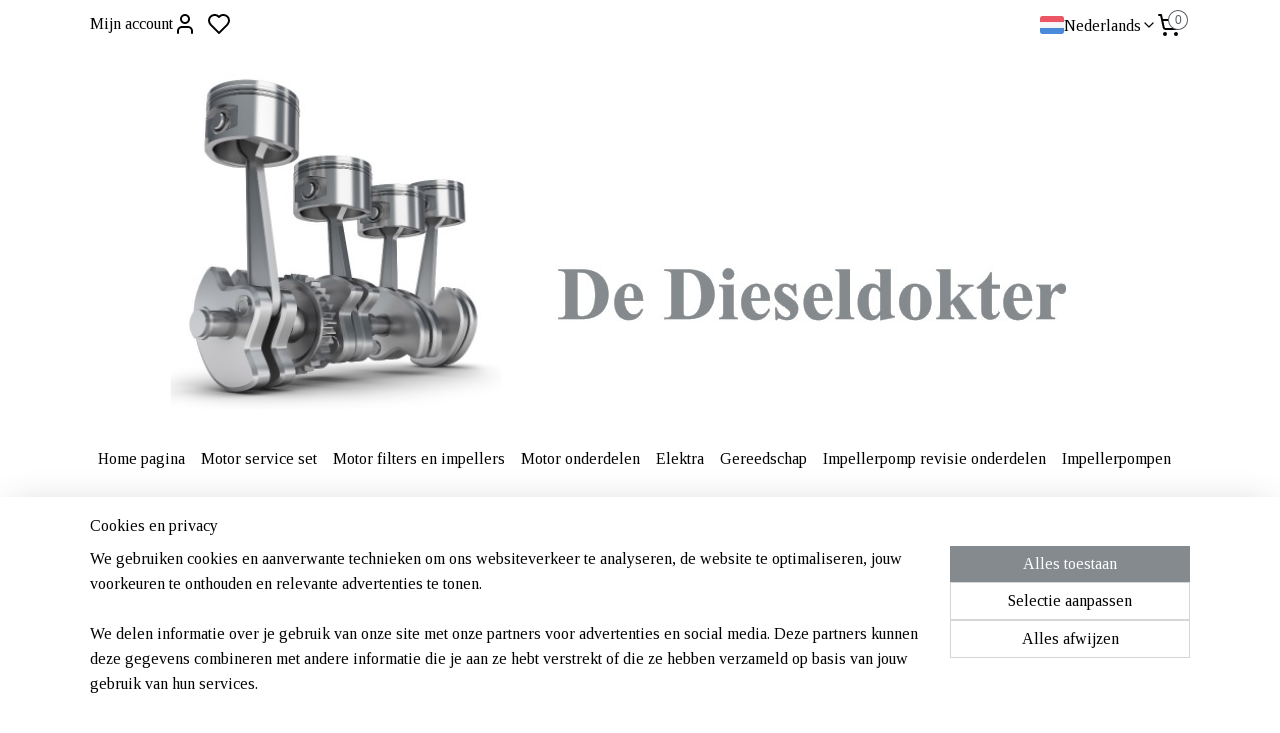

--- FILE ---
content_type: text/html; charset=UTF-8
request_url: https://www.dedieseldokter.nl/c-4226659/koelwater-sensor-controleren/
body_size: 83226
content:
<!DOCTYPE html>
<!--[if lt IE 7]>
<html lang="nl"
      class="no-js lt-ie9 lt-ie8 lt-ie7 secure"> <![endif]-->
<!--[if IE 7]>
<html lang="nl"
      class="no-js lt-ie9 lt-ie8 is-ie7 secure"> <![endif]-->
<!--[if IE 8]>
<html lang="nl"
      class="no-js lt-ie9 is-ie8 secure"> <![endif]-->
<!--[if gt IE 8]><!-->
<html lang="nl" class="no-js secure">
<!--<![endif]-->
<head prefix="og: http://ogp.me/ns#">
    <meta http-equiv="Content-Type" content="text/html; charset=UTF-8"/>

    <title>Koelwater sensor controleren | dedieseldokter.nl</title>
    <meta name="robots" content="noarchive"/>
    <meta name="robots" content="index,follow,noodp,noydir"/>
    
    <meta name="verify-v1" content="Ihfff1IEoVueygx0hdaIP4PJEnUfnstmqTYrLO-VaJc"/>
        <meta name="google-site-verification" content="Ihfff1IEoVueygx0hdaIP4PJEnUfnstmqTYrLO-VaJc"/>
    <meta name="viewport" content="width=device-width, initial-scale=1.0"/>
    <meta name="revisit-after" content="1 days"/>
    <meta name="generator" content="Mijnwebwinkel"/>
    <meta name="web_author" content="https://www.mijnwebwinkel.nl/"/>

    

    <meta property="og:site_name" content="dedieseldokter.nl"/>

    <meta property="og:title" content="Koelwater sensor controleren"/>
    <meta property="og:description" content="De meeste sensoren schakelen naar massa. Tussen de centrale aansluitpen en massa meet je als het goed is nu geen weerstand."/>
    <meta property="og:type" content="website"/>
    <meta property="og:image" content="https://cdn.myonlinestore.eu/94817f2a-6be1-11e9-a722-44a8421b9960/images/Foto%201%20geen%20contact.jpg"/>
        <meta property="og:image" content="https://cdn.myonlinestore.eu/94817f2a-6be1-11e9-a722-44a8421b9960/images/Foto%202%20wel%20contact.jpg"/>
        <meta property="og:image" content="https://cdn.myonlinestore.eu/94817f2a-6be1-11e9-a722-44a8421b9960/images/foto%201.jpg"/>
        <meta property="og:image" content="https://cdn.myonlinestore.eu/94817f2a-6be1-11e9-a722-44a8421b9960/images/foto%202.jpg"/>
        <meta property="og:image" content="https://cdn.myonlinestore.eu/94817f2a-6be1-11e9-a722-44a8421b9960/images/foto%209.jpg"/>
        <meta property="og:url" content="https://www.dedieseldokter.nl/c-4226659/koelwater-sensor-controleren/"/>

    <link rel="preload" as="style" href="https://static.myonlinestore.eu/assets/../js/fancybox/jquery.fancybox.css?20260114074236"
          onload="this.onload=null;this.rel='stylesheet'">
    <noscript>
        <link rel="stylesheet" href="https://static.myonlinestore.eu/assets/../js/fancybox/jquery.fancybox.css?20260114074236">
    </noscript>

    <link rel="stylesheet" type="text/css" href="https://asset.myonlinestore.eu/8SJP8x83YSoKkdhvVWeMyHjGgv0R6aX.css"/>

    <link rel="preload" as="style" href="https://static.myonlinestore.eu/assets/../fonts/fontawesome-6.4.2/css/fontawesome.min.css?20260114074236"
          onload="this.onload=null;this.rel='stylesheet'">
    <link rel="preload" as="style" href="https://static.myonlinestore.eu/assets/../fonts/fontawesome-6.4.2/css/solid.min.css?20260114074236"
          onload="this.onload=null;this.rel='stylesheet'">
    <link rel="preload" as="style" href="https://static.myonlinestore.eu/assets/../fonts/fontawesome-6.4.2/css/brands.min.css?20260114074236"
          onload="this.onload=null;this.rel='stylesheet'">
    <link rel="preload" as="style" href="https://static.myonlinestore.eu/assets/../fonts/fontawesome-6.4.2/css/v4-shims.min.css?20260114074236"
          onload="this.onload=null;this.rel='stylesheet'">
    <noscript>
        <link rel="stylesheet" href="https://static.myonlinestore.eu/assets/../fonts/font-awesome-4.1.0/css/font-awesome.4.1.0.min.css?20260114074236">
    </noscript>

    <link rel="preconnect" href="https://static.myonlinestore.eu/" crossorigin />
    <link rel="dns-prefetch" href="https://static.myonlinestore.eu/" />
    <link rel="preconnect" href="https://cdn.myonlinestore.eu" crossorigin />
    <link rel="dns-prefetch" href="https://cdn.myonlinestore.eu" />

    <script type="text/javascript" src="https://static.myonlinestore.eu/assets/../js/modernizr.js?20260114074236"></script>
        
    <link rel="canonical" href="https://www.dedieseldokter.nl/c-4226659/koelwater-sensor-controleren/"/>
    <link rel="icon" type="image/x-icon" href="https://cdn.myonlinestore.eu/94817f2a-6be1-11e9-a722-44a8421b9960/favicon.ico?t=1768742651"
              />
    <script>
        var _rollbarConfig = {
        accessToken: 'd57a2075769e4401ab611d78421f1c89',
        captureUncaught: false,
        captureUnhandledRejections: false,
        verbose: false,
        payload: {
            environment: 'prod',
            person: {
                id: 432887,
            },
            ignoredMessages: [
                'request aborted',
                'network error',
                'timeout'
            ]
        },
        reportLevel: 'error'
    };
    // Rollbar Snippet
    !function(r){var e={};function o(n){if(e[n])return e[n].exports;var t=e[n]={i:n,l:!1,exports:{}};return r[n].call(t.exports,t,t.exports,o),t.l=!0,t.exports}o.m=r,o.c=e,o.d=function(r,e,n){o.o(r,e)||Object.defineProperty(r,e,{enumerable:!0,get:n})},o.r=function(r){"undefined"!=typeof Symbol&&Symbol.toStringTag&&Object.defineProperty(r,Symbol.toStringTag,{value:"Module"}),Object.defineProperty(r,"__esModule",{value:!0})},o.t=function(r,e){if(1&e&&(r=o(r)),8&e)return r;if(4&e&&"object"==typeof r&&r&&r.__esModule)return r;var n=Object.create(null);if(o.r(n),Object.defineProperty(n,"default",{enumerable:!0,value:r}),2&e&&"string"!=typeof r)for(var t in r)o.d(n,t,function(e){return r[e]}.bind(null,t));return n},o.n=function(r){var e=r&&r.__esModule?function(){return r.default}:function(){return r};return o.d(e,"a",e),e},o.o=function(r,e){return Object.prototype.hasOwnProperty.call(r,e)},o.p="",o(o.s=0)}([function(r,e,o){var n=o(1),t=o(4);_rollbarConfig=_rollbarConfig||{},_rollbarConfig.rollbarJsUrl=_rollbarConfig.rollbarJsUrl||"https://cdnjs.cloudflare.com/ajax/libs/rollbar.js/2.14.4/rollbar.min.js",_rollbarConfig.async=void 0===_rollbarConfig.async||_rollbarConfig.async;var a=n.setupShim(window,_rollbarConfig),l=t(_rollbarConfig);window.rollbar=n.Rollbar,a.loadFull(window,document,!_rollbarConfig.async,_rollbarConfig,l)},function(r,e,o){var n=o(2);function t(r){return function(){try{return r.apply(this,arguments)}catch(r){try{console.error("[Rollbar]: Internal error",r)}catch(r){}}}}var a=0;function l(r,e){this.options=r,this._rollbarOldOnError=null;var o=a++;this.shimId=function(){return o},"undefined"!=typeof window&&window._rollbarShims&&(window._rollbarShims[o]={handler:e,messages:[]})}var i=o(3),s=function(r,e){return new l(r,e)},d=function(r){return new i(s,r)};function c(r){return t(function(){var e=Array.prototype.slice.call(arguments,0),o={shim:this,method:r,args:e,ts:new Date};window._rollbarShims[this.shimId()].messages.push(o)})}l.prototype.loadFull=function(r,e,o,n,a){var l=!1,i=e.createElement("script"),s=e.getElementsByTagName("script")[0],d=s.parentNode;i.crossOrigin="",i.src=n.rollbarJsUrl,o||(i.async=!0),i.onload=i.onreadystatechange=t(function(){if(!(l||this.readyState&&"loaded"!==this.readyState&&"complete"!==this.readyState)){i.onload=i.onreadystatechange=null;try{d.removeChild(i)}catch(r){}l=!0,function(){var e;if(void 0===r._rollbarDidLoad){e=new Error("rollbar.js did not load");for(var o,n,t,l,i=0;o=r._rollbarShims[i++];)for(o=o.messages||[];n=o.shift();)for(t=n.args||[],i=0;i<t.length;++i)if("function"==typeof(l=t[i])){l(e);break}}"function"==typeof a&&a(e)}()}}),d.insertBefore(i,s)},l.prototype.wrap=function(r,e,o){try{var n;if(n="function"==typeof e?e:function(){return e||{}},"function"!=typeof r)return r;if(r._isWrap)return r;if(!r._rollbar_wrapped&&(r._rollbar_wrapped=function(){o&&"function"==typeof o&&o.apply(this,arguments);try{return r.apply(this,arguments)}catch(o){var e=o;throw e&&("string"==typeof e&&(e=new String(e)),e._rollbarContext=n()||{},e._rollbarContext._wrappedSource=r.toString(),window._rollbarWrappedError=e),e}},r._rollbar_wrapped._isWrap=!0,r.hasOwnProperty))for(var t in r)r.hasOwnProperty(t)&&(r._rollbar_wrapped[t]=r[t]);return r._rollbar_wrapped}catch(e){return r}};for(var p="log,debug,info,warn,warning,error,critical,global,configure,handleUncaughtException,handleAnonymousErrors,handleUnhandledRejection,captureEvent,captureDomContentLoaded,captureLoad".split(","),u=0;u<p.length;++u)l.prototype[p[u]]=c(p[u]);r.exports={setupShim:function(r,e){if(r){var o=e.globalAlias||"Rollbar";if("object"==typeof r[o])return r[o];r._rollbarShims={},r._rollbarWrappedError=null;var a=new d(e);return t(function(){e.captureUncaught&&(a._rollbarOldOnError=r.onerror,n.captureUncaughtExceptions(r,a,!0),e.wrapGlobalEventHandlers&&n.wrapGlobals(r,a,!0)),e.captureUnhandledRejections&&n.captureUnhandledRejections(r,a,!0);var t=e.autoInstrument;return!1!==e.enabled&&(void 0===t||!0===t||"object"==typeof t&&t.network)&&r.addEventListener&&(r.addEventListener("load",a.captureLoad.bind(a)),r.addEventListener("DOMContentLoaded",a.captureDomContentLoaded.bind(a))),r[o]=a,a})()}},Rollbar:d}},function(r,e){function o(r,e,o){if(e.hasOwnProperty&&e.hasOwnProperty("addEventListener")){for(var n=e.addEventListener;n._rollbarOldAdd&&n.belongsToShim;)n=n._rollbarOldAdd;var t=function(e,o,t){n.call(this,e,r.wrap(o),t)};t._rollbarOldAdd=n,t.belongsToShim=o,e.addEventListener=t;for(var a=e.removeEventListener;a._rollbarOldRemove&&a.belongsToShim;)a=a._rollbarOldRemove;var l=function(r,e,o){a.call(this,r,e&&e._rollbar_wrapped||e,o)};l._rollbarOldRemove=a,l.belongsToShim=o,e.removeEventListener=l}}r.exports={captureUncaughtExceptions:function(r,e,o){if(r){var n;if("function"==typeof e._rollbarOldOnError)n=e._rollbarOldOnError;else if(r.onerror){for(n=r.onerror;n._rollbarOldOnError;)n=n._rollbarOldOnError;e._rollbarOldOnError=n}e.handleAnonymousErrors();var t=function(){var o=Array.prototype.slice.call(arguments,0);!function(r,e,o,n){r._rollbarWrappedError&&(n[4]||(n[4]=r._rollbarWrappedError),n[5]||(n[5]=r._rollbarWrappedError._rollbarContext),r._rollbarWrappedError=null);var t=e.handleUncaughtException.apply(e,n);o&&o.apply(r,n),"anonymous"===t&&(e.anonymousErrorsPending+=1)}(r,e,n,o)};o&&(t._rollbarOldOnError=n),r.onerror=t}},captureUnhandledRejections:function(r,e,o){if(r){"function"==typeof r._rollbarURH&&r._rollbarURH.belongsToShim&&r.removeEventListener("unhandledrejection",r._rollbarURH);var n=function(r){var o,n,t;try{o=r.reason}catch(r){o=void 0}try{n=r.promise}catch(r){n="[unhandledrejection] error getting `promise` from event"}try{t=r.detail,!o&&t&&(o=t.reason,n=t.promise)}catch(r){}o||(o="[unhandledrejection] error getting `reason` from event"),e&&e.handleUnhandledRejection&&e.handleUnhandledRejection(o,n)};n.belongsToShim=o,r._rollbarURH=n,r.addEventListener("unhandledrejection",n)}},wrapGlobals:function(r,e,n){if(r){var t,a,l="EventTarget,Window,Node,ApplicationCache,AudioTrackList,ChannelMergerNode,CryptoOperation,EventSource,FileReader,HTMLUnknownElement,IDBDatabase,IDBRequest,IDBTransaction,KeyOperation,MediaController,MessagePort,ModalWindow,Notification,SVGElementInstance,Screen,TextTrack,TextTrackCue,TextTrackList,WebSocket,WebSocketWorker,Worker,XMLHttpRequest,XMLHttpRequestEventTarget,XMLHttpRequestUpload".split(",");for(t=0;t<l.length;++t)r[a=l[t]]&&r[a].prototype&&o(e,r[a].prototype,n)}}}},function(r,e){function o(r,e){this.impl=r(e,this),this.options=e,function(r){for(var e=function(r){return function(){var e=Array.prototype.slice.call(arguments,0);if(this.impl[r])return this.impl[r].apply(this.impl,e)}},o="log,debug,info,warn,warning,error,critical,global,configure,handleUncaughtException,handleAnonymousErrors,handleUnhandledRejection,_createItem,wrap,loadFull,shimId,captureEvent,captureDomContentLoaded,captureLoad".split(","),n=0;n<o.length;n++)r[o[n]]=e(o[n])}(o.prototype)}o.prototype._swapAndProcessMessages=function(r,e){var o,n,t;for(this.impl=r(this.options);o=e.shift();)n=o.method,t=o.args,this[n]&&"function"==typeof this[n]&&("captureDomContentLoaded"===n||"captureLoad"===n?this[n].apply(this,[t[0],o.ts]):this[n].apply(this,t));return this},r.exports=o},function(r,e){r.exports=function(r){return function(e){if(!e&&!window._rollbarInitialized){for(var o,n,t=(r=r||{}).globalAlias||"Rollbar",a=window.rollbar,l=function(r){return new a(r)},i=0;o=window._rollbarShims[i++];)n||(n=o.handler),o.handler._swapAndProcessMessages(l,o.messages);window[t]=n,window._rollbarInitialized=!0}}}}]);
    // End Rollbar Snippet
    </script>
    <script defer type="text/javascript" src="https://static.myonlinestore.eu/assets/../js/jquery.min.js?20260114074236"></script><script defer type="text/javascript" src="https://static.myonlinestore.eu/assets/../js/mww/shop.js?20260114074236"></script><script defer type="text/javascript" src="https://static.myonlinestore.eu/assets/../js/mww/shop/category.js?20260114074236"></script><script defer type="text/javascript" src="https://static.myonlinestore.eu/assets/../js/fancybox/jquery.fancybox.pack.js?20260114074236"></script><script defer type="text/javascript" src="https://static.myonlinestore.eu/assets/../js/fancybox/jquery.fancybox-thumbs.js?20260114074236"></script><script defer type="text/javascript" src="https://static.myonlinestore.eu/assets/../js/mww/image.js?20260114074236"></script><script defer type="text/javascript" src="https://static.myonlinestore.eu/assets/../js/mww/navigation.js?20260114074236"></script><script defer type="text/javascript" src="https://static.myonlinestore.eu/assets/../js/delay.js?20260114074236"></script><script defer type="text/javascript" src="https://static.myonlinestore.eu/assets/../js/mww/ajax.js?20260114074236"></script><script defer type="text/javascript" src="https://static.myonlinestore.eu/assets/../js/foundation/foundation.min.js?20260114074236"></script><script defer type="text/javascript" src="https://static.myonlinestore.eu/assets/../js/foundation/foundation/foundation.topbar.js?20260114074236"></script><script defer type="text/javascript" src="https://static.myonlinestore.eu/assets/../js/foundation/foundation/foundation.tooltip.js?20260114074236"></script><script defer type="text/javascript" src="https://static.myonlinestore.eu/assets/../js/mww/deferred.js?20260114074236"></script>
        <script src="https://static.myonlinestore.eu/assets/webpack/bootstrapper.ce10832e.js"></script>
    
    <script src="https://static.myonlinestore.eu/assets/webpack/vendor.85ea91e8.js" defer></script><script src="https://static.myonlinestore.eu/assets/webpack/main.c5872b2c.js" defer></script>
    
    <script src="https://static.myonlinestore.eu/assets/webpack/webcomponents.377dc92a.js" defer></script>
    
    <script src="https://static.myonlinestore.eu/assets/webpack/render.8395a26c.js" defer></script>

    <script>
        window.bootstrapper.add(new Strap('marketingScripts', []));
    </script>
        <script>
  window.dataLayer = window.dataLayer || [];

  function gtag() {
    dataLayer.push(arguments);
  }

    gtag(
    "consent",
    "default",
    {
      "ad_storage": "denied",
      "ad_user_data": "denied",
      "ad_personalization": "denied",
      "analytics_storage": "denied",
      "security_storage": "granted",
      "personalization_storage": "denied",
      "functionality_storage": "denied",
    }
  );

  gtag("js", new Date());
  gtag("config", 'G-HSRC51ENF9', { "groups": "myonlinestore" });gtag("config", 'G-M5EKNVPNTV');</script>
<script async src="https://www.googletagmanager.com/gtag/js?id=G-HSRC51ENF9"></script>
        <script>
        
    </script>
        
<script>
    var marketingStrapId = 'marketingScripts'
    var marketingScripts = window.bootstrapper.use(marketingStrapId);

    if (marketingScripts === null) {
        marketingScripts = [];
    }

    
    window.bootstrapper.update(new Strap(marketingStrapId, marketingScripts));
</script>
    <noscript>
        <style>ul.products li {
                opacity: 1 !important;
            }</style>
    </noscript>

            <script>
                (function (w, d, s, l, i) {
            w[l] = w[l] || [];
            w[l].push({
                'gtm.start':
                    new Date().getTime(), event: 'gtm.js'
            });
            var f = d.getElementsByTagName(s)[0],
                j = d.createElement(s), dl = l != 'dataLayer' ? '&l=' + l : '';
            j.async = true;
            j.src =
                'https://www.googletagmanager.com/gtm.js?id=' + i + dl;
            f.parentNode.insertBefore(j, f);
        })(window, document, 'script', 'dataLayer', 'GTM-MSQ3L6L');
            </script>

</head>
<body    class="lang-nl_NL layout-width-1100 twoColumn">

    <noscript>
                    <iframe src="https://www.googletagmanager.com/ns.html?id=GTM-MSQ3L6L" height="0" width="0"
                    style="display:none;visibility:hidden"></iframe>
            </noscript>


<header>
    <a tabindex="0" id="skip-link" class="button screen-reader-text" href="#content">Spring naar de hoofdtekst</a>
</header>

    <div id="react_element__saveforlater"></div>

<div id="react_element__filter"></div>

<div class="site-container">
    <div class="inner-wrap">
        
        
        <div class="bg-container custom-css-container"             data-active-language="nl"
            data-current-date="18-01-2026"
            data-category-id="4226659"
            data-article-id="unknown"
            data-article-category-id="unknown"
            data-article-name="unknown"
        >
            <noscript class="no-js-message">
                <div class="inner">
                    Javascript is uitgeschakeld.


Zonder Javascript is het niet mogelijk bestellingen te plaatsen in deze webwinkel en zijn een aantal functionaliteiten niet beschikbaar.
                </div>
            </noscript>

            <div id="header">
                <div id="react_root"><!-- --></div>
                <div
                    class="header-bar-top">
                                                
<div class="row header-bar-inner" data-bar-position="top" data-options="sticky_on: [medium, large]; is_hover: true; scrolltop: true;" data-topbar>
    <section class="top-bar-section">
                                    <div class="module-container myaccount align-left">
                    
<div class="module my-account-bar has-saveforlater">
            <a href="javascript:void(0)" class="foldout-account">
            Mijn account     <div   
    aria-hidden role="img"
    class="icon icon--sf-user
        "
    >
    <svg><use xlink:href="#sf-user"></use></svg>
    </div>
        </a>
        <div class="saveforlater-counter-topbar" id="react_element__saveforlater-topbar-counter"
             data-show-counter=""></div>
        <div class="my-account-overlay"></div>
        <div class="hidden-account-details">
            <div class="invisible-hover-area">
                <div class="header">
                    <div class="header-text">Mijn account</div>
                    <div class="close-button">
                            <div   
    aria-hidden role="img"
    class="icon icon--close-button icon--sf-x
        "
            title="close-button"
    >
    <svg><use xlink:href="#sf-x"></use></svg>
    </div>
                    </div>
                </div>
                <div class="scrollable">
                    <h3 class="existing-customer">Inloggen</h3>
                    <div class="form-group">
                        <form accept-charset="UTF-8" name=""
          method="post" action="/customer/login/?referer=/c-4226659/koelwater-sensor-controleren/" class="legacy" id="login_form">
                        <script>
    document.addEventListener("DOMContentLoaded", function () {
        Array.from(document.querySelectorAll("#login_form")).map(
            form => form.addEventListener("submit", function () {
                Array.from(document.querySelectorAll("#login")).map(button => button.disabled = true);
            })
        );
    });
</script>
                        
                        <div class="form-group        ">
    <label class="control-label required" for="customer_account_username">E-mailadres</label><div class="control-group">
            <div class="control-container   no-errors    ">
                                <input type="email"
            id="customer_account_username" name="_username" required="required" class="default form-control" maxlength="100"
                                                    data-validator-range="0-0"
                />
                    </div>
                                </div>
</div>
    
                        <div class="form-group        ">
    <label class="control-label required" for="customer_account_password">Wachtwoord</label><div class="control-group">
            <div class="control-container   no-errors    ">
                                <input type="password"
            id="customer_account_password" name="_password" required="required" class="default form-control" maxlength="64"
                                                    data-validator-range="0-0"
                />
                    </div>
                                </div>
</div>
    
                        <div class="form-row buttons">
                            <button type="submit" id="login" name="login" class="btn">
                                Inloggen
                            </button>
                        </div>
                        <input type="hidden"
            id="_csrf_token" name="_csrf_token" class="form-control"
            value="ab47a7d72392b2d.7vRMN1KK93v7aScyX0slrfR_FbntT8KFa7SZN-CpKcI.oqMBXTTpgS2BCxNZOR9Gy5ARUcCUP6vqOoTBArf2Ga2DnipiOM2ZGc0hUA"                                         data-validator-range="0-0"
                />
        </form>
                    </div>
                    <a class="forgot-password-link" href="/customer/forgot-password/">Wachtwoord vergeten?</a>
                                            <hr/>
                        <h3 class="without-account">Geen account?</h3>
                        <p>
                            Met een account kun je sneller bestellen en heb je een overzicht van je eerdere bestellingen.
                        </p>
                        <a href="https://www.dedieseldokter.nl/customer/register/?referer=/c-4226659/koelwater-sensor-controleren/"
                           class="btn">Account aanmaken</a>
                                    </div>
            </div>
        </div>
    </div>

                </div>
                                                <div class="module-container languageswitch align-right2">
                        <script type="text/javascript">
      window.bootstrapper.add(new Strap('mobileNavigationLanguageSelection', {
          title: "Taalkeuze",
          items: [
                                                                      {
                  url: "https:\/\/www.dedieseldokter.nl\/c-4226659\/koelwater-sensor-controleren\/",
                  flag: "https:\/\/static.myonlinestore.eu\/assets\/bundles\/app\/images\/flags\/flag-nl.png?20260114074236",
                  label: "Nederlands",
                  current: true
              },                                                                                  {
                  url: "https:\/\/www.dedieseldokter.nl\/de_DE\/c-4226659\/kuehlwassersensor-pruefen\/",
                  flag: "https:\/\/static.myonlinestore.eu\/assets\/bundles\/app\/images\/flags\/flag-de.png?20260114074236",
                  label: "Deutsch",
                  current: false
              },                                                                                  {
                  url: "https:\/\/www.dedieseldokter.nl\/en_GB\/c-4226659\/check-cooling-water-sensor\/",
                  flag: "https:\/\/static.myonlinestore.eu\/assets\/bundles\/app\/images\/flags\/flag-gb.png?20260114074236",
                  label: "English",
                  current: false
              }                                    ]
      }));
    </script>
    <div class="language-selector">
                                    <div class="dropdown-select">
                                    
                    <a href="#" class="current">
                                                    <img class="flag" src="https://static.myonlinestore.eu/assets/bundles/app/images/flags/flag-nl.png?20260114074236" alt="Nederlands"/>
                                                <span>Nederlands</span>
                             <div   
    aria-hidden role="img"
    class="icon icon--sf-chevron-down
                    icon--small
        "
            title="chevron-down"
    >
    <svg><use xlink:href="#sf-chevron-down"></use></svg>
    </div>
                    </a>
                                <div class="foldout">
                                            
                        <a  class="active ">
                                                            <img class="flag" src="https://static.myonlinestore.eu/assets/bundles/app/images/flags/flag-nl.png?20260114074236" alt="Nederlands"/>
                                                        <span>Nederlands</span>
                                                                <div   
    aria-hidden role="img"
    class="icon icon--sf-check
                    icon--small
        "
            title="check"
    >
    <svg><use xlink:href="#sf-check"></use></svg>
    </div>
                                                    </a>
                                            
                        <a href="https://www.dedieseldokter.nl/de_DE/c-4226659/kuehlwassersensor-pruefen/" class="">
                                                            <img class="flag" src="https://static.myonlinestore.eu/assets/bundles/app/images/flags/flag-de.png?20260114074236" alt="Deutsch"/>
                                                        <span>Deutsch</span>
                                                    </a>
                                            
                        <a href="https://www.dedieseldokter.nl/en_GB/c-4226659/check-cooling-water-sensor/" class="">
                                                            <img class="flag" src="https://static.myonlinestore.eu/assets/bundles/app/images/flags/flag-gb.png?20260114074236" alt="English"/>
                                                        <span>English</span>
                                                    </a>
                                    </div>
            </div>
                        </div>

                </div>
                                                <div class="module-container cart align-right">
                    
<div class="header-cart module moduleCartCompact" data-ajax-cart-replace="true" data-productcount="0">
            <a href="/cart/?category_id=4226659" class="foldout-cart">
                <div   
    aria-hidden role="img"
    class="icon icon--sf-shopping-cart
        "
            title="Winkelwagen"
    >
    <svg><use xlink:href="#sf-shopping-cart"></use></svg>
    </div>
            <span class="count">0</span>
        </a>
        <div class="hidden-cart-details">
            <div class="invisible-hover-area">
                <div data-mobile-cart-replace="true" class="cart-details">
                                            <div class="cart-summary">
                            Geen artikelen in winkelwagen.
                        </div>
                                    </div>

                            </div>
        </div>
    </div>

                </div>
                        </section>
</div>

                                    </div>

                



<sf-header-image
    class="web-component"
    header-element-height="384px"
    align="center"
    store-name="dedieseldokter.nl"
    store-url="https://www.dedieseldokter.nl/"
    background-image-url="https://cdn.myonlinestore.eu/94817f2a-6be1-11e9-a722-44a8421b9960/nl_NL_image_header_4.jpg?t=1768742651"
    mobile-background-image-url=""
    logo-custom-width=""
    logo-custom-height=""
    page-column-width="1100"
    style="
        height: 384px;

        --background-color: #FFFFFF;
        --background-height: 384px;
        --background-aspect-ratio: 2.8645833333333;
        --scaling-background-aspect-ratio: 2.8645833333333;
        --mobile-background-height: 0px;
        --mobile-background-aspect-ratio: 1;
        --color: #000000;
        --logo-custom-width: auto;
        --logo-custom-height: auto;
        --logo-aspect-ratio: 1
        ">
    </sf-header-image>
                <div class="header-bar-bottom">
                                                
<div class="row header-bar-inner" data-bar-position="header" data-options="sticky_on: [medium, large]; is_hover: true; scrolltop: true;" data-topbar>
    <section class="top-bar-section">
                                    <nav class="module-container navigation  align-left">
                    <ul>
                            




<li class="">
            <a href="https://www.dedieseldokter.nl/" class="no_underline">
            Home pagina
                    </a>

                                </li>
    

    


<li class="has-dropdown">
            <a href="https://www.dedieseldokter.nl/c-7263250/motor-service-set/" class="no_underline">
            Motor service set
                    </a>

                                    <ul class="dropdown">
                        




<li class="">
            <a href="https://www.dedieseldokter.nl/c-4226895/albin-service-sets/" class="no_underline">
            Albin service sets
                    </a>

                                </li>
    




<li class="">
            <a href="https://www.dedieseldokter.nl/c-4226896/arona-service-sets/" class="no_underline">
            Arona service sets
                    </a>

                                </li>
    




<li class="">
            <a href="https://www.dedieseldokter.nl/c-4226897/beta-marine-service-sets/" class="no_underline">
            Beta Marine service sets
                    </a>

                                </li>
    




<li class="">
            <a href="https://www.dedieseldokter.nl/c-4242864/bmc-service-sets/" class="no_underline">
            BMC service sets
                    </a>

                                </li>
    




<li class="">
            <a href="https://www.dedieseldokter.nl/c-4226900/bmw-marine-service-sets/" class="no_underline">
            BMW Marine service sets
                    </a>

                                </li>
    




<li class="">
            <a href="https://www.dedieseldokter.nl/c-4226904/bukh-service-sets/" class="no_underline">
            Bukh service sets
                    </a>

                                </li>
    




<li class="">
            <a href="https://www.dedieseldokter.nl/c-4226906/craftsman-marine-service-sets/" class="no_underline">
            Craftsman Marine service sets
                    </a>

                                </li>
    




<li class="">
            <a href="https://www.dedieseldokter.nl/c-5532458/cummins-service-sets/" class="no_underline">
            Cummins service sets
                    </a>

                                </li>
    




<li class="">
            <a href="https://www.dedieseldokter.nl/c-7413827/cummins-onan-service-set/" class="no_underline">
            Cummins Onan service set
                    </a>

                                </li>
    




<li class="">
            <a href="https://www.dedieseldokter.nl/c-4226907/daf-service-sets/" class="no_underline">
            DAF service sets
                    </a>

                                </li>
    




<li class="">
            <a href="https://www.dedieseldokter.nl/c-4226912/farymann-service-sets/" class="no_underline">
            Farymann service sets
                    </a>

                                </li>
    




<li class="">
            <a href="https://www.dedieseldokter.nl/c-4807587/fischer-panda-service-sets/" class="no_underline">
            Fischer Panda service sets
                    </a>

                                </li>
    




<li class="">
            <a href="https://www.dedieseldokter.nl/c-5286620/fnm-service-sets/" class="no_underline">
            FNM service sets
                    </a>

                                </li>
    




<li class="">
            <a href="https://www.dedieseldokter.nl/c-4226911/ford-service-sets/" class="no_underline">
            Ford service sets
                    </a>

                                </li>
    




<li class="">
            <a href="https://www.dedieseldokter.nl/c-4226913/gardner-service-sets/" class="no_underline">
            Gardner service sets
                    </a>

                                </li>
    




<li class="">
            <a href="https://www.dedieseldokter.nl/c-4226915/hatz-diesel-service-sets/" class="no_underline">
            HATZ Diesel service sets
                    </a>

                                </li>
    




<li class="">
            <a href="https://www.dedieseldokter.nl/c-4226921/kubota-service-sets/" class="no_underline">
            Kubota service sets
                    </a>

                                </li>
    




<li class="">
            <a href="https://www.dedieseldokter.nl/c-4226923/leyland-thornycroft-service-sets/" class="no_underline">
            Leyland Thornycroft service sets
                    </a>

                                </li>
    




<li class="">
            <a href="https://www.dedieseldokter.nl/c-4226924/lister-petter-service-sets/" class="no_underline">
            Lister Petter service sets
                    </a>

                                </li>
    




<li class="">
            <a href="https://www.dedieseldokter.nl/c-4226925/lombardini-service-sets/" class="no_underline">
            Lombardini service sets
                    </a>

                                </li>
    




<li class="">
            <a href="https://www.dedieseldokter.nl/c-7242704/mastervolt-whisper-service-sets/" class="no_underline">
            Mastervolt Whisper service sets
                    </a>

                                </li>
    




<li class="">
            <a href="https://www.dedieseldokter.nl/c-4226926/mercedes-benz-service-sets/" class="no_underline">
            Mercedes Benz service sets
                    </a>

                                </li>
    




<li class="">
            <a href="https://www.dedieseldokter.nl/c-4226927/mitsubishi-service-sets/" class="no_underline">
            Mitsubishi service sets
                    </a>

                                </li>
    




<li class="">
            <a href="https://www.dedieseldokter.nl/c-5350026/motori-service-set/" class="no_underline">
            Motori service set
                    </a>

                                </li>
    




<li class="">
            <a href="https://www.dedieseldokter.nl/c-4226929/nanni-diesel-service-sets/" class="no_underline">
            Nanni Diesel service sets
                    </a>

                                </li>
    




<li class="">
            <a href="https://www.dedieseldokter.nl/c-4226931/perkins-service-sets/" class="no_underline">
            Perkins service sets
                    </a>

                                </li>
    




<li class="">
            <a href="https://www.dedieseldokter.nl/c-4226918/peugeot-indenor-servise-sets/" class="no_underline">
            Peugeot Indenor servise sets
                    </a>

                                </li>
    




<li class="">
            <a href="https://www.dedieseldokter.nl/c-4226932/renault-marine-service-sets/" class="no_underline">
            Renault Marine service sets
                    </a>

                                </li>
    




<li class="">
            <a href="https://www.dedieseldokter.nl/c-4226933/ruggerini-diesel-service-sets/" class="no_underline">
            Ruggerini Diesel service sets
                    </a>

                                </li>
    




<li class="">
            <a href="https://www.dedieseldokter.nl/c-4226934/sabb-service-sets/" class="no_underline">
            Sabb service sets
                    </a>

                                </li>
    




<li class="">
            <a href="https://www.dedieseldokter.nl/c-4226939/samofa-service-sets/" class="no_underline">
            Samofa service sets
                    </a>

                                </li>
    




<li class="">
            <a href="https://www.dedieseldokter.nl/c-4226941/sole-diesel-servise-sets/" class="no_underline">
            Sole Diesel servise sets
                    </a>

                                </li>
    




<li class="">
            <a href="https://www.dedieseldokter.nl/c-4226945/vetus-service-sets/" class="no_underline">
            Vetus service sets
                    </a>

                                </li>
    




<li class="">
            <a href="https://www.dedieseldokter.nl/c-5049278/vm-motori-service-sets/" class="no_underline">
            VM Motori service sets
                    </a>

                                </li>
    




<li class="">
            <a href="https://www.dedieseldokter.nl/c-7415411/volkswagen-marine-service-set/" class="no_underline">
            Volkswagen Marine service set
                    </a>

                                </li>
    

    


<li class="has-dropdown">
            <a href="https://www.dedieseldokter.nl/c-4226946/volvo-penta-service-sets/" class="no_underline">
            Volvo Penta service sets
                    </a>

                                    <ul class="dropdown">
                        




<li class="">
            <a href="https://www.dedieseldokter.nl/c-4233161/volvo-penta-2001-2002-2003-service-sets/" class="no_underline">
            Volvo Penta 2001 2002 2003 service sets
                    </a>

                                </li>
    




<li class="">
            <a href="https://www.dedieseldokter.nl/c-4233162/volvo-penta-md-serie-service-sets/" class="no_underline">
            Volvo Penta MD serie service sets
                    </a>

                                </li>
    




<li class="">
            <a href="https://www.dedieseldokter.nl/c-4233170/volvo-penta-ad-serie-service-sets/" class="no_underline">
            Volvo Penta AD serie service sets
                    </a>

                                </li>
    




<li class="">
            <a href="https://www.dedieseldokter.nl/c-4233163/volvo-penta-d1-volvo-penta-d2-serie-service-sets/" class="no_underline">
            Volvo Penta D1 Volvo Penta D2  serie service sets
                    </a>

                                </li>
    




<li class="">
            <a href="https://www.dedieseldokter.nl/c-6033367/volvo-penta-d3-serie-service-set/" class="no_underline">
            Volvo Penta D3 serie service set
                    </a>

                                </li>
    




<li class="">
            <a href="https://www.dedieseldokter.nl/c-4233164/volvo-penta-kad-serie-service-sets/" class="no_underline">
            Volvo Penta KAD serie service sets
                    </a>

                                </li>
    




<li class="">
            <a href="https://www.dedieseldokter.nl/c-4233165/volvo-penta-tamd-serie-service-sets/" class="no_underline">
            Volvo Penta TAMD serie service sets
                    </a>

                                </li>
    




<li class="">
            <a href="https://www.dedieseldokter.nl/c-4233167/volvo-penta-serie-tmd-service-sets/" class="no_underline">
            Volvo Penta serie TMD service sets
                    </a>

                                </li>
                </ul>
                        </li>
    




<li class="">
            <a href="https://www.dedieseldokter.nl/c-7379489/westerbake-service-kit/" class="no_underline">
            Westerbake service kit
                    </a>

                                </li>
    

    


<li class="has-dropdown">
            <a href="https://www.dedieseldokter.nl/c-4226947/yanmar-service-sets/" class="no_underline">
            Yanmar service sets
                    </a>

                                    <ul class="dropdown">
                        




<li class="">
            <a href="https://www.dedieseldokter.nl/c-4233178/yanmar-gm-serie-service-sets/" class="no_underline">
            Yanmar GM serie service sets
                    </a>

                                </li>
    




<li class="">
            <a href="https://www.dedieseldokter.nl/c-4233181/yanmar-hm-series-service-sets/" class="no_underline">
            Yanmar HM series service sets
                    </a>

                                </li>
    




<li class="">
            <a href="https://www.dedieseldokter.nl/c-4233182/yanmar-jh-serie-service-sets/" class="no_underline">
            Yanmar JH serie service sets
                    </a>

                                </li>
    




<li class="">
            <a href="https://www.dedieseldokter.nl/c-5748193/yanmar-jm-serie-service-set/" class="no_underline">
            Yanmar JM serie service set
                    </a>

                                </li>
    




<li class="">
            <a href="https://www.dedieseldokter.nl/c-4794137/yanmar-lh-service-sets/" class="no_underline">
            Yanmar LH service sets
                    </a>

                                </li>
    




<li class="">
            <a href="https://www.dedieseldokter.nl/c-4233183/yanmar-qm-serie-service-sets/" class="no_underline">
            Yanmar QM serie service sets
                    </a>

                                </li>
    




<li class="">
            <a href="https://www.dedieseldokter.nl/c-4233185/yanmar-ym-series-service-sets/" class="no_underline">
            Yanmar YM series service sets
                    </a>

                                </li>
    




<li class="">
            <a href="https://www.dedieseldokter.nl/c-4233186/yanmar-ysb-serie-service-sets/" class="no_underline">
            Yanmar YSB serie service sets
                    </a>

                                </li>
    




<li class="">
            <a href="https://www.dedieseldokter.nl/c-4233187/yanmar-yse-series-service-sets/" class="no_underline">
            Yanmar YSE series service sets
                    </a>

                                </li>
    




<li class="">
            <a href="https://www.dedieseldokter.nl/c-4233189/yanmar-ysm-serie-service-sets/" class="no_underline">
            Yanmar YSM serie service sets
                    </a>

                                </li>
                </ul>
                        </li>
                </ul>
                        </li>
    

    


<li class="has-dropdown">
            <a href="https://www.dedieseldokter.nl/c-7234806/motor-filters-en-impellers/" class="no_underline">
            Motor filters en impellers
                    </a>

                                    <ul class="dropdown">
                        

    


<li class="has-dropdown">
            <a href="https://www.dedieseldokter.nl/c-4226901/brandstoffilters/" class="no_underline">
            Brandstoffilters
                    </a>

                                    <ul class="dropdown">
                        




<li class="">
            <a href="https://www.dedieseldokter.nl/c-4235688/diverse-brandstoffilters/" class="no_underline">
            Diverse Brandstoffilters
                    </a>

                                </li>
    




<li class="">
            <a href="https://www.dedieseldokter.nl/c-4235689/albin-brandstoffilters/" class="no_underline">
            Albin Brandstoffilters
                    </a>

                                </li>
    




<li class="">
            <a href="https://www.dedieseldokter.nl/c-4235692/arona-brandstoffilters/" class="no_underline">
            Arona Brandstoffilters
                    </a>

                                </li>
    




<li class="">
            <a href="https://www.dedieseldokter.nl/c-4235693/beta-marine-brandstoffilters/" class="no_underline">
            Beta Marine Brandstoffilters
                    </a>

                                </li>
    




<li class="">
            <a href="https://www.dedieseldokter.nl/c-4235694/bmc-brandstoffilters/" class="no_underline">
            BMC Brandstoffilters
                    </a>

                                </li>
    




<li class="">
            <a href="https://www.dedieseldokter.nl/c-4235695/bmw-brandstoffilters/" class="no_underline">
            BMW Brandstoffilters
                    </a>

                                </li>
    




<li class="">
            <a href="https://www.dedieseldokter.nl/c-4235696/bukh-brandstoffilters/" class="no_underline">
            Bukh Brandstoffilters
                    </a>

                                </li>
    




<li class="">
            <a href="https://www.dedieseldokter.nl/c-4620673/craftsman-marine-brandstoffilters/" class="no_underline">
            Craftsman Marine Brandstoffilters
                    </a>

                                </li>
    




<li class="">
            <a href="https://www.dedieseldokter.nl/c-5532452/cummins-brandstoffilters/" class="no_underline">
            Cummins Brandstoffilters
                    </a>

                                </li>
    




<li class="">
            <a href="https://www.dedieseldokter.nl/c-4235697/daf-brandstoffilters/" class="no_underline">
            DAF Brandstoffilters
                    </a>

                                </li>
    




<li class="">
            <a href="https://www.dedieseldokter.nl/c-4235699/farymann-brandstoffilters/" class="no_underline">
            Farymann Brandstoffilters
                    </a>

                                </li>
    




<li class="">
            <a href="https://www.dedieseldokter.nl/c-5286613/fnm-brandstoffilters/" class="no_underline">
            FNM Brandstoffilters
                    </a>

                                </li>
    




<li class="">
            <a href="https://www.dedieseldokter.nl/c-4244181/ford-brandstoffilters/" class="no_underline">
            Ford Brandstoffilters
                    </a>

                                </li>
    




<li class="">
            <a href="https://www.dedieseldokter.nl/c-4235700/gardner-brandstoffilters/" class="no_underline">
            Gardner Brandstoffilters
                    </a>

                                </li>
    




<li class="">
            <a href="https://www.dedieseldokter.nl/c-4235701/hartz-brandstoffilters/" class="no_underline">
            Hartz Brandstoffilters
                    </a>

                                </li>
    




<li class="">
            <a href="https://www.dedieseldokter.nl/c-4235702/iveco-brandstoffilters/" class="no_underline">
            Iveco Brandstoffilters
                    </a>

                                </li>
    




<li class="">
            <a href="https://www.dedieseldokter.nl/c-4235704/kubota-brandstoffilters/" class="no_underline">
            Kubota Brandstoffilters
                    </a>

                                </li>
    




<li class="">
            <a href="https://www.dedieseldokter.nl/c-7329287/leyland-thornycroft-brandstoffilters/" class="no_underline">
            Leyland Thornycroft Brandstoffilters
                    </a>

                                </li>
    




<li class="">
            <a href="https://www.dedieseldokter.nl/c-4235705/lister-petter-brandstoffilters/" class="no_underline">
            Lister Petter Brandstoffilters
                    </a>

                                </li>
    




<li class="">
            <a href="https://www.dedieseldokter.nl/c-4235706/lombardini-brandstoffilters/" class="no_underline">
            Lombardini Brandstoffilters
                    </a>

                                </li>
    




<li class="">
            <a href="https://www.dedieseldokter.nl/c-4235708/mercedes-brandstoffilters/" class="no_underline">
            Mercedes Brandstoffilters
                    </a>

                                </li>
    




<li class="">
            <a href="https://www.dedieseldokter.nl/c-4237138/mitsubishi-brandstoffilters/" class="no_underline">
            Mitsubishi Brandstoffilters
                    </a>

                                </li>
    




<li class="">
            <a href="https://www.dedieseldokter.nl/c-5049277/motori-brandstoffilters/" class="no_underline">
            Motori Brandstoffilters
                    </a>

                                </li>
    




<li class="">
            <a href="https://www.dedieseldokter.nl/c-4235709/nanni-diesels-brandstoffilters/" class="no_underline">
            Nanni Diesels Brandstoffilters
                    </a>

                                </li>
    




<li class="">
            <a href="https://www.dedieseldokter.nl/c-4235710/perkins-brandstoffilters/" class="no_underline">
            Perkins Brandstoffilters
                    </a>

                                </li>
    




<li class="">
            <a href="https://www.dedieseldokter.nl/c-4235711/peugeot-indenor-brandstoffilters/" class="no_underline">
            Peugeot Indenor Brandstoffilters
                    </a>

                                </li>
    




<li class="">
            <a href="https://www.dedieseldokter.nl/c-4929894/racor-brandstoffilters/" class="no_underline">
            Racor Brandstoffilters
                    </a>

                                </li>
    




<li class="">
            <a href="https://www.dedieseldokter.nl/c-4235712/renault-marine-brandstoffilters/" class="no_underline">
            Renault Marine Brandstoffilters
                    </a>

                                </li>
    




<li class="">
            <a href="https://www.dedieseldokter.nl/c-4235713/ruggerini-brandstoffilters/" class="no_underline">
            Ruggerini Brandstoffilters
                    </a>

                                </li>
    




<li class="">
            <a href="https://www.dedieseldokter.nl/c-4235714/sabb-brandstoffilters/" class="no_underline">
            Sabb Brandstoffilters
                    </a>

                                </li>
    




<li class="">
            <a href="https://www.dedieseldokter.nl/c-4284808/samofa-brandstoffilters/" class="no_underline">
            Samofa Brandstoffilters
                    </a>

                                </li>
    




<li class="">
            <a href="https://www.dedieseldokter.nl/c-4929900/separ-brandstoffilters/" class="no_underline">
            Separ Brandstoffilters
                    </a>

                                </li>
    




<li class="">
            <a href="https://www.dedieseldokter.nl/c-4235715/sole-diesel-brandstoffilters/" class="no_underline">
            Sole Diesel Brandstoffilters
                    </a>

                                </li>
    




<li class="">
            <a href="https://www.dedieseldokter.nl/c-7069694/universal-westerbeke-brandstoffilter/" class="no_underline">
            Universal Westerbeke Brandstoffilter
                    </a>

                                </li>
    




<li class="">
            <a href="https://www.dedieseldokter.nl/c-4235717/vetus-brandstoffilters/" class="no_underline">
            Vetus Brandstoffilters
                    </a>

                                </li>
    

    


<li class="has-dropdown">
            <a href="https://www.dedieseldokter.nl/c-4235718/volvo-penta-brandstoffilters/" class="no_underline">
            Volvo Penta Brandstoffilters
                    </a>

                                    <ul class="dropdown">
                        




<li class="">
            <a href="https://www.dedieseldokter.nl/c-5123455/volvo-penta-originele-brandstoffilters/" class="no_underline">
            Volvo Penta Originele brandstoffilters
                    </a>

                                </li>
    




<li class="">
            <a href="https://www.dedieseldokter.nl/c-4931235/volvo-penta-brandstoffilter-grof-filters/" class="no_underline">
            Volvo Penta Brandstoffilter grof filters
                    </a>

                                </li>
    




<li class="">
            <a href="https://www.dedieseldokter.nl/c-4937470/volvo-penta-brandstoffilters-volvo-penta-nummers/" class="no_underline">
            Volvo Penta Brandstoffilters Volvo Penta nummers
                    </a>

                                </li>
    




<li class="">
            <a href="https://www.dedieseldokter.nl/c-4937467/volvo-penta-2001-2002-2003-brandstoffilters/" class="no_underline">
            Volvo Penta 2001 2002 2003 Brandstoffilters
                    </a>

                                </li>
    




<li class="">
            <a href="https://www.dedieseldokter.nl/c-4931234/volvo-penta-md1-md2-md3-md5-md11-md17-brandstoffilters/" class="no_underline">
            Volvo Penta MD1 MD2 MD3 MD5 MD11 MD17 Brandstoffilters
                    </a>

                                </li>
    




<li class="">
            <a href="https://www.dedieseldokter.nl/c-4937493/volvo-penta-md6-volvo-penta-md7-brandstoffilters/" class="no_underline">
            Volvo Penta MD6 Volvo Penta MD7 Brandstoffilters
                    </a>

                                </li>
    




<li class="">
            <a href="https://www.dedieseldokter.nl/c-4937486/volvo-penta-md2010-md2020-md2030-md2040-brandstoffilters/" class="no_underline">
            Volvo Penta MD2010 MD2020 MD2030 MD2040 Brandstoffilters
                    </a>

                                </li>
    




<li class="">
            <a href="https://www.dedieseldokter.nl/c-4931239/volvo-penta-kad-serie-brandstoffilters/" class="no_underline">
            Volvo Penta KAD serie Brandstoffilters
                    </a>

                                </li>
    




<li class="">
            <a href="https://www.dedieseldokter.nl/c-4931236/volvo-penta-d1-13-d1-20-d1-30-brandsotffilters/" class="no_underline">
            Volvo Penta D1-13 D1-20 D1-30 Brandsotffilters
                    </a>

                                </li>
    




<li class="">
            <a href="https://www.dedieseldokter.nl/c-4931237/volvo-penta-d2-40-d2-50-d-2-55-d-2-60-d2-75-brandstoffilters/" class="no_underline">
            Volvo Penta D2-40 D2-50 D-2-55 D-2-60 D2-75 Brandstoffilters
                    </a>

                                </li>
    




<li class="">
            <a href="https://www.dedieseldokter.nl/c-4931241/volvo-penta-d3-serie-brandstoffilters/" class="no_underline">
            Volvo Penta D3 serie Brandstoffilters
                    </a>

                                </li>
    




<li class="">
            <a href="https://www.dedieseldokter.nl/c-4931364/volvo-penta-d4-serie-brandstoffilters/" class="no_underline">
            Volvo Penta D4 serie brandstoffilters
                    </a>

                                </li>
    




<li class="">
            <a href="https://www.dedieseldokter.nl/c-4937478/volvo-penta-d5-brandstoffilters/" class="no_underline">
            Volvo Penta D5 Brandstoffilters
                    </a>

                                </li>
    




<li class="">
            <a href="https://www.dedieseldokter.nl/c-4931365/volvo-penta-d6-serie-brandstoffilters/" class="no_underline">
            Volvo Penta D6 serie Brandstoffilters
                    </a>

                                </li>
    




<li class="">
            <a href="https://www.dedieseldokter.nl/c-4931366/volvo-penta-d7-brandstoffilters/" class="no_underline">
            Volvo Penta D7 Brandstoffilters
                    </a>

                                </li>
    




<li class="">
            <a href="https://www.dedieseldokter.nl/c-4931367/volvo-penta-d8-serie-brandstoffilters/" class="no_underline">
            Volvo Penta D8 serie Brandstoffilters
                    </a>

                                </li>
    




<li class="">
            <a href="https://www.dedieseldokter.nl/c-4931368/volvo-penta-d9-serie-brandstoffilters/" class="no_underline">
            Volvo Penta D9 serie Brandstoffilters
                    </a>

                                </li>
    




<li class="">
            <a href="https://www.dedieseldokter.nl/c-4931370/volvo-penta-d10-serie-brandstoffilters/" class="no_underline">
            Volvo Penta D10 serie Brandstoffilters
                    </a>

                                </li>
    




<li class="">
            <a href="https://www.dedieseldokter.nl/c-4931372/volvo-penta-d11-serie-brandstoffilters/" class="no_underline">
            Volvo Penta D11 serie Brandstoffilters
                    </a>

                                </li>
    




<li class="">
            <a href="https://www.dedieseldokter.nl/c-4931373/volvo-penta-d12-serie-brandstoffilters/" class="no_underline">
            Volvo Penta D12 serie Brandstoffilters
                    </a>

                                </li>
    




<li class="">
            <a href="https://www.dedieseldokter.nl/c-4931374/volvo-penta-d13-serie-brandstoffilters/" class="no_underline">
            Volvo Penta D13 serie Brandstoffilters
                    </a>

                                </li>
    




<li class="">
            <a href="https://www.dedieseldokter.nl/c-4937473/volvo-penta-d16-brandstofffilters/" class="no_underline">
            Volvo Penta D16 Brandstofffilters
                    </a>

                                </li>
    




<li class="">
            <a href="https://www.dedieseldokter.nl/c-4937474/volvo-penta-d25-brandstofffilters/" class="no_underline">
            Volvo Penta D25 Brandstofffilters
                    </a>

                                </li>
    




<li class="">
            <a href="https://www.dedieseldokter.nl/c-4937477/volvo-penta-d49-brandstoffilters/" class="no_underline">
            Volvo Penta D49 Brandstoffilters
                    </a>

                                </li>
    




<li class="">
            <a href="https://www.dedieseldokter.nl/c-4944041/volvo-penta-d50-d60-d61-d63-brandstoffilters/" class="no_underline">
            Volvo Penta D50 D60 D61 D63 Brandstoffilters
                    </a>

                                </li>
    




<li class="">
            <a href="https://www.dedieseldokter.nl/c-4937479/volvo-penta-d65-brandstoffilters/" class="no_underline">
            Volvo Penta D65 Brandstoffilters
                    </a>

                                </li>
    




<li class="">
            <a href="https://www.dedieseldokter.nl/c-4944048/volvo-penta-d70-d71-d72-d72-d74-brandstoffilters/" class="no_underline">
            Volvo Penta D70 D71 D72 D72 D74 Brandstoffilters
                    </a>

                                </li>
    




<li class="">
            <a href="https://www.dedieseldokter.nl/c-4944050/volvo-penta-d100-d103-d120-d121-d162-brandstoffilters/" class="no_underline">
            Volvo Penta D100 D103 D120 D121 D162 Brandstoffilters
                    </a>

                                </li>
    




<li class="">
            <a href="https://www.dedieseldokter.nl/c-4937469/volvo-penta-ad30-md30-tamd30-tmd30-brandstoffilters/" class="no_underline">
            Volvo Penta AD30 MD30 TAMD30 TMD30 Brandstoffilters
                    </a>

                                </li>
    




<li class="">
            <a href="https://www.dedieseldokter.nl/c-4937613/volvo-penta-ad31-tamd31-tmd31-brandstoffilters/" class="no_underline">
            Volvo Penta AD31 TAMD31 TMD31 Brandstoffilters
                    </a>

                                </li>
    




<li class="">
            <a href="https://www.dedieseldokter.nl/c-4937471/volvo-penta-ad41-d41-tamd41-tmd41-brandstoffilters/" class="no_underline">
            Volvo Penta AD41 D41 TAMD41 TMD41 Brandstoffilters
                    </a>

                                </li>
    




<li class="">
            <a href="https://www.dedieseldokter.nl/c-5682995/volvo-penta-aq-serie-brandstoffilters/" class="no_underline">
            Volvo Penta AQ serie Brandstoffilters
                    </a>

                                </li>
    




<li class="">
            <a href="https://www.dedieseldokter.nl/c-4937472/volvo-penta-aqd70-tamd70-brandstoffilters/" class="no_underline">
            Volvo Penta AQD70 TAMD70 Brandstoffilters
                    </a>

                                </li>
    




<li class="">
            <a href="https://www.dedieseldokter.nl/c-4937480/volvo-penta-kad32-tamd42-kad43-kamd43-kad44-kamd44-brandstoffilters/" class="no_underline">
            Volvo Penta KAD32 TAMD42 KAD43 KAMD43 KAD44 KAMD44 Brandstoffilters
                    </a>

                                </li>
    




<li class="">
            <a href="https://www.dedieseldokter.nl/c-4937481/volvo-penta-kad42-kamd42-brandstoffilters/" class="no_underline">
            Volvo Penta KAD42 KAMD42 Brandstoffilters
                    </a>

                                </li>
    




<li class="">
            <a href="https://www.dedieseldokter.nl/c-5677345/volvo-penta-md19-volvo-penta-aqd19-brandstoffilters/" class="no_underline">
            Volvo Penta MD19 Volvo Penta AQD19 Brandstoffilters
                    </a>

                                </li>
    




<li class="">
            <a href="https://www.dedieseldokter.nl/c-4937487/volvo-penta-md21-aqd21-brandstoffilters/" class="no_underline">
            Volvo Penta MD21 AQD21 Brandstoffilters
                    </a>

                                </li>
    




<li class="">
            <a href="https://www.dedieseldokter.nl/c-4937488/volvo-penta-md22-tmd22-tamd22-brandstoffilters/" class="no_underline">
            Volvo Penta MD22 TMD22 TAMD22 Brandstoffilters
                    </a>

                                </li>
    




<li class="">
            <a href="https://www.dedieseldokter.nl/c-4937489/volvo-penta-md31-tama31-tmd31-brandstoffilters/" class="no_underline">
            Volvo Penta MD31 TAMA31 TMD31 Brandstoffilters
                    </a>

                                </li>
    




<li class="">
            <a href="https://www.dedieseldokter.nl/c-4937491/volvo-penta-md40-tamd40-tmd40-aqd40-ad40-brandstoffilters/" class="no_underline">
            Volvo Penta MD40 TAMD40 TMD40 AQD40 AD40 Brandstoffilters
                    </a>

                                </li>
    




<li class="">
            <a href="https://www.dedieseldokter.nl/c-4937495/volvo-penta-md70-tmd70-tamd70-aqd70-aq70-brandstoffilters/" class="no_underline">
            Volvo Penta MD70 TMD70 TAMD70 AQD70 AQ70 Brandstoffilters
                    </a>

                                </li>
    




<li class="">
            <a href="https://www.dedieseldokter.nl/c-4937483/volvo-penta-md100-tmd100-brandstoffilters/" class="no_underline">
            Volvo Penta MD100 TMD100 Brandstoffilters
                    </a>

                                </li>
    




<li class="">
            <a href="https://www.dedieseldokter.nl/c-4937484/volvo-penta-md120-tmd120-tamd120-brandstoffilters/" class="no_underline">
            Volvo Penta MD120 TMD120 TAMD120 Brandstoffilters
                    </a>

                                </li>
    




<li class="">
            <a href="https://www.dedieseldokter.nl/c-4937511/volvo-penta-tmd41-d41-tamd41-ad41-aqad41-brandstoffilters/" class="no_underline">
            Volvo Penta TMD41 D41 TAMD41 AD41 AQAD41 Brandstoffilters
                    </a>

                                </li>
    




<li class="">
            <a href="https://www.dedieseldokter.nl/c-4937503/volvo-penta-tamd60-brandstoffilters/" class="no_underline">
            Volvo Penta TAMD60 Brandstoffilters
                    </a>

                                </li>
    




<li class="">
            <a href="https://www.dedieseldokter.nl/c-4937504/volvo-penta-tamd61-tamd62-brandstoffilters/" class="no_underline">
            Volvo Penta TAMD61 TAMD62 Brandstoffilters
                    </a>

                                </li>
    




<li class="">
            <a href="https://www.dedieseldokter.nl/c-4937505/volvo-penta-tamd63-tamd72-brandstoffilters/" class="no_underline">
            Volvo Penta TAMD63 TAMD72 Brandstoffilters
                    </a>

                                </li>
    




<li class="">
            <a href="https://www.dedieseldokter.nl/c-4937506/volvo-penta-tamd71-tamd72-brandstoffilters/" class="no_underline">
            Volvo Penta TAMD71 TAMD72 Brandstoffilters
                    </a>

                                </li>
    




<li class="">
            <a href="https://www.dedieseldokter.nl/c-4937507/volvo-penta-tamd74-tamd75-brandstoffilters/" class="no_underline">
            Volvo Penta TAMD74 TAMD75  Brandstoffilters
                    </a>

                                </li>
    




<li class="">
            <a href="https://www.dedieseldokter.nl/c-4937508/volvo-penta-tmd100-brandstoffilters/" class="no_underline">
            Volvo Penta TMD100 Brandstoffilters
                    </a>

                                </li>
    




<li class="">
            <a href="https://www.dedieseldokter.nl/c-4937509/volvo-penta-tmd102-tamd102-brandstoffilters/" class="no_underline">
            Volvo Penta TMD102 TAMD102 Brandstoffilters
                    </a>

                                </li>
    




<li class="">
            <a href="https://www.dedieseldokter.nl/c-4937497/volvo-penta-tamd103-brandstoffilters/" class="no_underline">
            Volvo Penta TAMD103 Brandstoffilters
                    </a>

                                </li>
    




<li class="">
            <a href="https://www.dedieseldokter.nl/c-4937510/volvo-penta-tmd121-tamd121-brandstoffilters/" class="no_underline">
            Volvo Penta TMD121 TAMD121 Brandstoffilters
                    </a>

                                </li>
    




<li class="">
            <a href="https://www.dedieseldokter.nl/c-4937498/volvo-penta-tamd122-tmd122-brandstoffilters/" class="no_underline">
            Volvo Penta TAMD122 TMD122 Brandstoffilters
                    </a>

                                </li>
    




<li class="">
            <a href="https://www.dedieseldokter.nl/c-4937500/volvo-penta-tamd162-tamd163-brandstoffilters/" class="no_underline">
            Volvo Penta TAMD162 TAMD163 Brandstoffilters
                    </a>

                                </li>
    




<li class="">
            <a href="https://www.dedieseldokter.nl/c-4937502/volvo-penta-tamd165-brandstoffilters/" class="no_underline">
            Volvo Penta TAMD165 Brandstoffilters
                    </a>

                                </li>
                </ul>
                        </li>
    




<li class="">
            <a href="https://www.dedieseldokter.nl/c-7380266/westerbake-brandstoffilter/" class="no_underline">
            Westerbake Brandstoffilter
                    </a>

                                </li>
    




<li class="">
            <a href="https://www.dedieseldokter.nl/c-4235719/yanmar-brandstoffilters/" class="no_underline">
            Yanmar Brandstoffilters
                    </a>

                                </li>
    




<li class="">
            <a href="https://www.dedieseldokter.nl/c-5948917/yanmar-originele-brandstoffilters/" class="no_underline">
            Yanmar originele Brandstoffilters
                    </a>

                                </li>
                </ul>
                        </li>
    

    


<li class="has-dropdown">
            <a href="https://www.dedieseldokter.nl/c-4226903/oliefilters/" class="no_underline">
            Oliefilters
                    </a>

                                    <ul class="dropdown">
                        




<li class="">
            <a href="https://www.dedieseldokter.nl/c-4233107/diverse-oliefilters/" class="no_underline">
            Diverse Oliefilters
                    </a>

                                </li>
    




<li class="">
            <a href="https://www.dedieseldokter.nl/c-4233108/albin-oliefilters/" class="no_underline">
            Albin Oliefilters
                    </a>

                                </li>
    




<li class="">
            <a href="https://www.dedieseldokter.nl/c-4233111/arona-oliefilters/" class="no_underline">
            Arona Oliefilters
                    </a>

                                </li>
    




<li class="">
            <a href="https://www.dedieseldokter.nl/c-4233112/beta-marine-oliefilters/" class="no_underline">
            Beta Marine Oliefilters
                    </a>

                                </li>
    




<li class="">
            <a href="https://www.dedieseldokter.nl/c-4233113/bmc-oliefilters/" class="no_underline">
            BMC Oliefilters
                    </a>

                                </li>
    




<li class="">
            <a href="https://www.dedieseldokter.nl/c-4233114/bmw-oliefilters/" class="no_underline">
            BMW Oliefilters
                    </a>

                                </li>
    




<li class="">
            <a href="https://www.dedieseldokter.nl/c-4233115/bukh-oliefilters/" class="no_underline">
            Bukh Oliefilters
                    </a>

                                </li>
    




<li class="">
            <a href="https://www.dedieseldokter.nl/c-4585036/craftsman-oliefilters/" class="no_underline">
            Craftsman Oliefilters
                    </a>

                                </li>
    




<li class="">
            <a href="https://www.dedieseldokter.nl/c-5532454/cummins-oliefilters/" class="no_underline">
            Cummins Oliefilters
                    </a>

                                </li>
    




<li class="">
            <a href="https://www.dedieseldokter.nl/c-4233116/daf-oliefilters/" class="no_underline">
            DAF Oliefilters
                    </a>

                                </li>
    




<li class="">
            <a href="https://www.dedieseldokter.nl/c-4233117/farymann-oliefilters/" class="no_underline">
            Farymann Oliefilters
                    </a>

                                </li>
    




<li class="">
            <a href="https://www.dedieseldokter.nl/c-5286619/fnm-oliefilters/" class="no_underline">
            FNM Oliefilters
                    </a>

                                </li>
    




<li class="">
            <a href="https://www.dedieseldokter.nl/c-4244194/ford-oliefilters/" class="no_underline">
            Ford Oliefilters
                    </a>

                                </li>
    




<li class="">
            <a href="https://www.dedieseldokter.nl/c-4233118/gardner-oliefilters/" class="no_underline">
            Gardner Oliefilters
                    </a>

                                </li>
    




<li class="">
            <a href="https://www.dedieseldokter.nl/c-5225850/hurt-keerkoppeling-oliefilters/" class="no_underline">
            Hurt keerkoppeling oliefilters
                    </a>

                                </li>
    




<li class="">
            <a href="https://www.dedieseldokter.nl/c-4233126/iveco-oliefilters/" class="no_underline">
            Iveco Oliefilters
                    </a>

                                </li>
    




<li class="">
            <a href="https://www.dedieseldokter.nl/c-4260560/kuboto-oliefilters/" class="no_underline">
            Kuboto Oliefilters
                    </a>

                                </li>
    




<li class="">
            <a href="https://www.dedieseldokter.nl/c-5037036/leyland-oliefilters/" class="no_underline">
            Leyland Oliefilters
                    </a>

                                </li>
    




<li class="">
            <a href="https://www.dedieseldokter.nl/c-4233127/lister-petter-oliefilters/" class="no_underline">
            Lister Petter Oliefilters
                    </a>

                                </li>
    




<li class="">
            <a href="https://www.dedieseldokter.nl/c-4233128/lombardini-oliefilters/" class="no_underline">
            Lombardini Oliefilters
                    </a>

                                </li>
    




<li class="">
            <a href="https://www.dedieseldokter.nl/c-4233129/mercedes-oliefilters/" class="no_underline">
            Mercedes Oliefilters
                    </a>

                                </li>
    




<li class="">
            <a href="https://www.dedieseldokter.nl/c-4267880/mitubishi-oliefilters/" class="no_underline">
            Mitubishi Oliefilters
                    </a>

                                </li>
    




<li class="">
            <a href="https://www.dedieseldokter.nl/c-5049276/motori-oliefilters/" class="no_underline">
            Motori Oliefilters
                    </a>

                                </li>
    




<li class="">
            <a href="https://www.dedieseldokter.nl/c-4233130/nanni-oliefilters/" class="no_underline">
            Nanni Oliefilters
                    </a>

                                </li>
    




<li class="">
            <a href="https://www.dedieseldokter.nl/c-4233131/perkins-oliefilters/" class="no_underline">
            Perkins Oliefilters
                    </a>

                                </li>
    




<li class="">
            <a href="https://www.dedieseldokter.nl/c-4233132/peugeot-indenor-oliefilters/" class="no_underline">
            Peugeot Indenor Oliefilters
                    </a>

                                </li>
    




<li class="">
            <a href="https://www.dedieseldokter.nl/c-4233133/renault-marine-oliefilters/" class="no_underline">
            Renault Marine Oliefilters
                    </a>

                                </li>
    




<li class="">
            <a href="https://www.dedieseldokter.nl/c-4233134/ruggerini-oliefilters/" class="no_underline">
            Ruggerini Oliefilters
                    </a>

                                </li>
    




<li class="">
            <a href="https://www.dedieseldokter.nl/c-4233135/sabb-oliefilters/" class="no_underline">
            Sabb Oliefilters
                    </a>

                                </li>
    




<li class="">
            <a href="https://www.dedieseldokter.nl/c-4284815/samofa-oliefilters/" class="no_underline">
            Samofa Oliefilters
                    </a>

                                </li>
    




<li class="">
            <a href="https://www.dedieseldokter.nl/c-4233136/sole-marine-oliefilters/" class="no_underline">
            Sole Marine Oliefilters
                    </a>

                                </li>
    




<li class="">
            <a href="https://www.dedieseldokter.nl/c-5104345/thornycroft-oliefilter/" class="no_underline">
            Thornycroft Oliefilter
                    </a>

                                </li>
    




<li class="">
            <a href="https://www.dedieseldokter.nl/c-7069688/universal-westerbeke-oliefilters/" class="no_underline">
            Universal Westerbeke Oliefilters
                    </a>

                                </li>
    




<li class="">
            <a href="https://www.dedieseldokter.nl/c-4233137/vetus-oliefilters/" class="no_underline">
            Vetus Oliefilters
                    </a>

                                </li>
    

    


<li class="has-dropdown">
            <a href="https://www.dedieseldokter.nl/c-4233138/volvo-penta-oliefilters/" class="no_underline">
            Volvo Penta Oliefilters
                    </a>

                                    <ul class="dropdown">
                        




<li class="">
            <a href="https://www.dedieseldokter.nl/c-5123532/volvo-penta-originele-oliefilters/" class="no_underline">
            Volvo Penta Originele oliefilters
                    </a>

                                </li>
    




<li class="">
            <a href="https://www.dedieseldokter.nl/c-4268030/volvo-penta-oliefilter-volvo-penta-nummers/" class="no_underline">
            Volvo Penta Oliefilter  Volvo Penta nummers
                    </a>

                                </li>
    




<li class="">
            <a href="https://www.dedieseldokter.nl/c-4269989/volvo-penta-2001-2002-2003-oliefilters/" class="no_underline">
            Volvo Penta 2001 2002 2003 Oliefilters
                    </a>

                                </li>
    




<li class="">
            <a href="https://www.dedieseldokter.nl/c-4268027/volvo-penta-md1-md2-md5-md6-md7-md11-md17-oliefilters/" class="no_underline">
            Volvo Penta MD1 MD2 MD5 MD6 MD7 MD11 MD17 Oliefilters
                    </a>

                                </li>
    




<li class="">
            <a href="https://www.dedieseldokter.nl/c-4940538/volvo-penta-md2010-md2020-oliefilter/" class="no_underline">
            Volvo Penta MD2010 MD2020 Oliefilter
                    </a>

                                </li>
    




<li class="">
            <a href="https://www.dedieseldokter.nl/c-4940539/volvo-penta-md2030-md2040-oliefilter/" class="no_underline">
            Volvo Penta MD2030 MD2040 Oliefilter
                    </a>

                                </li>
    




<li class="">
            <a href="https://www.dedieseldokter.nl/c-4268024/volvo-penta-d1-13-d1-20d1-30-oliefilters/" class="no_underline">
            Volvo Penta D1-13 D1-20D1-30 Oliefilters
                    </a>

                                </li>
    




<li class="">
            <a href="https://www.dedieseldokter.nl/c-4268025/volvo-penta-d2-40-d2-50-d2-55-d2-75-oliefilters/" class="no_underline">
            Volvo Penta D2-40 D2-50 D2-55 D2-75 Oliefilters
                    </a>

                                </li>
    




<li class="">
            <a href="https://www.dedieseldokter.nl/c-4268026/volvo-penta-d3-oliefilters/" class="no_underline">
            Volvo Penta D3 Oliefilters
                    </a>

                                </li>
    




<li class="">
            <a href="https://www.dedieseldokter.nl/c-4940574/volvo-penta-d4-oliefilters/" class="no_underline">
            Volvo Penta D4 Oliefilters
                    </a>

                                </li>
    




<li class="">
            <a href="https://www.dedieseldokter.nl/c-4940575/volvo-penta-d5-oliefilters/" class="no_underline">
            Volvo Penta D5 Oliefilters
                    </a>

                                </li>
    




<li class="">
            <a href="https://www.dedieseldokter.nl/c-4940577/volvo-penta-d6-oliefilters/" class="no_underline">
            Volvo Penta D6 Oliefilters
                    </a>

                                </li>
    




<li class="">
            <a href="https://www.dedieseldokter.nl/c-4940591/volvo-penta-d8-oliefilters/" class="no_underline">
            Volvo Penta D8 Oliefilters
                    </a>

                                </li>
    




<li class="">
            <a href="https://www.dedieseldokter.nl/c-4940592/volvo-penta-d9-oliefilters/" class="no_underline">
            Volvo Penta D9 Oliefilters
                    </a>

                                </li>
    




<li class="">
            <a href="https://www.dedieseldokter.nl/c-4940593/volvo-penta-d10-oliefilters/" class="no_underline">
            Volvo Penta D10 Oliefilters
                    </a>

                                </li>
    




<li class="">
            <a href="https://www.dedieseldokter.nl/c-4940595/volvo-penta-d11-oliefilters/" class="no_underline">
            Volvo Penta D11 Oliefilters
                    </a>

                                </li>
    




<li class="">
            <a href="https://www.dedieseldokter.nl/c-4940597/volvo-penta-d12-oliefilters/" class="no_underline">
            Volvo Penta D12 Oliefilters
                    </a>

                                </li>
    




<li class="">
            <a href="https://www.dedieseldokter.nl/c-4940598/volvo-penta-d13-oliefilters/" class="no_underline">
            Volvo Penta D13 Oliefilters
                    </a>

                                </li>
    




<li class="">
            <a href="https://www.dedieseldokter.nl/c-4940599/volvo-penta-d16-oliefilters/" class="no_underline">
            Volvo Penta D16 Oliefilters
                    </a>

                                </li>
    




<li class="">
            <a href="https://www.dedieseldokter.nl/c-6497826/volvo-penta-d32-oliefilter/" class="no_underline">
            Volvo Penta D32 Oliefilter
                    </a>

                                </li>
    




<li class="">
            <a href="https://www.dedieseldokter.nl/c-4944053/volvo-penta-d42-d43-oliefilters/" class="no_underline">
            Volvo Penta D42 D43 Oliefilters
                    </a>

                                </li>
    




<li class="">
            <a href="https://www.dedieseldokter.nl/c-4944054/volvo-penta-d50-d60-d70-oliefilters/" class="no_underline">
            Volvo Penta D50 D60 D70 Oliefilters
                    </a>

                                </li>
    




<li class="">
            <a href="https://www.dedieseldokter.nl/c-4944063/volvo-penta-d100-d120-oliefilters/" class="no_underline">
            Volvo Penta D100 D120 Oliefilters
                    </a>

                                </li>
    




<li class="">
            <a href="https://www.dedieseldokter.nl/c-4268022/volvo-penta-ad-serie-oliefilters/" class="no_underline">
            Volvo Penta AD serie Oliefilters
                    </a>

                                </li>
    




<li class="">
            <a href="https://www.dedieseldokter.nl/c-4268023/volvo-penta-aq-serie-oliefilters/" class="no_underline">
            Volvo Penta AQ Serie Oliefilters
                    </a>

                                </li>
    




<li class="">
            <a href="https://www.dedieseldokter.nl/c-4940603/volvo-penta-ad30-md30-tamd30-tmd30-oliefilters/" class="no_underline">
            Volvo Penta AD30 MD30 TAMD30 TMD30 Oliefilters
                    </a>

                                </li>
    




<li class="">
            <a href="https://www.dedieseldokter.nl/c-4940604/volvo-penta-ad31-tamd31-tmd31-oliefilters/" class="no_underline">
            Volvo Penta AD31 TAMD31 TMD31 Oliefilters
                    </a>

                                </li>
    




<li class="">
            <a href="https://www.dedieseldokter.nl/c-4940610/volvo-penta-ad41-d41-tamd41-tmd41-oliefilters/" class="no_underline">
            Volvo Penta AD41 D41 TAMD41 TMD41 Oliefilters
                    </a>

                                </li>
    




<li class="">
            <a href="https://www.dedieseldokter.nl/c-4940611/volvo-penta-aqd70-tamd70-oliefilters/" class="no_underline">
            Volvo Penta AQD70 TAMD70 Oliefilters
                    </a>

                                </li>
    




<li class="">
            <a href="https://www.dedieseldokter.nl/c-4940612/volvo-penta-kad32-tamd42-kad43-kamd43-kad44-kamd44-oliefilters/" class="no_underline">
            Volvo Penta KAD32 TAMD42 KAD43 KAMD43 KAD44 KAMD44 Oliefilters
                    </a>

                                </li>
    




<li class="">
            <a href="https://www.dedieseldokter.nl/c-5026754/volvo-penta-md19-volvo-penta-aqd19-oliefilter/" class="no_underline">
            Volvo Penta MD19 Volvo Penta AQD19 Oliefilter
                    </a>

                                </li>
    




<li class="">
            <a href="https://www.dedieseldokter.nl/c-4940614/volvo-penta-md21-aqd31-oliefilters/" class="no_underline">
            Volvo Penta MD21 AQD31 Oliefilters
                    </a>

                                </li>
    




<li class="">
            <a href="https://www.dedieseldokter.nl/c-4940615/volvo-penta-md22-tmd22-tamd22-oliefilters/" class="no_underline">
            Volvo Penta MD22 TMD22 TAMD22 Oliefilters
                    </a>

                                </li>
    




<li class="">
            <a href="https://www.dedieseldokter.nl/c-4940616/volvo-penta-md31-tamd31-tmd31-oliefilters/" class="no_underline">
            Volvo Penta MD31 TAMD31 TMD31 Oliefilters
                    </a>

                                </li>
    




<li class="">
            <a href="https://www.dedieseldokter.nl/c-4940618/volvo-penta-md40-tamd40-tmd40-aqd40-ad40-oliefilters/" class="no_underline">
            Volvo Penta MD40 TAMD40 TMD40 AQD40 AD40 Oliefilters
                    </a>

                                </li>
    




<li class="">
            <a href="https://www.dedieseldokter.nl/c-5989213/volvo-penta-md96-oliefilters/" class="no_underline">
            Volvo Penta MD96 Oliefilters
                    </a>

                                </li>
    




<li class="">
            <a href="https://www.dedieseldokter.nl/c-4940619/volvo-penta-md70-tmd70-tamd70-aqd70-aq70-oliefilters/" class="no_underline">
            Volvo Penta MD70 TMD70 TAMD70 AQD70 AQ70 Oliefilters
                    </a>

                                </li>
    




<li class="">
            <a href="https://www.dedieseldokter.nl/c-4940694/volvo-penta-md100-tmd100-oliefilters/" class="no_underline">
            Volvo Penta MD100 TMD100 Oliefilters
                    </a>

                                </li>
    




<li class="">
            <a href="https://www.dedieseldokter.nl/c-4940696/volvo-penta-md120-tmd120-tamd120-oliefilters/" class="no_underline">
            Volvo Penta MD120 TMD120 TAMD120 Oliefilters
                    </a>

                                </li>
    




<li class="">
            <a href="https://www.dedieseldokter.nl/c-4940613/volvo-penta-kad42-kamd42-oliefilters/" class="no_underline">
            Volvo Penta KAD42 KAMD42 Oliefilters
                    </a>

                                </li>
    




<li class="">
            <a href="https://www.dedieseldokter.nl/c-4268021/volvo-penta-kad-serie-oliefilters/" class="no_underline">
            Volvo Penta KAD serie Oliefilters
                    </a>

                                </li>
    




<li class="">
            <a href="https://www.dedieseldokter.nl/c-4268028/volvo-penta-tamd-serie-oliefilters/" class="no_underline">
            Volvo Penta TAMD serie Oliefilters
                    </a>

                                </li>
    




<li class="">
            <a href="https://www.dedieseldokter.nl/c-4940622/volvo-penta-tmd41-d41-tamd41-ad41-aqad41-oliefilters/" class="no_underline">
            Volvo Penta TMD41 D41 TAMD41 AD41 AQAD41 Oliefilters
                    </a>

                                </li>
    




<li class="">
            <a href="https://www.dedieseldokter.nl/c-4940702/volvo-penta-tamd60-oliefilters/" class="no_underline">
            Volvo Penta  TAMD60 Oliefilters
                    </a>

                                </li>
    




<li class="">
            <a href="https://www.dedieseldokter.nl/c-4940703/volvo-penta-tamd61-tamd62-oliefilters/" class="no_underline">
            Volvo Penta TAMD61 TAMD62 Oliefilters
                    </a>

                                </li>
    




<li class="">
            <a href="https://www.dedieseldokter.nl/c-4940704/volvo-penta-tamd63-tamd72-oliefilters/" class="no_underline">
            Volvo Penta TAMD63 TAMD72 Oliefilters
                    </a>

                                </li>
    




<li class="">
            <a href="https://www.dedieseldokter.nl/c-4940705/volvo-penta-tamd71-tamd72-oliefilters/" class="no_underline">
            Volvo Penta TAMD71 TAMD72 Oliefilters
                    </a>

                                </li>
    




<li class="">
            <a href="https://www.dedieseldokter.nl/c-4940708/volvo-penta-tamd74-en-tamd75-oliefilters/" class="no_underline">
            Volvo Penta TAMD74 en TAMD75 Oliefilters
                    </a>

                                </li>
    




<li class="">
            <a href="https://www.dedieseldokter.nl/c-4268029/volvo-penta-tmd-serie-oliefilters/" class="no_underline">
            Volvo Penta TMD serie Oliefilters
                    </a>

                                </li>
    




<li class="">
            <a href="https://www.dedieseldokter.nl/c-4940707/volvo-penta-tmd100-oliefilters/" class="no_underline">
            Volvo Penta TMD100 Oliefilters
                    </a>

                                </li>
    




<li class="">
            <a href="https://www.dedieseldokter.nl/c-4940716/volvo-penta-tmd102-tamd102-oliefilters/" class="no_underline">
            Volvo Penta TMD102 TAMD102 Oliefilters
                    </a>

                                </li>
    




<li class="">
            <a href="https://www.dedieseldokter.nl/c-4940697/volvo-penta-tamd103-oliefilters/" class="no_underline">
            Volvo Penta TAMD103 Oliefilters
                    </a>

                                </li>
    




<li class="">
            <a href="https://www.dedieseldokter.nl/c-4940715/volvo-penta-tmd121-tamd121-oliefilters/" class="no_underline">
            Volvo Penta TMD121 TAMD121 Oliefilters
                    </a>

                                </li>
    




<li class="">
            <a href="https://www.dedieseldokter.nl/c-4940700/volvo-penta-tamd122-tmd122-oliefilters/" class="no_underline">
            Volvo Penta  TAMD122 TMD122 Oliefilters
                    </a>

                                </li>
    




<li class="">
            <a href="https://www.dedieseldokter.nl/c-4940709/volvo-penta-tamd162-tamd163-oliefilters/" class="no_underline">
            Volvo Penta TAMD162 TAMD163 Oliefilters
                    </a>

                                </li>
    




<li class="">
            <a href="https://www.dedieseldokter.nl/c-4940710/volvo-penta-tamd165-oliefilters/" class="no_underline">
            Volvo Penta TAMD165 Oliefilters
                    </a>

                                </li>
    




<li class="">
            <a href="https://www.dedieseldokter.nl/c-5240021/volvo-penta-keerkoppeling-oliefilter/" class="no_underline">
            Volvo Penta keerkoppeling oliefilter
                    </a>

                                </li>
                </ul>
                        </li>
    




<li class="">
            <a href="https://www.dedieseldokter.nl/c-4233139/yanmar-oliefilters/" class="no_underline">
            Yanmar Oliefilters
                    </a>

                                </li>
    




<li class="">
            <a href="https://www.dedieseldokter.nl/c-5989804/yanmar-originele-oliefilters/" class="no_underline">
            Yanmar Originele oliefilters
                    </a>

                                </li>
    




<li class="">
            <a href="https://www.dedieseldokter.nl/c-4867390/zf-keerkoppeling-oliefilters/" class="no_underline">
            ZF keerkoppeling oliefilters
                    </a>

                                </li>
    




<li class="">
            <a href="https://www.dedieseldokter.nl/c-7380272/westerbake-oliefilters/" class="no_underline">
            Westerbake Oliefilters
                    </a>

                                </li>
                </ul>
                        </li>
    

    


<li class="has-dropdown">
            <a href="https://www.dedieseldokter.nl/c-4226916/impellers/" class="no_underline">
            Impellers
                    </a>

                                    <ul class="dropdown">
                        




<li class="">
            <a href="https://www.dedieseldokter.nl/c-4233152/impeller-pakking/" class="no_underline">
            Impeller pakking
                    </a>

                                </li>
    




<li class="">
            <a href="https://www.dedieseldokter.nl/c-4233140/technautic-impellers/" class="no_underline">
            Technautic impellers
                    </a>

                                </li>
    




<li class="">
            <a href="https://www.dedieseldokter.nl/c-7497699/fynspray-impeller/" class="no_underline">
            Fynspray Impeller 
                    </a>

                                </li>
    




<li class="">
            <a href="https://www.dedieseldokter.nl/c-4924068/jabsco-impellers-orgineel/" class="no_underline">
            Jabsco impellers orgineel
                    </a>

                                </li>
    




<li class="">
            <a href="https://www.dedieseldokter.nl/c-5099387/johnson-impellers-orgineel/" class="no_underline">
            Johnson impellers orgineel
                    </a>

                                </li>
    




<li class="">
            <a href="https://www.dedieseldokter.nl/c-5615400/sherwood-impellers/" class="no_underline">
            Sherwood impellers
                    </a>

                                </li>
    




<li class="">
            <a href="https://www.dedieseldokter.nl/c-4327477/bukh-impellers/" class="no_underline">
            Bukh impellers
                    </a>

                                </li>
    




<li class="">
            <a href="https://www.dedieseldokter.nl/c-4590497/craftsman-marine-impellers/" class="no_underline">
            Craftsman Marine impellers
                    </a>

                                </li>
    




<li class="">
            <a href="https://www.dedieseldokter.nl/c-4521306/farymann-impellers/" class="no_underline">
            Farymann impellers
                    </a>

                                </li>
    




<li class="">
            <a href="https://www.dedieseldokter.nl/c-5753596/iveco-imppellers/" class="no_underline">
            Iveco imppellers
                    </a>

                                </li>
    




<li class="">
            <a href="https://www.dedieseldokter.nl/c-4828045/lombardini-impellers/" class="no_underline">
            Lombardini impellers
                    </a>

                                </li>
    




<li class="">
            <a href="https://www.dedieseldokter.nl/c-5062653/mitubishi-impellers/" class="no_underline">
            Mitubishi impellers
                    </a>

                                </li>
    




<li class="">
            <a href="https://www.dedieseldokter.nl/c-5004181/nanni-impellers/" class="no_underline">
            Nanni impellers
                    </a>

                                </li>
    




<li class="">
            <a href="https://www.dedieseldokter.nl/c-4864038/perkins-impellers/" class="no_underline">
            Perkins impellers
                    </a>

                                </li>
    




<li class="">
            <a href="https://www.dedieseldokter.nl/c-5287374/renault-impellers/" class="no_underline">
            Renault impellers
                    </a>

                                </li>
    




<li class="">
            <a href="https://www.dedieseldokter.nl/c-5305481/sole-marine-impeller/" class="no_underline">
            Sole Marine impeller 
                    </a>

                                </li>
    




<li class="">
            <a href="https://www.dedieseldokter.nl/c-4233148/vetus-impellers/" class="no_underline">
            Vetus impellers 
                    </a>

                                </li>
    




<li class="">
            <a href="https://www.dedieseldokter.nl/c-4233150/volvo-penta-impellers/" class="no_underline">
            Volvo Penta impellers
                    </a>

                                </li>
    




<li class="">
            <a href="https://www.dedieseldokter.nl/c-4924069/volvo-penta-impellers-origineel/" class="no_underline">
            Volvo Penta impellers origineel
                    </a>

                                </li>
    




<li class="">
            <a href="https://www.dedieseldokter.nl/c-4233151/yanmar-impellers/" class="no_underline">
            Yanmar impellers
                    </a>

                                </li>
    




<li class="">
            <a href="https://www.dedieseldokter.nl/c-5944369/yanmar-impellers-origineel/" class="no_underline">
            Yanmar impellers origineel
                    </a>

                                </li>
                </ul>
                        </li>
    

    


<li class="has-dropdown">
            <a href="https://www.dedieseldokter.nl/c-4226909/waterafscheider-groffilter/" class="no_underline">
            Waterafscheider Groffilter
                    </a>

                                    <ul class="dropdown">
                        




<li class="">
            <a href="https://www.dedieseldokter.nl/c-4235720/aftapkraantje/" class="no_underline">
            Aftapkraantje
                    </a>

                                </li>
    




<li class="">
            <a href="https://www.dedieseldokter.nl/c-4235728/vervanging-grof-filters/" class="no_underline">
            Vervanging grof filters
                    </a>

                                </li>
    




<li class="">
            <a href="https://www.dedieseldokter.nl/c-4235723/reserve-onderdelen/" class="no_underline">
            Reserve onderdelen
                    </a>

                                </li>
    




<li class="">
            <a href="https://www.dedieseldokter.nl/c-4235729/vacuumeter-sets/" class="no_underline">
            Vacuumeter sets
                    </a>

                                </li>
    




<li class="">
            <a href="https://www.dedieseldokter.nl/c-4235730/waterafscheiders-grof-filters-systemen/" class="no_underline">
            Waterafscheiders / Grof filters systemen
                    </a>

                                </li>
    




<li class="">
            <a href="https://www.dedieseldokter.nl/c-4447098/waterafscheider-groffilter-aansluitmateriaal/" class="no_underline">
            Waterafscheider groffilter aansluitmateriaal
                    </a>

                                </li>
    




<li class="">
            <a href="https://www.dedieseldokter.nl/c-5759673/fijn-filter-systeem/" class="no_underline">
            Fijn filter systeem
                    </a>

                                </li>
                </ul>
                        </li>
    




<li class="">
            <a href="https://www.dedieseldokter.nl/c-5343292/luchtfilters/" class="no_underline">
            Luchtfilters
                    </a>

                                </li>
                </ul>
                        </li>
    

    


<li class="has-dropdown">
            <a href="https://www.dedieseldokter.nl/c-4226928/motor-onderdelen/" class="no_underline">
            Motor onderdelen
                    </a>

                                    <ul class="dropdown">
                        




<li class="">
            <a href="https://www.dedieseldokter.nl/c-6270261/anode-motor/" class="no_underline">
            Anode motor
                    </a>

                                </li>
    

    


<li class="has-dropdown">
            <a href="https://www.dedieseldokter.nl/c-5276753/bedienings-kabels-en-morse-handels/" class="no_underline">
            Bedienings kabels en morse handels
                    </a>

                                    <ul class="dropdown">
                        




<li class="">
            <a href="https://www.dedieseldokter.nl/c-5277112/accessoires-voor-33c-bedieningskabels/" class="no_underline">
            Accessoires voor 33C bedieningskabels
                    </a>

                                </li>
    




<li class="">
            <a href="https://www.dedieseldokter.nl/c-5276833/morse-33c-bedieningkabels/" class="no_underline">
            Morse 33C bedieningkabels
                    </a>

                                </li>
    




<li class="">
            <a href="https://www.dedieseldokter.nl/c-5276762/stopkabels/" class="no_underline">
            Stopkabels
                    </a>

                                </li>
    




<li class="">
            <a href="https://www.dedieseldokter.nl/c-5350906/stop-solenoid/" class="no_underline">
            Stop solenoid
                    </a>

                                </li>
    




<li class="">
            <a href="https://www.dedieseldokter.nl/c-5436932/morse-handels/" class="no_underline">
            Morse handels
                    </a>

                                </li>
    




<li class="">
            <a href="https://www.dedieseldokter.nl/c-5751428/kobalt-33c-bedieningkabels/" class="no_underline">
            Kobalt 33C bedieningkabels
                    </a>

                                </li>
    




<li class="">
            <a href="https://www.dedieseldokter.nl/c-5752208/morse-33c-bedieningkabels/" class="no_underline">
            Morse 33C bedieningkabels
                    </a>

                                </li>
    




<li class="">
            <a href="https://www.dedieseldokter.nl/c-5752284/multiflex-33c-bedieningkabels/" class="no_underline">
            Multiflex 33C bedieningkabels
                    </a>

                                </li>
                </ul>
                        </li>
    




<li class="">
            <a href="https://www.dedieseldokter.nl/c-4235759/bosch-dynastart-onderdelen/" class="no_underline">
            Bosch dynastart onderdelen
                    </a>

                                </li>
    

    


<li class="has-dropdown">
            <a href="https://www.dedieseldokter.nl/c-5032871/brandstofsysteem-pakkingen/" class="no_underline">
            Brandstofsysteem pakkingen
                    </a>

                                    <ul class="dropdown">
                        




<li class="">
            <a href="https://www.dedieseldokter.nl/c-5032881/brandstoffilterhuis-pakkingen/" class="no_underline">
            Brandstoffilterhuis pakkingen
                    </a>

                                </li>
    




<li class="">
            <a href="https://www.dedieseldokter.nl/c-5032894/brandstofysteem-pakking-set/" class="no_underline">
            Brandstofysteem pakking set
                    </a>

                                </li>
                </ul>
                        </li>
    




<li class="">
            <a href="https://www.dedieseldokter.nl/c-5457073/brandstofpomp-pakking-set/" class="no_underline">
            Brandstofpomp pakking set
                    </a>

                                </li>
    




<li class="">
            <a href="https://www.dedieseldokter.nl/c-5287056/contactslot/" class="no_underline">
            Contactslot
                    </a>

                                </li>
    

    


<li class="has-dropdown">
            <a href="https://www.dedieseldokter.nl/c-5631724/demperplaat/" class="no_underline">
            Demperplaat
                    </a>

                                    <ul class="dropdown">
                        




<li class="">
            <a href="https://www.dedieseldokter.nl/c-5631726/demperplaat-met-veren-demping/" class="no_underline">
            Demperplaat met veren demping
                    </a>

                                </li>
    




<li class="">
            <a href="https://www.dedieseldokter.nl/c-5631770/r-d-demperplaat-met-kunstof-demping/" class="no_underline">
            R &amp; D demperplaat met kunstof demping
                    </a>

                                </li>
                </ul>
                        </li>
    

    


<li class="has-dropdown">
            <a href="https://www.dedieseldokter.nl/c-5032697/koeling/" class="no_underline">
            Koeling
                    </a>

                                    <ul class="dropdown">
                        




<li class="">
            <a href="https://www.dedieseldokter.nl/c-5032823/anode-motor-koelsysteem/" class="no_underline">
            Anode motor koelsysteem
                    </a>

                                </li>
    




<li class="">
            <a href="https://www.dedieseldokter.nl/c-5032780/afdichting-rubbers-koelsysteem/" class="no_underline">
            Afdichting rubbers koelsysteem
                    </a>

                                </li>
    




<li class="">
            <a href="https://www.dedieseldokter.nl/c-5034093/beluchter/" class="no_underline">
            Beluchter
                    </a>

                                </li>
    




<li class="">
            <a href="https://www.dedieseldokter.nl/c-5343181/geluiddemper/" class="no_underline">
            Geluiddemper
                    </a>

                                </li>
    




<li class="">
            <a href="https://www.dedieseldokter.nl/c-5032754/impellerpompen/" class="no_underline">
            Impellerpompen
                    </a>

                                </li>
    

    


<li class="has-dropdown">
            <a href="https://www.dedieseldokter.nl/c-5032755/impellerpomp-revisie-onderdelen/" class="no_underline">
            Impellerpomp revisie onderdelen
                    </a>

                                    <ul class="dropdown">
                        




<li class="">
            <a href="https://www.dedieseldokter.nl/c-5032760/water-en-olie-seals/" class="no_underline">
            Water en olie seals
                    </a>

                                </li>
    




<li class="">
            <a href="https://www.dedieseldokter.nl/c-5032761/as-en-lagers/" class="no_underline">
            As en lagers
                    </a>

                                </li>
    




<li class="">
            <a href="https://www.dedieseldokter.nl/c-5032762/cam/" class="no_underline">
            Cam
                    </a>

                                </li>
    




<li class="">
            <a href="https://www.dedieseldokter.nl/c-5032763/deksels/" class="no_underline">
            Deksels
                    </a>

                                </li>
    




<li class="">
            <a href="https://www.dedieseldokter.nl/c-5032764/schoefjes-impeller-deksel/" class="no_underline">
            Schoefjes impeller deksel
                    </a>

                                </li>
    




<li class="">
            <a href="https://www.dedieseldokter.nl/c-5032766/slijtplaat/" class="no_underline">
            Slijtplaat
                    </a>

                                </li>
    




<li class="">
            <a href="https://www.dedieseldokter.nl/c-5032767/slijt-serivce-sets/" class="no_underline">
            Slijt serivce sets
                    </a>

                                </li>
    




<li class="">
            <a href="https://www.dedieseldokter.nl/c-5033425/pakking-sets/" class="no_underline">
            Pakking  sets
                    </a>

                                </li>
    




<li class="">
            <a href="https://www.dedieseldokter.nl/c-5240127/impellerpomp-bevestigingsmateriaal-kruiskoppeling/" class="no_underline">
            Impellerpomp bevestigingsmateriaal  kruiskoppeling
                    </a>

                                </li>
                </ul>
                        </li>
    




<li class="">
            <a href="https://www.dedieseldokter.nl/c-5034092/wierpot-koelwaterfilers/" class="no_underline">
            Wierpot Koelwaterfilers
                    </a>

                                </li>
    




<li class="">
            <a href="https://www.dedieseldokter.nl/c-5303608/wierpot-onderdelen/" class="no_underline">
            Wierpot onderdelen
                    </a>

                                </li>
    




<li class="">
            <a href="https://www.dedieseldokter.nl/c-5305821/zwanenhals/" class="no_underline">
            Zwanenhals
                    </a>

                                </li>
    




<li class="">
            <a href="https://www.dedieseldokter.nl/c-5672707/oliekoelers-55-serie-en-75-serie/" class="no_underline">
            Oliekoelers 55 serie en 75 serie
                    </a>

                                </li>
    




<li class="">
            <a href="https://www.dedieseldokter.nl/c-5305719/buizenbundel-voor-warmtewisselaar/" class="no_underline">
            Buizenbundel voor warmtewisselaar
                    </a>

                                </li>
    




<li class="">
            <a href="https://www.dedieseldokter.nl/c-5674001/waterlock-uitlaatdemper-kunststof/" class="no_underline">
            Waterlock uitlaatdemper kunststof
                    </a>

                                </li>
    




<li class="">
            <a href="https://www.dedieseldokter.nl/c-5674048/super-silencer-waterlock/" class="no_underline">
            Super Silencer waterlock
                    </a>

                                </li>
    




<li class="">
            <a href="https://www.dedieseldokter.nl/c-5032699/warmtewisselaar-rubber-eindkap-mof-manchet/" class="no_underline">
            Warmtewisselaar rubber eindkap mof manchet
                    </a>

                                </li>
    




<li class="">
            <a href="https://www.dedieseldokter.nl/c-5032700/warmtewisselaar-dop-radiatordop/" class="no_underline">
            Warmtewisselaar dop radiatordop
                    </a>

                                </li>
    




<li class="">
            <a href="https://www.dedieseldokter.nl/c-5032862/warmtewisselaar-pakking/" class="no_underline">
            Warmtewisselaar pakking
                    </a>

                                </li>
                </ul>
                        </li>
    

    


<li class="has-dropdown">
            <a href="https://www.dedieseldokter.nl/c-5306022/motorsteunen/" class="no_underline">
            Motorsteunen
                    </a>

                                    <ul class="dropdown">
                        




<li class="">
            <a href="https://www.dedieseldokter.nl/c-5306100/bukh-motorsteunen/" class="no_underline">
            Bukh motorsteunen
                    </a>

                                </li>
    




<li class="">
            <a href="https://www.dedieseldokter.nl/c-7426999/perkins-motorsteunen/" class="no_underline">
            Perkins motorsteunen
                    </a>

                                </li>
    




<li class="">
            <a href="https://www.dedieseldokter.nl/c-7622193/nanni-motorsteunen/" class="no_underline">
            Nanni motorsteunen
                    </a>

                                </li>
    




<li class="">
            <a href="https://www.dedieseldokter.nl/c-7579983/renault-motorsteunen/" class="no_underline">
            Renault motorsteunen
                    </a>

                                </li>
    




<li class="">
            <a href="https://www.dedieseldokter.nl/c-5306023/volvo-penta-motorsteunen/" class="no_underline">
            Volvo Penta motorsteunen
                    </a>

                                </li>
    




<li class="">
            <a href="https://www.dedieseldokter.nl/c-6047407/yanmar-motorsteunen/" class="no_underline">
            Yanmar motorsteunen
                    </a>

                                </li>
    




<li class="">
            <a href="https://www.dedieseldokter.nl/c-6499044/marine-mount-type-medium/" class="no_underline">
            Marine Mount type medium
                    </a>

                                </li>
    




<li class="">
            <a href="https://www.dedieseldokter.nl/c-5308247/motorsteun-met-m12-stelstift/" class="no_underline">
            Motorsteun met M12 stelstift
                    </a>

                                </li>
    




<li class="">
            <a href="https://www.dedieseldokter.nl/c-5324682/motorsteun-met-m16-stelstift/" class="no_underline">
            Motorsteun met M16 stelstift
                    </a>

                                </li>
    




<li class="">
            <a href="https://www.dedieseldokter.nl/c-5324741/motorsteun-met-m20-stelstift/" class="no_underline">
            Motorsteun met M20 stelstift
                    </a>

                                </li>
    




<li class="">
            <a href="https://www.dedieseldokter.nl/c-5324768/raem-motorsteun/" class="no_underline">
            RAEM motorsteun
                    </a>

                                </li>
    




<li class="">
            <a href="https://www.dedieseldokter.nl/c-5326057/motorsteun-v-model/" class="no_underline">
            Motorsteun V-model
                    </a>

                                </li>
    




<li class="">
            <a href="https://www.dedieseldokter.nl/c-5335489/trillingsdemper/" class="no_underline">
            Trillingsdemper
                    </a>

                                </li>
                </ul>
                        </li>
    

    


<li class="has-dropdown">
            <a href="https://www.dedieseldokter.nl/c-4349314/opvoerpompen-en-reserve-onderdelen/" class="no_underline">
            Opvoerpompen en reserve onderdelen
                    </a>

                                    <ul class="dropdown">
                        




<li class="">
            <a href="https://www.dedieseldokter.nl/c-4573352/elektrische-opvoerpompen/" class="no_underline">
            Elektrische opvoerpompen
                    </a>

                                </li>
    

    


<li class="has-dropdown">
            <a href="https://www.dedieseldokter.nl/c-4573347/mechanische-opvoerpompen/" class="no_underline">
            Mechanische opvoerpompen
                    </a>

                                    <ul class="dropdown">
                        




<li class="">
            <a href="https://www.dedieseldokter.nl/c-5405564/arona-opvoerpompen/" class="no_underline">
            Arona opvoerpompen
                    </a>

                                </li>
    




<li class="">
            <a href="https://www.dedieseldokter.nl/c-6496704/beta-marine-opvoerpompen/" class="no_underline">
            Beta Marine opvoerpompen
                    </a>

                                </li>
    




<li class="">
            <a href="https://www.dedieseldokter.nl/c-5096952/bmc-opvoerpompen/" class="no_underline">
            BMC opvoerpompen
                    </a>

                                </li>
    




<li class="">
            <a href="https://www.dedieseldokter.nl/c-4916748/bukh-opvoerpompen/" class="no_underline">
            Bukh opvoerpompen
                    </a>

                                </li>
    




<li class="">
            <a href="https://www.dedieseldokter.nl/c-7263070/cummins-opvoerpomp/" class="no_underline">
            Cummins opvoerpomp
                    </a>

                                </li>
    




<li class="">
            <a href="https://www.dedieseldokter.nl/c-7263064/daf-opvoerpomp/" class="no_underline">
            DAF opvoerpomp
                    </a>

                                </li>
    




<li class="">
            <a href="https://www.dedieseldokter.nl/c-5333120/ford-lehmans-opvoerpomp/" class="no_underline">
            Ford Lehmans opvoerpomp
                    </a>

                                </li>
    




<li class="">
            <a href="https://www.dedieseldokter.nl/c-5753598/iveco-opvoerpompen/" class="no_underline">
            Iveco opvoerpompen
                    </a>

                                </li>
    




<li class="">
            <a href="https://www.dedieseldokter.nl/c-4916750/kubota-opvoerpompen/" class="no_underline">
            Kubota opvoerpompen
                    </a>

                                </li>
    




<li class="">
            <a href="https://www.dedieseldokter.nl/c-4916753/lister-petter-opvoerpompen/" class="no_underline">
            Lister Petter opvoerpompen
                    </a>

                                </li>
    




<li class="">
            <a href="https://www.dedieseldokter.nl/c-4916760/lombardini-opvoerpompen/" class="no_underline">
            Lombardini opvoerpompen
                    </a>

                                </li>
    




<li class="">
            <a href="https://www.dedieseldokter.nl/c-7626895/mercedes-opvoerpompen/" class="no_underline">
            Mercedes opvoerpompen
                    </a>

                                </li>
    




<li class="">
            <a href="https://www.dedieseldokter.nl/c-7722100/mitsubishi-opvoerpompen/" class="no_underline">
            Mitsubishi opvoerpompen
                    </a>

                                </li>
    




<li class="">
            <a href="https://www.dedieseldokter.nl/c-6496710/nanni-opvoerpompen/" class="no_underline">
            Nanni opvoerpompen
                    </a>

                                </li>
    




<li class="">
            <a href="https://www.dedieseldokter.nl/c-4916761/perkins-opvoerpompen/" class="no_underline">
            Perkins opvoerpompen
                    </a>

                                </li>
    




<li class="">
            <a href="https://www.dedieseldokter.nl/c-4916751/peugeot-indenor-opvoerpompen/" class="no_underline">
            Peugeot Indenor opvoerpompen
                    </a>

                                </li>
    




<li class="">
            <a href="https://www.dedieseldokter.nl/c-6496452/renault-opvoerpompen/" class="no_underline">
            Renault opvoerpompen
                    </a>

                                </li>
    




<li class="">
            <a href="https://www.dedieseldokter.nl/c-6496593/ruggerini-opvoerpompen/" class="no_underline">
            Ruggerini opvoerpompen
                    </a>

                                </li>
    




<li class="">
            <a href="https://www.dedieseldokter.nl/c-5703589/sabb-opvoerpompen/" class="no_underline">
            Sabb opvoerpompen
                    </a>

                                </li>
    




<li class="">
            <a href="https://www.dedieseldokter.nl/c-5094265/seapanther-watermota-opvoerpomp/" class="no_underline">
            Seapanther Watermota opvoerpomp
                    </a>

                                </li>
    




<li class="">
            <a href="https://www.dedieseldokter.nl/c-7722105/samofa-4dq45-4dq50-opvoerpompen/" class="no_underline">
            Samofa 4DQ45 4DQ50 opvoerpompen
                    </a>

                                </li>
    




<li class="">
            <a href="https://www.dedieseldokter.nl/c-7583889/sole-opvoerpompen/" class="no_underline">
            Sole opvoerpompen
                    </a>

                                </li>
    




<li class="">
            <a href="https://www.dedieseldokter.nl/c-5443646/thornycroft-opvoerpompen/" class="no_underline">
            Thornycroft opvoerpompen
                    </a>

                                </li>
    




<li class="">
            <a href="https://www.dedieseldokter.nl/c-4916754/vetus-opvoerpompen/" class="no_underline">
            Vetus opvoerpompen
                    </a>

                                </li>
    




<li class="">
            <a href="https://www.dedieseldokter.nl/c-7096214/vm-motori-opvoerpompen/" class="no_underline">
            VM Motori opvoerpompen
                    </a>

                                </li>
    




<li class="">
            <a href="https://www.dedieseldokter.nl/c-4916756/volvo-penta-opvoerpompen/" class="no_underline">
            Volvo Penta opvoerpompen
                    </a>

                                </li>
    




<li class="">
            <a href="https://www.dedieseldokter.nl/c-5009618/yanmar-opvoerpompen/" class="no_underline">
            Yanmar opvoerpompen
                    </a>

                                </li>
                </ul>
                        </li>
    




<li class="">
            <a href="https://www.dedieseldokter.nl/c-4573348/opvoerpomp-reserve-onderdelen/" class="no_underline">
            Opvoerpomp reserve onderdelen
                    </a>

                                </li>
    




<li class="">
            <a href="https://www.dedieseldokter.nl/c-4632145/pombal-brandstofpomp/" class="no_underline">
            Pombal brandstofpomp
                    </a>

                                </li>
    




<li class="">
            <a href="https://www.dedieseldokter.nl/c-5000856/handopvoerpomp/" class="no_underline">
            Handopvoerpomp
                    </a>

                                </li>
                </ul>
                        </li>
    

    


<li class="has-dropdown">
            <a href="https://www.dedieseldokter.nl/c-5752336/uitlaat/" class="no_underline">
            Uitlaat
                    </a>

                                    <ul class="dropdown">
                        




<li class="">
            <a href="https://www.dedieseldokter.nl/c-5758735/expantiestuk/" class="no_underline">
            Expantiestuk
                    </a>

                                </li>
    




<li class="">
            <a href="https://www.dedieseldokter.nl/c-5752340/uitlaatslang/" class="no_underline">
            Uitlaatslang
                    </a>

                                </li>
    




<li class="">
            <a href="https://www.dedieseldokter.nl/c-5752370/uitlaatdemper-kunststof/" class="no_underline">
            Uitlaatdemper kunststof
                    </a>

                                </li>
    




<li class="">
            <a href="https://www.dedieseldokter.nl/c-5752402/uitlaatdemper-axces-abs-einddemper/" class="no_underline">
            Uitlaatdemper Axces ABS (einddemper)
                    </a>

                                </li>
    




<li class="">
            <a href="https://www.dedieseldokter.nl/c-5756244/uitlaatdemper-axces-reab35-combinatiedemper/" class="no_underline">
            Uitlaatdemper Axces REAB35 (combinatiedemper)
                    </a>

                                </li>
    

    


<li class="has-dropdown">
            <a href="https://www.dedieseldokter.nl/c-5752387/waterlock/" class="no_underline">
            Waterlock
                    </a>

                                    <ul class="dropdown">
                        




<li class="">
            <a href="https://www.dedieseldokter.nl/c-5752388/waterlock-uitlaademper-kuststof/" class="no_underline">
            Waterlock uitlaademper kuststof
                    </a>

                                </li>
    




<li class="">
            <a href="https://www.dedieseldokter.nl/c-5752394/super-silencer-waterlock/" class="no_underline">
            Super Silencer waterlock
                    </a>

                                </li>
                </ul>
                        </li>
    

    


<li class="has-dropdown">
            <a href="https://www.dedieseldokter.nl/c-5756237/spiegeldoorvoer/" class="no_underline">
            Spiegeldoorvoer
                    </a>

                                    <ul class="dropdown">
                        




<li class="">
            <a href="https://www.dedieseldokter.nl/c-5756238/craftsman-spiegeldoorvoer/" class="no_underline">
            Craftsman spiegeldoorvoer
                    </a>

                                </li>
    




<li class="">
            <a href="https://www.dedieseldokter.nl/c-5756239/spiegeldoorvoer-rvs304/" class="no_underline">
            Spiegeldoorvoer RVS304
                    </a>

                                </li>
                </ul>
                        </li>
    




<li class="">
            <a href="https://www.dedieseldokter.nl/c-7731912/uitlaatbochten/" class="no_underline">
            Uitlaatbochten
                    </a>

                                </li>
                </ul>
                        </li>
    

    


<li class="has-dropdown">
            <a href="https://www.dedieseldokter.nl/c-4226944/verstuivers/" class="no_underline">
            Verstuivers
                    </a>

                                    <ul class="dropdown">
                        




<li class="">
            <a href="https://www.dedieseldokter.nl/c-7113221/bmc-verstuivers/" class="no_underline">
            BMC verstuivers
                    </a>

                                </li>
    




<li class="">
            <a href="https://www.dedieseldokter.nl/c-4898350/bukh-verstuivers/" class="no_underline">
            Bukh verstuivers
                    </a>

                                </li>
    




<li class="">
            <a href="https://www.dedieseldokter.nl/c-5114602/daf-verstuivers/" class="no_underline">
            DAF verstuivers
                    </a>

                                </li>
    




<li class="">
            <a href="https://www.dedieseldokter.nl/c-4235742/farymann-verstuivers/" class="no_underline">
            Farymann verstuivers
                    </a>

                                </li>
    




<li class="">
            <a href="https://www.dedieseldokter.nl/c-5299143/lister-petter-verstuivers/" class="no_underline">
            Lister Petter verstuivers
                    </a>

                                </li>
    




<li class="">
            <a href="https://www.dedieseldokter.nl/c-4235745/mercedes-verstuivers/" class="no_underline">
            Mercedes verstuivers
                    </a>

                                </li>
    




<li class="">
            <a href="https://www.dedieseldokter.nl/c-6790385/mitsubishi-verstuivers/" class="no_underline">
            Mitsubishi verstuivers
                    </a>

                                </li>
    




<li class="">
            <a href="https://www.dedieseldokter.nl/c-7147899/nanni-verstuivers/" class="no_underline">
            Nanni verstuivers
                    </a>

                                </li>
    




<li class="">
            <a href="https://www.dedieseldokter.nl/c-4235746/peugeot-indenor-verstuivers/" class="no_underline">
            Peugeot Indenor verstuivers
                    </a>

                                </li>
    




<li class="">
            <a href="https://www.dedieseldokter.nl/c-7120727/perkins-verstuivers/" class="no_underline">
            Perkins verstuivers
                    </a>

                                </li>
    




<li class="">
            <a href="https://www.dedieseldokter.nl/c-6657683/ruggerini-verstuivers/" class="no_underline">
            Ruggerini verstuivers
                    </a>

                                </li>
    




<li class="">
            <a href="https://www.dedieseldokter.nl/c-6790397/samofa-verstuivers/" class="no_underline">
            Samofa verstuivers
                    </a>

                                </li>
    




<li class="">
            <a href="https://www.dedieseldokter.nl/c-4235748/volvo-penta-verstuivers/" class="no_underline">
            Volvo Penta verstuivers
                    </a>

                                </li>
    




<li class="">
            <a href="https://www.dedieseldokter.nl/c-5999308/yanmar-verstuivers/" class="no_underline">
            Yanmar verstuivers
                    </a>

                                </li>
                </ul>
                        </li>
    




<li class="">
            <a href="https://www.dedieseldokter.nl/c-5598852/vriesdop/" class="no_underline">
            Vriesdop
                    </a>

                                </li>
    

    


<li class="has-dropdown">
            <a href="https://www.dedieseldokter.nl/c-4226943/v-snaren/" class="no_underline">
            V-snaren
                    </a>

                                    <ul class="dropdown">
                        




<li class="">
            <a href="https://www.dedieseldokter.nl/c-6687200/diverse-v-snaren/" class="no_underline">
            Diverse V-snaren
                    </a>

                                </li>
    




<li class="">
            <a href="https://www.dedieseldokter.nl/c-4233190/albin-v-snaren/" class="no_underline">
            Albin V-snaren
                    </a>

                                </li>
    




<li class="">
            <a href="https://www.dedieseldokter.nl/c-5166372/arona-v-snaren/" class="no_underline">
            Arona V-snaren
                    </a>

                                </li>
    




<li class="">
            <a href="https://www.dedieseldokter.nl/c-5760217/beta-marine-v-snaren/" class="no_underline">
            Beta Marine V-snaren
                    </a>

                                </li>
    




<li class="">
            <a href="https://www.dedieseldokter.nl/c-4375465/bukh-v-snaren/" class="no_underline">
            Bukh V-snaren
                    </a>

                                </li>
    




<li class="">
            <a href="https://www.dedieseldokter.nl/c-4590157/craftsman-marine-v-snaren/" class="no_underline">
            Craftsman Marine V-snaren
                    </a>

                                </li>
    




<li class="">
            <a href="https://www.dedieseldokter.nl/c-6901646/daf-v-snaren/" class="no_underline">
            DAF V-snaren
                    </a>

                                </li>
    




<li class="">
            <a href="https://www.dedieseldokter.nl/c-4233192/farymann-v-snaren/" class="no_underline">
            Farymann V-snaren
                    </a>

                                </li>
    




<li class="">
            <a href="https://www.dedieseldokter.nl/c-6906299/ford-v-snaren/" class="no_underline">
            Ford V-snaren
                    </a>

                                </li>
    




<li class="">
            <a href="https://www.dedieseldokter.nl/c-5756203/iveco-v-snaren/" class="no_underline">
            Iveco V-snaren
                    </a>

                                </li>
    




<li class="">
            <a href="https://www.dedieseldokter.nl/c-5644421/kubota-v-snaren/" class="no_underline">
            Kubota  V-snaren
                    </a>

                                </li>
    




<li class="">
            <a href="https://www.dedieseldokter.nl/c-6265232/lister-petter-v-snaren/" class="no_underline">
            Lister Petter V-snaren
                    </a>

                                </li>
    




<li class="">
            <a href="https://www.dedieseldokter.nl/c-4828013/lombardini-v-snaren/" class="no_underline">
            Lombardini V-snaren
                    </a>

                                </li>
    




<li class="">
            <a href="https://www.dedieseldokter.nl/c-5492076/mercedes-v-snaren/" class="no_underline">
            Mercedes V-snaren
                    </a>

                                </li>
    




<li class="">
            <a href="https://www.dedieseldokter.nl/c-5075526/mitsubishi-v-snaren/" class="no_underline">
            Mitsubishi V-snaren
                    </a>

                                </li>
    




<li class="">
            <a href="https://www.dedieseldokter.nl/c-4395972/nanni-diesel-v-snaren/" class="no_underline">
            Nanni Diesel V-snaren
                    </a>

                                </li>
    




<li class="">
            <a href="https://www.dedieseldokter.nl/c-4871549/perkins-v-snaren/" class="no_underline">
            Perkins V-snaren
                    </a>

                                </li>
    




<li class="">
            <a href="https://www.dedieseldokter.nl/c-4469305/peugeot-indenor-v-snaar/" class="no_underline">
            Peugeot Indenor V-snaar
                    </a>

                                </li>
    




<li class="">
            <a href="https://www.dedieseldokter.nl/c-7222860/renault-v-snaren/" class="no_underline">
            Renault V-snaren
                    </a>

                                </li>
    




<li class="">
            <a href="https://www.dedieseldokter.nl/c-5933338/ruggerini-v-snaren/" class="no_underline">
            Ruggerini V-snaren
                    </a>

                                </li>
    




<li class="">
            <a href="https://www.dedieseldokter.nl/c-4233194/sabb-v-snaren/" class="no_underline">
            Sabb V-snaren
                    </a>

                                </li>
    




<li class="">
            <a href="https://www.dedieseldokter.nl/c-5010411/samofa-v-snaren/" class="no_underline">
            Samofa V-snaren
                    </a>

                                </li>
    




<li class="">
            <a href="https://www.dedieseldokter.nl/c-4396833/sole-diesel-v-snaren/" class="no_underline">
            Sole Diesel V-snaren
                    </a>

                                </li>
    




<li class="">
            <a href="https://www.dedieseldokter.nl/c-7069703/universal-westerbeke-v-snaren/" class="no_underline">
            Universal Westerbeke V-snaren
                    </a>

                                </li>
    




<li class="">
            <a href="https://www.dedieseldokter.nl/c-4294825/vetus-v-snaren/" class="no_underline">
            Vetus V-snaren
                    </a>

                                </li>
    

    


<li class="has-dropdown">
            <a href="https://www.dedieseldokter.nl/c-4233195/volvo-penta-v-snaren/" class="no_underline">
            Volvo Penta V-snaren
                    </a>

                                    <ul class="dropdown">
                        




<li class="">
            <a href="https://www.dedieseldokter.nl/c-4294903/volvo-penta-2001-volvo-penta-2002-volvo-penta-2003-v-snaren/" class="no_underline">
            Volvo Penta 2001 Volvo Penta 2002 Volvo Penta 2003 V-snaren
                    </a>

                                </li>
    




<li class="">
            <a href="https://www.dedieseldokter.nl/c-4294901/volvo-penta-d-serie-v-snaren/" class="no_underline">
            Volvo Penta D serie V-snaren
                    </a>

                                </li>
    




<li class="">
            <a href="https://www.dedieseldokter.nl/c-4294908/volvo-penta-md1-volvo-penta-md2-volvo-penta-md3-v-snaren/" class="no_underline">
            Volvo Penta MD1 Volvo Penta MD2 Volvo Penta MD3 V-snaren
                    </a>

                                </li>
    




<li class="">
            <a href="https://www.dedieseldokter.nl/c-4294910/volvo-penta-md5-v-snaren/" class="no_underline">
            Volvo Penta MD5 V-snaren
                    </a>

                                </li>
    




<li class="">
            <a href="https://www.dedieseldokter.nl/c-4294913/volvo-penta-md6-volvo-penta-md7-v-snaren/" class="no_underline">
            Volvo Penta MD6 Volvo Penta MD7 V-snaren
                    </a>

                                </li>
    




<li class="">
            <a href="https://www.dedieseldokter.nl/c-4294916/volvo-penta-md11-volvo-penta-md17-v-snaren/" class="no_underline">
            Volvo Penta MD11 Volvo Penta MD17 V-snaren
                    </a>

                                </li>
    




<li class="">
            <a href="https://www.dedieseldokter.nl/c-4710954/volvo-penta-md21-volvo-penta-aqd21-v-snaren/" class="no_underline">
            Volvo Penta MD21 Volvo Penta AQD21 V-snaren
                    </a>

                                </li>
    




<li class="">
            <a href="https://www.dedieseldokter.nl/c-5084895/volvo-penta-md22-v-snaren/" class="no_underline">
            Volvo Penta MD22 V-snaren
                    </a>

                                </li>
    




<li class="">
            <a href="https://www.dedieseldokter.nl/c-5084902/volvo-penta-md31-volvo-penta-ad31-tmd31-tamd31-aqad31-v-snaren/" class="no_underline">
            Volvo Penta MD31 Volvo Penta AD31 TMD31 TAMD31 AQAD31  V-snaren
                    </a>

                                </li>
    




<li class="">
            <a href="https://www.dedieseldokter.nl/c-4294919/volvo-penta-md2010-volvo-penta-md2020-v-snaren/" class="no_underline">
            Volvo Penta MD2010 Volvo Penta MD2020 V-snaren
                    </a>

                                </li>
    




<li class="">
            <a href="https://www.dedieseldokter.nl/c-4294921/volvo-penta-md2030-v-snaren/" class="no_underline">
            Volvo Penta MD2030 V-snaren
                    </a>

                                </li>
    




<li class="">
            <a href="https://www.dedieseldokter.nl/c-4366578/volvo-penta-md2040-v-snaren/" class="no_underline">
            Volvo Penta MD2040 V-snaren
                    </a>

                                </li>
    




<li class="">
            <a href="https://www.dedieseldokter.nl/c-5088783/volvo-penta-md41-volvo-penta-ad41-tmd41-tamd31-aqad41-v-snaren/" class="no_underline">
            Volvo Penta MD41 Volvo Penta AD41 TMD41 TAMD31 AQAD41  V-snaren
                    </a>

                                </li>
    




<li class="">
            <a href="https://www.dedieseldokter.nl/c-5372584/volvo-penta-tamd63-volvo-penta-tamd71-volvo-penta-tamd73-v-riem/" class="no_underline">
            Volvo Penta TAMD63 Volvo Penta TAMD71 Volvo Penta TAMD73 V-riem
                    </a>

                                </li>
    




<li class="">
            <a href="https://www.dedieseldokter.nl/c-5661260/volvo-penta-tamd61-tamd62-tamd71-tamd72-v-snaar/" class="no_underline">
            Volvo Penta TAMD61 TAMD62 TAMD71 TAMD72 V-snaar
                    </a>

                                </li>
    




<li class="">
            <a href="https://www.dedieseldokter.nl/c-5691882/volvo-penta-kad-v-snaren/" class="no_underline">
            Volvo Penta KAD V-snaren
                    </a>

                                </li>
                </ul>
                        </li>
    




<li class="">
            <a href="https://www.dedieseldokter.nl/c-7380263/westerbake-v-snaren/" class="no_underline">
            Westerbake V-snaren
                    </a>

                                </li>
    

    


<li class="has-dropdown">
            <a href="https://www.dedieseldokter.nl/c-4233196/yanmar-v-snaren/" class="no_underline">
            Yanmar V-snaren
                    </a>

                                    <ul class="dropdown">
                        




<li class="">
            <a href="https://www.dedieseldokter.nl/c-4295003/yanmar-gm-v-snaren/" class="no_underline">
            Yanmar GM V-snaren
                    </a>

                                </li>
    




<li class="">
            <a href="https://www.dedieseldokter.nl/c-4297334/yanmar-hm-v-snaren/" class="no_underline">
            Yanmar HM V-snaren
                    </a>

                                </li>
    




<li class="">
            <a href="https://www.dedieseldokter.nl/c-4794162/yanmar-lh-v-snaren/" class="no_underline">
            Yanmar LH V-snaren
                    </a>

                                </li>
    




<li class="">
            <a href="https://www.dedieseldokter.nl/c-4295004/yanmar-jh-v-snaren/" class="no_underline">
            Yanmar JH V-snaren
                    </a>

                                </li>
    




<li class="">
            <a href="https://www.dedieseldokter.nl/c-4295005/yanmar-qm-v-snaren/" class="no_underline">
            Yanmar QM V-snaren
                    </a>

                                </li>
    




<li class="">
            <a href="https://www.dedieseldokter.nl/c-4295006/yanmar-ym-v-snaren/" class="no_underline">
            Yanmar YM V-snaren
                    </a>

                                </li>
    




<li class="">
            <a href="https://www.dedieseldokter.nl/c-4295007/yanmar-ysb-yanmar-yse-v-snaren/" class="no_underline">
            Yanmar YSB Yanmar YSE V-snaren
                    </a>

                                </li>
    




<li class="">
            <a href="https://www.dedieseldokter.nl/c-4871560/yanmar-ysm-v-snaren/" class="no_underline">
            Yanmar YSM V-snaren
                    </a>

                                </li>
                </ul>
                        </li>
                </ul>
                        </li>
    




<li class="">
            <a href="https://www.dedieseldokter.nl/c-5845765/arona-onderdelen/" class="no_underline">
            Arona onderdelen
                    </a>

                                </li>
    




<li class="">
            <a href="https://www.dedieseldokter.nl/c-5845787/beta-marine-onderdelen/" class="no_underline">
            Beta Marine onderdelen
                    </a>

                                </li>
    




<li class="">
            <a href="https://www.dedieseldokter.nl/c-5096953/bmc-onderdelen/" class="no_underline">
            BMC onderdelen
                    </a>

                                </li>
    




<li class="">
            <a href="https://www.dedieseldokter.nl/c-5855912/bmw-onderdelen/" class="no_underline">
            BMW onderdelen
                    </a>

                                </li>
    

    


<li class="has-dropdown">
            <a href="https://www.dedieseldokter.nl/c-4405115/bukh-motor-onderdelen/" class="no_underline">
            Bukh motor onderdelen
                    </a>

                                    <ul class="dropdown">
                        




<li class="">
            <a href="https://www.dedieseldokter.nl/c-4826365/brandstofsysteem/" class="no_underline">
            Brandstofsysteem
                    </a>

                                </li>
    




<li class="">
            <a href="https://www.dedieseldokter.nl/c-4921834/elektra-onderdelen/" class="no_underline">
            Elektra onderdelen
                    </a>

                                </li>
    




<li class="">
            <a href="https://www.dedieseldokter.nl/c-4405116/motor-anodes/" class="no_underline">
            Motor anodes
                    </a>

                                </li>
    




<li class="">
            <a href="https://www.dedieseldokter.nl/c-4918497/koeling/" class="no_underline">
            Koeling
                    </a>

                                </li>
    




<li class="">
            <a href="https://www.dedieseldokter.nl/c-4826358/pakkingen/" class="no_underline">
            Pakkingen
                    </a>

                                </li>
    




<li class="">
            <a href="https://www.dedieseldokter.nl/c-5539082/saildrive-onderdelen/" class="no_underline">
            Saildrive onderdelen
                    </a>

                                </li>
    




<li class="">
            <a href="https://www.dedieseldokter.nl/c-4826357/sensor-koelwater-en-oliedruk/" class="no_underline">
            Sensor koelwater en oliedruk
                    </a>

                                </li>
    




<li class="">
            <a href="https://www.dedieseldokter.nl/c-4826355/thermostaat/" class="no_underline">
            Thermostaat
                    </a>

                                </li>
    




<li class="">
            <a href="https://www.dedieseldokter.nl/c-7361546/v-snaren/" class="no_underline">
            V-snaren
                    </a>

                                </li>
    




<li class="">
            <a href="https://www.dedieseldokter.nl/c-4898443/bukh-dv8-en-bukh-dv10l-onderdelen/" class="no_underline">
            Bukh DV8 en Bukh DV10L onderdelen
                    </a>

                                </li>
    




<li class="">
            <a href="https://www.dedieseldokter.nl/c-4491815/bukh-dv10-onderdelen/" class="no_underline">
            Bukh DV10 onderdelen
                    </a>

                                </li>
    




<li class="">
            <a href="https://www.dedieseldokter.nl/c-4578489/bukh-dv20-onderdelen/" class="no_underline">
            Bukh DV20 onderdelen
                    </a>

                                </li>
    




<li class="">
            <a href="https://www.dedieseldokter.nl/c-4578543/bukh-dv24-onderdelen/" class="no_underline">
            Bukh DV24 onderdelen
                    </a>

                                </li>
    




<li class="">
            <a href="https://www.dedieseldokter.nl/c-4578578/bukh-dv29-onderdelen/" class="no_underline">
            Bukh DV29 onderdelen
                    </a>

                                </li>
    




<li class="">
            <a href="https://www.dedieseldokter.nl/c-4578579/bukh-dv32-onderdelen/" class="no_underline">
            Bukh DV32 onderdelen
                    </a>

                                </li>
    




<li class="">
            <a href="https://www.dedieseldokter.nl/c-4918527/bukh-dv36-onderdelen/" class="no_underline">
            Bukh DV36 onderdelen
                    </a>

                                </li>
    




<li class="">
            <a href="https://www.dedieseldokter.nl/c-4918496/bukh-dv48-onderdelen/" class="no_underline">
            Bukh DV48 onderdelen
                    </a>

                                </li>
                </ul>
                        </li>
    




<li class="">
            <a href="https://www.dedieseldokter.nl/c-7165157/craftsman-marine-onderdelen/" class="no_underline">
            Craftsman Marine onderdelen
                    </a>

                                </li>
    




<li class="">
            <a href="https://www.dedieseldokter.nl/c-4426618/daf-onderdelen/" class="no_underline">
            DAF onderdelen
                    </a>

                                </li>
    




<li class="">
            <a href="https://www.dedieseldokter.nl/c-4787165/farymann-onderdelen/" class="no_underline">
            Farymann onderdelen
                    </a>

                                </li>
    




<li class="">
            <a href="https://www.dedieseldokter.nl/c-6689207/fischer-panda-onderdelen/" class="no_underline">
            Fischer Panda onderdelen
                    </a>

                                </li>
    




<li class="">
            <a href="https://www.dedieseldokter.nl/c-4906006/ford-onderdelen/" class="no_underline">
            Ford onderdelen
                    </a>

                                </li>
    




<li class="">
            <a href="https://www.dedieseldokter.nl/c-5756208/iveco-aifo-onderdelen/" class="no_underline">
            Iveco Aifo onderdelen
                    </a>

                                </li>
    




<li class="">
            <a href="https://www.dedieseldokter.nl/c-5104937/leyland-thornycroft-onderdelen/" class="no_underline">
            Leyland Thornycroft onderdelen
                    </a>

                                </li>
    

    


<li class="has-dropdown">
            <a href="https://www.dedieseldokter.nl/c-4855455/lister-petter-onderdelen/" class="no_underline">
            Lister Petter onderdelen
                    </a>

                                    <ul class="dropdown">
                        




<li class="">
            <a href="https://www.dedieseldokter.nl/c-6268031/anode/" class="no_underline">
            Anode
                    </a>

                                </li>
    




<li class="">
            <a href="https://www.dedieseldokter.nl/c-6423232/koeling/" class="no_underline">
            Koeling
                    </a>

                                </li>
    




<li class="">
            <a href="https://www.dedieseldokter.nl/c-4916722/opvoerpompen/" class="no_underline">
            Opvoerpompen
                    </a>

                                </li>
    




<li class="">
            <a href="https://www.dedieseldokter.nl/c-4916721/pakkingen/" class="no_underline">
            Pakkingen
                    </a>

                                </li>
    




<li class="">
            <a href="https://www.dedieseldokter.nl/c-6268034/v-snaren/" class="no_underline">
            V-snaren
                    </a>

                                </li>
                </ul>
                        </li>
    

    


<li class="has-dropdown">
            <a href="https://www.dedieseldokter.nl/c-4828016/lombardini-onderdelen/" class="no_underline">
            Lombardini onderdelen
                    </a>

                                    <ul class="dropdown">
                        




<li class="">
            <a href="https://www.dedieseldokter.nl/c-6501042/distrubutie-onderdelen/" class="no_underline">
            Distrubutie onderdelen
                    </a>

                                </li>
    




<li class="">
            <a href="https://www.dedieseldokter.nl/c-5622103/gloeibougie/" class="no_underline">
            Gloeibougie
                    </a>

                                </li>
    




<li class="">
            <a href="https://www.dedieseldokter.nl/c-4896050/luchtfilter/" class="no_underline">
            Luchtfilter
                    </a>

                                </li>
    




<li class="">
            <a href="https://www.dedieseldokter.nl/c-4828018/motor-anode/" class="no_underline">
            Motor Anode
                    </a>

                                </li>
    




<li class="">
            <a href="https://www.dedieseldokter.nl/c-4896185/opvoerpompen/" class="no_underline">
            Opvoerpompen
                    </a>

                                </li>
    




<li class="">
            <a href="https://www.dedieseldokter.nl/c-4896532/pakkingen/" class="no_underline">
            Pakkingen
                    </a>

                                </li>
    




<li class="">
            <a href="https://www.dedieseldokter.nl/c-4896143/sensor-koelwater-en-oliedruk/" class="no_underline">
            Sensor koelwater en oliedruk
                    </a>

                                </li>
    




<li class="">
            <a href="https://www.dedieseldokter.nl/c-4896122/thermostaat/" class="no_underline">
            Thermostaat
                    </a>

                                </li>
    




<li class="">
            <a href="https://www.dedieseldokter.nl/c-4828017/v-snaren/" class="no_underline">
            V-snaren
                    </a>

                                </li>
    




<li class="">
            <a href="https://www.dedieseldokter.nl/c-7165265/saildrive-onderdelen/" class="no_underline">
            Saildrive onderdelen
                    </a>

                                </li>
                </ul>
                        </li>
    




<li class="">
            <a href="https://www.dedieseldokter.nl/c-4328042/mercedes-onderdelen/" class="no_underline">
            Mercedes onderdelen
                    </a>

                                </li>
    

    


<li class="has-dropdown">
            <a href="https://www.dedieseldokter.nl/c-4844381/mitshubishi-onderdelen/" class="no_underline">
            Mitshubishi onderdelen
                    </a>

                                    <ul class="dropdown">
                        




<li class="">
            <a href="https://www.dedieseldokter.nl/c-6419095/luchtfilters/" class="no_underline">
            Luchtfilters
                    </a>

                                </li>
    




<li class="">
            <a href="https://www.dedieseldokter.nl/c-5086928/mitsubishi-4dq-onderdelen/" class="no_underline">
            Mitsubishi 4DQ onderdelen
                    </a>

                                </li>
    




<li class="">
            <a href="https://www.dedieseldokter.nl/c-7363136/mitsubishi-k2-onderdelen/" class="no_underline">
            Mitsubishi K2 onderdelen
                    </a>

                                </li>
    




<li class="">
            <a href="https://www.dedieseldokter.nl/c-5086931/mitsubishi-k3-onderdelen/" class="no_underline">
            Mitsubishi K3 onderdelen
                    </a>

                                </li>
    




<li class="">
            <a href="https://www.dedieseldokter.nl/c-5088018/mitsubishi-k4-onderdelen/" class="no_underline">
            Mitsubishi K4 onderdelen
                    </a>

                                </li>
    




<li class="">
            <a href="https://www.dedieseldokter.nl/c-5088027/mitsubishi-s3l-s3l3-onderdelen/" class="no_underline">
            Mitsubishi S3L S3L3 onderdelen
                    </a>

                                </li>
    




<li class="">
            <a href="https://www.dedieseldokter.nl/c-5088037/mitsubishi-s4l-s4l2-onderdelen/" class="no_underline">
            Mitsubishi S4L S4L2 onderdelen
                    </a>

                                </li>
    




<li class="">
            <a href="https://www.dedieseldokter.nl/c-5088531/mitsubishi-l2a-l2c-l2e-onderdelen/" class="no_underline">
            Mitsubishi L2A L2C L2E onderdelen
                    </a>

                                </li>
    




<li class="">
            <a href="https://www.dedieseldokter.nl/c-5088540/mitsubishi-l3a-l3c-l3e-onderdelen/" class="no_underline">
            Mitsubishi L3A L3C L3E onderdelen
                    </a>

                                </li>
    




<li class="">
            <a href="https://www.dedieseldokter.nl/c-5624087/mitsubishi-s4s-onderdelen/" class="no_underline">
            Mitsubishi S4S onderdelen
                    </a>

                                </li>
    




<li class="">
            <a href="https://www.dedieseldokter.nl/c-5285772/mitsubishi-s6s-onderdelen/" class="no_underline">
            Mitsubishi S6S onderdelen
                    </a>

                                </li>
                </ul>
                        </li>
    

    


<li class="has-dropdown">
            <a href="https://www.dedieseldokter.nl/c-4396000/nanni-motor-onderdelen/" class="no_underline">
            Nanni motor onderdelen
                    </a>

                                    <ul class="dropdown">
                        




<li class="">
            <a href="https://www.dedieseldokter.nl/c-4914711/anoden/" class="no_underline">
            Anoden
                    </a>

                                </li>
    




<li class="">
            <a href="https://www.dedieseldokter.nl/c-5890241/distributieriem/" class="no_underline">
            Distributieriem
                    </a>

                                </li>
    




<li class="">
            <a href="https://www.dedieseldokter.nl/c-5761826/elektra/" class="no_underline">
            Elektra
                    </a>

                                </li>
    




<li class="">
            <a href="https://www.dedieseldokter.nl/c-5718069/gloeibougies/" class="no_underline">
            Gloeibougies
                    </a>

                                </li>
    




<li class="">
            <a href="https://www.dedieseldokter.nl/c-5106291/koeling/" class="no_underline">
            Koeling
                    </a>

                                </li>
    




<li class="">
            <a href="https://www.dedieseldokter.nl/c-4914712/luchtfilters/" class="no_underline">
            Luchtfilters
                    </a>

                                </li>
    




<li class="">
            <a href="https://www.dedieseldokter.nl/c-4914713/pakkingen/" class="no_underline">
            Pakkingen
                    </a>

                                </li>
    




<li class="">
            <a href="https://www.dedieseldokter.nl/c-5762760/uitlaatbocht/" class="no_underline">
            Uitlaatbocht
                    </a>

                                </li>
    




<li class="">
            <a href="https://www.dedieseldokter.nl/c-4914714/v-snaren/" class="no_underline">
            V-snaren
                    </a>

                                </li>
    




<li class="">
            <a href="https://www.dedieseldokter.nl/c-7622205/nanni-2-40he-onderdelen/" class="no_underline">
            Nanni 2.40HE Onderdelen
                    </a>

                                </li>
    




<li class="">
            <a href="https://www.dedieseldokter.nl/c-5762729/nanni-2-45he-onderdelen/" class="no_underline">
            Nanni 2.45HE Onderdelen
                    </a>

                                </li>
    




<li class="">
            <a href="https://www.dedieseldokter.nl/c-5762734/nanni-2-50he-onderdelen/" class="no_underline">
            Nanni 2.50HE Onderdelen
                    </a>

                                </li>
    




<li class="">
            <a href="https://www.dedieseldokter.nl/c-6853883/nanni-2-60he-onderdelen/" class="no_underline">
            Nanni 2.60HE Onderdelen
                    </a>

                                </li>
    




<li class="">
            <a href="https://www.dedieseldokter.nl/c-5761784/nanni-3-75he/" class="no_underline">
            Nanni 3.75HE 
                    </a>

                                </li>
    




<li class="">
            <a href="https://www.dedieseldokter.nl/c-6899918/nanni-4-110he-onderdelen/" class="no_underline">
            Nanni 4.110HE Onderdelen
                    </a>

                                </li>
    




<li class="">
            <a href="https://www.dedieseldokter.nl/c-7606929/nanni-4-150he-onderdelen/" class="no_underline">
            Nanni 4.150HE Onderdelen
                    </a>

                                </li>
    




<li class="">
            <a href="https://www.dedieseldokter.nl/c-6499041/nanni-4-195he-onderdelen/" class="no_underline">
            Nanni 4.195HE Onderdelen
                    </a>

                                </li>
    




<li class="">
            <a href="https://www.dedieseldokter.nl/c-7151711/nanni-4-200td-onderdelen/" class="no_underline">
            Nanni 4.200TD Onderdelen
                    </a>

                                </li>
    




<li class="">
            <a href="https://www.dedieseldokter.nl/c-7151732/nanni-4-200he-onderdelen/" class="no_underline">
            Nanni 4.200HE Onderdelen
                    </a>

                                </li>
    




<li class="">
            <a href="https://www.dedieseldokter.nl/c-7151738/nanni-4-220he-onderdelen/" class="no_underline">
            Nanni 4.220HE Onderdelen
                    </a>

                                </li>
    




<li class="">
            <a href="https://www.dedieseldokter.nl/c-7151741/nanni-5-250tdi-onderdelen/" class="no_underline">
            Nanni 5.250TDI Onderdelen
                    </a>

                                </li>
    




<li class="">
            <a href="https://www.dedieseldokter.nl/c-7151744/nanni-5-280he-onderdelen/" class="no_underline">
            Nanni 5.280HE Onderdelen
                    </a>

                                </li>
    




<li class="">
            <a href="https://www.dedieseldokter.nl/c-7354400/nanni-n2-10-onderdelen/" class="no_underline">
            Nanni N2.10 onderdelen
                    </a>

                                </li>
    




<li class="">
            <a href="https://www.dedieseldokter.nl/c-5763013/nanni-n2-14-onderdelen/" class="no_underline">
            Nanni N2.14 Onderdelen
                    </a>

                                </li>
    




<li class="">
            <a href="https://www.dedieseldokter.nl/c-5763012/nanni-n2-21-onderdelen/" class="no_underline">
            Nanni N2.21 Onderdelen
                    </a>

                                </li>
    




<li class="">
            <a href="https://www.dedieseldokter.nl/c-5763014/nanni-n3-21-onderdelen/" class="no_underline">
            Nanni N3.21 Onderdelen
                    </a>

                                </li>
    




<li class="">
            <a href="https://www.dedieseldokter.nl/c-5763071/nanni-n3-30-onderdelen/" class="no_underline">
            Nanni N3.30 Onderdelen
                    </a>

                                </li>
    




<li class="">
            <a href="https://www.dedieseldokter.nl/c-5763076/nanni-n3-38-onderdelen/" class="no_underline">
            Nanni N3.38 Onderdelen
                    </a>

                                </li>
    




<li class="">
            <a href="https://www.dedieseldokter.nl/c-7147896/nanni-n4-38-onderdelen/" class="no_underline">
            Nanni N4.38 Onderdelen
                    </a>

                                </li>
    




<li class="">
            <a href="https://www.dedieseldokter.nl/c-7151606/nanni-n4-40-onderdelen/" class="no_underline">
            Nanni N4.40 Onderdelen
                    </a>

                                </li>
    




<li class="">
            <a href="https://www.dedieseldokter.nl/c-7151609/nanni-n4-50-onderdelen/" class="no_underline">
            Nanni N4.50 Onderdelen
                    </a>

                                </li>
    




<li class="">
            <a href="https://www.dedieseldokter.nl/c-7151615/nanni-n4-60-onderdelen/" class="no_underline">
            Nanni N4.60 Onderdelen
                    </a>

                                </li>
    




<li class="">
            <a href="https://www.dedieseldokter.nl/c-7151630/nanni-n4-65-onderdelen/" class="no_underline">
            Nanni N4.65 Onderdelen
                    </a>

                                </li>
                </ul>
                        </li>
    




<li class="">
            <a href="https://www.dedieseldokter.nl/c-4235754/peugeot-indenor-motor-onderdelen/" class="no_underline">
            Peugeot Indenor motor onderdelen
                    </a>

                                </li>
    

    


<li class="has-dropdown">
            <a href="https://www.dedieseldokter.nl/c-4524332/perkins-onderdelen/" class="no_underline">
            Perkins onderdelen
                    </a>

                                    <ul class="dropdown">
                        




<li class="">
            <a href="https://www.dedieseldokter.nl/c-4871524/opvoerpompen/" class="no_underline">
            Opvoerpompen
                    </a>

                                </li>
    




<li class="">
            <a href="https://www.dedieseldokter.nl/c-4888947/thermostaten/" class="no_underline">
            Thermostaten
                    </a>

                                </li>
    




<li class="">
            <a href="https://www.dedieseldokter.nl/c-4871526/v-snaren/" class="no_underline">
            V-snaren
                    </a>

                                </li>
    




<li class="">
            <a href="https://www.dedieseldokter.nl/c-4888934/perkins-4-107m-perkins-4-108m-onderdelen/" class="no_underline">
            Perkins 4.107M Perkins 4.108M onderdelen
                    </a>

                                </li>
    




<li class="">
            <a href="https://www.dedieseldokter.nl/c-4888963/perkins-4-236m-onderdelen/" class="no_underline">
            Perkins 4.236M onderdelen
                    </a>

                                </li>
    




<li class="">
            <a href="https://www.dedieseldokter.nl/c-4888964/perkins-6-354m-onderdelen/" class="no_underline">
            Perkins 6.354M onderdelen
                    </a>

                                </li>
    




<li class="">
            <a href="https://www.dedieseldokter.nl/c-7550574/perkins-m20-onderdelen/" class="no_underline">
            Perkins M20 onderdelen
                    </a>

                                </li>
    




<li class="">
            <a href="https://www.dedieseldokter.nl/c-4895853/perkins-m25-perkins-m30-perkins-m35-onderdelen/" class="no_underline">
            Perkins M25 Perkins M30 Perkins M35 onderdelen
                    </a>

                                </li>
    




<li class="">
            <a href="https://www.dedieseldokter.nl/c-4895866/perkins-m50-onderdelen/" class="no_underline">
            Perkins M50 onderdelen
                    </a>

                                </li>
    




<li class="">
            <a href="https://www.dedieseldokter.nl/c-4896017/perkins-m60-onderdelen/" class="no_underline">
            Perkins M60 onderdelen
                    </a>

                                </li>
    




<li class="">
            <a href="https://www.dedieseldokter.nl/c-4896018/perkins-m65-onderdelen/" class="no_underline">
            Perkins M65 onderdelen
                    </a>

                                </li>
    




<li class="">
            <a href="https://www.dedieseldokter.nl/c-4896019/perkins-m92-onderdelen/" class="no_underline">
            Perkins M92 onderdelen
                    </a>

                                </li>
                </ul>
                        </li>
    




<li class="">
            <a href="https://www.dedieseldokter.nl/c-5832642/renault-dtn-dtr-onderdelen/" class="no_underline">
            Renault DTN DTR onderdelen
                    </a>

                                </li>
    




<li class="">
            <a href="https://www.dedieseldokter.nl/c-6283152/ruggerini-onderdelen/" class="no_underline">
            Ruggerini onderdelen
                    </a>

                                </li>
    




<li class="">
            <a href="https://www.dedieseldokter.nl/c-5703592/sabb-onderdelen/" class="no_underline">
            Sabb onderdelen
                    </a>

                                </li>
    




<li class="">
            <a href="https://www.dedieseldokter.nl/c-4844380/samofa-onderdelen/" class="no_underline">
            Samofa onderdelen
                    </a>

                                </li>
    

    


<li class="has-dropdown">
            <a href="https://www.dedieseldokter.nl/c-5223575/sole-mini-onderdelen/" class="no_underline">
            Sole Mini onderdelen
                    </a>

                                    <ul class="dropdown">
                        




<li class="">
            <a href="https://www.dedieseldokter.nl/c-5305592/gloeibougie/" class="no_underline">
            Gloeibougie
                    </a>

                                </li>
    




<li class="">
            <a href="https://www.dedieseldokter.nl/c-5489687/impeller-deksel/" class="no_underline">
            Impeller deksel
                    </a>

                                </li>
    




<li class="">
            <a href="https://www.dedieseldokter.nl/c-6335673/koeling/" class="no_underline">
            Koeling
                    </a>

                                </li>
    




<li class="">
            <a href="https://www.dedieseldokter.nl/c-5305588/luchtfilter/" class="no_underline">
            Luchtfilter
                    </a>

                                </li>
    




<li class="">
            <a href="https://www.dedieseldokter.nl/c-5453086/motor-anode/" class="no_underline">
            Motor anode
                    </a>

                                </li>
    




<li class="">
            <a href="https://www.dedieseldokter.nl/c-7238846/motor-verf/" class="no_underline">
            Motor verf
                    </a>

                                </li>
    




<li class="">
            <a href="https://www.dedieseldokter.nl/c-5305586/thermostaat/" class="no_underline">
            Thermostaat
                    </a>

                                </li>
    




<li class="">
            <a href="https://www.dedieseldokter.nl/c-5372633/sole-mini-1-mini-2-mini-3-onderdelen/" class="no_underline">
            Sole Mini 1 Mini 2 Mini 3 Onderdelen
                    </a>

                                </li>
    




<li class="">
            <a href="https://www.dedieseldokter.nl/c-5372637/sole-mini-10-onderdelen/" class="no_underline">
            Sole Mini 10 Onderdelen
                    </a>

                                </li>
    




<li class="">
            <a href="https://www.dedieseldokter.nl/c-5372653/sole-mini-11-onderdelen/" class="no_underline">
            Sole Mini 11 Onderdelen
                    </a>

                                </li>
    




<li class="">
            <a href="https://www.dedieseldokter.nl/c-5372643/sole-mini-14-onderdelen/" class="no_underline">
            Sole Mini 14 Onderdelen
                    </a>

                                </li>
    




<li class="">
            <a href="https://www.dedieseldokter.nl/c-5373686/sole-mini-17-onderdelen/" class="no_underline">
            Sole Mini 17 Onderdelen
                    </a>

                                </li>
    




<li class="">
            <a href="https://www.dedieseldokter.nl/c-5372677/sole-mini-18-onderdelen/" class="no_underline">
            Sole Mini 18 Onderdelen
                    </a>

                                </li>
    




<li class="">
            <a href="https://www.dedieseldokter.nl/c-5372708/sole-mini-23-onderdelen/" class="no_underline">
            Sole Mini 23 Onderdelen
                    </a>

                                </li>
    




<li class="">
            <a href="https://www.dedieseldokter.nl/c-5391520/sole-mini-26-onderdelen/" class="no_underline">
            Sole Mini 26 Onderdelen
                    </a>

                                </li>
    




<li class="">
            <a href="https://www.dedieseldokter.nl/c-7289408/sole-mini-29-onderdelen/" class="no_underline">
            Sole Mini 29 Onderdelen
                    </a>

                                </li>
    




<li class="">
            <a href="https://www.dedieseldokter.nl/c-5391555/sole-mini-32-sole-mini-34-onderdelen/" class="no_underline">
            Sole Mini 32 Sole Mini 34 Onderdelen
                    </a>

                                </li>
    




<li class="">
            <a href="https://www.dedieseldokter.nl/c-7230312/sole-mini-33-sole-mini-44-onderdelen/" class="no_underline">
            Sole Mini 33 Sole Mini 44 Onderdelen
                    </a>

                                </li>
    




<li class="">
            <a href="https://www.dedieseldokter.nl/c-7289417/sole-mini-55-onderdelen/" class="no_underline">
            Sole Mini 55 Onderdelen
                    </a>

                                </li>
                </ul>
                        </li>
    

    


<li class="has-dropdown">
            <a href="https://www.dedieseldokter.nl/c-4461323/vetus-onderdelen/" class="no_underline">
            Vetus onderdelen
                    </a>

                                    <ul class="dropdown">
                        




<li class="">
            <a href="https://www.dedieseldokter.nl/c-5385778/opvoerpompen/" class="no_underline">
            Opvoerpompen
                    </a>

                                </li>
    




<li class="">
            <a href="https://www.dedieseldokter.nl/c-5385779/impellerdeksels/" class="no_underline">
            Impellerdeksels
                    </a>

                                </li>
    




<li class="">
            <a href="https://www.dedieseldokter.nl/c-5517059/luchtfilter/" class="no_underline">
            Luchtfilter
                    </a>

                                </li>
    




<li class="">
            <a href="https://www.dedieseldokter.nl/c-5458384/vetus-divers-onderdelen/" class="no_underline">
            Vetus Divers onderdelen
                    </a>

                                </li>
    




<li class="">
            <a href="https://www.dedieseldokter.nl/c-5385780/vetus-p4-17-vetus-p4-19-vetus-p4-21-vetus-p4-25-onderdelen/" class="no_underline">
            Vetus P4.17 Vetus P4.19 Vetus P4.21 Vetus P4.25 Onderdelen
                    </a>

                                </li>
    




<li class="">
            <a href="https://www.dedieseldokter.nl/c-5385933/vetus-m2-02-m2-04-m2-05-m2-06-m2d5-onderdelen/" class="no_underline">
            Vetus M2.02 M2.04 M2.05 M2.06 M2D5 Onderdelen
                    </a>

                                </li>
    




<li class="">
            <a href="https://www.dedieseldokter.nl/c-5534369/vetus-m3-09-onderdelen/" class="no_underline">
            Vetus M3.09 Onderdelen
                    </a>

                                </li>
    




<li class="">
            <a href="https://www.dedieseldokter.nl/c-5385927/vetus-m3-10-onderdelen/" class="no_underline">
            Vetus M3.10 Onderdelen
                    </a>

                                </li>
    




<li class="">
            <a href="https://www.dedieseldokter.nl/c-5532825/vetus-m3-28-vetus-m3-29-onderdelen/" class="no_underline">
            Vetus M3.28 Vetus M3.29 Onderdelen
                    </a>

                                </li>
    




<li class="">
            <a href="https://www.dedieseldokter.nl/c-5534374/vetus-m4-14-onderdelen/" class="no_underline">
            Vetus M4.14 Onderdelen
                    </a>

                                </li>
    




<li class="">
            <a href="https://www.dedieseldokter.nl/c-5598812/vetus-m4-15-vetus-m4-17-onderdelen/" class="no_underline">
            Vetus M4.15 Vetus M4.17 Onderdelen
                    </a>

                                </li>
    




<li class="">
            <a href="https://www.dedieseldokter.nl/c-5886587/vetus-vh4-65-vetus-vh4-80-onderdelen/" class="no_underline">
            Vetus VH4.65 Vetus VH4.80 Onderdelen
                    </a>

                                </li>
                </ul>
                        </li>
    




<li class="">
            <a href="https://www.dedieseldokter.nl/c-7096244/vm-motori-onderdelen/" class="no_underline">
            VM Motori onderdelen
                    </a>

                                </li>
    

    


<li class="has-dropdown">
            <a href="https://www.dedieseldokter.nl/c-4235755/volvo-penta-motor-onderdelen/" class="no_underline">
            Volvo Penta motor onderdelen
                    </a>

                                    <ul class="dropdown">
                        




<li class="">
            <a href="https://www.dedieseldokter.nl/c-4755723/anode/" class="no_underline">
            Anode
                    </a>

                                </li>
    




<li class="">
            <a href="https://www.dedieseldokter.nl/c-4944405/aftapkranen/" class="no_underline">
            Aftapkranen
                    </a>

                                </li>
    




<li class="">
            <a href="https://www.dedieseldokter.nl/c-5181949/brandstofsysteem-pakking-set/" class="no_underline">
            Brandstofsysteem pakking set
                    </a>

                                </li>
    




<li class="">
            <a href="https://www.dedieseldokter.nl/c-4595254/carterontluchting-filters/" class="no_underline">
            Carterontluchting filters
                    </a>

                                </li>
    




<li class="">
            <a href="https://www.dedieseldokter.nl/c-6508674/dynamo-s/" class="no_underline">
            Dynamo&#039;s 
                    </a>

                                </li>
    




<li class="">
            <a href="https://www.dedieseldokter.nl/c-4457259/elektra-onderdelen/" class="no_underline">
            Elektra onderdelen
                    </a>

                                </li>
    




<li class="">
            <a href="https://www.dedieseldokter.nl/c-4425712/gloeibougies/" class="no_underline">
            Gloeibougies
                    </a>

                                </li>
    




<li class="">
            <a href="https://www.dedieseldokter.nl/c-7361666/impellerpomp-pakking-set/" class="no_underline">
            Impellerpomp pakking set
                    </a>

                                </li>
    




<li class="">
            <a href="https://www.dedieseldokter.nl/c-4682256/impellerpomp-revisie-onderdelen/" class="no_underline">
            Impellerpomp revisie onderdelen
                    </a>

                                </li>
    




<li class="">
            <a href="https://www.dedieseldokter.nl/c-5392171/keerkoppeling-onderdelen/" class="no_underline">
            Keerkoppeling onderdelen
                    </a>

                                </li>
    




<li class="">
            <a href="https://www.dedieseldokter.nl/c-5226284/koppakking-sets/" class="no_underline">
            Koppakking sets
                    </a>

                                </li>
    




<li class="">
            <a href="https://www.dedieseldokter.nl/c-4485151/luchtfilters/" class="no_underline">
            Luchtfilters
                    </a>

                                </li>
    




<li class="">
            <a href="https://www.dedieseldokter.nl/c-4827938/lagers-en-zuigerveren/" class="no_underline">
            Lagers en zuigerveren
                    </a>

                                </li>
    




<li class="">
            <a href="https://www.dedieseldokter.nl/c-5227374/motor-pakking-set/" class="no_underline">
            Motor pakking set
                    </a>

                                </li>
    




<li class="">
            <a href="https://www.dedieseldokter.nl/c-5119977/motorsteunen/" class="no_underline">
            Motorsteunen
                    </a>

                                </li>
    




<li class="">
            <a href="https://www.dedieseldokter.nl/c-4262553/opvoerpompen/" class="no_underline">
            Opvoerpompen
                    </a>

                                </li>
    




<li class="">
            <a href="https://www.dedieseldokter.nl/c-4326260/pakkingen/" class="no_underline">
            Pakkingen
                    </a>

                                </li>
    

    


<li class="has-dropdown">
            <a href="https://www.dedieseldokter.nl/c-4779890/saildrive-onderdelen/" class="no_underline">
            Saildrive onderdelen
                    </a>

                                    <ul class="dropdown">
                        




<li class="">
            <a href="https://www.dedieseldokter.nl/c-4955833/100s-saildrive-onderdelen/" class="no_underline">
            100S Saildrive onderdelen
                    </a>

                                </li>
    




<li class="">
            <a href="https://www.dedieseldokter.nl/c-4779891/110s-saildrive-onderdelen/" class="no_underline">
            110S Saildrive onderdelen
                    </a>

                                </li>
    




<li class="">
            <a href="https://www.dedieseldokter.nl/c-4785470/120s-saildrive-onderdelen/" class="no_underline">
            120S Saildrive onderdelen
                    </a>

                                </li>
    




<li class="">
            <a href="https://www.dedieseldokter.nl/c-4785555/130s-saildrive-onderdelen/" class="no_underline">
            130S Saildrive onderdelen
                    </a>

                                </li>
    




<li class="">
            <a href="https://www.dedieseldokter.nl/c-4956262/150s-saildrive-onderdelen/" class="no_underline">
            150S Saildrive onderdelen
                    </a>

                                </li>
                </ul>
                        </li>
    

    


<li class="has-dropdown">
            <a href="https://www.dedieseldokter.nl/c-5818182/sterndrive-onderdelen/" class="no_underline">
            Sterndrive Onderdelen
                    </a>

                                    <ul class="dropdown">
                        




<li class="">
            <a href="https://www.dedieseldokter.nl/c-7699576/stern-drive-aq100-onderdelen/" class="no_underline">
            Stern Drive AQ100 onderdelen
                    </a>

                                </li>
    




<li class="">
            <a href="https://www.dedieseldokter.nl/c-5818186/sterndrive-upper-unit-200-250-270-280-285-295-290dp-sp-a-c-dp-a-b-c-d/" class="no_underline">
            Sterndrive Upper unit 200 250 270 280 285 295 290DP SP-A C DP-A B C D 
                    </a>

                                </li>
    




<li class="">
            <a href="https://www.dedieseldokter.nl/c-7129764/sterndrive-upper-unit-sp-ci-dp-c1-dp-d1-dp-e-dp-si-dpx-r-dpx-s-dpxsi/" class="no_underline">
            Sterndrive Upper unit SP-CI DP-C1 DP-D1 DP-E DP-SI DPX-R DPX-S DPXSI
                    </a>

                                </li>
    




<li class="">
            <a href="https://www.dedieseldokter.nl/c-7129791/sterndrive-upper-unit-dph-dpr/" class="no_underline">
            Sterndrive Upper unit DPH DPR
                    </a>

                                </li>
    




<li class="">
            <a href="https://www.dedieseldokter.nl/c-7136691/sterndrive-upper-unit-sx-a-dps-a-dps-b-fwd/" class="no_underline">
            Sterndrive Upper unit SX-A DPS-A DPS-B FWD
                    </a>

                                </li>
    




<li class="">
            <a href="https://www.dedieseldokter.nl/c-7137108/sterndrive-upper-unit-dp-g-dpx-a/" class="no_underline">
            Sterndrive Upper unit DP-G DPX-A
                    </a>

                                </li>
    




<li class="">
            <a href="https://www.dedieseldokter.nl/c-7139796/sterndrive-upper-unit-dp-e/" class="no_underline">
            Sterndrive Upper unit  DP-E 
                    </a>

                                </li>
    




<li class="">
            <a href="https://www.dedieseldokter.nl/c-5824364/sterndrive-lower-unit-200-250-270-270t-280-280t-285a-290-290a-sp-a-sp-a-mt/" class="no_underline">
            Sterndrive Lower unit 200 250 270 270T 280 280T 285A 290 290A SP-A SP-A/MT 
                    </a>

                                </li>
    




<li class="">
            <a href="https://www.dedieseldokter.nl/c-7129779/sterndrive-lower-unit-sp-a1-sp-a2-s-c-sp-ci-sp-e/" class="no_underline">
            Sterndrive Lower unit SP-A1 SP-A2 S-C SP-CI SP-E
                    </a>

                                </li>
    




<li class="">
            <a href="https://www.dedieseldokter.nl/c-7140006/sterndrive-lower-unit-dp-e/" class="no_underline">
            Sterndrive Lower unit  DP-E 
                    </a>

                                </li>
                </ul>
                        </li>
    




<li class="">
            <a href="https://www.dedieseldokter.nl/c-4262554/sensors-koelwater-en-oliedruk/" class="no_underline">
            Sensors koelwater en oliedruk
                    </a>

                                </li>
    




<li class="">
            <a href="https://www.dedieseldokter.nl/c-4262555/thermostaten/" class="no_underline">
            Thermostaten
                    </a>

                                </li>
    




<li class="">
            <a href="https://www.dedieseldokter.nl/c-5227213/turbo-aansluit-set/" class="no_underline">
            Turbo aansluit set
                    </a>

                                </li>
    




<li class="">
            <a href="https://www.dedieseldokter.nl/c-5231164/uitlaatbocht/" class="no_underline">
            Uitlaatbocht
                    </a>

                                </li>
    

    


<li class="has-dropdown">
            <a href="https://www.dedieseldokter.nl/c-4718794/v-snaren/" class="no_underline">
            V-snaren
                    </a>

                                    <ul class="dropdown">
                        




<li class="">
            <a href="https://www.dedieseldokter.nl/c-4718798/volvo-pents-2001-volvo-penta-2002-volvo-penta-2003-v-snaren/" class="no_underline">
            Volvo Pents 2001 Volvo Penta 2002 Volvo Penta 2003 V-snaren
                    </a>

                                </li>
    




<li class="">
            <a href="https://www.dedieseldokter.nl/c-4718799/volvo-penta-d-serie-v-snaren/" class="no_underline">
            Volvo Penta D serie V-snaren
                    </a>

                                </li>
    




<li class="">
            <a href="https://www.dedieseldokter.nl/c-4718805/volvo-penta-md1-volvo-penta-md2-volvo-penta-md3-v-snaren/" class="no_underline">
            Volvo Penta MD1 Volvo Penta MD2 Volvo Penta MD3 V-snaren
                    </a>

                                </li>
    




<li class="">
            <a href="https://www.dedieseldokter.nl/c-4718806/volvo-penta-md5-v-snaren/" class="no_underline">
            Volvo Penta MD5 V-snaren
                    </a>

                                </li>
    




<li class="">
            <a href="https://www.dedieseldokter.nl/c-4718807/volvo-penta-md6-volvo-penta-md7-v-snaren/" class="no_underline">
            Volvo Penta MD6 Volvo Penta MD7 V-snaren
                    </a>

                                </li>
    




<li class="">
            <a href="https://www.dedieseldokter.nl/c-4718808/volvo-penta-md11-volvo-penta-md17-v-snaren/" class="no_underline">
            Volvo Penta MD11 Volvo Penta MD17 V-snaren
                    </a>

                                </li>
    




<li class="">
            <a href="https://www.dedieseldokter.nl/c-4718809/volvo-penta-md21-volvo-penta-aqd21-v-snaren/" class="no_underline">
            Volvo Penta MD21 Volvo Penta AQD21 V-snaren
                    </a>

                                </li>
    




<li class="">
            <a href="https://www.dedieseldokter.nl/c-5084894/volvo-penta-md22-v-snaren/" class="no_underline">
            Volvo Penta MD22 V-snaren
                    </a>

                                </li>
    




<li class="">
            <a href="https://www.dedieseldokter.nl/c-4720973/volvo-penta-md31-volvo-penta-ad31-tmd31-tamd31-aqad31-v-snaren/" class="no_underline">
            Volvo Penta MD31 Volvo Penta AD31 TMD31 TAMD31 AQAD31  V-snaren
                    </a>

                                </li>
    




<li class="">
            <a href="https://www.dedieseldokter.nl/c-4718810/volvo-penta-md2010-volvo-penta-md2020-v-snaren/" class="no_underline">
            Volvo Penta MD2010 Volvo Penta MD2020 V-snaren
                    </a>

                                </li>
    




<li class="">
            <a href="https://www.dedieseldokter.nl/c-4718812/volvo-penta-md2030-v-snaren/" class="no_underline">
            Volvo Penta MD2030 V-snaren
                    </a>

                                </li>
    




<li class="">
            <a href="https://www.dedieseldokter.nl/c-4718813/volvo-pents-md2040-v-snaren/" class="no_underline">
            Volvo Pents MD2040 V-snaren
                    </a>

                                </li>
    




<li class="">
            <a href="https://www.dedieseldokter.nl/c-5088784/volvo-penta-md41-volvo-penta-ad41-tmd41-tamd31-aqad41-v-snaren/" class="no_underline">
            Volvo Penta MD41 Volvo Penta AD41 TMD41 TAMD31 AQAD41  V-snaren
                    </a>

                                </li>
    




<li class="">
            <a href="https://www.dedieseldokter.nl/c-5372582/volvo-penta-tamd63-volvo-penta-tamd73-volvo-penta-tamd73-v-riem/" class="no_underline">
            Volvo Penta TAMD63 Volvo Penta TAMD73 Volvo Penta TAMD73 V-riem
                    </a>

                                </li>
    




<li class="">
            <a href="https://www.dedieseldokter.nl/c-5661259/volvo-penta-tamd61-tamd62-tamd71-tamd72-v-snaar/" class="no_underline">
            Volvo Penta TAMD61 TAMD62 TAMD71 TAMD72 V-snaar
                    </a>

                                </li>
    




<li class="">
            <a href="https://www.dedieseldokter.nl/c-5691863/volvo-penta-kad-v-snaren/" class="no_underline">
            Volvo Penta KAD V-snaren
                    </a>

                                </li>
    




<li class="">
            <a href="https://www.dedieseldokter.nl/c-7156235/volvo-penta-mb10-v-snaren/" class="no_underline">
            Volvo Penta MB10 V-snaren
                    </a>

                                </li>
                </ul>
                        </li>
    




<li class="">
            <a href="https://www.dedieseldokter.nl/c-6333081/volvo-penta-verf/" class="no_underline">
            Volvo Penta verf
                    </a>

                                </li>
    




<li class="">
            <a href="https://www.dedieseldokter.nl/c-5188036/warmtewisselaar-en-oliekoeler-pakking-set/" class="no_underline">
            Warmtewisselaar en oliekoeler pakking set
                    </a>

                                </li>
    




<li class="">
            <a href="https://www.dedieseldokter.nl/c-5185957/waterpijp-pakking-set/" class="no_underline">
            Waterpijp pakking set
                    </a>

                                </li>
    




<li class="">
            <a href="https://www.dedieseldokter.nl/c-5682715/volvo-penta-aq-onderdelen/" class="no_underline">
            Volvo Penta AQ Onderdelen
                    </a>

                                </li>
    

    


<li class="has-dropdown">
            <a href="https://www.dedieseldokter.nl/c-4652367/volvo-penta-2001-volvo-penta-2002-volvo-penta-2003-onderdelen/" class="no_underline">
            Volvo Penta 2001 Volvo Penta 2002 Volvo Penta 2003 Onderdelen
                    </a>

                                    <ul class="dropdown">
                        




<li class="">
            <a href="https://www.dedieseldokter.nl/c-4652883/volvo-penta-2001-volvo-penta-2002-volvo-penta-2003-brandstofsysteem/" class="no_underline">
            Volvo Penta 2001 Volvo Penta 2002 Volvo Penta 2003 Brandstofsysteem
                    </a>

                                </li>
    




<li class="">
            <a href="https://www.dedieseldokter.nl/c-4652840/volvo-penta-2001-volvo-penta-2002-volvo-penta-2003-elektra/" class="no_underline">
            Volvo Penta 2001 Volvo Penta 2002 Volvo Penta 2003 Elektra
                    </a>

                                </li>
    




<li class="">
            <a href="https://www.dedieseldokter.nl/c-4652376/volvo-penta-2001-volvo-penta-2002-volvo-penta-2003-koelsysteem/" class="no_underline">
            Volvo Penta 2001 Volvo Penta 2002 Volvo Penta 2003 Koelsysteem
                    </a>

                                </li>
    




<li class="">
            <a href="https://www.dedieseldokter.nl/c-4814891/volvo-penta-2001-pakkingen/" class="no_underline">
            Volvo Penta 2001 Pakkingen
                    </a>

                                </li>
    




<li class="">
            <a href="https://www.dedieseldokter.nl/c-5076194/volvo-penta-2002-pakkingen/" class="no_underline">
            Volvo Penta 2002 Pakkingen
                    </a>

                                </li>
    




<li class="">
            <a href="https://www.dedieseldokter.nl/c-5076195/volvo-penta-2003-pakkingen/" class="no_underline">
            Volvo Penta 2003 pakkingen
                    </a>

                                </li>
    




<li class="">
            <a href="https://www.dedieseldokter.nl/c-4839166/volvo-penta-2001-volvo-penta-2002-volvo-penta-2003-lagers-en-zuigerveren/" class="no_underline">
            Volvo Penta 2001 Volvo Penta 2002 Volvo Penta 2003 Lagers en zuigerveren
                    </a>

                                </li>
                </ul>
                        </li>
    

    


<li class="has-dropdown">
            <a href="https://www.dedieseldokter.nl/c-5385965/volvo-penta-d1-13-volvo-penta-d1-20-volvo-penta-d1-30-volvo-penta-d2-40-onderdelen/" class="no_underline">
            Volvo Penta D1-13 Volvo Penta D1-20 Volvo Penta D1-30 Volvo Penta D2-40 Onderdelen
                    </a>

                                    <ul class="dropdown">
                        




<li class="">
            <a href="https://www.dedieseldokter.nl/c-7656594/volvo-penta-d1-13-volvo-penta-d1-20-volvo-penta-d1-30-volvo-penta-d2-40-brandstofsysteem/" class="no_underline">
            Volvo Penta D1-13 Volvo Penta D1-20 Volvo Penta D1-30 Volvo Penta D2-40 Brandstofsysteem
                    </a>

                                </li>
    




<li class="">
            <a href="https://www.dedieseldokter.nl/c-5385967/volvo-penta-d1-13-volvo-penta-d1-20-volvo-penta-d1-30-volvo-penta-d2-40-elektra/" class="no_underline">
            Volvo Penta D1-13 Volvo Penta D1-20 Volvo Penta D1-30 Volvo Penta D2-40 Elektra
                    </a>

                                </li>
    




<li class="">
            <a href="https://www.dedieseldokter.nl/c-5385971/volvo-penta-d1-13-volvo-penta-d1-20-volvo-penta-d1-30-volvo-penta-d2-40-pakkingen/" class="no_underline">
            Volvo Penta D1-13 Volvo Penta D1-20 Volvo Penta D1-30 Volvo Penta D2-40 Pakkingen
                    </a>

                                </li>
    




<li class="">
            <a href="https://www.dedieseldokter.nl/c-5385974/volvo-penta-d1-13-volvo-penta-d1-20-volvo-penta-d1-30-volvo-penta-d2-40-koeling/" class="no_underline">
            Volvo Penta D1-13 Volvo Penta D1-20 Volvo Penta D1-30 Volvo Penta D2-40 Koeling
                    </a>

                                </li>
                </ul>
                        </li>
    

    


<li class="has-dropdown">
            <a href="https://www.dedieseldokter.nl/c-5385950/volvo-penta-d2-50-volvo-penta-d2-55-volvo-penta-d2-75-onderdelen/" class="no_underline">
            Volvo Penta D2-50 Volvo Penta D2-55 Volvo Penta D2-75 Onderdelen
                    </a>

                                    <ul class="dropdown">
                        




<li class="">
            <a href="https://www.dedieseldokter.nl/c-7656609/volvo-penta-d2-50-volvo-penta-d2-55-volvo-penta-d2-75-brandstofsysteem/" class="no_underline">
            Volvo Penta D2-50 Volvo Penta D2-55 Volvo Penta D2-75 Brandstofsysteem
                    </a>

                                </li>
    




<li class="">
            <a href="https://www.dedieseldokter.nl/c-5385952/volvo-penta-d2-50-volvo-penta-d2-55-volvo-penta-d2-75-elektra-onderdelen/" class="no_underline">
            Volvo Penta D2-50 Volvo Penta D2-55 Volvo Penta D2-75 Elektra onderdelen
                    </a>

                                </li>
    




<li class="">
            <a href="https://www.dedieseldokter.nl/c-5386005/volvo-penta-d2-50-volvo-penta-d2-55-volvo-penta-d2-75-pakkingen/" class="no_underline">
            Volvo Penta D2-50 Volvo Penta D2-55 Volvo Penta D2-75 Pakkingen
                    </a>

                                </li>
    




<li class="">
            <a href="https://www.dedieseldokter.nl/c-5386006/volvo-penta-d2-50-volvo-penta-d2-55-volvo-penta-d2-75-koeling/" class="no_underline">
            Volvo Penta D2-50 Volvo Penta D2-55 Volvo Penta D2-75 Koeling
                    </a>

                                </li>
                </ul>
                        </li>
    

    


<li class="has-dropdown">
            <a href="https://www.dedieseldokter.nl/c-4958071/volvo-penta-md1a-volvo-penta-md2a-onderdelen/" class="no_underline">
            Volvo Penta MD1A Volvo Penta MD2A Onderdelen
                    </a>

                                    <ul class="dropdown">
                        




<li class="">
            <a href="https://www.dedieseldokter.nl/c-4958073/volvo-penta-md1a-volvopenta-md2a-brandstofsysteem/" class="no_underline">
            Volvo Penta MD1A VolvoPenta MD2A Brandstofsysteem
                    </a>

                                </li>
    




<li class="">
            <a href="https://www.dedieseldokter.nl/c-4958075/volvo-penta-md1a-volvo-penta-md2a-elektra/" class="no_underline">
            Volvo Penta MD1A Volvo Penta MD2A Elektra
                    </a>

                                </li>
    




<li class="">
            <a href="https://www.dedieseldokter.nl/c-4958076/volvo-penta-md1a-volvo-penta-md2a-pakkingen/" class="no_underline">
            Volvo Penta MD1A Volvo Penta MD2A Pakkingen
                    </a>

                                </li>
    




<li class="">
            <a href="https://www.dedieseldokter.nl/c-4958078/volvo-penta-md1a-volvo-penta-md2a-koelsysteem/" class="no_underline">
            Volvo Penta MD1A Volvo Penta MD2A Koelsysteem
                    </a>

                                </li>
    




<li class="">
            <a href="https://www.dedieseldokter.nl/c-5149331/volvo-penta-md1a-volvo-penta-md2a-lagers-en-zuigerveren/" class="no_underline">
            Volvo Penta MD1A Volvo Penta MD2A Lagers en zuigerveren
                    </a>

                                </li>
                </ul>
                        </li>
    

    


<li class="has-dropdown">
            <a href="https://www.dedieseldokter.nl/c-4487624/volvo-penta-md1b-volvo-penta-md2b-volvo-penta-md3b-onderdelen/" class="no_underline">
            Volvo Penta MD1B Volvo Penta MD2B Volvo Penta MD3B Onderdelen
                    </a>

                                    <ul class="dropdown">
                        




<li class="">
            <a href="https://www.dedieseldokter.nl/c-4487627/volvo-penta-md1b-volvo-penta-md2b-volvo-penta-md3b-brandstofsysteem/" class="no_underline">
            Volvo Penta MD1B Volvo Penta MD2B Volvo Penta MD3B Brandstofsysteem
                    </a>

                                </li>
    




<li class="">
            <a href="https://www.dedieseldokter.nl/c-4487628/volvo-penta-md1b-volvo-penta-md2b-volvo-penta-md3b-elektra/" class="no_underline">
            Volvo Penta MD1B Volvo Penta MD2B Volvo Penta MD3B Elektra
                    </a>

                                </li>
    




<li class="">
            <a href="https://www.dedieseldokter.nl/c-4487625/volvo-penta-md1b-volvo-penta-md2b-volvo-penta-md3b-pakkingen/" class="no_underline">
            Volvo Penta MD1B Volvo Penta MD2B Volvo Penta MD3B Pakkingen
                    </a>

                                </li>
    




<li class="">
            <a href="https://www.dedieseldokter.nl/c-4487626/volvo-penta-md1b-volvo-penta-md2b-volvo-penta-md3b-koelsysteem/" class="no_underline">
            Volvo Penta MD1B Volvo Penta MD2B Volvo Penta MD3B Koelsysteem
                    </a>

                                </li>
    




<li class="">
            <a href="https://www.dedieseldokter.nl/c-4827939/volvo-penta-md1b-volvo-penta-md2b-volvo-penta-md3b-lagers-en-zuigerveren/" class="no_underline">
            Volvo Penta MD1B Volvo Penta MD2B Volvo Penta MD3B Lagers en zuigerveren
                    </a>

                                </li>
    




<li class="">
            <a href="https://www.dedieseldokter.nl/c-4994274/volvo-penta-md1b-volvo-penta-md2b-volvo-penta-md3b-kleppen-en-toebehoren/" class="no_underline">
            Volvo Penta MD1B Volvo Penta MD2B  Volvo Penta MD3B kleppen en toebehoren
                    </a>

                                </li>
                </ul>
                        </li>
    

    


<li class="has-dropdown">
            <a href="https://www.dedieseldokter.nl/c-4674783/volvo-penta-md5-onderdelen/" class="no_underline">
            Volvo Penta MD5 Onderdelen
                    </a>

                                    <ul class="dropdown">
                        




<li class="">
            <a href="https://www.dedieseldokter.nl/c-4674789/volvo-penta-md5-brandstofsysteem/" class="no_underline">
            Volvo Penta MD5 Brandstofsysteem
                    </a>

                                </li>
    




<li class="">
            <a href="https://www.dedieseldokter.nl/c-4674793/volvo-penta-md5-elektra-onderdelen/" class="no_underline">
            Volvo Penta MD5 Elektra onderdelen
                    </a>

                                </li>
    




<li class="">
            <a href="https://www.dedieseldokter.nl/c-4675027/volvo-penta-md5-pakkingen/" class="no_underline">
            Volvo Penta MD5 Pakkingen
                    </a>

                                </li>
    




<li class="">
            <a href="https://www.dedieseldokter.nl/c-4675045/volvo-penta-md5-koeling/" class="no_underline">
            Volvo Penta MD5 Koeling
                    </a>

                                </li>
    




<li class="">
            <a href="https://www.dedieseldokter.nl/c-6772043/volvo-penta-md5-zuigerveren-en-lagers/" class="no_underline">
            Volvo Penta MD5 Zuigerveren en lagers
                    </a>

                                </li>
                </ul>
                        </li>
    

    


<li class="has-dropdown">
            <a href="https://www.dedieseldokter.nl/c-5002020/volvo-penta-md6-volvo-penta-md7-onderdelen/" class="no_underline">
            Volvo Penta MD6 Volvo Penta MD7 Onderdelen
                    </a>

                                    <ul class="dropdown">
                        




<li class="">
            <a href="https://www.dedieseldokter.nl/c-5002210/volvo-penta-md6-volvo-penta-md7-brandstofsysteem/" class="no_underline">
            Volvo Penta MD6 Volvo Penta MD7 Brandstofsysteem
                    </a>

                                </li>
    




<li class="">
            <a href="https://www.dedieseldokter.nl/c-5002221/volvo-penta-md6-volvo-penta-md7-elektra/" class="no_underline">
            Volvo Penta MD6 Volvo Penta MD7 Elektra
                    </a>

                                </li>
    




<li class="">
            <a href="https://www.dedieseldokter.nl/c-5002133/volvo-penta-md6-pakkingen/" class="no_underline">
            Volvo Penta MD6 Pakkingen
                    </a>

                                </li>
    




<li class="">
            <a href="https://www.dedieseldokter.nl/c-5002117/volvo-penta-md7-pakkingen/" class="no_underline">
            Volvo Penta MD7 Pakkingen
                    </a>

                                </li>
    




<li class="">
            <a href="https://www.dedieseldokter.nl/c-5002225/volvo-penta-md6-volvo-penta-md7-koelsysteem/" class="no_underline">
            Volvo Penta MD6 Volvo Penta MD7 Koelsysteem
                    </a>

                                </li>
    




<li class="">
            <a href="https://www.dedieseldokter.nl/c-5486478/volvo-penta-md6-lageren-zuiger-zuigerveren/" class="no_underline">
            Volvo Penta MD6 Lageren zuiger zuigerveren
                    </a>

                                </li>
                </ul>
                        </li>
    

    


<li class="has-dropdown">
            <a href="https://www.dedieseldokter.nl/c-4539889/volvo-penta-md11-volvo-penta-md17-onderdelen/" class="no_underline">
            Volvo Penta MD11 Volvo Penta MD17 Onderdelen
                    </a>

                                    <ul class="dropdown">
                        




<li class="">
            <a href="https://www.dedieseldokter.nl/c-4539891/volvo-penta-md11-volvo-penta-md17-brandstofsysteem/" class="no_underline">
            Volvo Penta MD11 Volvo Penta MD17 Brandstofsysteem
                    </a>

                                </li>
    




<li class="">
            <a href="https://www.dedieseldokter.nl/c-4560202/volvo-penta-md11-volvo-penta-md17-elektra/" class="no_underline">
            Volvo Penta MD11 Volvo Penta MD17 Elektra
                    </a>

                                </li>
    




<li class="">
            <a href="https://www.dedieseldokter.nl/c-4636566/volvo-penta-md11-volvo-penta-md17-pakkingen/" class="no_underline">
            Volvo Penta MD11 Volvo Penta MD17 Pakkingen
                    </a>

                                </li>
    




<li class="">
            <a href="https://www.dedieseldokter.nl/c-4636640/volvo-penta-md11-volvo-penta-md17-koelsysteem/" class="no_underline">
            Volvo Penta MD11 Volvo Penta MD17 Koelsysteem
                    </a>

                                </li>
    




<li class="">
            <a href="https://www.dedieseldokter.nl/c-4827941/volvo-penta-md11-volvo-penta-md17-lagers-en-zuigerveren/" class="no_underline">
            Volvo Penta MD11 Volvo Penta MD17 Lagers en zuigerveren
                    </a>

                                </li>
    




<li class="">
            <a href="https://www.dedieseldokter.nl/c-4994275/volvo-penta-md11-volvo-penta-md17-kleppen-en-toebehoren/" class="no_underline">
            Volvo Penta MD11 Volvo Penta MD17 kleppen en toebehoren
                    </a>

                                </li>
                </ul>
                        </li>
    




<li class="">
            <a href="https://www.dedieseldokter.nl/c-5026408/volvo-penta-md19-aqd19-onderdelen/" class="no_underline">
            Volvo Penta MD19 AQD19 Onderdelen
                    </a>

                                </li>
    

    


<li class="has-dropdown">
            <a href="https://www.dedieseldokter.nl/c-4608836/volvo-penta-md21-volvo-penta-aqd21-onderdelen/" class="no_underline">
            Volvo Penta MD21 Volvo Penta AQD21 Onderdelen
                    </a>

                                    <ul class="dropdown">
                        




<li class="">
            <a href="https://www.dedieseldokter.nl/c-4824447/volvo-penta-md21-aqd21-elektra/" class="no_underline">
            Volvo Penta MD21 AQD21 Elektra
                    </a>

                                </li>
    




<li class="">
            <a href="https://www.dedieseldokter.nl/c-4839147/volvo-penta-md21-aqd21-koelsysteem/" class="no_underline">
            Volvo Penta MD21 AQD21 Koelsysteem
                    </a>

                                </li>
    




<li class="">
            <a href="https://www.dedieseldokter.nl/c-4608837/volvo-penta-md21-aqd21-pakkingen/" class="no_underline">
            Volvo Penta MD21 AQD21 Pakkingen
                    </a>

                                </li>
    




<li class="">
            <a href="https://www.dedieseldokter.nl/c-5181104/volvo-penta-md21-aqd21-cilinder-bus-set-zuigerveren-lagers/" class="no_underline">
            Volvo Penta MD21 AQD21 cilinder bus set zuigerveren lagers
                    </a>

                                </li>
                </ul>
                        </li>
    

    


<li class="has-dropdown">
            <a href="https://www.dedieseldokter.nl/c-5181036/volvo-penta-md22-tmd22-tamd22-onderdelen/" class="no_underline">
            Volvo Penta MD22 TMD22 TAMD22 Onderdelen
                    </a>

                                    <ul class="dropdown">
                        




<li class="">
            <a href="https://www.dedieseldokter.nl/c-5810058/volvo-penta-md22-tmd22-tamd22-brandstofsysteem/" class="no_underline">
            Volvo Penta MD22 TMD22 TAMD22 Brandstofsysteem
                    </a>

                                </li>
    




<li class="">
            <a href="https://www.dedieseldokter.nl/c-5307162/volvo-penta-md22-tmd22-tamd22-elektra-onderdelen/" class="no_underline">
            Volvo Penta MD22 TMD22 TAMD22 Elektra onderdelen
                    </a>

                                </li>
    




<li class="">
            <a href="https://www.dedieseldokter.nl/c-5181037/volvo-penta-md22-tamd22-pakkingen/" class="no_underline">
            Volvo Penta MD22 TAMD22 Pakkingen
                    </a>

                                </li>
    




<li class="">
            <a href="https://www.dedieseldokter.nl/c-5210681/volvo-penta-tmd22-tamd22-pakkingen/" class="no_underline">
            Volvo Penta TMD22 TAMD22 Pakkingen
                    </a>

                                </li>
    




<li class="">
            <a href="https://www.dedieseldokter.nl/c-5239947/volvo-penta-md22-tmd22-tamd22-koelsysteem/" class="no_underline">
            Volvo Penta MD22 TMD22 TAMD22 Koelsysteem
                    </a>

                                </li>
    




<li class="">
            <a href="https://www.dedieseldokter.nl/c-5525141/volvo-penta-md22-kleppen-zuigers-lagers-distributie/" class="no_underline">
            Volvo Penta MD22 Kleppen zuigers lagers distributie
                    </a>

                                </li>
                </ul>
                        </li>
    

    


<li class="has-dropdown">
            <a href="https://www.dedieseldokter.nl/c-4887588/volvo-penta-md2010-volvo-penta-md2020-volvo-penta-md2030-volvo-penta-md2040-onderdelen/" class="no_underline">
            Volvo Penta MD2010 Volvo Penta MD2020 Volvo Penta MD2030 Volvo Penta MD2040 Onderdelen
                    </a>

                                    <ul class="dropdown">
                        




<li class="">
            <a href="https://www.dedieseldokter.nl/c-5385790/volvo-penta-md2010-md2020-md2030-md2040-brandstofsysteem-onderdelen/" class="no_underline">
            Volvo Penta MD2010 MD2020 MD2030 MD2040 Brandstofsysteem onderdelen
                    </a>

                                </li>
    




<li class="">
            <a href="https://www.dedieseldokter.nl/c-4887590/volvo-penta-md2010-md2020-md2030-md2040-elektra-onderdelen/" class="no_underline">
            Volvo Penta MD2010 MD2020 MD2030 MD2040 Elektra onderdelen
                    </a>

                                </li>
    




<li class="">
            <a href="https://www.dedieseldokter.nl/c-5052248/volvo-penta-md2010-md2020-koeling/" class="no_underline">
            Volvo Penta MD2010 MD2020 Koeling
                    </a>

                                </li>
    




<li class="">
            <a href="https://www.dedieseldokter.nl/c-5052244/volvo-penta-md2010-md2020-pakkingen/" class="no_underline">
            Volvo Penta MD2010 MD2020 Pakkingen
                    </a>

                                </li>
    




<li class="">
            <a href="https://www.dedieseldokter.nl/c-5052250/volvo-penta-md2030-md2040-koeling/" class="no_underline">
            Volvo Penta MD2030 MD2040 Koeling
                    </a>

                                </li>
    




<li class="">
            <a href="https://www.dedieseldokter.nl/c-5052247/volvo-penta-md2030-md2040-pakkingen/" class="no_underline">
            Volvo Penta MD2030 MD2040 Pakkingen
                    </a>

                                </li>
                </ul>
                        </li>
    




<li class="">
            <a href="https://www.dedieseldokter.nl/c-4711282/volvo-penta-md29-aqd29-volvo-penta-md32-aqd32-onderdelen/" class="no_underline">
            Volvo Penta MD29 AQD29 Volvo Penta MD32 AQD32 Onderdelen
                    </a>

                                </li>
    

    


<li class="has-dropdown">
            <a href="https://www.dedieseldokter.nl/c-4958302/volvo-penta-ad30a-aqad30a-md30a-tamd30a-tmd30-onderdelen/" class="no_underline">
            Volvo Penta AD30A AQAD30A MD30A TAMD30A TMD30 Onderdelen
                    </a>

                                    <ul class="dropdown">
                        




<li class="">
            <a href="https://www.dedieseldokter.nl/c-5181922/volvo-penta-ad30a-aqad30a-md30a-tamd30a-tmd30-brandstofsysteem/" class="no_underline">
            Volvo Penta AD30A AQAD30A MD30A TAMD30A TMD30 Brandstofsysteem
                    </a>

                                </li>
    




<li class="">
            <a href="https://www.dedieseldokter.nl/c-5532760/volvo-penta-ad30a-aqad30a-md30a-tamd30a-tmd30-elektra-onderdelen/" class="no_underline">
            Volvo Penta AD30A AQAD30A MD30A TAMD30A TMD30 Elektra onderdelen
                    </a>

                                </li>
    




<li class="">
            <a href="https://www.dedieseldokter.nl/c-4958304/volvo-penta-ad30a-aqad30a-md30a-tamd30a-tmd30-pakkingen/" class="no_underline">
            Volvo Penta AD30A AQAD30A MD30A TAMD30A TMD30 Pakkingen
                    </a>

                                </li>
    




<li class="">
            <a href="https://www.dedieseldokter.nl/c-5790306/volvo-penta-ad30a-aqad30a-md30a-tamd30a-tmd30-koeling/" class="no_underline">
            Volvo Penta AD30A AQAD30A MD30A TAMD30A TMD30 Koeling
                    </a>

                                </li>
    




<li class="">
            <a href="https://www.dedieseldokter.nl/c-6659744/volvo-penta-ad30a-aqad30a-md30a-tamd30a-tmd30-lagers-zuigerveren/" class="no_underline">
            Volvo Penta AD30A AQAD30A MD30A TAMD30A TMD30 Lagers zuigerveren
                    </a>

                                </li>
                </ul>
                        </li>
    

    


<li class="has-dropdown">
            <a href="https://www.dedieseldokter.nl/c-4958320/volvo-penta-ad31a-b-aqad31a-md31a-tamd31-tmd31-en-kad32-onderdelen/" class="no_underline">
            Volvo Penta AD31A/B AQAD31A MD31A TAMD31 TMD31 en KAD32 Onderdelen
                    </a>

                                    <ul class="dropdown">
                        




<li class="">
            <a href="https://www.dedieseldokter.nl/c-5181932/volvo-penta-ad31a-b-aqad31a-md31a-tamd31-tmd31-kad32-brandstofsysteem/" class="no_underline">
            Volvo Penta AD31A/B AQAD31A MD31A TAMD31 TMD31 KAD32 Brandstofsysteem
                    </a>

                                </li>
    




<li class="">
            <a href="https://www.dedieseldokter.nl/c-5532783/volvo-penta-ad31a-b-aqad31a-md31a-tamd31-tmd31-kad32-elektra-onderdelen/" class="no_underline">
            Volvo Penta AD31A/B AQAD31A MD31A TAMD31 TMD31 KAD32 Elektra onderdelen
                    </a>

                                </li>
    




<li class="">
            <a href="https://www.dedieseldokter.nl/c-4958321/volvo-penta-ad31a-b-aqad31a-md31a-tamd31-tmd31-kad32-pakkingen/" class="no_underline">
            Volvo Penta AD31A/B AQAD31A MD31A TAMD31 TMD31 KAD32 Pakkingen
                    </a>

                                </li>
    




<li class="">
            <a href="https://www.dedieseldokter.nl/c-5017717/volvo-penta-ad31a-b-aqad31a-md31a-tamd31-tmd31-kad32-koeling/" class="no_underline">
            Volvo Penta AD31A/B AQAD31A MD31A TAMD31 TMD31 KAD32 Koeling
                    </a>

                                </li>
    




<li class="">
            <a href="https://www.dedieseldokter.nl/c-6659747/volvo-penta-ad31a-b-aqad31a-md31a-tamd31-tmd31-kad32-lagers-en-zuigerveren/" class="no_underline">
            Volvo Penta AD31A/B AQAD31A MD31A TAMD31 TMD31 KAD32 lagers en zuigerveren
                    </a>

                                </li>
                </ul>
                        </li>
    

    


<li class="has-dropdown">
            <a href="https://www.dedieseldokter.nl/c-5181097/volvo-penta-md32-volvo-penta-aqd32-onderdelen/" class="no_underline">
            Volvo Penta MD32 Volvo Penta AQD32 Onderdelen
                    </a>

                                    <ul class="dropdown">
                        




<li class="">
            <a href="https://www.dedieseldokter.nl/c-5401691/volvo-penta-md32-volvo-penta-aqd32-elektra-onderdelen/" class="no_underline">
            Volvo Penta MD32 Volvo Penta AQD32 Elektra onderdelen
                    </a>

                                </li>
    




<li class="">
            <a href="https://www.dedieseldokter.nl/c-5181098/volvo-penta-m32-volvo-penta-aqd32-cilinder-bus-set-lages-zuigerveren/" class="no_underline">
            Volvo Penta M32 Volvo Penta AQD32 cilinder bus set lages zuigerveren
                    </a>

                                </li>
    




<li class="">
            <a href="https://www.dedieseldokter.nl/c-5227284/volvo-penta-m32-volvo-penta-aqd32-pakkingen/" class="no_underline">
            Volvo Penta M32 Volvo Penta AQD32 Pakkingen
                    </a>

                                </li>
    




<li class="">
            <a href="https://www.dedieseldokter.nl/c-5307081/volvo-penta-m32-volvo-penta-aqd32-koeling/" class="no_underline">
            Volvo Penta M32 Volvo Penta AQD32 koeling
                    </a>

                                </li>
                </ul>
                        </li>
    

    


<li class="has-dropdown">
            <a href="https://www.dedieseldokter.nl/c-5181923/volvo-penta-ad40a-aqad40-tamd40b-tamd40a-tmd40-md40-onderdelen/" class="no_underline">
            Volvo Penta AD40A AQAD40 TAMD40B TAMD40A TMD40 MD40 Onderdelen
                    </a>

                                    <ul class="dropdown">
                        




<li class="">
            <a href="https://www.dedieseldokter.nl/c-5181924/volvo-penta-ad40a-aqad40-tamd40b-tamd40a-tmd40-md40-brandstofsysteem/" class="no_underline">
            Volvo Penta AD40A AQAD40 TAMD40B TAMD40A TMD40 MD40 Brandstofsysteem
                    </a>

                                </li>
    




<li class="">
            <a href="https://www.dedieseldokter.nl/c-5532772/volvo-penta-ad40a-aqad40-tamd40b-tamd40a-tmd40-md40-elektra-onderdelen/" class="no_underline">
            Volvo Penta AD40A AQAD40 TAMD40B TAMD40A TMD40 MD40 Elektra onderdelen
                    </a>

                                </li>
    




<li class="">
            <a href="https://www.dedieseldokter.nl/c-5718093/volvo-penta-ad40a-aqad40-tamd40b-tamd40a-tmd40-md40-koeling/" class="no_underline">
            Volvo Penta AD40A AQAD40 TAMD40B TAMD40A TMD40 MD40 Koeling
                    </a>

                                </li>
    




<li class="">
            <a href="https://www.dedieseldokter.nl/c-5210722/volvo-penta-ad40a-aqad40-tamd40b-tamd40a-tmd40-md40-pakkingen/" class="no_underline">
            Volvo Penta AD40A AQAD40 TAMD40B TAMD40A TMD40 MD40 Pakkingen
                    </a>

                                </li>
    




<li class="">
            <a href="https://www.dedieseldokter.nl/c-6659738/volvo-penta-ad40a-aqad40-tamd40b-tamd40a-tmd40-md40-lagers-zuigerveren/" class="no_underline">
            Volvo Penta AD40A AQAD40 TAMD40B TAMD40A TMD40 MD40 Lagers zuigerveren
                    </a>

                                </li>
                </ul>
                        </li>
    

    


<li class="has-dropdown">
            <a href="https://www.dedieseldokter.nl/c-5181935/volvo-penta-ad41-aqd41-tamd41-tmd41-onderdelen/" class="no_underline">
            Volvo Penta AD41 AQD41 TAMD41 TMD41 Onderdelen
                    </a>

                                    <ul class="dropdown">
                        




<li class="">
            <a href="https://www.dedieseldokter.nl/c-5181936/volvo-penta-ad41-aqd41-tamd41-tmd41-brandstofsysteem/" class="no_underline">
            Volvo Penta AD41 AQD41 TAMD41 TMD41 Brandstofsysteem
                    </a>

                                </li>
    




<li class="">
            <a href="https://www.dedieseldokter.nl/c-5210753/volvo-penta-ad41-aqd41-tamd41-tmd41-pakkingen/" class="no_underline">
            Volvo Penta AD41 AQD41 TAMD41 TMD41 Pakkingen
                    </a>

                                </li>
    




<li class="">
            <a href="https://www.dedieseldokter.nl/c-5240175/volvo-penta-ad41-aqd41-tamd41-tmd41-koelsysteem/" class="no_underline">
            Volvo Penta AD41 AQD41 TAMD41 TMD41 Koelsysteem
                    </a>

                                </li>
                </ul>
                        </li>
    




<li class="">
            <a href="https://www.dedieseldokter.nl/c-5691857/volvo-penta-kad44-onderdelen/" class="no_underline">
            Volvo Penta KAD44 onderdelen
                    </a>

                                </li>
    




<li class="">
            <a href="https://www.dedieseldokter.nl/c-6888671/volvo-penta-kamd42-onderdelen/" class="no_underline">
            Volvo Penta KAMD42 onderdelen
                    </a>

                                </li>
    




<li class="">
            <a href="https://www.dedieseldokter.nl/c-7156250/volvo-penta-mb10-onderdelen/" class="no_underline">
            Volvo Penta MB10 Onderdelen
                    </a>

                                </li>
                </ul>
                        </li>
    

    


<li class="has-dropdown">
            <a href="https://www.dedieseldokter.nl/c-4235756/yanmar-motor-onderdelen/" class="no_underline">
            Yanmar motor onderdelen
                    </a>

                                    <ul class="dropdown">
                        




<li class="">
            <a href="https://www.dedieseldokter.nl/c-6434038/aftapkraan/" class="no_underline">
            Aftapkraan
                    </a>

                                </li>
    




<li class="">
            <a href="https://www.dedieseldokter.nl/c-4395025/anode/" class="no_underline">
            Anode
                    </a>

                                </li>
    




<li class="">
            <a href="https://www.dedieseldokter.nl/c-5998549/brandstofsyssteem/" class="no_underline">
            Brandstofsyssteem
                    </a>

                                </li>
    




<li class="">
            <a href="https://www.dedieseldokter.nl/c-6029251/elektra-onderdelen/" class="no_underline">
            Elektra onderdelen
                    </a>

                                </li>
    




<li class="">
            <a href="https://www.dedieseldokter.nl/c-4442544/impellerpompen/" class="no_underline">
            Impellerpompen
                    </a>

                                </li>
    




<li class="">
            <a href="https://www.dedieseldokter.nl/c-4681857/impellerpomp-onderdelen/" class="no_underline">
            Impellerpomp onderdelen
                    </a>

                                </li>
    




<li class="">
            <a href="https://www.dedieseldokter.nl/c-6039538/koelwatersensor-en-oliesensor/" class="no_underline">
            Koelwatersensor en oliesensor
                    </a>

                                </li>
    

    


<li class="has-dropdown">
            <a href="https://www.dedieseldokter.nl/c-7367417/keerkoppeling-onderdelen/" class="no_underline">
            Keerkoppeling Onderdelen
                    </a>

                                    <ul class="dropdown">
                        




<li class="">
            <a href="https://www.dedieseldokter.nl/c-7367420/km2p-onderdelen/" class="no_underline">
            KM2P onderdelen
                    </a>

                                </li>
    




<li class="">
            <a href="https://www.dedieseldokter.nl/c-7367426/km2p-1-onderdelen/" class="no_underline">
            KM2P-1 onderdelen
                    </a>

                                </li>
    




<li class="">
            <a href="https://www.dedieseldokter.nl/c-7367429/km2a-onderdelen/" class="no_underline">
            KM2A onderdelen
                    </a>

                                </li>
    




<li class="">
            <a href="https://www.dedieseldokter.nl/c-7367435/km2c-onderdelen/" class="no_underline">
            KM2C onderdelen
                    </a>

                                </li>
    




<li class="">
            <a href="https://www.dedieseldokter.nl/c-7367438/km3p-onderdelen/" class="no_underline">
            KM3P onderdelen
                    </a>

                                </li>
    




<li class="">
            <a href="https://www.dedieseldokter.nl/c-7367441/km3-a-onderdelen/" class="no_underline">
            KM3-A onderdelen
                    </a>

                                </li>
    




<li class="">
            <a href="https://www.dedieseldokter.nl/c-7367444/km3a-1-onderdelen/" class="no_underline">
            KM3A (1) onderdelen
                    </a>

                                </li>
    




<li class="">
            <a href="https://www.dedieseldokter.nl/c-7367447/km3-v-onderdelen/" class="no_underline">
            KM3-V onderdelen
                    </a>

                                </li>
    




<li class="">
            <a href="https://www.dedieseldokter.nl/c-7367450/km35p-onderdelen/" class="no_underline">
            KM35P onderdelen
                    </a>

                                </li>
    




<li class="">
            <a href="https://www.dedieseldokter.nl/c-7367453/km35a-onderdelen/" class="no_underline">
            KM35A onderdelen
                    </a>

                                </li>
    




<li class="">
            <a href="https://www.dedieseldokter.nl/c-7367465/km4a-onderdelen/" class="no_underline">
            KM4A onderdelen
                    </a>

                                </li>
    




<li class="">
            <a href="https://www.dedieseldokter.nl/c-7367483/km4a1-onderdelen/" class="no_underline">
            KM4A1 onderdelen
                    </a>

                                </li>
    




<li class="">
            <a href="https://www.dedieseldokter.nl/c-7367486/km4a2-onderdelen/" class="no_underline">
            KM4A2 Onderdelen
                    </a>

                                </li>
    




<li class="">
            <a href="https://www.dedieseldokter.nl/c-7367489/km5a-onderdelen/" class="no_underline">
            KM5A onderdelen
                    </a>

                                </li>
    




<li class="">
            <a href="https://www.dedieseldokter.nl/c-7371644/kmh4a-onderdelen/" class="no_underline">
            KMH4A onderdelen
                    </a>

                                </li>
    




<li class="">
            <a href="https://www.dedieseldokter.nl/c-7367531/kmh40a-41a-onderdelen/" class="no_underline">
            KMH40A/41A onderdelen
                    </a>

                                </li>
    




<li class="">
            <a href="https://www.dedieseldokter.nl/c-7367534/kmh50a-51a-onderdelen/" class="no_underline">
            KMH50A/51A onderdelen
                    </a>

                                </li>
    




<li class="">
            <a href="https://www.dedieseldokter.nl/c-7367537/kmh50v-51v-onderdelen/" class="no_underline">
            KMH50V/51V onderdelen
                    </a>

                                </li>
    




<li class="">
            <a href="https://www.dedieseldokter.nl/c-7367540/kmh52v-onderdelen/" class="no_underline">
            KMH52V onderdelen
                    </a>

                                </li>
    




<li class="">
            <a href="https://www.dedieseldokter.nl/c-7367546/kmh6a-1-onderdelen/" class="no_underline">
            KMH6A(1) onderdelen
                    </a>

                                </li>
    




<li class="">
            <a href="https://www.dedieseldokter.nl/c-7367549/kmh60a-onderdelen/" class="no_underline">
            KMH60A onderdelen
                    </a>

                                </li>
    




<li class="">
            <a href="https://www.dedieseldokter.nl/c-7367552/kmh61a-onderdelen/" class="no_underline">
            KMH61A onderdelen
                    </a>

                                </li>
    




<li class="">
            <a href="https://www.dedieseldokter.nl/c-7367555/kmh61v-onderdelen/" class="no_underline">
            KMH61V onderdelen
                    </a>

                                </li>
                </ul>
                        </li>
    




<li class="">
            <a href="https://www.dedieseldokter.nl/c-4394423/luchtfilters/" class="no_underline">
            Luchtfilters
                    </a>

                                </li>
    




<li class="">
            <a href="https://www.dedieseldokter.nl/c-5948452/motorsteunen/" class="no_underline">
            Motorsteunen
                    </a>

                                </li>
    




<li class="">
            <a href="https://www.dedieseldokter.nl/c-4662908/pakkingen/" class="no_underline">
            Pakkingen
                    </a>

                                </li>
    




<li class="">
            <a href="https://www.dedieseldokter.nl/c-5998660/opvoerpompen/" class="no_underline">
            Opvoerpompen
                    </a>

                                </li>
    




<li class="">
            <a href="https://www.dedieseldokter.nl/c-4394429/relais/" class="no_underline">
            Relais
                    </a>

                                </li>
    

    


<li class="has-dropdown">
            <a href="https://www.dedieseldokter.nl/c-6050380/saildrive-onderdelen/" class="no_underline">
            Saildrive Onderdelen
                    </a>

                                    <ul class="dropdown">
                        




<li class="">
            <a href="https://www.dedieseldokter.nl/c-6050401/sd20-en-sd30-saildrive-onderdelen/" class="no_underline">
            SD20 en SD30 saildrive onderdelen
                    </a>

                                </li>
    




<li class="">
            <a href="https://www.dedieseldokter.nl/c-6050866/sd25-saildrive-onderdelen/" class="no_underline">
            SD25 saildrive onderdelen
                    </a>

                                </li>
    




<li class="">
            <a href="https://www.dedieseldokter.nl/c-7734067/sd31-saildrive-onderdelen/" class="no_underline">
            SD31 saildrive onderdelen
                    </a>

                                </li>
    




<li class="">
            <a href="https://www.dedieseldokter.nl/c-6050872/sd40-en-sd50-saildrive-onderdelen/" class="no_underline">
            SD40 en SD50 saildrive onderdelen
                    </a>

                                </li>
    




<li class="">
            <a href="https://www.dedieseldokter.nl/c-7367225/sd60-saildrive-onderdelen/" class="no_underline">
            SD60 saildrive onderdelen
                    </a>

                                </li>
                </ul>
                        </li>
    




<li class="">
            <a href="https://www.dedieseldokter.nl/c-5994247/thermostaten/" class="no_underline">
            Thermostaten
                    </a>

                                </li>
    




<li class="">
            <a href="https://www.dedieseldokter.nl/c-6042682/uitlaatbocht/" class="no_underline">
            Uitlaatbocht
                    </a>

                                </li>
    




<li class="">
            <a href="https://www.dedieseldokter.nl/c-7151858/verf/" class="no_underline">
            Verf
                    </a>

                                </li>
    

    


<li class="has-dropdown">
            <a href="https://www.dedieseldokter.nl/c-4681838/v-snaren/" class="no_underline">
            V-snaren
                    </a>

                                    <ul class="dropdown">
                        




<li class="">
            <a href="https://www.dedieseldokter.nl/c-4681841/yanmar-gm-v-snaren/" class="no_underline">
            Yanmar GM V-snaren
                    </a>

                                </li>
    




<li class="">
            <a href="https://www.dedieseldokter.nl/c-4681848/yanmar-hm-v-snaren/" class="no_underline">
            Yanmar HM V-snaren
                    </a>

                                </li>
    




<li class="">
            <a href="https://www.dedieseldokter.nl/c-4681849/yanmar-jh-v-snaren/" class="no_underline">
            Yanmar JH V-snaren
                    </a>

                                </li>
    




<li class="">
            <a href="https://www.dedieseldokter.nl/c-4794158/yanmar-lh-v-snaren/" class="no_underline">
            Yanmar LH V-snaren
                    </a>

                                </li>
    




<li class="">
            <a href="https://www.dedieseldokter.nl/c-4681851/yanmar-qm-v-snaren/" class="no_underline">
            Yanmar QM V-snaren
                    </a>

                                </li>
    




<li class="">
            <a href="https://www.dedieseldokter.nl/c-4681852/yanmar-ym-v-snaren/" class="no_underline">
            Yanmar YM V-snaren
                    </a>

                                </li>
    




<li class="">
            <a href="https://www.dedieseldokter.nl/c-4681853/yanmar-ysb-yanmar-yse-v-snaren/" class="no_underline">
            Yanmar YSB Yanmar YSE V-snaren
                    </a>

                                </li>
    




<li class="">
            <a href="https://www.dedieseldokter.nl/c-4871555/yanmar-ysm-v-snaren/" class="no_underline">
            Yanmar YSM V-snaren
                    </a>

                                </li>
                </ul>
                        </li>
    




<li class="">
            <a href="https://www.dedieseldokter.nl/c-7728605/warmtewisselaar-onderdelen/" class="no_underline">
            Warmtewisselaar Onderdelen
                    </a>

                                </li>
    




<li class="">
            <a href="https://www.dedieseldokter.nl/c-5033594/yanmar-1gm-onderdelen/" class="no_underline">
            Yanmar 1GM Onderdelen
                    </a>

                                </li>
    




<li class="">
            <a href="https://www.dedieseldokter.nl/c-5760723/yanmar-1gm10-onderdelen/" class="no_underline">
            Yanmar 1GM10 Onderdelen
                    </a>

                                </li>
    




<li class="">
            <a href="https://www.dedieseldokter.nl/c-5760742/yanmar-2gm20-yanmar-2gm20f-onderdelen/" class="no_underline">
            Yanmar 2GM20 Yanmar 2GM20F Onderdelen
                    </a>

                                </li>
    




<li class="">
            <a href="https://www.dedieseldokter.nl/c-5760756/yanmar-3gm30-yanmar-3gm30f-onderdelen/" class="no_underline">
            Yanmar 3GM30 Yanmar 3GM30F Onderdelen
                    </a>

                                </li>
    




<li class="">
            <a href="https://www.dedieseldokter.nl/c-5944999/yanmar-ysb-onderdelen/" class="no_underline">
            Yanmar YSB Onderdelen
                    </a>

                                </li>
    




<li class="">
            <a href="https://www.dedieseldokter.nl/c-5945002/yanmar-yse-onderdelen/" class="no_underline">
            Yanmar YSE Onderdelen
                    </a>

                                </li>
    




<li class="">
            <a href="https://www.dedieseldokter.nl/c-5945017/yanmar-ysm-onderdelen/" class="no_underline">
            Yanmar YSM Onderdelen
                    </a>

                                </li>
    




<li class="">
            <a href="https://www.dedieseldokter.nl/c-5945044/yanmar-2qm15-yanmar-2qm20-yanmar-3qm30-onderdelen/" class="no_underline">
            Yanmar 2QM15 Yanmar 2QM20 Yanmar 3QM30 Onderdelen
                    </a>

                                </li>
    




<li class="">
            <a href="https://www.dedieseldokter.nl/c-5993815/yanmar-3hm-serie-onderdelen/" class="no_underline">
            Yanmar 3HM serie Onderdelen
                    </a>

                                </li>
    




<li class="">
            <a href="https://www.dedieseldokter.nl/c-5948842/yanmar-2ym15-yanmar-3ym20-yanmar-3ym30-onderdelen/" class="no_underline">
            Yanmar 2YM15 Yanmar 3YM20 Yanmar 3YM30 Onderdelen
                    </a>

                                </li>
    




<li class="">
            <a href="https://www.dedieseldokter.nl/c-5947933/yanmar-3jh25-yanmar-3jh30-yanmar-3jh40-onderdelen/" class="no_underline">
            Yanmar 3JH25 Yanmar 3JH30 Yanmar 3JH40 Onderdelen
                    </a>

                                </li>
    




<li class="">
            <a href="https://www.dedieseldokter.nl/c-5991019/yanmar-3jh-onderdelen/" class="no_underline">
            Yanmar 3JH Onderdelen
                    </a>

                                </li>
    




<li class="">
            <a href="https://www.dedieseldokter.nl/c-5991037/yanmar-4jh-onderdelen/" class="no_underline">
            Yanmar 4JH Onderdelen
                    </a>

                                </li>
    




<li class="">
            <a href="https://www.dedieseldokter.nl/c-6617616/yanmar-4lh-onderdelen/" class="no_underline">
            Yanmar 4LH Onderdelen
                    </a>

                                </li>
    




<li class="">
            <a href="https://www.dedieseldokter.nl/c-7374560/yanmar-6lpa-stp-onderdelen/" class="no_underline">
            Yanmar 6LPA-STP Onderdelen
                    </a>

                                </li>
                </ul>
                        </li>
                </ul>
                        </li>
    

    


<li class="has-dropdown">
            <a href="https://www.dedieseldokter.nl/c-5133031/elektra/" class="no_underline">
            Elektra
                    </a>

                                    <ul class="dropdown">
                        




<li class="">
            <a href="https://www.dedieseldokter.nl/c-5133039/accupoolklem/" class="no_underline">
            Accupoolklem
                    </a>

                                </li>
    




<li class="">
            <a href="https://www.dedieseldokter.nl/c-5133059/accu-schakelaars/" class="no_underline">
            Accu schakelaars
                    </a>

                                </li>
    




<li class="">
            <a href="https://www.dedieseldokter.nl/c-5365997/alarmzoemer/" class="no_underline">
            Alarmzoemer
                    </a>

                                </li>
    




<li class="">
            <a href="https://www.dedieseldokter.nl/c-7365770/busbar-verbindingsstrip-verzamelrail/" class="no_underline">
            Busbar verbindingsstrip verzamelrail 
                    </a>

                                </li>
    




<li class="">
            <a href="https://www.dedieseldokter.nl/c-6474450/contactslot/" class="no_underline">
            Contactslot
                    </a>

                                </li>
    




<li class="">
            <a href="https://www.dedieseldokter.nl/c-7366340/kabeloog-starteroog-ongeisoleerd/" class="no_underline">
            Kabeloog starteroog ongeïsoleerd 
                    </a>

                                </li>
    




<li class="">
            <a href="https://www.dedieseldokter.nl/c-7372535/kabeloog-geisoleerd/" class="no_underline">
            Kabeloog geïsoleerd 
                    </a>

                                </li>
    




<li class="">
            <a href="https://www.dedieseldokter.nl/c-7373495/kabelschoen-vrouw/" class="no_underline">
            Kabelschoen vrouw
                    </a>

                                </li>
    




<li class="">
            <a href="https://www.dedieseldokter.nl/c-7373573/kabelschoen-man/" class="no_underline">
            Kabelschoen man 
                    </a>

                                </li>
    




<li class="">
            <a href="https://www.dedieseldokter.nl/c-7373420/kabelverbinder/" class="no_underline">
            Kabelverbinder 
                    </a>

                                </li>
    




<li class="">
            <a href="https://www.dedieseldokter.nl/c-5762984/lampjes-en-lamphouder/" class="no_underline">
            Lampjes en lamphouder
                    </a>

                                </li>
    

    


<li class="has-dropdown">
            <a href="https://www.dedieseldokter.nl/c-5133168/motorinstrumenten/" class="no_underline">
            Motorinstrumenten
                    </a>

                                    <ul class="dropdown">
                        




<li class="">
            <a href="https://www.dedieseldokter.nl/c-5350934/cn-4-led-alarminstrumenten/" class="no_underline">
            CN 4 LED alarminstrumenten
                    </a>

                                </li>
    




<li class="">
            <a href="https://www.dedieseldokter.nl/c-5351010/cn-amperemeters/" class="no_underline">
            CN Amperemeters
                    </a>

                                </li>
    




<li class="">
            <a href="https://www.dedieseldokter.nl/c-5357059/cn-brandstofmeters/" class="no_underline">
            CN Brandstofmeters
                    </a>

                                </li>
    




<li class="">
            <a href="https://www.dedieseldokter.nl/c-5357103/cn-bedrijfsurentellers/" class="no_underline">
            CN Bedrijfsurentellers
                    </a>

                                </li>
    




<li class="">
            <a href="https://www.dedieseldokter.nl/c-5361494/cn-klok/" class="no_underline">
            CN Klok
                    </a>

                                </li>
    




<li class="">
            <a href="https://www.dedieseldokter.nl/c-5357400/cn-koelwater-temperatuurmeters/" class="no_underline">
            CN Koelwater temperatuurmeters
                    </a>

                                </li>
    




<li class="">
            <a href="https://www.dedieseldokter.nl/c-5357435/cn-oliedrukmeters/" class="no_underline">
            CN Oliedrukmeters
                    </a>

                                </li>
    




<li class="">
            <a href="https://www.dedieseldokter.nl/c-5357314/cn-uitlaattempratuurmeters/" class="no_underline">
            CN Uitlaattempratuurmeters
                    </a>

                                </li>
    




<li class="">
            <a href="https://www.dedieseldokter.nl/c-5357596/cn-roerstandmeters/" class="no_underline">
            CN Roerstandmeters
                    </a>

                                </li>
    




<li class="">
            <a href="https://www.dedieseldokter.nl/c-5357746/cn-toerentellers-met-bedrijfsurenteller/" class="no_underline">
            CN Toerentellers met bedrijfsurenteller
                    </a>

                                </li>
    




<li class="">
            <a href="https://www.dedieseldokter.nl/c-5361362/cn-trimmeter/" class="no_underline">
            CN Trimmeter
                    </a>

                                </li>
    




<li class="">
            <a href="https://www.dedieseldokter.nl/c-5357376/cn-voltmeters/" class="no_underline">
            CN Voltmeters
                    </a>

                                </li>
    




<li class="">
            <a href="https://www.dedieseldokter.nl/c-5361475/cn-vuilwatermeters/" class="no_underline">
            CN Vuilwatermeters
                    </a>

                                </li>
    




<li class="">
            <a href="https://www.dedieseldokter.nl/c-5361484/cn-watermeters/" class="no_underline">
            CN Watermeters
                    </a>

                                </li>
    




<li class="">
            <a href="https://www.dedieseldokter.nl/c-5547672/vdo-toerentellers-met-bedrijfurenteller/" class="no_underline">
            VDO Toerentellers met bedrijfurenteller
                    </a>

                                </li>
    




<li class="">
            <a href="https://www.dedieseldokter.nl/c-5547743/vdo-tempratuurmeters/" class="no_underline">
            VDO Tempratuurmeters
                    </a>

                                </li>
    




<li class="">
            <a href="https://www.dedieseldokter.nl/c-5547760/vdo-uitlaattempratuurmeter/" class="no_underline">
            VDO Uitlaattempratuurmeter
                    </a>

                                </li>
    




<li class="">
            <a href="https://www.dedieseldokter.nl/c-5547768/vdo-buitentemperatuurmeter/" class="no_underline">
            VDO Buitentemperatuurmeter
                    </a>

                                </li>
    




<li class="">
            <a href="https://www.dedieseldokter.nl/c-5547774/vdo-oliedrukmeters/" class="no_underline">
            VDO Oliedrukmeters
                    </a>

                                </li>
    




<li class="">
            <a href="https://www.dedieseldokter.nl/c-5547791/vdo-voltmeters/" class="no_underline">
            VDO Voltmeters
                    </a>

                                </li>
    




<li class="">
            <a href="https://www.dedieseldokter.nl/c-5547808/vdo-amperemeters/" class="no_underline">
            VDO Amperemeters
                    </a>

                                </li>
    




<li class="">
            <a href="https://www.dedieseldokter.nl/c-5547863/vdo-brandstofmeters/" class="no_underline">
            VDO Brandstofmeters
                    </a>

                                </li>
    




<li class="">
            <a href="https://www.dedieseldokter.nl/c-5548792/oliedruksensors-en-meters/" class="no_underline">
            Oliedruksensors en meters
                    </a>

                                </li>
                </ul>
                        </li>
    

    


<li class="has-dropdown">
            <a href="https://www.dedieseldokter.nl/c-5350957/sensors/" class="no_underline">
            Sensors
                    </a>

                                    <ul class="dropdown">
                        




<li class="">
            <a href="https://www.dedieseldokter.nl/c-5365776/adapter-voor-sensors/" class="no_underline">
            Adapter voor sensors
                    </a>

                                </li>
    




<li class="">
            <a href="https://www.dedieseldokter.nl/c-5365850/all-in-one-converter-box/" class="no_underline">
            All in One Converter Box
                    </a>

                                </li>
    




<li class="">
            <a href="https://www.dedieseldokter.nl/c-5350971/cn-dieseltank-of-watertank-gever/" class="no_underline">
            CN Dieseltank  of watertank gever
                    </a>

                                </li>
    




<li class="">
            <a href="https://www.dedieseldokter.nl/c-5351000/cn-oliedruk-sensor/" class="no_underline">
            CN Oliedruk sensor
                    </a>

                                </li>
    




<li class="">
            <a href="https://www.dedieseldokter.nl/c-5350993/cn-roerstandsensor/" class="no_underline">
            CN Roerstandsensor
                    </a>

                                </li>
    




<li class="">
            <a href="https://www.dedieseldokter.nl/c-5350997/cn-tempratuur-sensor/" class="no_underline">
            CN Tempratuur sensor
                    </a>

                                </li>
    




<li class="">
            <a href="https://www.dedieseldokter.nl/c-5361460/cn-vuilwatergevers/" class="no_underline">
            CN Vuilwatergevers
                    </a>

                                </li>
    




<li class="">
            <a href="https://www.dedieseldokter.nl/c-5365856/tempratuursensors-en-meters/" class="no_underline">
            Tempratuursensors en meters
                    </a>

                                </li>
    




<li class="">
            <a href="https://www.dedieseldokter.nl/c-5365931/oliedruksensors-en-meters/" class="no_underline">
            Oliedruksensors en meters
                    </a>

                                </li>
    




<li class="">
            <a href="https://www.dedieseldokter.nl/c-5547905/vdo-oliedruksensors/" class="no_underline">
            VDO oliedruksensors
                    </a>

                                </li>
    




<li class="">
            <a href="https://www.dedieseldokter.nl/c-6615150/oliedruk-sensor-schakelaar/" class="no_underline">
            Oliedruk sensor schakelaar
                    </a>

                                </li>
                </ul>
                        </li>
    




<li class="">
            <a href="https://www.dedieseldokter.nl/c-5350918/stop-solenoid-stopmagneet/" class="no_underline">
            Stop solenoid stopmagneet
                    </a>

                                </li>
    




<li class="">
            <a href="https://www.dedieseldokter.nl/c-7365611/zekering-en-zekeringhouders/" class="no_underline">
            Zekering en zekeringhouders
                    </a>

                                </li>
                </ul>
                        </li>
    

    


<li class="has-dropdown">
            <a href="https://www.dedieseldokter.nl/c-4226914/gereedschap/" class="no_underline">
            Gereedschap
                    </a>

                                    <ul class="dropdown">
                        




<li class="">
            <a href="https://www.dedieseldokter.nl/c-4743886/carterpomp/" class="no_underline">
            Carterpomp
                    </a>

                                </li>
    




<li class="">
            <a href="https://www.dedieseldokter.nl/c-5043360/hevelpomp/" class="no_underline">
            Hevelpomp
                    </a>

                                </li>
    




<li class="">
            <a href="https://www.dedieseldokter.nl/c-5043183/jerrycan-en-vultechter/" class="no_underline">
            Jerrycan en vultechter
                    </a>

                                </li>
    




<li class="">
            <a href="https://www.dedieseldokter.nl/c-4743880/meetgereedschap/" class="no_underline">
            Meetgereedschap
                    </a>

                                </li>
    




<li class="">
            <a href="https://www.dedieseldokter.nl/c-5042032/olie-absorberende-doek/" class="no_underline">
            Olie absorberende doek
                    </a>

                                </li>
    




<li class="">
            <a href="https://www.dedieseldokter.nl/c-4743885/oliefiltersleutels/" class="no_underline">
            Oliefiltersleutels
                    </a>

                                </li>
    




<li class="">
            <a href="https://www.dedieseldokter.nl/c-5034285/vetspuiten/" class="no_underline">
            Vetspuiten
                    </a>

                                </li>
    




<li class="">
            <a href="https://www.dedieseldokter.nl/c-5106403/pijpraggers/" class="no_underline">
            Pijpraggers
                    </a>

                                </li>
                </ul>
                        </li>
    

    


<li class="has-dropdown">
            <a href="https://www.dedieseldokter.nl/c-4226917/impellerpomp-revisie-onderdelen/" class="no_underline">
            Impellerpomp revisie onderdelen
                    </a>

                                    <ul class="dropdown">
                        




<li class="">
            <a href="https://www.dedieseldokter.nl/c-4233155/impellerpomp-water-en-olie-seal/" class="no_underline">
            Impellerpomp water en olie seal
                    </a>

                                </li>
    




<li class="">
            <a href="https://www.dedieseldokter.nl/c-4233158/impellerpomp-as-en-lager/" class="no_underline">
            Impellerpomp as en lager
                    </a>

                                </li>
    




<li class="">
            <a href="https://www.dedieseldokter.nl/c-4750605/impellerpomp-kam/" class="no_underline">
            Impellerpomp kam
                    </a>

                                </li>
    




<li class="">
            <a href="https://www.dedieseldokter.nl/c-4233159/impellerpomp-deksel/" class="no_underline">
            Impellerpomp deksel
                    </a>

                                </li>
    




<li class="">
            <a href="https://www.dedieseldokter.nl/c-4719941/impellerpomp-deksel-schroefjes/" class="no_underline">
            Impellerpomp deksel schroefjes
                    </a>

                                </li>
    




<li class="">
            <a href="https://www.dedieseldokter.nl/c-4751364/impellerpomp-slijtplaat/" class="no_underline">
            Impellerpomp slijtplaat
                    </a>

                                </li>
    




<li class="">
            <a href="https://www.dedieseldokter.nl/c-4641804/impellerpomp-slijt-service-sets/" class="no_underline">
            Impellerpomp slijt service sets
                    </a>

                                </li>
    




<li class="">
            <a href="https://www.dedieseldokter.nl/c-5033420/impellerpomp-pakking-sets/" class="no_underline">
            Impellerpomp pakking sets
                    </a>

                                </li>
    




<li class="">
            <a href="https://www.dedieseldokter.nl/c-5240126/impellerpomp-bevestigingsmateriaal-kruiskoppeling/" class="no_underline">
            Impellerpomp bevestigingsmateriaal  kruiskoppeling
                    </a>

                                </li>
                </ul>
                        </li>
    

    


<li class="has-dropdown">
            <a href="https://www.dedieseldokter.nl/c-6756986/impellerpompen/" class="no_underline">
            Impellerpompen
                    </a>

                                    <ul class="dropdown">
                        




<li class="">
            <a href="https://www.dedieseldokter.nl/c-5554099/impellerpompen-elektrisch/" class="no_underline">
            Impellerpompen elektrisch
                    </a>

                                </li>
    




<li class="">
            <a href="https://www.dedieseldokter.nl/c-5832512/arona-impellerpompen/" class="no_underline">
            Arona impellerpompen
                    </a>

                                </li>
    




<li class="">
            <a href="https://www.dedieseldokter.nl/c-5832514/beta-marine-impellerpompen/" class="no_underline">
            Beta marine impellerpompen
                    </a>

                                </li>
    




<li class="">
            <a href="https://www.dedieseldokter.nl/c-7267440/bmw-impellerpompen/" class="no_underline">
            BMW impellerpompen
                    </a>

                                </li>
    




<li class="">
            <a href="https://www.dedieseldokter.nl/c-5832515/bukh-impellerpompen/" class="no_underline">
            Bukh impellerpompen
                    </a>

                                </li>
    




<li class="">
            <a href="https://www.dedieseldokter.nl/c-5832516/daf-impellerpompen/" class="no_underline">
            DAF impellerpompen
                    </a>

                                </li>
    




<li class="">
            <a href="https://www.dedieseldokter.nl/c-5832517/dtn-impellerpompen/" class="no_underline">
            DTN impellerpompen
                    </a>

                                </li>
    




<li class="">
            <a href="https://www.dedieseldokter.nl/c-5832518/farymann-impellerpompen/" class="no_underline">
            Farymann impellerpompen
                    </a>

                                </li>
    




<li class="">
            <a href="https://www.dedieseldokter.nl/c-5845961/fisher-panda-impellerpompen/" class="no_underline">
            Fisher Panda impellerpompen
                    </a>

                                </li>
    




<li class="">
            <a href="https://www.dedieseldokter.nl/c-5832519/iveco-impellerpompen/" class="no_underline">
            Iveco impellerpompen
                    </a>

                                </li>
    




<li class="">
            <a href="https://www.dedieseldokter.nl/c-5832523/impellerpomp-johnson-jabsco/" class="no_underline">
            Impellerpomp Johnson Jabsco
                    </a>

                                </li>
    




<li class="">
            <a href="https://www.dedieseldokter.nl/c-6192386/lister-petter-impellerpompen/" class="no_underline">
            Lister Petter impellerpompen
                    </a>

                                </li>
    




<li class="">
            <a href="https://www.dedieseldokter.nl/c-5832524/lombardini-impellerpompen/" class="no_underline">
            Lombardini impellerpompen
                    </a>

                                </li>
    




<li class="">
            <a href="https://www.dedieseldokter.nl/c-5832525/mercedes-impellerpompen/" class="no_underline">
            Mercedes impellerpompen
                    </a>

                                </li>
    




<li class="">
            <a href="https://www.dedieseldokter.nl/c-5845601/mitsubishi-impellerpompen/" class="no_underline">
            Mitsubishi impellerpompen
                    </a>

                                </li>
    




<li class="">
            <a href="https://www.dedieseldokter.nl/c-5832526/nanni-impellerpompen/" class="no_underline">
            Nanni impellerpompen
                    </a>

                                </li>
    




<li class="">
            <a href="https://www.dedieseldokter.nl/c-5832527/peugeot-impellerpompen/" class="no_underline">
            Peugeot impellerpompen
                    </a>

                                </li>
    




<li class="">
            <a href="https://www.dedieseldokter.nl/c-5832528/perkins-impellerpompen/" class="no_underline">
            Perkins impellerpompen
                    </a>

                                </li>
    




<li class="">
            <a href="https://www.dedieseldokter.nl/c-6504870/renault-impellerpompen/" class="no_underline">
            Renault impellerpompen
                    </a>

                                </li>
    




<li class="">
            <a href="https://www.dedieseldokter.nl/c-5832529/ruggerini-impellerpompen/" class="no_underline">
            Ruggerini impellerpompen
                    </a>

                                </li>
    




<li class="">
            <a href="https://www.dedieseldokter.nl/c-5832547/samofa-impellerpompen/" class="no_underline">
            Samofa impellerpompen
                    </a>

                                </li>
    




<li class="">
            <a href="https://www.dedieseldokter.nl/c-5832548/vetus-impellerpompen/" class="no_underline">
            Vetus impellerpompen
                    </a>

                                </li>
    




<li class="">
            <a href="https://www.dedieseldokter.nl/c-5832549/volvo-penta-impellerpompen/" class="no_underline">
            Volvo Penta impellerpompen
                    </a>

                                </li>
    




<li class="">
            <a href="https://www.dedieseldokter.nl/c-5832550/yanmar-impellerpompen/" class="no_underline">
            Yanmar impellerpompen
                    </a>

                                </li>
                </ul>
                        </li>
    

    


<li class="has-dropdown">
            <a href="https://www.dedieseldokter.nl/c-4226930/motorolien-smeervetten-andere-vloeistoffen/" class="no_underline">
            Motoroliën smeervetten andere vloeistoffen
                    </a>

                                    <ul class="dropdown">
                        




<li class="">
            <a href="https://www.dedieseldokter.nl/c-5104697/antievries/" class="no_underline">
            Antievries
                    </a>

                                </li>
    




<li class="">
            <a href="https://www.dedieseldokter.nl/c-5104699/brandstoftoevoeging/" class="no_underline">
            Brandstoftoevoeging
                    </a>

                                </li>
    




<li class="">
            <a href="https://www.dedieseldokter.nl/c-5499367/hydraulische-olie/" class="no_underline">
            Hydraulische olie
                    </a>

                                </li>
    




<li class="">
            <a href="https://www.dedieseldokter.nl/c-5104696/koelvloeistof/" class="no_underline">
            Koelvloeistof
                    </a>

                                </li>
    




<li class="">
            <a href="https://www.dedieseldokter.nl/c-5104700/lijm-borging-afdichtingmiddelen/" class="no_underline">
            Lijm borging afdichtingmiddelen
                    </a>

                                </li>
    




<li class="">
            <a href="https://www.dedieseldokter.nl/c-6720992/motorontkalker/" class="no_underline">
            Motorontkalker
                    </a>

                                </li>
    




<li class="">
            <a href="https://www.dedieseldokter.nl/c-5104694/olie/" class="no_underline">
            Olie
                    </a>

                                </li>
    




<li class="">
            <a href="https://www.dedieseldokter.nl/c-5816025/olie-toevoegingen/" class="no_underline">
            Olie toevoegingen
                    </a>

                                </li>
    




<li class="">
            <a href="https://www.dedieseldokter.nl/c-5225708/olie-absorptie-materiaal/" class="no_underline">
            Olie absorptie materiaal
                    </a>

                                </li>
    




<li class="">
            <a href="https://www.dedieseldokter.nl/c-5104698/reinigingsmiddel-en-onderhoudsmiddelen/" class="no_underline">
            Reinigingsmiddel en onderhoudsmiddelen
                    </a>

                                </li>
    




<li class="">
            <a href="https://www.dedieseldokter.nl/c-5104702/start-pilot/" class="no_underline">
            Start Pilot
                    </a>

                                </li>
    




<li class="">
            <a href="https://www.dedieseldokter.nl/c-5104695/vet/" class="no_underline">
            Vet
                    </a>

                                </li>
    




<li class="">
            <a href="https://www.dedieseldokter.nl/c-5444906/smeersystemen/" class="no_underline">
            Smeersystemen
                    </a>

                                </li>
                </ul>
                        </li>
    

    


<li class="has-dropdown">
            <a href="https://www.dedieseldokter.nl/c-4226919/montage-onderdelen/" class="no_underline">
            Montage onderdelen
                    </a>

                                    <ul class="dropdown">
                        

    


<li class="has-dropdown">
            <a href="https://www.dedieseldokter.nl/c-5133257/anode/" class="no_underline">
            Anode
                    </a>

                                    <ul class="dropdown">
                        




<li class="">
            <a href="https://www.dedieseldokter.nl/c-5633440/borging-dopmoer/" class="no_underline">
            Borging dopmoer
                    </a>

                                </li>
    




<li class="">
            <a href="https://www.dedieseldokter.nl/c-7665207/bmw-anode/" class="no_underline">
            BMW anode
                    </a>

                                </li>
    




<li class="">
            <a href="https://www.dedieseldokter.nl/c-5133519/dopmoer-anode-schroef/" class="no_underline">
            Dopmoer anode schroef
                    </a>

                                </li>
    




<li class="">
            <a href="https://www.dedieseldokter.nl/c-7439340/craftsman-boegschroef-anode/" class="no_underline">
            Craftsman boegschroef anode 
                    </a>

                                </li>
    




<li class="">
            <a href="https://www.dedieseldokter.nl/c-7665437/flexofold-anode/" class="no_underline">
            Flexofold anode
                    </a>

                                </li>
    




<li class="">
            <a href="https://www.dedieseldokter.nl/c-7194655/gori-anode/" class="no_underline">
            Gori anode
                    </a>

                                </li>
    




<li class="">
            <a href="https://www.dedieseldokter.nl/c-7434078/j-prop-anode/" class="no_underline">
            J-prop anode
                    </a>

                                </li>
    




<li class="">
            <a href="https://www.dedieseldokter.nl/c-7460445/lombardini-anode/" class="no_underline">
            Lombardini anode
                    </a>

                                </li>
    




<li class="">
            <a href="https://www.dedieseldokter.nl/c-5749287/max-prop-anode/" class="no_underline">
            Max Prop anode
                    </a>

                                </li>
    




<li class="">
            <a href="https://www.dedieseldokter.nl/c-5133259/motor-anode/" class="no_underline">
            Motor anode
                    </a>

                                </li>
    




<li class="">
            <a href="https://www.dedieseldokter.nl/c-5747205/mme-anode-aluminium-anode-met-lasstrip/" class="no_underline">
            MME anode aluminium anode met lasstrip
                    </a>

                                </li>
    




<li class="">
            <a href="https://www.dedieseldokter.nl/c-5749389/roerblad-anoden/" class="no_underline">
            Roerblad anoden
                    </a>

                                </li>
    




<li class="">
            <a href="https://www.dedieseldokter.nl/c-6884465/quick-boegschroef-anode/" class="no_underline">
            Quick boegschroef anode
                    </a>

                                </li>
    




<li class="">
            <a href="https://www.dedieseldokter.nl/c-5133258/saildrive-anode/" class="no_underline">
            Saildrive anode
                    </a>

                                </li>
    




<li class="">
            <a href="https://www.dedieseldokter.nl/c-5133300/schroefas-anode/" class="no_underline">
            Schroefas anode
                    </a>

                                </li>
    




<li class="">
            <a href="https://www.dedieseldokter.nl/c-5704274/schroefas-anode-speciale-maten/" class="no_underline">
            Schroefas anode speciale maten
                    </a>

                                </li>
    




<li class="">
            <a href="https://www.dedieseldokter.nl/c-5703986/side-power-boegschroef-anode/" class="no_underline">
            Side Power boegschroef anode
                    </a>

                                </li>
    




<li class="">
            <a href="https://www.dedieseldokter.nl/c-7439487/technodrive-saildrive-anode/" class="no_underline">
            Technodrive saildrive anode
                    </a>

                                </li>
    




<li class="">
            <a href="https://www.dedieseldokter.nl/c-5703879/romp-anoden-vetus/" class="no_underline">
            Romp anoden Vetus 
                    </a>

                                </li>
    




<li class="">
            <a href="https://www.dedieseldokter.nl/c-5747185/romp-anode-fairline/" class="no_underline">
            Romp anode Fairline 
                    </a>

                                </li>
    




<li class="">
            <a href="https://www.dedieseldokter.nl/c-5747245/romp-anode-met-stalen-lasstrip/" class="no_underline">
            Romp anode met stalen lasstrip 
                    </a>

                                </li>
    




<li class="">
            <a href="https://www.dedieseldokter.nl/c-5747653/romp-anoden-met-stalen-lasstrip-druppelvorm/" class="no_underline">
            Romp anoden met stalen lasstrip druppelvorm
                    </a>

                                </li>
    




<li class="">
            <a href="https://www.dedieseldokter.nl/c-5749270/romp-anode-met-stalen-stip-montage-gleuven/" class="no_underline">
            Romp anode met stalen stip montage gleuven
                    </a>

                                </li>
    




<li class="">
            <a href="https://www.dedieseldokter.nl/c-7435284/varifold-anode/" class="no_underline">
            Varifold anode
                    </a>

                                </li>
    




<li class="">
            <a href="https://www.dedieseldokter.nl/c-7438341/vetus-boegschroef-anode/" class="no_underline">
            Vetus boegschroef anode
                    </a>

                                </li>
    




<li class="">
            <a href="https://www.dedieseldokter.nl/c-5751170/volvo-penta-anode-kit/" class="no_underline">
            Volvo Penta anode kit
                    </a>

                                </li>
    




<li class="">
            <a href="https://www.dedieseldokter.nl/c-7439070/volvo-penta-boegschroef-anode/" class="no_underline">
            Volvo Penta boegschroef anode
                    </a>

                                </li>
    




<li class="">
            <a href="https://www.dedieseldokter.nl/c-7403828/yanmar-anode/" class="no_underline">
            Yanmar anode
                    </a>

                                </li>
    




<li class="">
            <a href="https://www.dedieseldokter.nl/c-7213641/zf-anode/" class="no_underline">
            ZF anode
                    </a>

                                </li>
                </ul>
                        </li>
    

    


<li class="has-dropdown">
            <a href="https://www.dedieseldokter.nl/c-4838526/afdichtingsringen/" class="no_underline">
            Afdichtingsringen
                    </a>

                                    <ul class="dropdown">
                        




<li class="">
            <a href="https://www.dedieseldokter.nl/c-5027953/assortiment-dozen/" class="no_underline">
            Assortiment dozen
                    </a>

                                </li>
    




<li class="">
            <a href="https://www.dedieseldokter.nl/c-5027954/afdichtingringen-ontluchting-schroefjes/" class="no_underline">
            Afdichtingringen ontluchting schroefjes
                    </a>

                                </li>
    




<li class="">
            <a href="https://www.dedieseldokter.nl/c-7349929/aluminium-ring/" class="no_underline">
            Aluminium ring
                    </a>

                                </li>
    




<li class="">
            <a href="https://www.dedieseldokter.nl/c-7348063/koperen-ringen/" class="no_underline">
            Koperen ringen
                    </a>

                                </li>
                </ul>
                        </li>
    

    


<li class="has-dropdown">
            <a href="https://www.dedieseldokter.nl/c-4581336/banjobouten-en-banjopilaren/" class="no_underline">
            Banjobouten en Banjopilaren
                    </a>

                                    <ul class="dropdown">
                        




<li class="">
            <a href="https://www.dedieseldokter.nl/c-4582206/banjobouten-metrischdraad/" class="no_underline">
            Banjobouten  metrischdraad
                    </a>

                                </li>
    




<li class="">
            <a href="https://www.dedieseldokter.nl/c-5017052/banjo-slang-tule-metrischdraad/" class="no_underline">
            Banjo slang tule metrischdraad
                    </a>

                                </li>
    




<li class="">
            <a href="https://www.dedieseldokter.nl/c-6547992/banjo-slang-tule-en-oog-unf-draad/" class="no_underline">
            Banjo slang tule en oog UNF draad
                    </a>

                                </li>
                </ul>
                        </li>
    




<li class="">
            <a href="https://www.dedieseldokter.nl/c-5556319/brandstoftank/" class="no_underline">
            Brandstoftank
                    </a>

                                </li>
    




<li class="">
            <a href="https://www.dedieseldokter.nl/c-5287416/brandstof-terugslagklep/" class="no_underline">
            Brandstof terugslagklep
                    </a>

                                </li>
    

    


<li class="has-dropdown">
            <a href="https://www.dedieseldokter.nl/c-5563161/dekvuldop-en-tankbeluchter/" class="no_underline">
            Dekvuldop en tankbeluchter
                    </a>

                                    <ul class="dropdown">
                        




<li class="">
            <a href="https://www.dedieseldokter.nl/c-5563173/dekdopsleutel/" class="no_underline">
            Dekdopsleutel
                    </a>

                                </li>
    




<li class="">
            <a href="https://www.dedieseldokter.nl/c-5563190/dekvuldop-aluminium/" class="no_underline">
            Dekvuldop aluminium
                    </a>

                                </li>
    




<li class="">
            <a href="https://www.dedieseldokter.nl/c-5563385/dekvuldop-messing-verchroomd/" class="no_underline">
            Dekvuldop messing verchroomd
                    </a>

                                </li>
    




<li class="">
            <a href="https://www.dedieseldokter.nl/c-5564608/dekvuldop-messing/" class="no_underline">
            Dekvuldop messing
                    </a>

                                </li>
    




<li class="">
            <a href="https://www.dedieseldokter.nl/c-5564690/quick-lock-rvs316-dekvuldop/" class="no_underline">
            Quick Lock RVS316 dekvuldop
                    </a>

                                </li>
    




<li class="">
            <a href="https://www.dedieseldokter.nl/c-5583251/tankbeluchter/" class="no_underline">
            Tankbeluchter
                    </a>

                                </li>
                </ul>
                        </li>
    

    


<li class="has-dropdown">
            <a href="https://www.dedieseldokter.nl/c-5584606/fittingwerk/" class="no_underline">
            Fittingwerk
                    </a>

                                    <ul class="dropdown">
                        




<li class="">
            <a href="https://www.dedieseldokter.nl/c-5584607/bocht-haaks-binnendraad/" class="no_underline">
            Bocht haaks binnendraad
                    </a>

                                </li>
    




<li class="">
            <a href="https://www.dedieseldokter.nl/c-5584618/bocht-haaks-binnendraad-en-buitendraad/" class="no_underline">
            Bocht haaks binnendraad en buitendraad
                    </a>

                                </li>
    




<li class="">
            <a href="https://www.dedieseldokter.nl/c-5595335/bocht-binnendraad-45-graden/" class="no_underline">
            Bocht binnendraad 45 graden
                    </a>

                                </li>
    




<li class="">
            <a href="https://www.dedieseldokter.nl/c-5595417/bocht-binnen-buitendraad-45-graden/" class="no_underline">
            Bocht binnen/buitendraad 45 graden
                    </a>

                                </li>
    




<li class="">
            <a href="https://www.dedieseldokter.nl/c-5595540/dopsok/" class="no_underline">
            Dopsok
                    </a>

                                </li>
    




<li class="">
            <a href="https://www.dedieseldokter.nl/c-5595529/moer-messing/" class="no_underline">
            Moer messing
                    </a>

                                </li>
    




<li class="">
            <a href="https://www.dedieseldokter.nl/c-5597148/neusstuk/" class="no_underline">
            Neusstuk
                    </a>

                                </li>
    




<li class="">
            <a href="https://www.dedieseldokter.nl/c-5584608/nippel/" class="no_underline">
            Nippel
                    </a>

                                </li>
    




<li class="">
            <a href="https://www.dedieseldokter.nl/c-5597198/plug/" class="no_underline">
            Plug
                    </a>

                                </li>
    




<li class="">
            <a href="https://www.dedieseldokter.nl/c-5584615/sok/" class="no_underline">
            Sok
                    </a>

                                </li>
    




<li class="">
            <a href="https://www.dedieseldokter.nl/c-5597259/ring/" class="no_underline">
            Ring
                    </a>

                                </li>
    




<li class="">
            <a href="https://www.dedieseldokter.nl/c-5584614/slangtule-binnendraad/" class="no_underline">
            Slangtule binnendraad
                    </a>

                                </li>
    




<li class="">
            <a href="https://www.dedieseldokter.nl/c-5584613/slangtule-buitendraad/" class="no_underline">
            Slangtule buitendraad
                    </a>

                                </li>
    




<li class="">
            <a href="https://www.dedieseldokter.nl/c-5584616/t-stuk/" class="no_underline">
            T-stuk
                    </a>

                                </li>
    




<li class="">
            <a href="https://www.dedieseldokter.nl/c-5584609/verloopnippel-buitendraad/" class="no_underline">
            Verloopnippel buitendraad
                    </a>

                                </li>
    




<li class="">
            <a href="https://www.dedieseldokter.nl/c-5584611/verloopstuk-universeel/" class="no_underline">
            Verloopstuk universeel
                    </a>

                                </li>
    




<li class="">
            <a href="https://www.dedieseldokter.nl/c-5584612/verloopring-buitendraad-binnendraad/" class="no_underline">
            Verloopring buitendraad / binnendraad
                    </a>

                                </li>
    




<li class="">
            <a href="https://www.dedieseldokter.nl/c-5597660/verloop-sok/" class="no_underline">
            Verloop sok
                    </a>

                                </li>
    




<li class="">
            <a href="https://www.dedieseldokter.nl/c-5597710/verdeelstuk/" class="no_underline">
            Verdeelstuk
                    </a>

                                </li>
                </ul>
                        </li>
    




<li class="">
            <a href="https://www.dedieseldokter.nl/c-5684015/geluidsisolatie/" class="no_underline">
            Geluidsisolatie
                    </a>

                                </li>
    

    


<li class="has-dropdown">
            <a href="https://www.dedieseldokter.nl/c-5595559/huiddoorvoer/" class="no_underline">
            Huiddoorvoer
                    </a>

                                    <ul class="dropdown">
                        




<li class="">
            <a href="https://www.dedieseldokter.nl/c-5595564/huiddoorvoer/" class="no_underline">
            Huiddoorvoer
                    </a>

                                </li>
    




<li class="">
            <a href="https://www.dedieseldokter.nl/c-5595907/huiddoorvoer-met-slang-tule/" class="no_underline">
            Huiddoorvoer met slang tule
                    </a>

                                </li>
    




<li class="">
            <a href="https://www.dedieseldokter.nl/c-5597693/huiddoorvoer-rvs-bol/" class="no_underline">
            Huiddoorvoer RVS Bol
                    </a>

                                </li>
    




<li class="">
            <a href="https://www.dedieseldokter.nl/c-5619919/huiddoorvoer-rvs-trechtervorm/" class="no_underline">
            Huiddoorvoer RVS trechtervorm
                    </a>

                                </li>
    




<li class="">
            <a href="https://www.dedieseldokter.nl/c-5619831/waterschep/" class="no_underline">
            Waterschep
                    </a>

                                </li>
                </ul>
                        </li>
    

    


<li class="has-dropdown">
            <a href="https://www.dedieseldokter.nl/c-4316635/kogelafsluiter/" class="no_underline">
            Kogelafsluiter
                    </a>

                                    <ul class="dropdown">
                        




<li class="">
            <a href="https://www.dedieseldokter.nl/c-5596080/kogelafsluiter/" class="no_underline">
            Kogelafsluiter
                    </a>

                                </li>
    




<li class="">
            <a href="https://www.dedieseldokter.nl/c-5596083/kogelafsluiter-mini/" class="no_underline">
            Kogelafsluiter mini
                    </a>

                                </li>
    




<li class="">
            <a href="https://www.dedieseldokter.nl/c-5596084/kogelafsluiter-3-weg/" class="no_underline">
            Kogelafsluiter 3-weg
                    </a>

                                </li>
    




<li class="">
            <a href="https://www.dedieseldokter.nl/c-5596237/kogelafsluiter-met-vorstbescherming/" class="no_underline">
            Kogelafsluiter met vorstbescherming
                    </a>

                                </li>
    




<li class="">
            <a href="https://www.dedieseldokter.nl/c-5596304/kogelafsluiter-binnendraad-buitendraad/" class="no_underline">
            kogelafsluiter binnendraad / buitendraad
                    </a>

                                </li>
    




<li class="">
            <a href="https://www.dedieseldokter.nl/c-5598532/kogelkraan-rvs/" class="no_underline">
            Kogelkraan RVS
                    </a>

                                </li>
                </ul>
                        </li>
    

    


<li class="has-dropdown">
            <a href="https://www.dedieseldokter.nl/c-4436954/schuifafsluiter/" class="no_underline">
            Schuifafsluiter
                    </a>

                                    <ul class="dropdown">
                        




<li class="">
            <a href="https://www.dedieseldokter.nl/c-5597338/schuifafsluiter/" class="no_underline">
            Schuifafsluiter
                    </a>

                                </li>
    




<li class="">
            <a href="https://www.dedieseldokter.nl/c-5597339/schuifafsluiter-snel-brons/" class="no_underline">
            Schuifafsluiter snel brons
                    </a>

                                </li>
                </ul>
                        </li>
    




<li class="">
            <a href="https://www.dedieseldokter.nl/c-4436939/terugslagklep-voor-slang/" class="no_underline">
            Terugslagklep voor slang
                    </a>

                                </li>
    

    


<li class="has-dropdown">
            <a href="https://www.dedieseldokter.nl/c-4423227/slangklemmen/" class="no_underline">
            Slangklemmen
                    </a>

                                    <ul class="dropdown">
                        




<li class="">
            <a href="https://www.dedieseldokter.nl/c-5498772/aluminium-beugels/" class="no_underline">
            Aluminium beugels
                    </a>

                                </li>
    




<li class="">
            <a href="https://www.dedieseldokter.nl/c-5490798/heavy-duty-slangklem-rvs-316/" class="no_underline">
            Heavy Duty slangklem RVS 316
                    </a>

                                </li>
    




<li class="">
            <a href="https://www.dedieseldokter.nl/c-5498737/mini-slangklem/" class="no_underline">
            Mini slangklem
                    </a>

                                </li>
    




<li class="">
            <a href="https://www.dedieseldokter.nl/c-5490773/slangklem-rvs-316/" class="no_underline">
            Slangklem RVS 316
                    </a>

                                </li>
                </ul>
                        </li>
    

    


<li class="has-dropdown">
            <a href="https://www.dedieseldokter.nl/c-5460513/slangen/" class="no_underline">
            Slangen
                    </a>

                                    <ul class="dropdown">
                        




<li class="">
            <a href="https://www.dedieseldokter.nl/c-5460514/brandstofslang/" class="no_underline">
            Brandstofslang
                    </a>

                                </li>
    




<li class="">
            <a href="https://www.dedieseldokter.nl/c-5622034/brandstof-vulslang/" class="no_underline">
            Brandstof vulslang
                    </a>

                                </li>
    




<li class="">
            <a href="https://www.dedieseldokter.nl/c-5622066/drinkwaterslang/" class="no_underline">
            Drinkwaterslang
                    </a>

                                </li>
    




<li class="">
            <a href="https://www.dedieseldokter.nl/c-5479747/koelwaterslang/" class="no_underline">
            Koelwaterslang
                    </a>

                                </li>
    




<li class="">
            <a href="https://www.dedieseldokter.nl/c-5480916/slang-helder-met-spiraal/" class="no_underline">
            Slang helder met spiraal
                    </a>

                                </li>
    




<li class="">
            <a href="https://www.dedieseldokter.nl/c-5501196/uitlaatslang/" class="no_underline">
            Uitlaatslang
                    </a>

                                </li>
                </ul>
                        </li>
    




<li class="">
            <a href="https://www.dedieseldokter.nl/c-5813787/slang-radiatorslang-verloopstuk/" class="no_underline">
            Slang Radiatorslang  verloopstuk
                    </a>

                                </li>
    




<li class="">
            <a href="https://www.dedieseldokter.nl/c-4441231/slangbochten/" class="no_underline">
            Slangbochten
                    </a>

                                </li>
    

    


<li class="has-dropdown">
            <a href="https://www.dedieseldokter.nl/c-5674099/spiegeldoorvoer/" class="no_underline">
            Spiegeldoorvoer
                    </a>

                                    <ul class="dropdown">
                        




<li class="">
            <a href="https://www.dedieseldokter.nl/c-5674100/craftsman-spiegeldoorvoer/" class="no_underline">
            Craftsman spiegeldoorvoer
                    </a>

                                </li>
    




<li class="">
            <a href="https://www.dedieseldokter.nl/c-5683992/spiegeldoorvoer-rvs304/" class="no_underline">
            Spiegeldoorvoer RVS304
                    </a>

                                </li>
                </ul>
                        </li>
    




<li class="">
            <a href="https://www.dedieseldokter.nl/c-5682574/uitlaatisolatie/" class="no_underline">
            Uitlaatisolatie
                    </a>

                                </li>
    




<li class="">
            <a href="https://www.dedieseldokter.nl/c-5709249/vet-smeernippel/" class="no_underline">
            Vet smeernippel
                    </a>

                                </li>
    




<li class="">
            <a href="https://www.dedieseldokter.nl/c-5619868/zuigkorf/" class="no_underline">
            Zuigkorf
                    </a>

                                </li>
                </ul>
                        </li>
    

    


<li class="has-dropdown">
            <a href="https://www.dedieseldokter.nl/c-4226940/schroefas-onderdelen/" class="no_underline">
            Schroefas onderdelen
                    </a>

                                    <ul class="dropdown">
                        




<li class="">
            <a href="https://www.dedieseldokter.nl/c-5633441/borgplaat-dopmoer/" class="no_underline">
            Borgplaat dopmoer
                    </a>

                                </li>
    




<li class="">
            <a href="https://www.dedieseldokter.nl/c-5631675/klemnaven-voor-schroefas-keerkoppeling-montage/" class="no_underline">
            Klemnaven voor schroefas keerkoppeling montage
                    </a>

                                </li>
    




<li class="">
            <a href="https://www.dedieseldokter.nl/c-4235736/schroefas-vet/" class="no_underline">
            Schroefas vet
                    </a>

                                </li>
    




<li class="">
            <a href="https://www.dedieseldokter.nl/c-5500465/vetpers-schroefas/" class="no_underline">
            Vetpers schroefas
                    </a>

                                </li>
    




<li class="">
            <a href="https://www.dedieseldokter.nl/c-4235737/vetkoord/" class="no_underline">
            Vetkoord
                    </a>

                                </li>
    




<li class="">
            <a href="https://www.dedieseldokter.nl/c-5561345/bronze-seal-schroefas-kokerafdichtingen/" class="no_underline">
            Bronze Seal schroefas kokerafdichtingen
                    </a>

                                </li>
    




<li class="">
            <a href="https://www.dedieseldokter.nl/c-4235738/vetus-rubberen-mof-binnenlager-schroefas/" class="no_underline">
            Vetus rubberen mof binnenlager schroefas
                    </a>

                                </li>
    




<li class="">
            <a href="https://www.dedieseldokter.nl/c-5561190/schroefas-binnenlager-voor-vetkoord/" class="no_underline">
            Schroefas binnenlager voor vetkoord
                    </a>

                                </li>
    




<li class="">
            <a href="https://www.dedieseldokter.nl/c-4235735/volvo-penta-schroefas-seals/" class="no_underline">
            Volvo Penta schroefas seals
                    </a>

                                </li>
    




<li class="">
            <a href="https://www.dedieseldokter.nl/c-5641262/watergesmeerde-schroefaslagers/" class="no_underline">
            Watergesmeerde schroefaslagers
                    </a>

                                </li>
    




<li class="">
            <a href="https://www.dedieseldokter.nl/c-5633420/spieen/" class="no_underline">
            Spieën
                    </a>

                                </li>
    




<li class="">
            <a href="https://www.dedieseldokter.nl/c-5633464/trossensnijder/" class="no_underline">
            Trossensnijder
                    </a>

                                </li>
    




<li class="">
            <a href="https://www.dedieseldokter.nl/c-7665227/bmw-anode/" class="no_underline">
            BMW anode
                    </a>

                                </li>
    




<li class="">
            <a href="https://www.dedieseldokter.nl/c-5633380/dopmoer/" class="no_underline">
            Dopmoer
                    </a>

                                </li>
    




<li class="">
            <a href="https://www.dedieseldokter.nl/c-5133534/dopmoer-anode-schroef/" class="no_underline">
            Dopmoer anode schroef
                    </a>

                                </li>
    




<li class="">
            <a href="https://www.dedieseldokter.nl/c-7439343/craftsman-boegschroef-anode/" class="no_underline">
            Craftsman boegschroef anode 
                    </a>

                                </li>
    




<li class="">
            <a href="https://www.dedieseldokter.nl/c-7665442/flexofold-anode/" class="no_underline">
            Flexofold anode
                    </a>

                                </li>
    




<li class="">
            <a href="https://www.dedieseldokter.nl/c-7422997/gori-anode/" class="no_underline">
            Gori anode
                    </a>

                                </li>
    




<li class="">
            <a href="https://www.dedieseldokter.nl/c-7434087/j-prop-anode/" class="no_underline">
            J-prop anode
                    </a>

                                </li>
    




<li class="">
            <a href="https://www.dedieseldokter.nl/c-7460448/lombardini-anode/" class="no_underline">
            Lombardini anode
                    </a>

                                </li>
    




<li class="">
            <a href="https://www.dedieseldokter.nl/c-7423006/max-prop-anode/" class="no_underline">
            Max Prop anode
                    </a>

                                </li>
    




<li class="">
            <a href="https://www.dedieseldokter.nl/c-5134207/saildrive-anode/" class="no_underline">
            Saildrive anode
                    </a>

                                </li>
    




<li class="">
            <a href="https://www.dedieseldokter.nl/c-5133502/schroefas-anode/" class="no_underline">
            Schroefas anode
                    </a>

                                </li>
    




<li class="">
            <a href="https://www.dedieseldokter.nl/c-7422991/schroefas-anode-speciale-maten/" class="no_underline">
            Schroefas anode speciale maten
                    </a>

                                </li>
    




<li class="">
            <a href="https://www.dedieseldokter.nl/c-5561375/schroefas-seal-met-waterinlaat/" class="no_underline">
            Schroefas seal met waterinlaat
                    </a>

                                </li>
    




<li class="">
            <a href="https://www.dedieseldokter.nl/c-7423024/side-power-boegschroef-anode/" class="no_underline">
            Side Power boegschroef anode
                    </a>

                                </li>
    




<li class="">
            <a href="https://www.dedieseldokter.nl/c-7439490/technodrive-saildrive-anode/" class="no_underline">
            Technodrive saildrive anode
                    </a>

                                </li>
    




<li class="">
            <a href="https://www.dedieseldokter.nl/c-7435290/varifold-anode/" class="no_underline">
            Varifold anode
                    </a>

                                </li>
    




<li class="">
            <a href="https://www.dedieseldokter.nl/c-7438347/vetus-boegschroef-anode/" class="no_underline">
            Vetus boegschroef anode
                    </a>

                                </li>
    




<li class="">
            <a href="https://www.dedieseldokter.nl/c-7423030/volvo-penta-anode-kit/" class="no_underline">
            Volvo Penta anode kit
                    </a>

                                </li>
    




<li class="">
            <a href="https://www.dedieseldokter.nl/c-7439073/volvo-penta-boegschroef-anode/" class="no_underline">
            Volvo Penta boegschroef anode
                    </a>

                                </li>
    




<li class="">
            <a href="https://www.dedieseldokter.nl/c-7423039/quick-boegschroef-anode/" class="no_underline">
            Quick boegschroef anode
                    </a>

                                </li>
    




<li class="">
            <a href="https://www.dedieseldokter.nl/c-7474992/yanmar-anode/" class="no_underline">
            Yanmar anode
                    </a>

                                </li>
    




<li class="">
            <a href="https://www.dedieseldokter.nl/c-7423042/zf-anode/" class="no_underline">
            ZF anode
                    </a>

                                </li>
                </ul>
                        </li>
    

    


<li class="has-dropdown">
            <a href="https://www.dedieseldokter.nl/c-5043405/veiligheid/" class="no_underline">
            Veiligheid
                    </a>

                                    <ul class="dropdown">
                        

    


<li class="has-dropdown">
            <a href="https://www.dedieseldokter.nl/c-5548799/bilgpompen/" class="no_underline">
            Bilgpompen
                    </a>

                                    <ul class="dropdown">
                        




<li class="">
            <a href="https://www.dedieseldokter.nl/c-5554143/bilge-pomp-alarm-paneel/" class="no_underline">
            Bilge pomp alarm paneel
                    </a>

                                </li>
    




<li class="">
            <a href="https://www.dedieseldokter.nl/c-5549716/europump-ii-bilgepompen/" class="no_underline">
            Europump II bilgepompen
                    </a>

                                </li>
    




<li class="">
            <a href="https://www.dedieseldokter.nl/c-5548806/rule-slimline-dompelpompen/" class="no_underline">
            Rule Slimline dompelpompen
                    </a>

                                </li>
    




<li class="">
            <a href="https://www.dedieseldokter.nl/c-5548848/rule-lopro-man-dompelpomp/" class="no_underline">
            Rule LoPro Man dompelpomp
                    </a>

                                </li>
    




<li class="">
            <a href="https://www.dedieseldokter.nl/c-5548913/rule-dompelpomp/" class="no_underline">
            Rule dompelpomp
                    </a>

                                </li>
    




<li class="">
            <a href="https://www.dedieseldokter.nl/c-5549656/rulge-mate-dompelpompen-met-ingebouwde-vlotterschakelaar/" class="no_underline">
            Rulge Mate dompelpompen met ingebouwde vlotterschakelaar
                    </a>

                                </li>
    




<li class="">
            <a href="https://www.dedieseldokter.nl/c-5554206/vlotterschakelaars/" class="no_underline">
            Vlotterschakelaars
                    </a>

                                </li>
    




<li class="">
            <a href="https://www.dedieseldokter.nl/c-7538157/handlenspomp/" class="no_underline">
            Handlenspomp
                    </a>

                                </li>
                </ul>
                        </li>
    




<li class="">
            <a href="https://www.dedieseldokter.nl/c-5043408/houten-pluggen-voor-afdichten-afsluiter/" class="no_underline">
            Houten pluggen voor afdichten afsluiter
                    </a>

                                </li>
    




<li class="">
            <a href="https://www.dedieseldokter.nl/c-5043423/uitlaatalarm/" class="no_underline">
            Uitlaatalarm
                    </a>

                                </li>
                </ul>
                        </li>

                    </ul>
                </nav>
                                                <div class="module-container search align-right">
                    <div class="react_element__searchbox" 
    data-post-url="/search/" 
    data-search-phrase=""></div>

                </div>
                        </section>
</div>

                                    </div>
            </div>

            
            
            <div id="content" class="columncount-2">
                <div class="row">
                                            <div class="columns columns-14 foldout-nav">
                            <a class="mobile-nav-toggle" href="#" data-react-trigger="mobile-navigation-toggle">
    <i></i> Menu</a>   
                        </div>
                                                                                                                            <div class="columns large-11 medium-10" id="centercolumn">
    
    
                                <script>
        window.bootstrapper.add(new Strap('filters', ));
        window.bootstrapper.add(new Strap('criteria', ));
    </script>
    
                        
                        <div class="intro rte_content">
                            <p>De meeste sensoren schakelen naar massa. Tussen de centrale aansluitpen en massa meet je als het goed is nu geen weerstand. Als je de sensor in een pan met kokend water hangt, zou de weerstand nul moeten worden.</p><p>De bedrading kun je testen door de schakeldraad los te nemen van de sensor, en tegen de massa te houden. Je alarm moet dan afgaan.</p><p>&nbsp;</p><p><strong>Sensor doormeten.</strong></p><p>Met een multimeter kan je ook een sensor doormeten als je de multimeter op weerstand zet.<br>Ik heb een sensor die contact maakt bij een bepaalde temperatuur, er gaat op het dashboard een lampje branden en een geluidssignaal word er afgeven als het contact in de sensor word gemaakt.<br>De testopstelling op foto1 laat zien wanneer de sensor geen contact maakt, multimeter geeft 1 aan. Op foto 2 geeft de multimeter een weerstand van 0 aan en maakt dus contact. Het contact bij deze sensor wordt gemaakt bij een temperatuur van 85 graden.</p><p>&nbsp;</p><p><img alt="" width="300" height="225" src="https://cdn.myonlinestore.eu/94817f2a-6be1-11e9-a722-44a8421b9960/images/Foto%201%20geen%20contact.jpg" style="border-style:solid;border-width:0px;"> &nbsp;&nbsp;<img alt="" width="300" height="225" src="https://cdn.myonlinestore.eu/94817f2a-6be1-11e9-a722-44a8421b9960/images/Foto%202%20wel%20contact.jpg" style="border-style:solid;border-width:0px;"> &nbsp;&nbsp;&nbsp;&nbsp;&nbsp;&nbsp;&nbsp;&nbsp;&nbsp;&nbsp;&nbsp;</p><p>&nbsp;</p><p><strong>Koelwatersensor controleren met een multimeter</strong>. (voor temperatuurmeter)</p><p>&nbsp;</p><p>De koelwatersensor kan je controleren met een multimeter als deze op de stand 2K staat.</p><p>Door de sensor in een pan te hangen kan je de verschillende weerstanden meten met de bijbehorende temperaturen. Let wel op, de waardes die ik heb gemeten kunnen verschillen per merk sensor maar het gaat erom dat de weerstand afneemt naarmate het water warmer wordt.</p><p>De zwarte kabel gaat aan het huis van de sensor en de rode kabel gaat aan het lipje van de sensor waar normaal gesproken de vaak gele draad zit die naar het dashboard gaat.</p><p>&nbsp;</p><p><img alt="" width="400" height="533" src="https://cdn.myonlinestore.eu/94817f2a-6be1-11e9-a722-44a8421b9960/images/foto%201.jpg" style="border-style:solid;border-width:0px;"></p><p>Zet bij het testen de multimeter op 2K &#8486; om de sensor te testen en neem een vleesthermometer om de waardes enigszins te vergelijken met die in de onderstaande tabel.</p><p>&nbsp;</p><p><img alt="" width="400" height="300" src="https://cdn.myonlinestore.eu/94817f2a-6be1-11e9-a722-44a8421b9960/images/foto%202.jpg" style="border-style:solid;border-width:0px;"></p><p>0.484 k&#8486; bij 20 graden.</p><p>&nbsp;</p><p><img alt="" width="400" height="300" src="https://cdn.myonlinestore.eu/94817f2a-6be1-11e9-a722-44a8421b9960/images/foto%209.jpg" style="border-style:solid;border-width:0px;"></p><p>0.029 k&#8486; bij 95 graden</p><p>&nbsp;</p><p><strong>Tabel.</strong></p><p>0.484 k&#8486; bij 20 graden</p><p>0.304 k&#8486; bij 30 graden</p><p>0.209 k&#8486; bij 40 graden</p><p>0.149 k&#8486; bij 50 graden</p><p>0.104 k&#8486; bij 60 graden</p><p>0.079 k&#8486; bij 70 graden</p><p>0.072 k&#8486; bij 80 graden</p><p>0.040 k&#8486; bij 90 graden</p><p>0.029 k&#8486; bij 95 graden</p><p>&nbsp;</p><p>&nbsp;</p><p>&nbsp;</p><p>&nbsp;</p><p>&nbsp;</p>
            </div>



    
    
        

    
    
            
    </div>
<div class="columns large-3 medium-4" id="rightcolumn">
            <div class="pane paneColumn paneColumnRight">
            <div class="block textarea  textAlignLeft ">
    
            <p><a style="text-decoration:none;" href="https://www.dedieseldokter.nl/c-4226565/doe-het-lekker-zelf/">Doe het lekker zelf</a></p><p><a style="text-decoration:none;" href="https://www.dedieseldokter.nl/c-4226564/techniekhoek/">Techniekhoek</a></p><p><a style="text-decoration:none;" href="https://www.dedieseldokter.nl/c-4226562/revisie-project/">Revisie project</a></p><p><a style="text-decoration:none;" href="https://www.dedieseldokter.nl/c-4226567/motorstoring-tabel/">Motorstoring tabel</a></p>
    </div>

            <div class="block textarea  textAlignLeft ">
    
    </div>

            
<div class="block block-newsletter">
    <h3>Nieuwsbrief</h3>

    <div class="intro-text">
        Wilt u op de hoogte blijven van nieuwe tips, artikelen of geplaatste beschrijvingen over hoe u een klus kunt uitvoeren! Dan kunt u zich inschrijven voor onze nieuwsbrief.
    </div>

    <a href="https://www.dedieseldokter.nl/newsletter/" class="btn">Aanmelden</a>
</div>

            <div id="fb-root"></div>
<script async defer crossorigin="anonymous" src="https://connect.facebook.net/nl_NL/sdk.js#xfbml=1&version=v20.0" nonce="ef729EoP"></script>
<div class="facebook module">
    <div class="moduleFacebook">
        <a href="https://www.facebook.com/DeDieseldokter" target="_blank">
            <i class="fa fa-facebook-square"></i>
            DeDieseldokter        </a>
    </div>
    <div class="fb-like"
         data-href="https://www.facebook.com/DeDieseldokter"
         data-colorscheme="light"
         data-layout="standard"
         data-action="like"
         data-share="false"
         data-width="210"></div>
</div>

            <div class="module moduleFeedbackcompany">
    <div id="tfcwidget"><!-- --></div>
    <script>
        document.addEventListener("DOMContentLoaded", function () {
            var elem = document.getElementById('tfcwidget');

            if (elem) {
                var widget = document.createElement("iframe");

                widget.id = 'tfcwidget';
                widget.scrolling = 'no';
                widget.width = '200';
                widget.height = '376';
                widget.frameBorder = '0';
                widget.style = 'display:block;';
                widget.src = 'https://beoordelingen.feedbackcompany.nl/samenvoordeel/scripts/flexreview/getreview.cfm?wt=11&ws=18264&wbc=FFFFFF&wtbc=&wtbr=&wtc=000000&wlc=000000&wrc=000000&wttc=000000&nor=2&ww=200&wctc=000000&wntc=000000&wbbc=FFFFFF&wttbc=858A8E&wttsz=16&wtxsz=8.5&wttf=arial&wtxf=arial';

                elem.append(widget);
            }
        });
    </script>
</div>

    </div>

    </div>
                                                                                        </div>
            </div>
        </div>

                    <div id="footer" class="custom-css-container"             data-active-language="nl"
            data-current-date="18-01-2026"
            data-category-id="4226659"
            data-article-id="unknown"
            data-article-category-id="unknown"
            data-article-name="unknown"
        >
                    <div class="pane paneFooter">
        <div class="inner">
            <ul>
                                                        <li><div class="block textarea  textAlignCenter ">
            <h3>Verzenden &amp; retourneren</h3>
    
            <p><a target="_blank" href="https://www.dedieseldokter.nl/c-4249268/disclaimer/"><img alt="" width="90" height="90" src="https://cdn.myonlinestore.eu/94817f2a-6be1-11e9-a722-44a8421b9960/images/a%20vrachtwagen.jpg" style="border-style:solid; border-width:0px"></a></p>
    </div>
</li>
                                                        <li><div class="block textarea  textAlignCenter ">
            <h3>Over Ons</h3>
    
            <p><a href="https://www.dedieseldokter.nl/c-4312894/over-ons/"><img alt="" width="90" height="83" src="[data-uri]"></a></p>
    </div>
</li>
                                                        <li><div class="block textarea  textAlignCenter ">
            <h3>Social Media</h3>
    
            <p><a target="_blank" href="https://www.facebook.com/dedieseldokter/?ref=bookmarks"><img alt="" width="72" height="72" src="[data-uri]"></a></p>
    </div>
</li>
                                                        <li><div class="block textarea  textAlignCenter ">
            <h3>Contact</h3>
    
            <p><a href="https://www.dedieseldokter.nl/c-4249300/contact/"><img alt="" width="78" height="78" src="https://cdn.myonlinestore.eu/94817f2a-6be1-11e9-a722-44a8421b9960/images/Contact...jpg" style="border-style:solid; border-width:0px"></a></p>
    </div>
</li>
                                                        <li><div class="block textarea  textAlignCenter ">
            <h3>Privacy beleid en Diclaimer</h3>
    
            <p><a href="https://www.dedieseldokter.nl/c-4402779/privacy-beleid/"><img alt="" width="166" height="77" src="https://cdn.myonlinestore.eu/94817f2a-6be1-11e9-a722-44a8421b9960/images/privacyverklaring-700x300.jpg" style="border-style:solid; border-width:0px"></a></p>
    </div>
</li>
                            </ul>
        </div>
    </div>

            </div>
                <div id="mwwFooter">
            <div class="row mwwFooter">
                <div class="columns small-14">
                                                                                                                                                © 2017 - 2026 dedieseldokter.nl
                        | <a href="https://www.dedieseldokter.nl/sitemap/" class="footer">sitemap</a>
                        | <a href="https://www.dedieseldokter.nl/rss/" class="footer" target="_blank">rss</a>
                                                            </div>
            </div>
        </div>
    </div>
</div>

<script>
    window.bootstrapper.add(new Strap('storeNotifications', {
        notifications: [],
    }));

    var storeLocales = [
                'nl_NL',
                'en_GB',
                'de_DE',
            ];
    window.bootstrapper.add(new Strap('storeLocales', storeLocales));

    window.bootstrapper.add(new Strap('consentBannerSettings', {"enabled":true,"privacyStatementPageId":null,"privacyStatementPageUrl":null,"updatedAt":"2024-02-29T11:31:41+01:00","updatedAtTimestamp":1709202701,"consentTypes":{"required":{"enabled":true,"title":"Noodzakelijk","text":"Cookies en technieken die zijn nodig om de website bruikbaar te maken, zoals het onthouden van je winkelmandje, veilig afrekenen en toegang tot beveiligde gedeelten van de website. Zonder deze cookies kan de website niet naar behoren werken."},"analytical":{"enabled":true,"title":"Statistieken","text":"Cookies en technieken die anoniem gegevens verzamelen en rapporteren over het gebruik van de website, zodat de website geoptimaliseerd kan worden."},"functional":{"enabled":false,"title":"Functioneel","text":"Cookies en technieken die helpen om optionele functionaliteiten aan de website toe te voegen, zoals chatmogelijkheden, het verzamelen van feedback en andere functies van derden."},"marketing":{"enabled":true,"title":"Marketing","text":"Cookies en technieken die worden ingezet om bezoekers gepersonaliseerde en relevante advertenties te kunnen tonen op basis van eerder bezochte pagina’s, en om de effectiviteit van advertentiecampagnes te analyseren."},"personalization":{"enabled":false,"title":"Personalisatie","text":"Cookies en technieken om de vormgeving en inhoud van de website op u aan te passen, zoals de taal of vormgeving van de website."}},"labels":{"banner":{"title":"Cookies en privacy","text":"We gebruiken cookies en aanverwante technieken om ons websiteverkeer te analyseren, de website te optimaliseren, jouw voorkeuren te onthouden en relevante advertenties te tonen.\n\nWe delen informatie over je gebruik van onze site met onze partners voor advertenties en social media. Deze partners kunnen deze gegevens combineren met andere informatie die je aan ze hebt verstrekt of die ze hebben verzameld op basis van jouw gebruik van hun services."},"modal":{"title":"Cookie- en privacyinstellingen","text":"We gebruiken cookies en aanverwante technieken om ons websiteverkeer te analyseren, de website te optimaliseren, jouw voorkeuren te onthouden en relevante advertenties te tonen.\n\nWe delen informatie over je gebruik van onze site met onze partners voor advertenties en social media. Deze partners kunnen deze gegevens combineren met andere informatie die je aan ze hebt verstrekt of die ze hebben verzameld op basis van jouw gebruik van hun services."},"button":{"title":"Cookie- en privacyinstellingen","text":"button_text"}}}));
    window.bootstrapper.add(new Strap('store', {"availableBusinessModels":"B2C","currency":"EUR","currencyDisplayLocale":"nl_NL","discountApplicable":true,"googleTrackingType":"gtag","id":"432887","locale":"nl_NL","loginRequired":true,"roles":[],"storeName":"dedieseldokter.nl","uuid":"94817f2a-6be1-11e9-a722-44a8421b9960"}));
    window.bootstrapper.add(new Strap('merchant', { isMerchant: false }));
    window.bootstrapper.add(new Strap('customer', { authorized: false }));

    window.bootstrapper.add(new Strap('layout', {"hideCurrencyValuta":false}));
    window.bootstrapper.add(new Strap('store_layout', { width: 1100 }));
    window.bootstrapper.add(new Strap('theme', {"button_border_radius":0,"button_inactive_background_color":"D2D7E0","divider_border_color":"FFFFFF","border_radius":3,"ugly_shadows":false,"flexbox_image_size":"contain","block_background_centercolumn":"","cta_color":"20E63A","hyperlink_color":"000000","general_link_hover_color":null,"content_padding":null,"price_color":"","price_font_size":22,"center_short_description":false,"navigation_link_bg_color":"","navigation_link_fg_color":"000000","navigation_active_bg_color":"FFFFFF","navigation_active_fg_color":"000000","navigation_arrow_color":"8A8A8A","navigation_font":"google_Tinos","navigation_font_size":16,"store_color_head":"#FFFFFF","store_color_head_font":"#000000","store_color_background_main":"#FFFFFF","store_color_topbar_font":"#000000","store_color_background":"#FFFFFF","store_color_border":"","store_color_block_head":"#858A8E","store_color_block_font":"#FAFAFA","store_color_block_background":"","store_color_headerbar_font":"#000000","store_color_headerbar_background":"#FFFFFF","store_font_type":"google_Tinos","store_header_font_type":"google_Tinos","store_header_font_size":1,"store_font_size":16,"store_font_color":"#000000","store_button_color":"#858A8E","store_button_font_color":"#FFFFFF","action_price_color":"#FF0900","article_font_size":16,"store_htags_color":"#000000"}));
    window.bootstrapper.add(new Strap('shippingGateway', {"shippingCountries":["IE","LU","BG","RO","CH","HU","GB","HR","EE","SG","CY","MT","CZ","LV","NL","PL","SI","AT","IT","PT","GR","DK","FI","SE","FR","ES","BE","DE"]}));

    window.bootstrapper.add(new Strap('commonTranslations', {
        customerSexMale: 'De heer',
        customerSexFemale: 'Mevrouw',
        oopsTryAgain: 'Er ging iets mis, probeer het opnieuw',
        totalsHideTaxSpecs: 'Verberg de btw specificaties',
        totalsShowTaxSpecs: 'Toon de btw specificaties',
        searchInputPlaceholder: 'Zoeken...',
    }));

    window.bootstrapper.add(new Strap('saveForLaterTranslations', {
        saveForLaterSavedLabel: 'Bewaard',
        saveForLaterSavedItemsLabel: 'Bewaarde items',
        saveForLaterTitle: 'Bewaar voor later',
    }));

    window.bootstrapper.add(new Strap('loyaltyTranslations', {
        loyaltyProgramTitle: 'Spaarprogramma',
        loyaltyPointsLabel: 'Spaarpunten',
        loyaltyRewardsLabel: 'beloningen',
    }));

    window.bootstrapper.add(new Strap('saveForLater', {
        enabled: true    }))

    window.bootstrapper.add(new Strap('loyalty', {
        enabled: true
    }))

    window.bootstrapper.add(new Strap('paymentTest', {
        enabled: false,
        stopUrl: "https:\/\/www.dedieseldokter.nl\/nl_NL\/logout\/"
    }));

    window.bootstrapper.add(new Strap('analyticsTracking', {
                gtag: true,
        datalayer: true,
            }));
</script>

<div id="react_element__mobnav"></div>

<script type="text/javascript">
    window.bootstrapper.add(new Strap('mobileNavigation', {
        search_url: 'https://www.dedieseldokter.nl/search/',
        navigation_structure: {
            id: 0,
            parentId: null,
            text: 'root',
            children: [{"id":4226745,"parent_id":4027094,"style":"no_underline","url":"https:\/\/www.dedieseldokter.nl\/","text":"Home pagina","active":false},{"id":7263250,"parent_id":4027094,"style":"no_underline","url":"https:\/\/www.dedieseldokter.nl\/c-7263250\/motor-service-set\/","text":"Motor service set","active":false,"children":[{"id":4226895,"parent_id":7263250,"style":"no_underline","url":"https:\/\/www.dedieseldokter.nl\/c-4226895\/albin-service-sets\/","text":"Albin service sets","active":false},{"id":4226896,"parent_id":7263250,"style":"no_underline","url":"https:\/\/www.dedieseldokter.nl\/c-4226896\/arona-service-sets\/","text":"Arona service sets","active":false},{"id":4226897,"parent_id":7263250,"style":"no_underline","url":"https:\/\/www.dedieseldokter.nl\/c-4226897\/beta-marine-service-sets\/","text":"Beta Marine service sets","active":false},{"id":4242864,"parent_id":7263250,"style":"no_underline","url":"https:\/\/www.dedieseldokter.nl\/c-4242864\/bmc-service-sets\/","text":"BMC service sets","active":false},{"id":4226900,"parent_id":7263250,"style":"no_underline","url":"https:\/\/www.dedieseldokter.nl\/c-4226900\/bmw-marine-service-sets\/","text":"BMW Marine service sets","active":false},{"id":4226904,"parent_id":7263250,"style":"no_underline","url":"https:\/\/www.dedieseldokter.nl\/c-4226904\/bukh-service-sets\/","text":"Bukh service sets","active":false},{"id":4226906,"parent_id":7263250,"style":"no_underline","url":"https:\/\/www.dedieseldokter.nl\/c-4226906\/craftsman-marine-service-sets\/","text":"Craftsman Marine service sets","active":false},{"id":5532458,"parent_id":7263250,"style":"no_underline","url":"https:\/\/www.dedieseldokter.nl\/c-5532458\/cummins-service-sets\/","text":"Cummins service sets","active":false},{"id":7413827,"parent_id":7263250,"style":"no_underline","url":"https:\/\/www.dedieseldokter.nl\/c-7413827\/cummins-onan-service-set\/","text":"Cummins Onan service set","active":false},{"id":4226907,"parent_id":7263250,"style":"no_underline","url":"https:\/\/www.dedieseldokter.nl\/c-4226907\/daf-service-sets\/","text":"DAF service sets","active":false},{"id":4226912,"parent_id":7263250,"style":"no_underline","url":"https:\/\/www.dedieseldokter.nl\/c-4226912\/farymann-service-sets\/","text":"Farymann service sets","active":false},{"id":4807587,"parent_id":7263250,"style":"no_underline","url":"https:\/\/www.dedieseldokter.nl\/c-4807587\/fischer-panda-service-sets\/","text":"Fischer Panda service sets","active":false},{"id":5286620,"parent_id":7263250,"style":"no_underline","url":"https:\/\/www.dedieseldokter.nl\/c-5286620\/fnm-service-sets\/","text":"FNM service sets","active":false},{"id":4226911,"parent_id":7263250,"style":"no_underline","url":"https:\/\/www.dedieseldokter.nl\/c-4226911\/ford-service-sets\/","text":"Ford service sets","active":false},{"id":4226913,"parent_id":7263250,"style":"no_underline","url":"https:\/\/www.dedieseldokter.nl\/c-4226913\/gardner-service-sets\/","text":"Gardner service sets","active":false},{"id":4226915,"parent_id":7263250,"style":"no_underline","url":"https:\/\/www.dedieseldokter.nl\/c-4226915\/hatz-diesel-service-sets\/","text":"HATZ Diesel service sets","active":false},{"id":4226921,"parent_id":7263250,"style":"no_underline","url":"https:\/\/www.dedieseldokter.nl\/c-4226921\/kubota-service-sets\/","text":"Kubota service sets","active":false},{"id":4226923,"parent_id":7263250,"style":"no_underline","url":"https:\/\/www.dedieseldokter.nl\/c-4226923\/leyland-thornycroft-service-sets\/","text":"Leyland Thornycroft service sets","active":false},{"id":4226924,"parent_id":7263250,"style":"no_underline","url":"https:\/\/www.dedieseldokter.nl\/c-4226924\/lister-petter-service-sets\/","text":"Lister Petter service sets","active":false},{"id":4226925,"parent_id":7263250,"style":"no_underline","url":"https:\/\/www.dedieseldokter.nl\/c-4226925\/lombardini-service-sets\/","text":"Lombardini service sets","active":false},{"id":7242704,"parent_id":7263250,"style":"no_underline","url":"https:\/\/www.dedieseldokter.nl\/c-7242704\/mastervolt-whisper-service-sets\/","text":"Mastervolt Whisper service sets","active":false},{"id":4226926,"parent_id":7263250,"style":"no_underline","url":"https:\/\/www.dedieseldokter.nl\/c-4226926\/mercedes-benz-service-sets\/","text":"Mercedes Benz service sets","active":false},{"id":4226927,"parent_id":7263250,"style":"no_underline","url":"https:\/\/www.dedieseldokter.nl\/c-4226927\/mitsubishi-service-sets\/","text":"Mitsubishi service sets","active":false},{"id":5350026,"parent_id":7263250,"style":"no_underline","url":"https:\/\/www.dedieseldokter.nl\/c-5350026\/motori-service-set\/","text":"Motori service set","active":false},{"id":4226929,"parent_id":7263250,"style":"no_underline","url":"https:\/\/www.dedieseldokter.nl\/c-4226929\/nanni-diesel-service-sets\/","text":"Nanni Diesel service sets","active":false},{"id":4226931,"parent_id":7263250,"style":"no_underline","url":"https:\/\/www.dedieseldokter.nl\/c-4226931\/perkins-service-sets\/","text":"Perkins service sets","active":false},{"id":4226918,"parent_id":7263250,"style":"no_underline","url":"https:\/\/www.dedieseldokter.nl\/c-4226918\/peugeot-indenor-servise-sets\/","text":"Peugeot Indenor servise sets","active":false},{"id":4226932,"parent_id":7263250,"style":"no_underline","url":"https:\/\/www.dedieseldokter.nl\/c-4226932\/renault-marine-service-sets\/","text":"Renault Marine service sets","active":false},{"id":4226933,"parent_id":7263250,"style":"no_underline","url":"https:\/\/www.dedieseldokter.nl\/c-4226933\/ruggerini-diesel-service-sets\/","text":"Ruggerini Diesel service sets","active":false},{"id":4226934,"parent_id":7263250,"style":"no_underline","url":"https:\/\/www.dedieseldokter.nl\/c-4226934\/sabb-service-sets\/","text":"Sabb service sets","active":false},{"id":4226939,"parent_id":7263250,"style":"no_underline","url":"https:\/\/www.dedieseldokter.nl\/c-4226939\/samofa-service-sets\/","text":"Samofa service sets","active":false},{"id":4226941,"parent_id":7263250,"style":"no_underline","url":"https:\/\/www.dedieseldokter.nl\/c-4226941\/sole-diesel-servise-sets\/","text":"Sole Diesel servise sets","active":false},{"id":4226945,"parent_id":7263250,"style":"no_underline","url":"https:\/\/www.dedieseldokter.nl\/c-4226945\/vetus-service-sets\/","text":"Vetus service sets","active":false},{"id":5049278,"parent_id":7263250,"style":"no_underline","url":"https:\/\/www.dedieseldokter.nl\/c-5049278\/vm-motori-service-sets\/","text":"VM Motori service sets","active":false},{"id":7415411,"parent_id":7263250,"style":"no_underline","url":"https:\/\/www.dedieseldokter.nl\/c-7415411\/volkswagen-marine-service-set\/","text":"Volkswagen Marine service set","active":false},{"id":4226946,"parent_id":7263250,"style":"no_underline","url":"https:\/\/www.dedieseldokter.nl\/c-4226946\/volvo-penta-service-sets\/","text":"Volvo Penta service sets","active":false,"children":[{"id":4233161,"parent_id":4226946,"style":"no_underline","url":"https:\/\/www.dedieseldokter.nl\/c-4233161\/volvo-penta-2001-2002-2003-service-sets\/","text":"Volvo Penta 2001 2002 2003 service sets","active":false},{"id":4233162,"parent_id":4226946,"style":"no_underline","url":"https:\/\/www.dedieseldokter.nl\/c-4233162\/volvo-penta-md-serie-service-sets\/","text":"Volvo Penta MD serie service sets","active":false},{"id":4233170,"parent_id":4226946,"style":"no_underline","url":"https:\/\/www.dedieseldokter.nl\/c-4233170\/volvo-penta-ad-serie-service-sets\/","text":"Volvo Penta AD serie service sets","active":false},{"id":4233163,"parent_id":4226946,"style":"no_underline","url":"https:\/\/www.dedieseldokter.nl\/c-4233163\/volvo-penta-d1-volvo-penta-d2-serie-service-sets\/","text":"Volvo Penta D1 Volvo Penta D2  serie service sets","active":false},{"id":6033367,"parent_id":4226946,"style":"no_underline","url":"https:\/\/www.dedieseldokter.nl\/c-6033367\/volvo-penta-d3-serie-service-set\/","text":"Volvo Penta D3 serie service set","active":false},{"id":4233164,"parent_id":4226946,"style":"no_underline","url":"https:\/\/www.dedieseldokter.nl\/c-4233164\/volvo-penta-kad-serie-service-sets\/","text":"Volvo Penta KAD serie service sets","active":false},{"id":4233165,"parent_id":4226946,"style":"no_underline","url":"https:\/\/www.dedieseldokter.nl\/c-4233165\/volvo-penta-tamd-serie-service-sets\/","text":"Volvo Penta TAMD serie service sets","active":false},{"id":4233167,"parent_id":4226946,"style":"no_underline","url":"https:\/\/www.dedieseldokter.nl\/c-4233167\/volvo-penta-serie-tmd-service-sets\/","text":"Volvo Penta serie TMD service sets","active":false}]},{"id":7379489,"parent_id":7263250,"style":"no_underline","url":"https:\/\/www.dedieseldokter.nl\/c-7379489\/westerbake-service-kit\/","text":"Westerbake service kit","active":false},{"id":4226947,"parent_id":7263250,"style":"no_underline","url":"https:\/\/www.dedieseldokter.nl\/c-4226947\/yanmar-service-sets\/","text":"Yanmar service sets","active":false,"children":[{"id":4233178,"parent_id":4226947,"style":"no_underline","url":"https:\/\/www.dedieseldokter.nl\/c-4233178\/yanmar-gm-serie-service-sets\/","text":"Yanmar GM serie service sets","active":false},{"id":4233181,"parent_id":4226947,"style":"no_underline","url":"https:\/\/www.dedieseldokter.nl\/c-4233181\/yanmar-hm-series-service-sets\/","text":"Yanmar HM series service sets","active":false},{"id":4233182,"parent_id":4226947,"style":"no_underline","url":"https:\/\/www.dedieseldokter.nl\/c-4233182\/yanmar-jh-serie-service-sets\/","text":"Yanmar JH serie service sets","active":false},{"id":5748193,"parent_id":4226947,"style":"no_underline","url":"https:\/\/www.dedieseldokter.nl\/c-5748193\/yanmar-jm-serie-service-set\/","text":"Yanmar JM serie service set","active":false},{"id":4794137,"parent_id":4226947,"style":"no_underline","url":"https:\/\/www.dedieseldokter.nl\/c-4794137\/yanmar-lh-service-sets\/","text":"Yanmar LH service sets","active":false},{"id":4233183,"parent_id":4226947,"style":"no_underline","url":"https:\/\/www.dedieseldokter.nl\/c-4233183\/yanmar-qm-serie-service-sets\/","text":"Yanmar QM serie service sets","active":false},{"id":4233185,"parent_id":4226947,"style":"no_underline","url":"https:\/\/www.dedieseldokter.nl\/c-4233185\/yanmar-ym-series-service-sets\/","text":"Yanmar YM series service sets","active":false},{"id":4233186,"parent_id":4226947,"style":"no_underline","url":"https:\/\/www.dedieseldokter.nl\/c-4233186\/yanmar-ysb-serie-service-sets\/","text":"Yanmar YSB serie service sets","active":false},{"id":4233187,"parent_id":4226947,"style":"no_underline","url":"https:\/\/www.dedieseldokter.nl\/c-4233187\/yanmar-yse-series-service-sets\/","text":"Yanmar YSE series service sets","active":false},{"id":4233189,"parent_id":4226947,"style":"no_underline","url":"https:\/\/www.dedieseldokter.nl\/c-4233189\/yanmar-ysm-serie-service-sets\/","text":"Yanmar YSM serie service sets","active":false}]}]},{"id":7234806,"parent_id":4027094,"style":"no_underline","url":"https:\/\/www.dedieseldokter.nl\/c-7234806\/motor-filters-en-impellers\/","text":"Motor filters en impellers","active":false,"children":[{"id":4226901,"parent_id":7234806,"style":"no_underline","url":"https:\/\/www.dedieseldokter.nl\/c-4226901\/brandstoffilters\/","text":"Brandstoffilters","active":false,"children":[{"id":4235688,"parent_id":4226901,"style":"no_underline","url":"https:\/\/www.dedieseldokter.nl\/c-4235688\/diverse-brandstoffilters\/","text":"Diverse Brandstoffilters","active":false},{"id":4235689,"parent_id":4226901,"style":"no_underline","url":"https:\/\/www.dedieseldokter.nl\/c-4235689\/albin-brandstoffilters\/","text":"Albin Brandstoffilters","active":false},{"id":4235692,"parent_id":4226901,"style":"no_underline","url":"https:\/\/www.dedieseldokter.nl\/c-4235692\/arona-brandstoffilters\/","text":"Arona Brandstoffilters","active":false},{"id":4235693,"parent_id":4226901,"style":"no_underline","url":"https:\/\/www.dedieseldokter.nl\/c-4235693\/beta-marine-brandstoffilters\/","text":"Beta Marine Brandstoffilters","active":false},{"id":4235694,"parent_id":4226901,"style":"no_underline","url":"https:\/\/www.dedieseldokter.nl\/c-4235694\/bmc-brandstoffilters\/","text":"BMC Brandstoffilters","active":false},{"id":4235695,"parent_id":4226901,"style":"no_underline","url":"https:\/\/www.dedieseldokter.nl\/c-4235695\/bmw-brandstoffilters\/","text":"BMW Brandstoffilters","active":false},{"id":4235696,"parent_id":4226901,"style":"no_underline","url":"https:\/\/www.dedieseldokter.nl\/c-4235696\/bukh-brandstoffilters\/","text":"Bukh Brandstoffilters","active":false},{"id":4620673,"parent_id":4226901,"style":"no_underline","url":"https:\/\/www.dedieseldokter.nl\/c-4620673\/craftsman-marine-brandstoffilters\/","text":"Craftsman Marine Brandstoffilters","active":false},{"id":5532452,"parent_id":4226901,"style":"no_underline","url":"https:\/\/www.dedieseldokter.nl\/c-5532452\/cummins-brandstoffilters\/","text":"Cummins Brandstoffilters","active":false},{"id":4235697,"parent_id":4226901,"style":"no_underline","url":"https:\/\/www.dedieseldokter.nl\/c-4235697\/daf-brandstoffilters\/","text":"DAF Brandstoffilters","active":false},{"id":4235699,"parent_id":4226901,"style":"no_underline","url":"https:\/\/www.dedieseldokter.nl\/c-4235699\/farymann-brandstoffilters\/","text":"Farymann Brandstoffilters","active":false},{"id":5286613,"parent_id":4226901,"style":"no_underline","url":"https:\/\/www.dedieseldokter.nl\/c-5286613\/fnm-brandstoffilters\/","text":"FNM Brandstoffilters","active":false},{"id":4244181,"parent_id":4226901,"style":"no_underline","url":"https:\/\/www.dedieseldokter.nl\/c-4244181\/ford-brandstoffilters\/","text":"Ford Brandstoffilters","active":false},{"id":4235700,"parent_id":4226901,"style":"no_underline","url":"https:\/\/www.dedieseldokter.nl\/c-4235700\/gardner-brandstoffilters\/","text":"Gardner Brandstoffilters","active":false},{"id":4235701,"parent_id":4226901,"style":"no_underline","url":"https:\/\/www.dedieseldokter.nl\/c-4235701\/hartz-brandstoffilters\/","text":"Hartz Brandstoffilters","active":false},{"id":4235702,"parent_id":4226901,"style":"no_underline","url":"https:\/\/www.dedieseldokter.nl\/c-4235702\/iveco-brandstoffilters\/","text":"Iveco Brandstoffilters","active":false},{"id":4235704,"parent_id":4226901,"style":"no_underline","url":"https:\/\/www.dedieseldokter.nl\/c-4235704\/kubota-brandstoffilters\/","text":"Kubota Brandstoffilters","active":false},{"id":7329287,"parent_id":4226901,"style":"no_underline","url":"https:\/\/www.dedieseldokter.nl\/c-7329287\/leyland-thornycroft-brandstoffilters\/","text":"Leyland Thornycroft Brandstoffilters","active":false},{"id":4235705,"parent_id":4226901,"style":"no_underline","url":"https:\/\/www.dedieseldokter.nl\/c-4235705\/lister-petter-brandstoffilters\/","text":"Lister Petter Brandstoffilters","active":false},{"id":4235706,"parent_id":4226901,"style":"no_underline","url":"https:\/\/www.dedieseldokter.nl\/c-4235706\/lombardini-brandstoffilters\/","text":"Lombardini Brandstoffilters","active":false},{"id":4235708,"parent_id":4226901,"style":"no_underline","url":"https:\/\/www.dedieseldokter.nl\/c-4235708\/mercedes-brandstoffilters\/","text":"Mercedes Brandstoffilters","active":false},{"id":4237138,"parent_id":4226901,"style":"no_underline","url":"https:\/\/www.dedieseldokter.nl\/c-4237138\/mitsubishi-brandstoffilters\/","text":"Mitsubishi Brandstoffilters","active":false},{"id":5049277,"parent_id":4226901,"style":"no_underline","url":"https:\/\/www.dedieseldokter.nl\/c-5049277\/motori-brandstoffilters\/","text":"Motori Brandstoffilters","active":false},{"id":4235709,"parent_id":4226901,"style":"no_underline","url":"https:\/\/www.dedieseldokter.nl\/c-4235709\/nanni-diesels-brandstoffilters\/","text":"Nanni Diesels Brandstoffilters","active":false},{"id":4235710,"parent_id":4226901,"style":"no_underline","url":"https:\/\/www.dedieseldokter.nl\/c-4235710\/perkins-brandstoffilters\/","text":"Perkins Brandstoffilters","active":false},{"id":4235711,"parent_id":4226901,"style":"no_underline","url":"https:\/\/www.dedieseldokter.nl\/c-4235711\/peugeot-indenor-brandstoffilters\/","text":"Peugeot Indenor Brandstoffilters","active":false},{"id":4929894,"parent_id":4226901,"style":"no_underline","url":"https:\/\/www.dedieseldokter.nl\/c-4929894\/racor-brandstoffilters\/","text":"Racor Brandstoffilters","active":false},{"id":4235712,"parent_id":4226901,"style":"no_underline","url":"https:\/\/www.dedieseldokter.nl\/c-4235712\/renault-marine-brandstoffilters\/","text":"Renault Marine Brandstoffilters","active":false},{"id":4235713,"parent_id":4226901,"style":"no_underline","url":"https:\/\/www.dedieseldokter.nl\/c-4235713\/ruggerini-brandstoffilters\/","text":"Ruggerini Brandstoffilters","active":false},{"id":4235714,"parent_id":4226901,"style":"no_underline","url":"https:\/\/www.dedieseldokter.nl\/c-4235714\/sabb-brandstoffilters\/","text":"Sabb Brandstoffilters","active":false},{"id":4284808,"parent_id":4226901,"style":"no_underline","url":"https:\/\/www.dedieseldokter.nl\/c-4284808\/samofa-brandstoffilters\/","text":"Samofa Brandstoffilters","active":false},{"id":4929900,"parent_id":4226901,"style":"no_underline","url":"https:\/\/www.dedieseldokter.nl\/c-4929900\/separ-brandstoffilters\/","text":"Separ Brandstoffilters","active":false},{"id":4235715,"parent_id":4226901,"style":"no_underline","url":"https:\/\/www.dedieseldokter.nl\/c-4235715\/sole-diesel-brandstoffilters\/","text":"Sole Diesel Brandstoffilters","active":false},{"id":7069694,"parent_id":4226901,"style":"no_underline","url":"https:\/\/www.dedieseldokter.nl\/c-7069694\/universal-westerbeke-brandstoffilter\/","text":"Universal Westerbeke Brandstoffilter","active":false},{"id":4235717,"parent_id":4226901,"style":"no_underline","url":"https:\/\/www.dedieseldokter.nl\/c-4235717\/vetus-brandstoffilters\/","text":"Vetus Brandstoffilters","active":false},{"id":4235718,"parent_id":4226901,"style":"no_underline","url":"https:\/\/www.dedieseldokter.nl\/c-4235718\/volvo-penta-brandstoffilters\/","text":"Volvo Penta Brandstoffilters","active":false,"children":[{"id":5123455,"parent_id":4235718,"style":"no_underline","url":"https:\/\/www.dedieseldokter.nl\/c-5123455\/volvo-penta-originele-brandstoffilters\/","text":"Volvo Penta Originele brandstoffilters","active":false},{"id":4931235,"parent_id":4235718,"style":"no_underline","url":"https:\/\/www.dedieseldokter.nl\/c-4931235\/volvo-penta-brandstoffilter-grof-filters\/","text":"Volvo Penta Brandstoffilter grof filters","active":false},{"id":4937470,"parent_id":4235718,"style":"no_underline","url":"https:\/\/www.dedieseldokter.nl\/c-4937470\/volvo-penta-brandstoffilters-volvo-penta-nummers\/","text":"Volvo Penta Brandstoffilters Volvo Penta nummers","active":false},{"id":4937467,"parent_id":4235718,"style":"no_underline","url":"https:\/\/www.dedieseldokter.nl\/c-4937467\/volvo-penta-2001-2002-2003-brandstoffilters\/","text":"Volvo Penta 2001 2002 2003 Brandstoffilters","active":false},{"id":4931234,"parent_id":4235718,"style":"no_underline","url":"https:\/\/www.dedieseldokter.nl\/c-4931234\/volvo-penta-md1-md2-md3-md5-md11-md17-brandstoffilters\/","text":"Volvo Penta MD1 MD2 MD3 MD5 MD11 MD17 Brandstoffilters","active":false},{"id":4937493,"parent_id":4235718,"style":"no_underline","url":"https:\/\/www.dedieseldokter.nl\/c-4937493\/volvo-penta-md6-volvo-penta-md7-brandstoffilters\/","text":"Volvo Penta MD6 Volvo Penta MD7 Brandstoffilters","active":false},{"id":4937486,"parent_id":4235718,"style":"no_underline","url":"https:\/\/www.dedieseldokter.nl\/c-4937486\/volvo-penta-md2010-md2020-md2030-md2040-brandstoffilters\/","text":"Volvo Penta MD2010 MD2020 MD2030 MD2040 Brandstoffilters","active":false},{"id":4931239,"parent_id":4235718,"style":"no_underline","url":"https:\/\/www.dedieseldokter.nl\/c-4931239\/volvo-penta-kad-serie-brandstoffilters\/","text":"Volvo Penta KAD serie Brandstoffilters","active":false},{"id":4931236,"parent_id":4235718,"style":"no_underline","url":"https:\/\/www.dedieseldokter.nl\/c-4931236\/volvo-penta-d1-13-d1-20-d1-30-brandsotffilters\/","text":"Volvo Penta D1-13 D1-20 D1-30 Brandsotffilters","active":false},{"id":4931237,"parent_id":4235718,"style":"no_underline","url":"https:\/\/www.dedieseldokter.nl\/c-4931237\/volvo-penta-d2-40-d2-50-d-2-55-d-2-60-d2-75-brandstoffilters\/","text":"Volvo Penta D2-40 D2-50 D-2-55 D-2-60 D2-75 Brandstoffilters","active":false},{"id":4931241,"parent_id":4235718,"style":"no_underline","url":"https:\/\/www.dedieseldokter.nl\/c-4931241\/volvo-penta-d3-serie-brandstoffilters\/","text":"Volvo Penta D3 serie Brandstoffilters","active":false},{"id":4931364,"parent_id":4235718,"style":"no_underline","url":"https:\/\/www.dedieseldokter.nl\/c-4931364\/volvo-penta-d4-serie-brandstoffilters\/","text":"Volvo Penta D4 serie brandstoffilters","active":false},{"id":4937478,"parent_id":4235718,"style":"no_underline","url":"https:\/\/www.dedieseldokter.nl\/c-4937478\/volvo-penta-d5-brandstoffilters\/","text":"Volvo Penta D5 Brandstoffilters","active":false},{"id":4931365,"parent_id":4235718,"style":"no_underline","url":"https:\/\/www.dedieseldokter.nl\/c-4931365\/volvo-penta-d6-serie-brandstoffilters\/","text":"Volvo Penta D6 serie Brandstoffilters","active":false},{"id":4931366,"parent_id":4235718,"style":"no_underline","url":"https:\/\/www.dedieseldokter.nl\/c-4931366\/volvo-penta-d7-brandstoffilters\/","text":"Volvo Penta D7 Brandstoffilters","active":false},{"id":4931367,"parent_id":4235718,"style":"no_underline","url":"https:\/\/www.dedieseldokter.nl\/c-4931367\/volvo-penta-d8-serie-brandstoffilters\/","text":"Volvo Penta D8 serie Brandstoffilters","active":false},{"id":4931368,"parent_id":4235718,"style":"no_underline","url":"https:\/\/www.dedieseldokter.nl\/c-4931368\/volvo-penta-d9-serie-brandstoffilters\/","text":"Volvo Penta D9 serie Brandstoffilters","active":false},{"id":4931370,"parent_id":4235718,"style":"no_underline","url":"https:\/\/www.dedieseldokter.nl\/c-4931370\/volvo-penta-d10-serie-brandstoffilters\/","text":"Volvo Penta D10 serie Brandstoffilters","active":false},{"id":4931372,"parent_id":4235718,"style":"no_underline","url":"https:\/\/www.dedieseldokter.nl\/c-4931372\/volvo-penta-d11-serie-brandstoffilters\/","text":"Volvo Penta D11 serie Brandstoffilters","active":false},{"id":4931373,"parent_id":4235718,"style":"no_underline","url":"https:\/\/www.dedieseldokter.nl\/c-4931373\/volvo-penta-d12-serie-brandstoffilters\/","text":"Volvo Penta D12 serie Brandstoffilters","active":false},{"id":4931374,"parent_id":4235718,"style":"no_underline","url":"https:\/\/www.dedieseldokter.nl\/c-4931374\/volvo-penta-d13-serie-brandstoffilters\/","text":"Volvo Penta D13 serie Brandstoffilters","active":false},{"id":4937473,"parent_id":4235718,"style":"no_underline","url":"https:\/\/www.dedieseldokter.nl\/c-4937473\/volvo-penta-d16-brandstofffilters\/","text":"Volvo Penta D16 Brandstofffilters","active":false},{"id":4937474,"parent_id":4235718,"style":"no_underline","url":"https:\/\/www.dedieseldokter.nl\/c-4937474\/volvo-penta-d25-brandstofffilters\/","text":"Volvo Penta D25 Brandstofffilters","active":false},{"id":4937477,"parent_id":4235718,"style":"no_underline","url":"https:\/\/www.dedieseldokter.nl\/c-4937477\/volvo-penta-d49-brandstoffilters\/","text":"Volvo Penta D49 Brandstoffilters","active":false},{"id":4944041,"parent_id":4235718,"style":"no_underline","url":"https:\/\/www.dedieseldokter.nl\/c-4944041\/volvo-penta-d50-d60-d61-d63-brandstoffilters\/","text":"Volvo Penta D50 D60 D61 D63 Brandstoffilters","active":false},{"id":4937479,"parent_id":4235718,"style":"no_underline","url":"https:\/\/www.dedieseldokter.nl\/c-4937479\/volvo-penta-d65-brandstoffilters\/","text":"Volvo Penta D65 Brandstoffilters","active":false},{"id":4944048,"parent_id":4235718,"style":"no_underline","url":"https:\/\/www.dedieseldokter.nl\/c-4944048\/volvo-penta-d70-d71-d72-d72-d74-brandstoffilters\/","text":"Volvo Penta D70 D71 D72 D72 D74 Brandstoffilters","active":false},{"id":4944050,"parent_id":4235718,"style":"no_underline","url":"https:\/\/www.dedieseldokter.nl\/c-4944050\/volvo-penta-d100-d103-d120-d121-d162-brandstoffilters\/","text":"Volvo Penta D100 D103 D120 D121 D162 Brandstoffilters","active":false},{"id":4937469,"parent_id":4235718,"style":"no_underline","url":"https:\/\/www.dedieseldokter.nl\/c-4937469\/volvo-penta-ad30-md30-tamd30-tmd30-brandstoffilters\/","text":"Volvo Penta AD30 MD30 TAMD30 TMD30 Brandstoffilters","active":false},{"id":4937613,"parent_id":4235718,"style":"no_underline","url":"https:\/\/www.dedieseldokter.nl\/c-4937613\/volvo-penta-ad31-tamd31-tmd31-brandstoffilters\/","text":"Volvo Penta AD31 TAMD31 TMD31 Brandstoffilters","active":false},{"id":4937471,"parent_id":4235718,"style":"no_underline","url":"https:\/\/www.dedieseldokter.nl\/c-4937471\/volvo-penta-ad41-d41-tamd41-tmd41-brandstoffilters\/","text":"Volvo Penta AD41 D41 TAMD41 TMD41 Brandstoffilters","active":false},{"id":5682995,"parent_id":4235718,"style":"no_underline","url":"https:\/\/www.dedieseldokter.nl\/c-5682995\/volvo-penta-aq-serie-brandstoffilters\/","text":"Volvo Penta AQ serie Brandstoffilters","active":false},{"id":4937472,"parent_id":4235718,"style":"no_underline","url":"https:\/\/www.dedieseldokter.nl\/c-4937472\/volvo-penta-aqd70-tamd70-brandstoffilters\/","text":"Volvo Penta AQD70 TAMD70 Brandstoffilters","active":false},{"id":4937480,"parent_id":4235718,"style":"no_underline","url":"https:\/\/www.dedieseldokter.nl\/c-4937480\/volvo-penta-kad32-tamd42-kad43-kamd43-kad44-kamd44-brandstoffilters\/","text":"Volvo Penta KAD32 TAMD42 KAD43 KAMD43 KAD44 KAMD44 Brandstoffilters","active":false},{"id":4937481,"parent_id":4235718,"style":"no_underline","url":"https:\/\/www.dedieseldokter.nl\/c-4937481\/volvo-penta-kad42-kamd42-brandstoffilters\/","text":"Volvo Penta KAD42 KAMD42 Brandstoffilters","active":false},{"id":5677345,"parent_id":4235718,"style":"no_underline","url":"https:\/\/www.dedieseldokter.nl\/c-5677345\/volvo-penta-md19-volvo-penta-aqd19-brandstoffilters\/","text":"Volvo Penta MD19 Volvo Penta AQD19 Brandstoffilters","active":false},{"id":4937487,"parent_id":4235718,"style":"no_underline","url":"https:\/\/www.dedieseldokter.nl\/c-4937487\/volvo-penta-md21-aqd21-brandstoffilters\/","text":"Volvo Penta MD21 AQD21 Brandstoffilters","active":false},{"id":4937488,"parent_id":4235718,"style":"no_underline","url":"https:\/\/www.dedieseldokter.nl\/c-4937488\/volvo-penta-md22-tmd22-tamd22-brandstoffilters\/","text":"Volvo Penta MD22 TMD22 TAMD22 Brandstoffilters","active":false},{"id":4937489,"parent_id":4235718,"style":"no_underline","url":"https:\/\/www.dedieseldokter.nl\/c-4937489\/volvo-penta-md31-tama31-tmd31-brandstoffilters\/","text":"Volvo Penta MD31 TAMA31 TMD31 Brandstoffilters","active":false},{"id":4937491,"parent_id":4235718,"style":"no_underline","url":"https:\/\/www.dedieseldokter.nl\/c-4937491\/volvo-penta-md40-tamd40-tmd40-aqd40-ad40-brandstoffilters\/","text":"Volvo Penta MD40 TAMD40 TMD40 AQD40 AD40 Brandstoffilters","active":false},{"id":4937495,"parent_id":4235718,"style":"no_underline","url":"https:\/\/www.dedieseldokter.nl\/c-4937495\/volvo-penta-md70-tmd70-tamd70-aqd70-aq70-brandstoffilters\/","text":"Volvo Penta MD70 TMD70 TAMD70 AQD70 AQ70 Brandstoffilters","active":false},{"id":4937483,"parent_id":4235718,"style":"no_underline","url":"https:\/\/www.dedieseldokter.nl\/c-4937483\/volvo-penta-md100-tmd100-brandstoffilters\/","text":"Volvo Penta MD100 TMD100 Brandstoffilters","active":false},{"id":4937484,"parent_id":4235718,"style":"no_underline","url":"https:\/\/www.dedieseldokter.nl\/c-4937484\/volvo-penta-md120-tmd120-tamd120-brandstoffilters\/","text":"Volvo Penta MD120 TMD120 TAMD120 Brandstoffilters","active":false},{"id":4937511,"parent_id":4235718,"style":"no_underline","url":"https:\/\/www.dedieseldokter.nl\/c-4937511\/volvo-penta-tmd41-d41-tamd41-ad41-aqad41-brandstoffilters\/","text":"Volvo Penta TMD41 D41 TAMD41 AD41 AQAD41 Brandstoffilters","active":false},{"id":4937503,"parent_id":4235718,"style":"no_underline","url":"https:\/\/www.dedieseldokter.nl\/c-4937503\/volvo-penta-tamd60-brandstoffilters\/","text":"Volvo Penta TAMD60 Brandstoffilters","active":false},{"id":4937504,"parent_id":4235718,"style":"no_underline","url":"https:\/\/www.dedieseldokter.nl\/c-4937504\/volvo-penta-tamd61-tamd62-brandstoffilters\/","text":"Volvo Penta TAMD61 TAMD62 Brandstoffilters","active":false},{"id":4937505,"parent_id":4235718,"style":"no_underline","url":"https:\/\/www.dedieseldokter.nl\/c-4937505\/volvo-penta-tamd63-tamd72-brandstoffilters\/","text":"Volvo Penta TAMD63 TAMD72 Brandstoffilters","active":false},{"id":4937506,"parent_id":4235718,"style":"no_underline","url":"https:\/\/www.dedieseldokter.nl\/c-4937506\/volvo-penta-tamd71-tamd72-brandstoffilters\/","text":"Volvo Penta TAMD71 TAMD72 Brandstoffilters","active":false},{"id":4937507,"parent_id":4235718,"style":"no_underline","url":"https:\/\/www.dedieseldokter.nl\/c-4937507\/volvo-penta-tamd74-tamd75-brandstoffilters\/","text":"Volvo Penta TAMD74 TAMD75  Brandstoffilters","active":false},{"id":4937508,"parent_id":4235718,"style":"no_underline","url":"https:\/\/www.dedieseldokter.nl\/c-4937508\/volvo-penta-tmd100-brandstoffilters\/","text":"Volvo Penta TMD100 Brandstoffilters","active":false},{"id":4937509,"parent_id":4235718,"style":"no_underline","url":"https:\/\/www.dedieseldokter.nl\/c-4937509\/volvo-penta-tmd102-tamd102-brandstoffilters\/","text":"Volvo Penta TMD102 TAMD102 Brandstoffilters","active":false},{"id":4937497,"parent_id":4235718,"style":"no_underline","url":"https:\/\/www.dedieseldokter.nl\/c-4937497\/volvo-penta-tamd103-brandstoffilters\/","text":"Volvo Penta TAMD103 Brandstoffilters","active":false},{"id":4937510,"parent_id":4235718,"style":"no_underline","url":"https:\/\/www.dedieseldokter.nl\/c-4937510\/volvo-penta-tmd121-tamd121-brandstoffilters\/","text":"Volvo Penta TMD121 TAMD121 Brandstoffilters","active":false},{"id":4937498,"parent_id":4235718,"style":"no_underline","url":"https:\/\/www.dedieseldokter.nl\/c-4937498\/volvo-penta-tamd122-tmd122-brandstoffilters\/","text":"Volvo Penta TAMD122 TMD122 Brandstoffilters","active":false},{"id":4937500,"parent_id":4235718,"style":"no_underline","url":"https:\/\/www.dedieseldokter.nl\/c-4937500\/volvo-penta-tamd162-tamd163-brandstoffilters\/","text":"Volvo Penta TAMD162 TAMD163 Brandstoffilters","active":false},{"id":4937502,"parent_id":4235718,"style":"no_underline","url":"https:\/\/www.dedieseldokter.nl\/c-4937502\/volvo-penta-tamd165-brandstoffilters\/","text":"Volvo Penta TAMD165 Brandstoffilters","active":false}]},{"id":7380266,"parent_id":4226901,"style":"no_underline","url":"https:\/\/www.dedieseldokter.nl\/c-7380266\/westerbake-brandstoffilter\/","text":"Westerbake Brandstoffilter","active":false},{"id":4235719,"parent_id":4226901,"style":"no_underline","url":"https:\/\/www.dedieseldokter.nl\/c-4235719\/yanmar-brandstoffilters\/","text":"Yanmar Brandstoffilters","active":false},{"id":5948917,"parent_id":4226901,"style":"no_underline","url":"https:\/\/www.dedieseldokter.nl\/c-5948917\/yanmar-originele-brandstoffilters\/","text":"Yanmar originele Brandstoffilters","active":false}]},{"id":4226903,"parent_id":7234806,"style":"no_underline","url":"https:\/\/www.dedieseldokter.nl\/c-4226903\/oliefilters\/","text":"Oliefilters","active":false,"children":[{"id":4233107,"parent_id":4226903,"style":"no_underline","url":"https:\/\/www.dedieseldokter.nl\/c-4233107\/diverse-oliefilters\/","text":"Diverse Oliefilters","active":false},{"id":4233108,"parent_id":4226903,"style":"no_underline","url":"https:\/\/www.dedieseldokter.nl\/c-4233108\/albin-oliefilters\/","text":"Albin Oliefilters","active":false},{"id":4233111,"parent_id":4226903,"style":"no_underline","url":"https:\/\/www.dedieseldokter.nl\/c-4233111\/arona-oliefilters\/","text":"Arona Oliefilters","active":false},{"id":4233112,"parent_id":4226903,"style":"no_underline","url":"https:\/\/www.dedieseldokter.nl\/c-4233112\/beta-marine-oliefilters\/","text":"Beta Marine Oliefilters","active":false},{"id":4233113,"parent_id":4226903,"style":"no_underline","url":"https:\/\/www.dedieseldokter.nl\/c-4233113\/bmc-oliefilters\/","text":"BMC Oliefilters","active":false},{"id":4233114,"parent_id":4226903,"style":"no_underline","url":"https:\/\/www.dedieseldokter.nl\/c-4233114\/bmw-oliefilters\/","text":"BMW Oliefilters","active":false},{"id":4233115,"parent_id":4226903,"style":"no_underline","url":"https:\/\/www.dedieseldokter.nl\/c-4233115\/bukh-oliefilters\/","text":"Bukh Oliefilters","active":false},{"id":4585036,"parent_id":4226903,"style":"no_underline","url":"https:\/\/www.dedieseldokter.nl\/c-4585036\/craftsman-oliefilters\/","text":"Craftsman Oliefilters","active":false},{"id":5532454,"parent_id":4226903,"style":"no_underline","url":"https:\/\/www.dedieseldokter.nl\/c-5532454\/cummins-oliefilters\/","text":"Cummins Oliefilters","active":false},{"id":4233116,"parent_id":4226903,"style":"no_underline","url":"https:\/\/www.dedieseldokter.nl\/c-4233116\/daf-oliefilters\/","text":"DAF Oliefilters","active":false},{"id":4233117,"parent_id":4226903,"style":"no_underline","url":"https:\/\/www.dedieseldokter.nl\/c-4233117\/farymann-oliefilters\/","text":"Farymann Oliefilters","active":false},{"id":5286619,"parent_id":4226903,"style":"no_underline","url":"https:\/\/www.dedieseldokter.nl\/c-5286619\/fnm-oliefilters\/","text":"FNM Oliefilters","active":false},{"id":4244194,"parent_id":4226903,"style":"no_underline","url":"https:\/\/www.dedieseldokter.nl\/c-4244194\/ford-oliefilters\/","text":"Ford Oliefilters","active":false},{"id":4233118,"parent_id":4226903,"style":"no_underline","url":"https:\/\/www.dedieseldokter.nl\/c-4233118\/gardner-oliefilters\/","text":"Gardner Oliefilters","active":false},{"id":5225850,"parent_id":4226903,"style":"no_underline","url":"https:\/\/www.dedieseldokter.nl\/c-5225850\/hurt-keerkoppeling-oliefilters\/","text":"Hurt keerkoppeling oliefilters","active":false},{"id":4233126,"parent_id":4226903,"style":"no_underline","url":"https:\/\/www.dedieseldokter.nl\/c-4233126\/iveco-oliefilters\/","text":"Iveco Oliefilters","active":false},{"id":4260560,"parent_id":4226903,"style":"no_underline","url":"https:\/\/www.dedieseldokter.nl\/c-4260560\/kuboto-oliefilters\/","text":"Kuboto Oliefilters","active":false},{"id":5037036,"parent_id":4226903,"style":"no_underline","url":"https:\/\/www.dedieseldokter.nl\/c-5037036\/leyland-oliefilters\/","text":"Leyland Oliefilters","active":false},{"id":4233127,"parent_id":4226903,"style":"no_underline","url":"https:\/\/www.dedieseldokter.nl\/c-4233127\/lister-petter-oliefilters\/","text":"Lister Petter Oliefilters","active":false},{"id":4233128,"parent_id":4226903,"style":"no_underline","url":"https:\/\/www.dedieseldokter.nl\/c-4233128\/lombardini-oliefilters\/","text":"Lombardini Oliefilters","active":false},{"id":4233129,"parent_id":4226903,"style":"no_underline","url":"https:\/\/www.dedieseldokter.nl\/c-4233129\/mercedes-oliefilters\/","text":"Mercedes Oliefilters","active":false},{"id":4267880,"parent_id":4226903,"style":"no_underline","url":"https:\/\/www.dedieseldokter.nl\/c-4267880\/mitubishi-oliefilters\/","text":"Mitubishi Oliefilters","active":false},{"id":5049276,"parent_id":4226903,"style":"no_underline","url":"https:\/\/www.dedieseldokter.nl\/c-5049276\/motori-oliefilters\/","text":"Motori Oliefilters","active":false},{"id":4233130,"parent_id":4226903,"style":"no_underline","url":"https:\/\/www.dedieseldokter.nl\/c-4233130\/nanni-oliefilters\/","text":"Nanni Oliefilters","active":false},{"id":4233131,"parent_id":4226903,"style":"no_underline","url":"https:\/\/www.dedieseldokter.nl\/c-4233131\/perkins-oliefilters\/","text":"Perkins Oliefilters","active":false},{"id":4233132,"parent_id":4226903,"style":"no_underline","url":"https:\/\/www.dedieseldokter.nl\/c-4233132\/peugeot-indenor-oliefilters\/","text":"Peugeot Indenor Oliefilters","active":false},{"id":4233133,"parent_id":4226903,"style":"no_underline","url":"https:\/\/www.dedieseldokter.nl\/c-4233133\/renault-marine-oliefilters\/","text":"Renault Marine Oliefilters","active":false},{"id":4233134,"parent_id":4226903,"style":"no_underline","url":"https:\/\/www.dedieseldokter.nl\/c-4233134\/ruggerini-oliefilters\/","text":"Ruggerini Oliefilters","active":false},{"id":4233135,"parent_id":4226903,"style":"no_underline","url":"https:\/\/www.dedieseldokter.nl\/c-4233135\/sabb-oliefilters\/","text":"Sabb Oliefilters","active":false},{"id":4284815,"parent_id":4226903,"style":"no_underline","url":"https:\/\/www.dedieseldokter.nl\/c-4284815\/samofa-oliefilters\/","text":"Samofa Oliefilters","active":false},{"id":4233136,"parent_id":4226903,"style":"no_underline","url":"https:\/\/www.dedieseldokter.nl\/c-4233136\/sole-marine-oliefilters\/","text":"Sole Marine Oliefilters","active":false},{"id":5104345,"parent_id":4226903,"style":"no_underline","url":"https:\/\/www.dedieseldokter.nl\/c-5104345\/thornycroft-oliefilter\/","text":"Thornycroft Oliefilter","active":false},{"id":7069688,"parent_id":4226903,"style":"no_underline","url":"https:\/\/www.dedieseldokter.nl\/c-7069688\/universal-westerbeke-oliefilters\/","text":"Universal Westerbeke Oliefilters","active":false},{"id":4233137,"parent_id":4226903,"style":"no_underline","url":"https:\/\/www.dedieseldokter.nl\/c-4233137\/vetus-oliefilters\/","text":"Vetus Oliefilters","active":false},{"id":4233138,"parent_id":4226903,"style":"no_underline","url":"https:\/\/www.dedieseldokter.nl\/c-4233138\/volvo-penta-oliefilters\/","text":"Volvo Penta Oliefilters","active":false,"children":[{"id":5123532,"parent_id":4233138,"style":"no_underline","url":"https:\/\/www.dedieseldokter.nl\/c-5123532\/volvo-penta-originele-oliefilters\/","text":"Volvo Penta Originele oliefilters","active":false},{"id":4268030,"parent_id":4233138,"style":"no_underline","url":"https:\/\/www.dedieseldokter.nl\/c-4268030\/volvo-penta-oliefilter-volvo-penta-nummers\/","text":"Volvo Penta Oliefilter  Volvo Penta nummers","active":false},{"id":4269989,"parent_id":4233138,"style":"no_underline","url":"https:\/\/www.dedieseldokter.nl\/c-4269989\/volvo-penta-2001-2002-2003-oliefilters\/","text":"Volvo Penta 2001 2002 2003 Oliefilters","active":false},{"id":4268027,"parent_id":4233138,"style":"no_underline","url":"https:\/\/www.dedieseldokter.nl\/c-4268027\/volvo-penta-md1-md2-md5-md6-md7-md11-md17-oliefilters\/","text":"Volvo Penta MD1 MD2 MD5 MD6 MD7 MD11 MD17 Oliefilters","active":false},{"id":4940538,"parent_id":4233138,"style":"no_underline","url":"https:\/\/www.dedieseldokter.nl\/c-4940538\/volvo-penta-md2010-md2020-oliefilter\/","text":"Volvo Penta MD2010 MD2020 Oliefilter","active":false},{"id":4940539,"parent_id":4233138,"style":"no_underline","url":"https:\/\/www.dedieseldokter.nl\/c-4940539\/volvo-penta-md2030-md2040-oliefilter\/","text":"Volvo Penta MD2030 MD2040 Oliefilter","active":false},{"id":4268024,"parent_id":4233138,"style":"no_underline","url":"https:\/\/www.dedieseldokter.nl\/c-4268024\/volvo-penta-d1-13-d1-20d1-30-oliefilters\/","text":"Volvo Penta D1-13 D1-20D1-30 Oliefilters","active":false},{"id":4268025,"parent_id":4233138,"style":"no_underline","url":"https:\/\/www.dedieseldokter.nl\/c-4268025\/volvo-penta-d2-40-d2-50-d2-55-d2-75-oliefilters\/","text":"Volvo Penta D2-40 D2-50 D2-55 D2-75 Oliefilters","active":false},{"id":4268026,"parent_id":4233138,"style":"no_underline","url":"https:\/\/www.dedieseldokter.nl\/c-4268026\/volvo-penta-d3-oliefilters\/","text":"Volvo Penta D3 Oliefilters","active":false},{"id":4940574,"parent_id":4233138,"style":"no_underline","url":"https:\/\/www.dedieseldokter.nl\/c-4940574\/volvo-penta-d4-oliefilters\/","text":"Volvo Penta D4 Oliefilters","active":false},{"id":4940575,"parent_id":4233138,"style":"no_underline","url":"https:\/\/www.dedieseldokter.nl\/c-4940575\/volvo-penta-d5-oliefilters\/","text":"Volvo Penta D5 Oliefilters","active":false},{"id":4940577,"parent_id":4233138,"style":"no_underline","url":"https:\/\/www.dedieseldokter.nl\/c-4940577\/volvo-penta-d6-oliefilters\/","text":"Volvo Penta D6 Oliefilters","active":false},{"id":4940591,"parent_id":4233138,"style":"no_underline","url":"https:\/\/www.dedieseldokter.nl\/c-4940591\/volvo-penta-d8-oliefilters\/","text":"Volvo Penta D8 Oliefilters","active":false},{"id":4940592,"parent_id":4233138,"style":"no_underline","url":"https:\/\/www.dedieseldokter.nl\/c-4940592\/volvo-penta-d9-oliefilters\/","text":"Volvo Penta D9 Oliefilters","active":false},{"id":4940593,"parent_id":4233138,"style":"no_underline","url":"https:\/\/www.dedieseldokter.nl\/c-4940593\/volvo-penta-d10-oliefilters\/","text":"Volvo Penta D10 Oliefilters","active":false},{"id":4940595,"parent_id":4233138,"style":"no_underline","url":"https:\/\/www.dedieseldokter.nl\/c-4940595\/volvo-penta-d11-oliefilters\/","text":"Volvo Penta D11 Oliefilters","active":false},{"id":4940597,"parent_id":4233138,"style":"no_underline","url":"https:\/\/www.dedieseldokter.nl\/c-4940597\/volvo-penta-d12-oliefilters\/","text":"Volvo Penta D12 Oliefilters","active":false},{"id":4940598,"parent_id":4233138,"style":"no_underline","url":"https:\/\/www.dedieseldokter.nl\/c-4940598\/volvo-penta-d13-oliefilters\/","text":"Volvo Penta D13 Oliefilters","active":false},{"id":4940599,"parent_id":4233138,"style":"no_underline","url":"https:\/\/www.dedieseldokter.nl\/c-4940599\/volvo-penta-d16-oliefilters\/","text":"Volvo Penta D16 Oliefilters","active":false},{"id":6497826,"parent_id":4233138,"style":"no_underline","url":"https:\/\/www.dedieseldokter.nl\/c-6497826\/volvo-penta-d32-oliefilter\/","text":"Volvo Penta D32 Oliefilter","active":false},{"id":4944053,"parent_id":4233138,"style":"no_underline","url":"https:\/\/www.dedieseldokter.nl\/c-4944053\/volvo-penta-d42-d43-oliefilters\/","text":"Volvo Penta D42 D43 Oliefilters","active":false},{"id":4944054,"parent_id":4233138,"style":"no_underline","url":"https:\/\/www.dedieseldokter.nl\/c-4944054\/volvo-penta-d50-d60-d70-oliefilters\/","text":"Volvo Penta D50 D60 D70 Oliefilters","active":false},{"id":4944063,"parent_id":4233138,"style":"no_underline","url":"https:\/\/www.dedieseldokter.nl\/c-4944063\/volvo-penta-d100-d120-oliefilters\/","text":"Volvo Penta D100 D120 Oliefilters","active":false},{"id":4268022,"parent_id":4233138,"style":"no_underline","url":"https:\/\/www.dedieseldokter.nl\/c-4268022\/volvo-penta-ad-serie-oliefilters\/","text":"Volvo Penta AD serie Oliefilters","active":false},{"id":4268023,"parent_id":4233138,"style":"no_underline","url":"https:\/\/www.dedieseldokter.nl\/c-4268023\/volvo-penta-aq-serie-oliefilters\/","text":"Volvo Penta AQ Serie Oliefilters","active":false},{"id":4940603,"parent_id":4233138,"style":"no_underline","url":"https:\/\/www.dedieseldokter.nl\/c-4940603\/volvo-penta-ad30-md30-tamd30-tmd30-oliefilters\/","text":"Volvo Penta AD30 MD30 TAMD30 TMD30 Oliefilters","active":false},{"id":4940604,"parent_id":4233138,"style":"no_underline","url":"https:\/\/www.dedieseldokter.nl\/c-4940604\/volvo-penta-ad31-tamd31-tmd31-oliefilters\/","text":"Volvo Penta AD31 TAMD31 TMD31 Oliefilters","active":false},{"id":4940610,"parent_id":4233138,"style":"no_underline","url":"https:\/\/www.dedieseldokter.nl\/c-4940610\/volvo-penta-ad41-d41-tamd41-tmd41-oliefilters\/","text":"Volvo Penta AD41 D41 TAMD41 TMD41 Oliefilters","active":false},{"id":4940611,"parent_id":4233138,"style":"no_underline","url":"https:\/\/www.dedieseldokter.nl\/c-4940611\/volvo-penta-aqd70-tamd70-oliefilters\/","text":"Volvo Penta AQD70 TAMD70 Oliefilters","active":false},{"id":4940612,"parent_id":4233138,"style":"no_underline","url":"https:\/\/www.dedieseldokter.nl\/c-4940612\/volvo-penta-kad32-tamd42-kad43-kamd43-kad44-kamd44-oliefilters\/","text":"Volvo Penta KAD32 TAMD42 KAD43 KAMD43 KAD44 KAMD44 Oliefilters","active":false},{"id":5026754,"parent_id":4233138,"style":"no_underline","url":"https:\/\/www.dedieseldokter.nl\/c-5026754\/volvo-penta-md19-volvo-penta-aqd19-oliefilter\/","text":"Volvo Penta MD19 Volvo Penta AQD19 Oliefilter","active":false},{"id":4940614,"parent_id":4233138,"style":"no_underline","url":"https:\/\/www.dedieseldokter.nl\/c-4940614\/volvo-penta-md21-aqd31-oliefilters\/","text":"Volvo Penta MD21 AQD31 Oliefilters","active":false},{"id":4940615,"parent_id":4233138,"style":"no_underline","url":"https:\/\/www.dedieseldokter.nl\/c-4940615\/volvo-penta-md22-tmd22-tamd22-oliefilters\/","text":"Volvo Penta MD22 TMD22 TAMD22 Oliefilters","active":false},{"id":4940616,"parent_id":4233138,"style":"no_underline","url":"https:\/\/www.dedieseldokter.nl\/c-4940616\/volvo-penta-md31-tamd31-tmd31-oliefilters\/","text":"Volvo Penta MD31 TAMD31 TMD31 Oliefilters","active":false},{"id":4940618,"parent_id":4233138,"style":"no_underline","url":"https:\/\/www.dedieseldokter.nl\/c-4940618\/volvo-penta-md40-tamd40-tmd40-aqd40-ad40-oliefilters\/","text":"Volvo Penta MD40 TAMD40 TMD40 AQD40 AD40 Oliefilters","active":false},{"id":5989213,"parent_id":4233138,"style":"no_underline","url":"https:\/\/www.dedieseldokter.nl\/c-5989213\/volvo-penta-md96-oliefilters\/","text":"Volvo Penta MD96 Oliefilters","active":false},{"id":4940619,"parent_id":4233138,"style":"no_underline","url":"https:\/\/www.dedieseldokter.nl\/c-4940619\/volvo-penta-md70-tmd70-tamd70-aqd70-aq70-oliefilters\/","text":"Volvo Penta MD70 TMD70 TAMD70 AQD70 AQ70 Oliefilters","active":false},{"id":4940694,"parent_id":4233138,"style":"no_underline","url":"https:\/\/www.dedieseldokter.nl\/c-4940694\/volvo-penta-md100-tmd100-oliefilters\/","text":"Volvo Penta MD100 TMD100 Oliefilters","active":false},{"id":4940696,"parent_id":4233138,"style":"no_underline","url":"https:\/\/www.dedieseldokter.nl\/c-4940696\/volvo-penta-md120-tmd120-tamd120-oliefilters\/","text":"Volvo Penta MD120 TMD120 TAMD120 Oliefilters","active":false},{"id":4940613,"parent_id":4233138,"style":"no_underline","url":"https:\/\/www.dedieseldokter.nl\/c-4940613\/volvo-penta-kad42-kamd42-oliefilters\/","text":"Volvo Penta KAD42 KAMD42 Oliefilters","active":false},{"id":4268021,"parent_id":4233138,"style":"no_underline","url":"https:\/\/www.dedieseldokter.nl\/c-4268021\/volvo-penta-kad-serie-oliefilters\/","text":"Volvo Penta KAD serie Oliefilters","active":false},{"id":4268028,"parent_id":4233138,"style":"no_underline","url":"https:\/\/www.dedieseldokter.nl\/c-4268028\/volvo-penta-tamd-serie-oliefilters\/","text":"Volvo Penta TAMD serie Oliefilters","active":false},{"id":4940622,"parent_id":4233138,"style":"no_underline","url":"https:\/\/www.dedieseldokter.nl\/c-4940622\/volvo-penta-tmd41-d41-tamd41-ad41-aqad41-oliefilters\/","text":"Volvo Penta TMD41 D41 TAMD41 AD41 AQAD41 Oliefilters","active":false},{"id":4940702,"parent_id":4233138,"style":"no_underline","url":"https:\/\/www.dedieseldokter.nl\/c-4940702\/volvo-penta-tamd60-oliefilters\/","text":"Volvo Penta  TAMD60 Oliefilters","active":false},{"id":4940703,"parent_id":4233138,"style":"no_underline","url":"https:\/\/www.dedieseldokter.nl\/c-4940703\/volvo-penta-tamd61-tamd62-oliefilters\/","text":"Volvo Penta TAMD61 TAMD62 Oliefilters","active":false},{"id":4940704,"parent_id":4233138,"style":"no_underline","url":"https:\/\/www.dedieseldokter.nl\/c-4940704\/volvo-penta-tamd63-tamd72-oliefilters\/","text":"Volvo Penta TAMD63 TAMD72 Oliefilters","active":false},{"id":4940705,"parent_id":4233138,"style":"no_underline","url":"https:\/\/www.dedieseldokter.nl\/c-4940705\/volvo-penta-tamd71-tamd72-oliefilters\/","text":"Volvo Penta TAMD71 TAMD72 Oliefilters","active":false},{"id":4940708,"parent_id":4233138,"style":"no_underline","url":"https:\/\/www.dedieseldokter.nl\/c-4940708\/volvo-penta-tamd74-en-tamd75-oliefilters\/","text":"Volvo Penta TAMD74 en TAMD75 Oliefilters","active":false},{"id":4268029,"parent_id":4233138,"style":"no_underline","url":"https:\/\/www.dedieseldokter.nl\/c-4268029\/volvo-penta-tmd-serie-oliefilters\/","text":"Volvo Penta TMD serie Oliefilters","active":false},{"id":4940707,"parent_id":4233138,"style":"no_underline","url":"https:\/\/www.dedieseldokter.nl\/c-4940707\/volvo-penta-tmd100-oliefilters\/","text":"Volvo Penta TMD100 Oliefilters","active":false},{"id":4940716,"parent_id":4233138,"style":"no_underline","url":"https:\/\/www.dedieseldokter.nl\/c-4940716\/volvo-penta-tmd102-tamd102-oliefilters\/","text":"Volvo Penta TMD102 TAMD102 Oliefilters","active":false},{"id":4940697,"parent_id":4233138,"style":"no_underline","url":"https:\/\/www.dedieseldokter.nl\/c-4940697\/volvo-penta-tamd103-oliefilters\/","text":"Volvo Penta TAMD103 Oliefilters","active":false},{"id":4940715,"parent_id":4233138,"style":"no_underline","url":"https:\/\/www.dedieseldokter.nl\/c-4940715\/volvo-penta-tmd121-tamd121-oliefilters\/","text":"Volvo Penta TMD121 TAMD121 Oliefilters","active":false},{"id":4940700,"parent_id":4233138,"style":"no_underline","url":"https:\/\/www.dedieseldokter.nl\/c-4940700\/volvo-penta-tamd122-tmd122-oliefilters\/","text":"Volvo Penta  TAMD122 TMD122 Oliefilters","active":false},{"id":4940709,"parent_id":4233138,"style":"no_underline","url":"https:\/\/www.dedieseldokter.nl\/c-4940709\/volvo-penta-tamd162-tamd163-oliefilters\/","text":"Volvo Penta TAMD162 TAMD163 Oliefilters","active":false},{"id":4940710,"parent_id":4233138,"style":"no_underline","url":"https:\/\/www.dedieseldokter.nl\/c-4940710\/volvo-penta-tamd165-oliefilters\/","text":"Volvo Penta TAMD165 Oliefilters","active":false},{"id":5240021,"parent_id":4233138,"style":"no_underline","url":"https:\/\/www.dedieseldokter.nl\/c-5240021\/volvo-penta-keerkoppeling-oliefilter\/","text":"Volvo Penta keerkoppeling oliefilter","active":false}]},{"id":4233139,"parent_id":4226903,"style":"no_underline","url":"https:\/\/www.dedieseldokter.nl\/c-4233139\/yanmar-oliefilters\/","text":"Yanmar Oliefilters","active":false},{"id":5989804,"parent_id":4226903,"style":"no_underline","url":"https:\/\/www.dedieseldokter.nl\/c-5989804\/yanmar-originele-oliefilters\/","text":"Yanmar Originele oliefilters","active":false},{"id":4867390,"parent_id":4226903,"style":"no_underline","url":"https:\/\/www.dedieseldokter.nl\/c-4867390\/zf-keerkoppeling-oliefilters\/","text":"ZF keerkoppeling oliefilters","active":false},{"id":7380272,"parent_id":4226903,"style":"no_underline","url":"https:\/\/www.dedieseldokter.nl\/c-7380272\/westerbake-oliefilters\/","text":"Westerbake Oliefilters","active":false}]},{"id":4226916,"parent_id":7234806,"style":"no_underline","url":"https:\/\/www.dedieseldokter.nl\/c-4226916\/impellers\/","text":"Impellers","active":false,"children":[{"id":4233152,"parent_id":4226916,"style":"no_underline","url":"https:\/\/www.dedieseldokter.nl\/c-4233152\/impeller-pakking\/","text":"Impeller pakking","active":false},{"id":4233140,"parent_id":4226916,"style":"no_underline","url":"https:\/\/www.dedieseldokter.nl\/c-4233140\/technautic-impellers\/","text":"Technautic impellers","active":false},{"id":7497699,"parent_id":4226916,"style":"no_underline","url":"https:\/\/www.dedieseldokter.nl\/c-7497699\/fynspray-impeller\/","text":"Fynspray Impeller ","active":false},{"id":4924068,"parent_id":4226916,"style":"no_underline","url":"https:\/\/www.dedieseldokter.nl\/c-4924068\/jabsco-impellers-orgineel\/","text":"Jabsco impellers orgineel","active":false},{"id":5099387,"parent_id":4226916,"style":"no_underline","url":"https:\/\/www.dedieseldokter.nl\/c-5099387\/johnson-impellers-orgineel\/","text":"Johnson impellers orgineel","active":false},{"id":5615400,"parent_id":4226916,"style":"no_underline","url":"https:\/\/www.dedieseldokter.nl\/c-5615400\/sherwood-impellers\/","text":"Sherwood impellers","active":false},{"id":4327477,"parent_id":4226916,"style":"no_underline","url":"https:\/\/www.dedieseldokter.nl\/c-4327477\/bukh-impellers\/","text":"Bukh impellers","active":false},{"id":4590497,"parent_id":4226916,"style":"no_underline","url":"https:\/\/www.dedieseldokter.nl\/c-4590497\/craftsman-marine-impellers\/","text":"Craftsman Marine impellers","active":false},{"id":4521306,"parent_id":4226916,"style":"no_underline","url":"https:\/\/www.dedieseldokter.nl\/c-4521306\/farymann-impellers\/","text":"Farymann impellers","active":false},{"id":5753596,"parent_id":4226916,"style":"no_underline","url":"https:\/\/www.dedieseldokter.nl\/c-5753596\/iveco-imppellers\/","text":"Iveco imppellers","active":false},{"id":4828045,"parent_id":4226916,"style":"no_underline","url":"https:\/\/www.dedieseldokter.nl\/c-4828045\/lombardini-impellers\/","text":"Lombardini impellers","active":false},{"id":5062653,"parent_id":4226916,"style":"no_underline","url":"https:\/\/www.dedieseldokter.nl\/c-5062653\/mitubishi-impellers\/","text":"Mitubishi impellers","active":false},{"id":5004181,"parent_id":4226916,"style":"no_underline","url":"https:\/\/www.dedieseldokter.nl\/c-5004181\/nanni-impellers\/","text":"Nanni impellers","active":false},{"id":4864038,"parent_id":4226916,"style":"no_underline","url":"https:\/\/www.dedieseldokter.nl\/c-4864038\/perkins-impellers\/","text":"Perkins impellers","active":false},{"id":5287374,"parent_id":4226916,"style":"no_underline","url":"https:\/\/www.dedieseldokter.nl\/c-5287374\/renault-impellers\/","text":"Renault impellers","active":false},{"id":5305481,"parent_id":4226916,"style":"no_underline","url":"https:\/\/www.dedieseldokter.nl\/c-5305481\/sole-marine-impeller\/","text":"Sole Marine impeller ","active":false},{"id":4233148,"parent_id":4226916,"style":"no_underline","url":"https:\/\/www.dedieseldokter.nl\/c-4233148\/vetus-impellers\/","text":"Vetus impellers ","active":false},{"id":4233150,"parent_id":4226916,"style":"no_underline","url":"https:\/\/www.dedieseldokter.nl\/c-4233150\/volvo-penta-impellers\/","text":"Volvo Penta impellers","active":false},{"id":4924069,"parent_id":4226916,"style":"no_underline","url":"https:\/\/www.dedieseldokter.nl\/c-4924069\/volvo-penta-impellers-origineel\/","text":"Volvo Penta impellers origineel","active":false},{"id":4233151,"parent_id":4226916,"style":"no_underline","url":"https:\/\/www.dedieseldokter.nl\/c-4233151\/yanmar-impellers\/","text":"Yanmar impellers","active":false},{"id":5944369,"parent_id":4226916,"style":"no_underline","url":"https:\/\/www.dedieseldokter.nl\/c-5944369\/yanmar-impellers-origineel\/","text":"Yanmar impellers origineel","active":false}]},{"id":4226909,"parent_id":7234806,"style":"no_underline","url":"https:\/\/www.dedieseldokter.nl\/c-4226909\/waterafscheider-groffilter\/","text":"Waterafscheider Groffilter","active":false,"children":[{"id":4235720,"parent_id":4226909,"style":"no_underline","url":"https:\/\/www.dedieseldokter.nl\/c-4235720\/aftapkraantje\/","text":"Aftapkraantje","active":false},{"id":4235728,"parent_id":4226909,"style":"no_underline","url":"https:\/\/www.dedieseldokter.nl\/c-4235728\/vervanging-grof-filters\/","text":"Vervanging grof filters","active":false},{"id":4235723,"parent_id":4226909,"style":"no_underline","url":"https:\/\/www.dedieseldokter.nl\/c-4235723\/reserve-onderdelen\/","text":"Reserve onderdelen","active":false},{"id":4235729,"parent_id":4226909,"style":"no_underline","url":"https:\/\/www.dedieseldokter.nl\/c-4235729\/vacuumeter-sets\/","text":"Vacuumeter sets","active":false},{"id":4235730,"parent_id":4226909,"style":"no_underline","url":"https:\/\/www.dedieseldokter.nl\/c-4235730\/waterafscheiders-grof-filters-systemen\/","text":"Waterafscheiders \/ Grof filters systemen","active":false},{"id":4447098,"parent_id":4226909,"style":"no_underline","url":"https:\/\/www.dedieseldokter.nl\/c-4447098\/waterafscheider-groffilter-aansluitmateriaal\/","text":"Waterafscheider groffilter aansluitmateriaal","active":false},{"id":5759673,"parent_id":4226909,"style":"no_underline","url":"https:\/\/www.dedieseldokter.nl\/c-5759673\/fijn-filter-systeem\/","text":"Fijn filter systeem","active":false}]},{"id":5343292,"parent_id":7234806,"style":"no_underline","url":"https:\/\/www.dedieseldokter.nl\/c-5343292\/luchtfilters\/","text":"Luchtfilters","active":false}]},{"id":4226928,"parent_id":4027094,"style":"no_underline","url":"https:\/\/www.dedieseldokter.nl\/c-4226928\/motor-onderdelen\/","text":"Motor onderdelen","active":false,"children":[{"id":6270261,"parent_id":4226928,"style":"no_underline","url":"https:\/\/www.dedieseldokter.nl\/c-6270261\/anode-motor\/","text":"Anode motor","active":false},{"id":5276753,"parent_id":4226928,"style":"no_underline","url":"https:\/\/www.dedieseldokter.nl\/c-5276753\/bedienings-kabels-en-morse-handels\/","text":"Bedienings kabels en morse handels","active":false,"children":[{"id":5277112,"parent_id":5276753,"style":"no_underline","url":"https:\/\/www.dedieseldokter.nl\/c-5277112\/accessoires-voor-33c-bedieningskabels\/","text":"Accessoires voor 33C bedieningskabels","active":false},{"id":5276833,"parent_id":5276753,"style":"no_underline","url":"https:\/\/www.dedieseldokter.nl\/c-5276833\/morse-33c-bedieningkabels\/","text":"Morse 33C bedieningkabels","active":false},{"id":5276762,"parent_id":5276753,"style":"no_underline","url":"https:\/\/www.dedieseldokter.nl\/c-5276762\/stopkabels\/","text":"Stopkabels","active":false},{"id":5350906,"parent_id":5276753,"style":"no_underline","url":"https:\/\/www.dedieseldokter.nl\/c-5350906\/stop-solenoid\/","text":"Stop solenoid","active":false},{"id":5436932,"parent_id":5276753,"style":"no_underline","url":"https:\/\/www.dedieseldokter.nl\/c-5436932\/morse-handels\/","text":"Morse handels","active":false},{"id":5751428,"parent_id":5276753,"style":"no_underline","url":"https:\/\/www.dedieseldokter.nl\/c-5751428\/kobalt-33c-bedieningkabels\/","text":"Kobalt 33C bedieningkabels","active":false},{"id":5752208,"parent_id":5276753,"style":"no_underline","url":"https:\/\/www.dedieseldokter.nl\/c-5752208\/morse-33c-bedieningkabels\/","text":"Morse 33C bedieningkabels","active":false},{"id":5752284,"parent_id":5276753,"style":"no_underline","url":"https:\/\/www.dedieseldokter.nl\/c-5752284\/multiflex-33c-bedieningkabels\/","text":"Multiflex 33C bedieningkabels","active":false}]},{"id":4235759,"parent_id":4226928,"style":"no_underline","url":"https:\/\/www.dedieseldokter.nl\/c-4235759\/bosch-dynastart-onderdelen\/","text":"Bosch dynastart onderdelen","active":false},{"id":5032871,"parent_id":4226928,"style":"no_underline","url":"https:\/\/www.dedieseldokter.nl\/c-5032871\/brandstofsysteem-pakkingen\/","text":"Brandstofsysteem pakkingen","active":false,"children":[{"id":5032881,"parent_id":5032871,"style":"no_underline","url":"https:\/\/www.dedieseldokter.nl\/c-5032881\/brandstoffilterhuis-pakkingen\/","text":"Brandstoffilterhuis pakkingen","active":false},{"id":5032894,"parent_id":5032871,"style":"no_underline","url":"https:\/\/www.dedieseldokter.nl\/c-5032894\/brandstofysteem-pakking-set\/","text":"Brandstofysteem pakking set","active":false}]},{"id":5457073,"parent_id":4226928,"style":"no_underline","url":"https:\/\/www.dedieseldokter.nl\/c-5457073\/brandstofpomp-pakking-set\/","text":"Brandstofpomp pakking set","active":false},{"id":5287056,"parent_id":4226928,"style":"no_underline","url":"https:\/\/www.dedieseldokter.nl\/c-5287056\/contactslot\/","text":"Contactslot","active":false},{"id":5631724,"parent_id":4226928,"style":"no_underline","url":"https:\/\/www.dedieseldokter.nl\/c-5631724\/demperplaat\/","text":"Demperplaat","active":false,"children":[{"id":5631726,"parent_id":5631724,"style":"no_underline","url":"https:\/\/www.dedieseldokter.nl\/c-5631726\/demperplaat-met-veren-demping\/","text":"Demperplaat met veren demping","active":false},{"id":5631770,"parent_id":5631724,"style":"no_underline","url":"https:\/\/www.dedieseldokter.nl\/c-5631770\/r-d-demperplaat-met-kunstof-demping\/","text":"R & D demperplaat met kunstof demping","active":false}]},{"id":5032697,"parent_id":4226928,"style":"no_underline","url":"https:\/\/www.dedieseldokter.nl\/c-5032697\/koeling\/","text":"Koeling","active":false,"children":[{"id":5032823,"parent_id":5032697,"style":"no_underline","url":"https:\/\/www.dedieseldokter.nl\/c-5032823\/anode-motor-koelsysteem\/","text":"Anode motor koelsysteem","active":false},{"id":5032780,"parent_id":5032697,"style":"no_underline","url":"https:\/\/www.dedieseldokter.nl\/c-5032780\/afdichting-rubbers-koelsysteem\/","text":"Afdichting rubbers koelsysteem","active":false},{"id":5034093,"parent_id":5032697,"style":"no_underline","url":"https:\/\/www.dedieseldokter.nl\/c-5034093\/beluchter\/","text":"Beluchter","active":false},{"id":5343181,"parent_id":5032697,"style":"no_underline","url":"https:\/\/www.dedieseldokter.nl\/c-5343181\/geluiddemper\/","text":"Geluiddemper","active":false},{"id":5032754,"parent_id":5032697,"style":"no_underline","url":"https:\/\/www.dedieseldokter.nl\/c-5032754\/impellerpompen\/","text":"Impellerpompen","active":false},{"id":5032755,"parent_id":5032697,"style":"no_underline","url":"https:\/\/www.dedieseldokter.nl\/c-5032755\/impellerpomp-revisie-onderdelen\/","text":"Impellerpomp revisie onderdelen","active":false,"children":[{"id":5032760,"parent_id":5032755,"style":"no_underline","url":"https:\/\/www.dedieseldokter.nl\/c-5032760\/water-en-olie-seals\/","text":"Water en olie seals","active":false},{"id":5032761,"parent_id":5032755,"style":"no_underline","url":"https:\/\/www.dedieseldokter.nl\/c-5032761\/as-en-lagers\/","text":"As en lagers","active":false},{"id":5032762,"parent_id":5032755,"style":"no_underline","url":"https:\/\/www.dedieseldokter.nl\/c-5032762\/cam\/","text":"Cam","active":false},{"id":5032763,"parent_id":5032755,"style":"no_underline","url":"https:\/\/www.dedieseldokter.nl\/c-5032763\/deksels\/","text":"Deksels","active":false},{"id":5032764,"parent_id":5032755,"style":"no_underline","url":"https:\/\/www.dedieseldokter.nl\/c-5032764\/schoefjes-impeller-deksel\/","text":"Schoefjes impeller deksel","active":false},{"id":5032766,"parent_id":5032755,"style":"no_underline","url":"https:\/\/www.dedieseldokter.nl\/c-5032766\/slijtplaat\/","text":"Slijtplaat","active":false},{"id":5032767,"parent_id":5032755,"style":"no_underline","url":"https:\/\/www.dedieseldokter.nl\/c-5032767\/slijt-serivce-sets\/","text":"Slijt serivce sets","active":false},{"id":5033425,"parent_id":5032755,"style":"no_underline","url":"https:\/\/www.dedieseldokter.nl\/c-5033425\/pakking-sets\/","text":"Pakking  sets","active":false},{"id":5240127,"parent_id":5032755,"style":"no_underline","url":"https:\/\/www.dedieseldokter.nl\/c-5240127\/impellerpomp-bevestigingsmateriaal-kruiskoppeling\/","text":"Impellerpomp bevestigingsmateriaal  kruiskoppeling","active":false}]},{"id":5034092,"parent_id":5032697,"style":"no_underline","url":"https:\/\/www.dedieseldokter.nl\/c-5034092\/wierpot-koelwaterfilers\/","text":"Wierpot Koelwaterfilers","active":false},{"id":5303608,"parent_id":5032697,"style":"no_underline","url":"https:\/\/www.dedieseldokter.nl\/c-5303608\/wierpot-onderdelen\/","text":"Wierpot onderdelen","active":false},{"id":5305821,"parent_id":5032697,"style":"no_underline","url":"https:\/\/www.dedieseldokter.nl\/c-5305821\/zwanenhals\/","text":"Zwanenhals","active":false},{"id":5672707,"parent_id":5032697,"style":"no_underline","url":"https:\/\/www.dedieseldokter.nl\/c-5672707\/oliekoelers-55-serie-en-75-serie\/","text":"Oliekoelers 55 serie en 75 serie","active":false},{"id":5305719,"parent_id":5032697,"style":"no_underline","url":"https:\/\/www.dedieseldokter.nl\/c-5305719\/buizenbundel-voor-warmtewisselaar\/","text":"Buizenbundel voor warmtewisselaar","active":false},{"id":5674001,"parent_id":5032697,"style":"no_underline","url":"https:\/\/www.dedieseldokter.nl\/c-5674001\/waterlock-uitlaatdemper-kunststof\/","text":"Waterlock uitlaatdemper kunststof","active":false},{"id":5674048,"parent_id":5032697,"style":"no_underline","url":"https:\/\/www.dedieseldokter.nl\/c-5674048\/super-silencer-waterlock\/","text":"Super Silencer waterlock","active":false},{"id":5032699,"parent_id":5032697,"style":"no_underline","url":"https:\/\/www.dedieseldokter.nl\/c-5032699\/warmtewisselaar-rubber-eindkap-mof-manchet\/","text":"Warmtewisselaar rubber eindkap mof manchet","active":false},{"id":5032700,"parent_id":5032697,"style":"no_underline","url":"https:\/\/www.dedieseldokter.nl\/c-5032700\/warmtewisselaar-dop-radiatordop\/","text":"Warmtewisselaar dop radiatordop","active":false},{"id":5032862,"parent_id":5032697,"style":"no_underline","url":"https:\/\/www.dedieseldokter.nl\/c-5032862\/warmtewisselaar-pakking\/","text":"Warmtewisselaar pakking","active":false}]},{"id":5306022,"parent_id":4226928,"style":"no_underline","url":"https:\/\/www.dedieseldokter.nl\/c-5306022\/motorsteunen\/","text":"Motorsteunen","active":false,"children":[{"id":5306100,"parent_id":5306022,"style":"no_underline","url":"https:\/\/www.dedieseldokter.nl\/c-5306100\/bukh-motorsteunen\/","text":"Bukh motorsteunen","active":false},{"id":7426999,"parent_id":5306022,"style":"no_underline","url":"https:\/\/www.dedieseldokter.nl\/c-7426999\/perkins-motorsteunen\/","text":"Perkins motorsteunen","active":false},{"id":7622193,"parent_id":5306022,"style":"no_underline","url":"https:\/\/www.dedieseldokter.nl\/c-7622193\/nanni-motorsteunen\/","text":"Nanni motorsteunen","active":false},{"id":7579983,"parent_id":5306022,"style":"no_underline","url":"https:\/\/www.dedieseldokter.nl\/c-7579983\/renault-motorsteunen\/","text":"Renault motorsteunen","active":false},{"id":5306023,"parent_id":5306022,"style":"no_underline","url":"https:\/\/www.dedieseldokter.nl\/c-5306023\/volvo-penta-motorsteunen\/","text":"Volvo Penta motorsteunen","active":false},{"id":6047407,"parent_id":5306022,"style":"no_underline","url":"https:\/\/www.dedieseldokter.nl\/c-6047407\/yanmar-motorsteunen\/","text":"Yanmar motorsteunen","active":false},{"id":6499044,"parent_id":5306022,"style":"no_underline","url":"https:\/\/www.dedieseldokter.nl\/c-6499044\/marine-mount-type-medium\/","text":"Marine Mount type medium","active":false},{"id":5308247,"parent_id":5306022,"style":"no_underline","url":"https:\/\/www.dedieseldokter.nl\/c-5308247\/motorsteun-met-m12-stelstift\/","text":"Motorsteun met M12 stelstift","active":false},{"id":5324682,"parent_id":5306022,"style":"no_underline","url":"https:\/\/www.dedieseldokter.nl\/c-5324682\/motorsteun-met-m16-stelstift\/","text":"Motorsteun met M16 stelstift","active":false},{"id":5324741,"parent_id":5306022,"style":"no_underline","url":"https:\/\/www.dedieseldokter.nl\/c-5324741\/motorsteun-met-m20-stelstift\/","text":"Motorsteun met M20 stelstift","active":false},{"id":5324768,"parent_id":5306022,"style":"no_underline","url":"https:\/\/www.dedieseldokter.nl\/c-5324768\/raem-motorsteun\/","text":"RAEM motorsteun","active":false},{"id":5326057,"parent_id":5306022,"style":"no_underline","url":"https:\/\/www.dedieseldokter.nl\/c-5326057\/motorsteun-v-model\/","text":"Motorsteun V-model","active":false},{"id":5335489,"parent_id":5306022,"style":"no_underline","url":"https:\/\/www.dedieseldokter.nl\/c-5335489\/trillingsdemper\/","text":"Trillingsdemper","active":false}]},{"id":4349314,"parent_id":4226928,"style":"no_underline","url":"https:\/\/www.dedieseldokter.nl\/c-4349314\/opvoerpompen-en-reserve-onderdelen\/","text":"Opvoerpompen en reserve onderdelen","active":false,"children":[{"id":4573352,"parent_id":4349314,"style":"no_underline","url":"https:\/\/www.dedieseldokter.nl\/c-4573352\/elektrische-opvoerpompen\/","text":"Elektrische opvoerpompen","active":false},{"id":4573347,"parent_id":4349314,"style":"no_underline","url":"https:\/\/www.dedieseldokter.nl\/c-4573347\/mechanische-opvoerpompen\/","text":"Mechanische opvoerpompen","active":false,"children":[{"id":5405564,"parent_id":4573347,"style":"no_underline","url":"https:\/\/www.dedieseldokter.nl\/c-5405564\/arona-opvoerpompen\/","text":"Arona opvoerpompen","active":false},{"id":6496704,"parent_id":4573347,"style":"no_underline","url":"https:\/\/www.dedieseldokter.nl\/c-6496704\/beta-marine-opvoerpompen\/","text":"Beta Marine opvoerpompen","active":false},{"id":5096952,"parent_id":4573347,"style":"no_underline","url":"https:\/\/www.dedieseldokter.nl\/c-5096952\/bmc-opvoerpompen\/","text":"BMC opvoerpompen","active":false},{"id":4916748,"parent_id":4573347,"style":"no_underline","url":"https:\/\/www.dedieseldokter.nl\/c-4916748\/bukh-opvoerpompen\/","text":"Bukh opvoerpompen","active":false},{"id":7263070,"parent_id":4573347,"style":"no_underline","url":"https:\/\/www.dedieseldokter.nl\/c-7263070\/cummins-opvoerpomp\/","text":"Cummins opvoerpomp","active":false},{"id":7263064,"parent_id":4573347,"style":"no_underline","url":"https:\/\/www.dedieseldokter.nl\/c-7263064\/daf-opvoerpomp\/","text":"DAF opvoerpomp","active":false},{"id":5333120,"parent_id":4573347,"style":"no_underline","url":"https:\/\/www.dedieseldokter.nl\/c-5333120\/ford-lehmans-opvoerpomp\/","text":"Ford Lehmans opvoerpomp","active":false},{"id":5753598,"parent_id":4573347,"style":"no_underline","url":"https:\/\/www.dedieseldokter.nl\/c-5753598\/iveco-opvoerpompen\/","text":"Iveco opvoerpompen","active":false},{"id":4916750,"parent_id":4573347,"style":"no_underline","url":"https:\/\/www.dedieseldokter.nl\/c-4916750\/kubota-opvoerpompen\/","text":"Kubota opvoerpompen","active":false},{"id":4916753,"parent_id":4573347,"style":"no_underline","url":"https:\/\/www.dedieseldokter.nl\/c-4916753\/lister-petter-opvoerpompen\/","text":"Lister Petter opvoerpompen","active":false},{"id":4916760,"parent_id":4573347,"style":"no_underline","url":"https:\/\/www.dedieseldokter.nl\/c-4916760\/lombardini-opvoerpompen\/","text":"Lombardini opvoerpompen","active":false},{"id":7626895,"parent_id":4573347,"style":"no_underline","url":"https:\/\/www.dedieseldokter.nl\/c-7626895\/mercedes-opvoerpompen\/","text":"Mercedes opvoerpompen","active":false},{"id":7722100,"parent_id":4573347,"style":"no_underline","url":"https:\/\/www.dedieseldokter.nl\/c-7722100\/mitsubishi-opvoerpompen\/","text":"Mitsubishi opvoerpompen","active":false},{"id":6496710,"parent_id":4573347,"style":"no_underline","url":"https:\/\/www.dedieseldokter.nl\/c-6496710\/nanni-opvoerpompen\/","text":"Nanni opvoerpompen","active":false},{"id":4916761,"parent_id":4573347,"style":"no_underline","url":"https:\/\/www.dedieseldokter.nl\/c-4916761\/perkins-opvoerpompen\/","text":"Perkins opvoerpompen","active":false},{"id":4916751,"parent_id":4573347,"style":"no_underline","url":"https:\/\/www.dedieseldokter.nl\/c-4916751\/peugeot-indenor-opvoerpompen\/","text":"Peugeot Indenor opvoerpompen","active":false},{"id":6496452,"parent_id":4573347,"style":"no_underline","url":"https:\/\/www.dedieseldokter.nl\/c-6496452\/renault-opvoerpompen\/","text":"Renault opvoerpompen","active":false},{"id":6496593,"parent_id":4573347,"style":"no_underline","url":"https:\/\/www.dedieseldokter.nl\/c-6496593\/ruggerini-opvoerpompen\/","text":"Ruggerini opvoerpompen","active":false},{"id":5703589,"parent_id":4573347,"style":"no_underline","url":"https:\/\/www.dedieseldokter.nl\/c-5703589\/sabb-opvoerpompen\/","text":"Sabb opvoerpompen","active":false},{"id":5094265,"parent_id":4573347,"style":"no_underline","url":"https:\/\/www.dedieseldokter.nl\/c-5094265\/seapanther-watermota-opvoerpomp\/","text":"Seapanther Watermota opvoerpomp","active":false},{"id":7722105,"parent_id":4573347,"style":"no_underline","url":"https:\/\/www.dedieseldokter.nl\/c-7722105\/samofa-4dq45-4dq50-opvoerpompen\/","text":"Samofa 4DQ45 4DQ50 opvoerpompen","active":false},{"id":7583889,"parent_id":4573347,"style":"no_underline","url":"https:\/\/www.dedieseldokter.nl\/c-7583889\/sole-opvoerpompen\/","text":"Sole opvoerpompen","active":false},{"id":5443646,"parent_id":4573347,"style":"no_underline","url":"https:\/\/www.dedieseldokter.nl\/c-5443646\/thornycroft-opvoerpompen\/","text":"Thornycroft opvoerpompen","active":false},{"id":4916754,"parent_id":4573347,"style":"no_underline","url":"https:\/\/www.dedieseldokter.nl\/c-4916754\/vetus-opvoerpompen\/","text":"Vetus opvoerpompen","active":false},{"id":7096214,"parent_id":4573347,"style":"no_underline","url":"https:\/\/www.dedieseldokter.nl\/c-7096214\/vm-motori-opvoerpompen\/","text":"VM Motori opvoerpompen","active":false},{"id":4916756,"parent_id":4573347,"style":"no_underline","url":"https:\/\/www.dedieseldokter.nl\/c-4916756\/volvo-penta-opvoerpompen\/","text":"Volvo Penta opvoerpompen","active":false},{"id":5009618,"parent_id":4573347,"style":"no_underline","url":"https:\/\/www.dedieseldokter.nl\/c-5009618\/yanmar-opvoerpompen\/","text":"Yanmar opvoerpompen","active":false}]},{"id":4573348,"parent_id":4349314,"style":"no_underline","url":"https:\/\/www.dedieseldokter.nl\/c-4573348\/opvoerpomp-reserve-onderdelen\/","text":"Opvoerpomp reserve onderdelen","active":false},{"id":4632145,"parent_id":4349314,"style":"no_underline","url":"https:\/\/www.dedieseldokter.nl\/c-4632145\/pombal-brandstofpomp\/","text":"Pombal brandstofpomp","active":false},{"id":5000856,"parent_id":4349314,"style":"no_underline","url":"https:\/\/www.dedieseldokter.nl\/c-5000856\/handopvoerpomp\/","text":"Handopvoerpomp","active":false}]},{"id":5752336,"parent_id":4226928,"style":"no_underline","url":"https:\/\/www.dedieseldokter.nl\/c-5752336\/uitlaat\/","text":"Uitlaat","active":false,"children":[{"id":5758735,"parent_id":5752336,"style":"no_underline","url":"https:\/\/www.dedieseldokter.nl\/c-5758735\/expantiestuk\/","text":"Expantiestuk","active":false},{"id":5752340,"parent_id":5752336,"style":"no_underline","url":"https:\/\/www.dedieseldokter.nl\/c-5752340\/uitlaatslang\/","text":"Uitlaatslang","active":false},{"id":5752370,"parent_id":5752336,"style":"no_underline","url":"https:\/\/www.dedieseldokter.nl\/c-5752370\/uitlaatdemper-kunststof\/","text":"Uitlaatdemper kunststof","active":false},{"id":5752402,"parent_id":5752336,"style":"no_underline","url":"https:\/\/www.dedieseldokter.nl\/c-5752402\/uitlaatdemper-axces-abs-einddemper\/","text":"Uitlaatdemper Axces ABS (einddemper)","active":false},{"id":5756244,"parent_id":5752336,"style":"no_underline","url":"https:\/\/www.dedieseldokter.nl\/c-5756244\/uitlaatdemper-axces-reab35-combinatiedemper\/","text":"Uitlaatdemper Axces REAB35 (combinatiedemper)","active":false},{"id":5752387,"parent_id":5752336,"style":"no_underline","url":"https:\/\/www.dedieseldokter.nl\/c-5752387\/waterlock\/","text":"Waterlock","active":false,"children":[{"id":5752388,"parent_id":5752387,"style":"no_underline","url":"https:\/\/www.dedieseldokter.nl\/c-5752388\/waterlock-uitlaademper-kuststof\/","text":"Waterlock uitlaademper kuststof","active":false},{"id":5752394,"parent_id":5752387,"style":"no_underline","url":"https:\/\/www.dedieseldokter.nl\/c-5752394\/super-silencer-waterlock\/","text":"Super Silencer waterlock","active":false}]},{"id":5756237,"parent_id":5752336,"style":"no_underline","url":"https:\/\/www.dedieseldokter.nl\/c-5756237\/spiegeldoorvoer\/","text":"Spiegeldoorvoer","active":false,"children":[{"id":5756238,"parent_id":5756237,"style":"no_underline","url":"https:\/\/www.dedieseldokter.nl\/c-5756238\/craftsman-spiegeldoorvoer\/","text":"Craftsman spiegeldoorvoer","active":false},{"id":5756239,"parent_id":5756237,"style":"no_underline","url":"https:\/\/www.dedieseldokter.nl\/c-5756239\/spiegeldoorvoer-rvs304\/","text":"Spiegeldoorvoer RVS304","active":false}]},{"id":7731912,"parent_id":5752336,"style":"no_underline","url":"https:\/\/www.dedieseldokter.nl\/c-7731912\/uitlaatbochten\/","text":"Uitlaatbochten","active":false}]},{"id":4226944,"parent_id":4226928,"style":"no_underline","url":"https:\/\/www.dedieseldokter.nl\/c-4226944\/verstuivers\/","text":"Verstuivers","active":false,"children":[{"id":7113221,"parent_id":4226944,"style":"no_underline","url":"https:\/\/www.dedieseldokter.nl\/c-7113221\/bmc-verstuivers\/","text":"BMC verstuivers","active":false},{"id":4898350,"parent_id":4226944,"style":"no_underline","url":"https:\/\/www.dedieseldokter.nl\/c-4898350\/bukh-verstuivers\/","text":"Bukh verstuivers","active":false},{"id":5114602,"parent_id":4226944,"style":"no_underline","url":"https:\/\/www.dedieseldokter.nl\/c-5114602\/daf-verstuivers\/","text":"DAF verstuivers","active":false},{"id":4235742,"parent_id":4226944,"style":"no_underline","url":"https:\/\/www.dedieseldokter.nl\/c-4235742\/farymann-verstuivers\/","text":"Farymann verstuivers","active":false},{"id":5299143,"parent_id":4226944,"style":"no_underline","url":"https:\/\/www.dedieseldokter.nl\/c-5299143\/lister-petter-verstuivers\/","text":"Lister Petter verstuivers","active":false},{"id":4235745,"parent_id":4226944,"style":"no_underline","url":"https:\/\/www.dedieseldokter.nl\/c-4235745\/mercedes-verstuivers\/","text":"Mercedes verstuivers","active":false},{"id":6790385,"parent_id":4226944,"style":"no_underline","url":"https:\/\/www.dedieseldokter.nl\/c-6790385\/mitsubishi-verstuivers\/","text":"Mitsubishi verstuivers","active":false},{"id":7147899,"parent_id":4226944,"style":"no_underline","url":"https:\/\/www.dedieseldokter.nl\/c-7147899\/nanni-verstuivers\/","text":"Nanni verstuivers","active":false},{"id":4235746,"parent_id":4226944,"style":"no_underline","url":"https:\/\/www.dedieseldokter.nl\/c-4235746\/peugeot-indenor-verstuivers\/","text":"Peugeot Indenor verstuivers","active":false},{"id":7120727,"parent_id":4226944,"style":"no_underline","url":"https:\/\/www.dedieseldokter.nl\/c-7120727\/perkins-verstuivers\/","text":"Perkins verstuivers","active":false},{"id":6657683,"parent_id":4226944,"style":"no_underline","url":"https:\/\/www.dedieseldokter.nl\/c-6657683\/ruggerini-verstuivers\/","text":"Ruggerini verstuivers","active":false},{"id":6790397,"parent_id":4226944,"style":"no_underline","url":"https:\/\/www.dedieseldokter.nl\/c-6790397\/samofa-verstuivers\/","text":"Samofa verstuivers","active":false},{"id":4235748,"parent_id":4226944,"style":"no_underline","url":"https:\/\/www.dedieseldokter.nl\/c-4235748\/volvo-penta-verstuivers\/","text":"Volvo Penta verstuivers","active":false},{"id":5999308,"parent_id":4226944,"style":"no_underline","url":"https:\/\/www.dedieseldokter.nl\/c-5999308\/yanmar-verstuivers\/","text":"Yanmar verstuivers","active":false}]},{"id":5598852,"parent_id":4226928,"style":"no_underline","url":"https:\/\/www.dedieseldokter.nl\/c-5598852\/vriesdop\/","text":"Vriesdop","active":false},{"id":4226943,"parent_id":4226928,"style":"no_underline","url":"https:\/\/www.dedieseldokter.nl\/c-4226943\/v-snaren\/","text":"V-snaren","active":false,"children":[{"id":6687200,"parent_id":4226943,"style":"no_underline","url":"https:\/\/www.dedieseldokter.nl\/c-6687200\/diverse-v-snaren\/","text":"Diverse V-snaren","active":false},{"id":4233190,"parent_id":4226943,"style":"no_underline","url":"https:\/\/www.dedieseldokter.nl\/c-4233190\/albin-v-snaren\/","text":"Albin V-snaren","active":false},{"id":5166372,"parent_id":4226943,"style":"no_underline","url":"https:\/\/www.dedieseldokter.nl\/c-5166372\/arona-v-snaren\/","text":"Arona V-snaren","active":false},{"id":5760217,"parent_id":4226943,"style":"no_underline","url":"https:\/\/www.dedieseldokter.nl\/c-5760217\/beta-marine-v-snaren\/","text":"Beta Marine V-snaren","active":false},{"id":4375465,"parent_id":4226943,"style":"no_underline","url":"https:\/\/www.dedieseldokter.nl\/c-4375465\/bukh-v-snaren\/","text":"Bukh V-snaren","active":false},{"id":4590157,"parent_id":4226943,"style":"no_underline","url":"https:\/\/www.dedieseldokter.nl\/c-4590157\/craftsman-marine-v-snaren\/","text":"Craftsman Marine V-snaren","active":false},{"id":6901646,"parent_id":4226943,"style":"no_underline","url":"https:\/\/www.dedieseldokter.nl\/c-6901646\/daf-v-snaren\/","text":"DAF V-snaren","active":false},{"id":4233192,"parent_id":4226943,"style":"no_underline","url":"https:\/\/www.dedieseldokter.nl\/c-4233192\/farymann-v-snaren\/","text":"Farymann V-snaren","active":false},{"id":6906299,"parent_id":4226943,"style":"no_underline","url":"https:\/\/www.dedieseldokter.nl\/c-6906299\/ford-v-snaren\/","text":"Ford V-snaren","active":false},{"id":5756203,"parent_id":4226943,"style":"no_underline","url":"https:\/\/www.dedieseldokter.nl\/c-5756203\/iveco-v-snaren\/","text":"Iveco V-snaren","active":false},{"id":5644421,"parent_id":4226943,"style":"no_underline","url":"https:\/\/www.dedieseldokter.nl\/c-5644421\/kubota-v-snaren\/","text":"Kubota  V-snaren","active":false},{"id":6265232,"parent_id":4226943,"style":"no_underline","url":"https:\/\/www.dedieseldokter.nl\/c-6265232\/lister-petter-v-snaren\/","text":"Lister Petter V-snaren","active":false},{"id":4828013,"parent_id":4226943,"style":"no_underline","url":"https:\/\/www.dedieseldokter.nl\/c-4828013\/lombardini-v-snaren\/","text":"Lombardini V-snaren","active":false},{"id":5492076,"parent_id":4226943,"style":"no_underline","url":"https:\/\/www.dedieseldokter.nl\/c-5492076\/mercedes-v-snaren\/","text":"Mercedes V-snaren","active":false},{"id":5075526,"parent_id":4226943,"style":"no_underline","url":"https:\/\/www.dedieseldokter.nl\/c-5075526\/mitsubishi-v-snaren\/","text":"Mitsubishi V-snaren","active":false},{"id":4395972,"parent_id":4226943,"style":"no_underline","url":"https:\/\/www.dedieseldokter.nl\/c-4395972\/nanni-diesel-v-snaren\/","text":"Nanni Diesel V-snaren","active":false},{"id":4871549,"parent_id":4226943,"style":"no_underline","url":"https:\/\/www.dedieseldokter.nl\/c-4871549\/perkins-v-snaren\/","text":"Perkins V-snaren","active":false},{"id":4469305,"parent_id":4226943,"style":"no_underline","url":"https:\/\/www.dedieseldokter.nl\/c-4469305\/peugeot-indenor-v-snaar\/","text":"Peugeot Indenor V-snaar","active":false},{"id":7222860,"parent_id":4226943,"style":"no_underline","url":"https:\/\/www.dedieseldokter.nl\/c-7222860\/renault-v-snaren\/","text":"Renault V-snaren","active":false},{"id":5933338,"parent_id":4226943,"style":"no_underline","url":"https:\/\/www.dedieseldokter.nl\/c-5933338\/ruggerini-v-snaren\/","text":"Ruggerini V-snaren","active":false},{"id":4233194,"parent_id":4226943,"style":"no_underline","url":"https:\/\/www.dedieseldokter.nl\/c-4233194\/sabb-v-snaren\/","text":"Sabb V-snaren","active":false},{"id":5010411,"parent_id":4226943,"style":"no_underline","url":"https:\/\/www.dedieseldokter.nl\/c-5010411\/samofa-v-snaren\/","text":"Samofa V-snaren","active":false},{"id":4396833,"parent_id":4226943,"style":"no_underline","url":"https:\/\/www.dedieseldokter.nl\/c-4396833\/sole-diesel-v-snaren\/","text":"Sole Diesel V-snaren","active":false},{"id":7069703,"parent_id":4226943,"style":"no_underline","url":"https:\/\/www.dedieseldokter.nl\/c-7069703\/universal-westerbeke-v-snaren\/","text":"Universal Westerbeke V-snaren","active":false},{"id":4294825,"parent_id":4226943,"style":"no_underline","url":"https:\/\/www.dedieseldokter.nl\/c-4294825\/vetus-v-snaren\/","text":"Vetus V-snaren","active":false},{"id":4233195,"parent_id":4226943,"style":"no_underline","url":"https:\/\/www.dedieseldokter.nl\/c-4233195\/volvo-penta-v-snaren\/","text":"Volvo Penta V-snaren","active":false,"children":[{"id":4294903,"parent_id":4233195,"style":"no_underline","url":"https:\/\/www.dedieseldokter.nl\/c-4294903\/volvo-penta-2001-volvo-penta-2002-volvo-penta-2003-v-snaren\/","text":"Volvo Penta 2001 Volvo Penta 2002 Volvo Penta 2003 V-snaren","active":false},{"id":4294901,"parent_id":4233195,"style":"no_underline","url":"https:\/\/www.dedieseldokter.nl\/c-4294901\/volvo-penta-d-serie-v-snaren\/","text":"Volvo Penta D serie V-snaren","active":false},{"id":4294908,"parent_id":4233195,"style":"no_underline","url":"https:\/\/www.dedieseldokter.nl\/c-4294908\/volvo-penta-md1-volvo-penta-md2-volvo-penta-md3-v-snaren\/","text":"Volvo Penta MD1 Volvo Penta MD2 Volvo Penta MD3 V-snaren","active":false},{"id":4294910,"parent_id":4233195,"style":"no_underline","url":"https:\/\/www.dedieseldokter.nl\/c-4294910\/volvo-penta-md5-v-snaren\/","text":"Volvo Penta MD5 V-snaren","active":false},{"id":4294913,"parent_id":4233195,"style":"no_underline","url":"https:\/\/www.dedieseldokter.nl\/c-4294913\/volvo-penta-md6-volvo-penta-md7-v-snaren\/","text":"Volvo Penta MD6 Volvo Penta MD7 V-snaren","active":false},{"id":4294916,"parent_id":4233195,"style":"no_underline","url":"https:\/\/www.dedieseldokter.nl\/c-4294916\/volvo-penta-md11-volvo-penta-md17-v-snaren\/","text":"Volvo Penta MD11 Volvo Penta MD17 V-snaren","active":false},{"id":4710954,"parent_id":4233195,"style":"no_underline","url":"https:\/\/www.dedieseldokter.nl\/c-4710954\/volvo-penta-md21-volvo-penta-aqd21-v-snaren\/","text":"Volvo Penta MD21 Volvo Penta AQD21 V-snaren","active":false},{"id":5084895,"parent_id":4233195,"style":"no_underline","url":"https:\/\/www.dedieseldokter.nl\/c-5084895\/volvo-penta-md22-v-snaren\/","text":"Volvo Penta MD22 V-snaren","active":false},{"id":5084902,"parent_id":4233195,"style":"no_underline","url":"https:\/\/www.dedieseldokter.nl\/c-5084902\/volvo-penta-md31-volvo-penta-ad31-tmd31-tamd31-aqad31-v-snaren\/","text":"Volvo Penta MD31 Volvo Penta AD31 TMD31 TAMD31 AQAD31  V-snaren","active":false},{"id":4294919,"parent_id":4233195,"style":"no_underline","url":"https:\/\/www.dedieseldokter.nl\/c-4294919\/volvo-penta-md2010-volvo-penta-md2020-v-snaren\/","text":"Volvo Penta MD2010 Volvo Penta MD2020 V-snaren","active":false},{"id":4294921,"parent_id":4233195,"style":"no_underline","url":"https:\/\/www.dedieseldokter.nl\/c-4294921\/volvo-penta-md2030-v-snaren\/","text":"Volvo Penta MD2030 V-snaren","active":false},{"id":4366578,"parent_id":4233195,"style":"no_underline","url":"https:\/\/www.dedieseldokter.nl\/c-4366578\/volvo-penta-md2040-v-snaren\/","text":"Volvo Penta MD2040 V-snaren","active":false},{"id":5088783,"parent_id":4233195,"style":"no_underline","url":"https:\/\/www.dedieseldokter.nl\/c-5088783\/volvo-penta-md41-volvo-penta-ad41-tmd41-tamd31-aqad41-v-snaren\/","text":"Volvo Penta MD41 Volvo Penta AD41 TMD41 TAMD31 AQAD41  V-snaren","active":false},{"id":5372584,"parent_id":4233195,"style":"no_underline","url":"https:\/\/www.dedieseldokter.nl\/c-5372584\/volvo-penta-tamd63-volvo-penta-tamd71-volvo-penta-tamd73-v-riem\/","text":"Volvo Penta TAMD63 Volvo Penta TAMD71 Volvo Penta TAMD73 V-riem","active":false},{"id":5661260,"parent_id":4233195,"style":"no_underline","url":"https:\/\/www.dedieseldokter.nl\/c-5661260\/volvo-penta-tamd61-tamd62-tamd71-tamd72-v-snaar\/","text":"Volvo Penta TAMD61 TAMD62 TAMD71 TAMD72 V-snaar","active":false},{"id":5691882,"parent_id":4233195,"style":"no_underline","url":"https:\/\/www.dedieseldokter.nl\/c-5691882\/volvo-penta-kad-v-snaren\/","text":"Volvo Penta KAD V-snaren","active":false}]},{"id":7380263,"parent_id":4226943,"style":"no_underline","url":"https:\/\/www.dedieseldokter.nl\/c-7380263\/westerbake-v-snaren\/","text":"Westerbake V-snaren","active":false},{"id":4233196,"parent_id":4226943,"style":"no_underline","url":"https:\/\/www.dedieseldokter.nl\/c-4233196\/yanmar-v-snaren\/","text":"Yanmar V-snaren","active":false,"children":[{"id":4295003,"parent_id":4233196,"style":"no_underline","url":"https:\/\/www.dedieseldokter.nl\/c-4295003\/yanmar-gm-v-snaren\/","text":"Yanmar GM V-snaren","active":false},{"id":4297334,"parent_id":4233196,"style":"no_underline","url":"https:\/\/www.dedieseldokter.nl\/c-4297334\/yanmar-hm-v-snaren\/","text":"Yanmar HM V-snaren","active":false},{"id":4794162,"parent_id":4233196,"style":"no_underline","url":"https:\/\/www.dedieseldokter.nl\/c-4794162\/yanmar-lh-v-snaren\/","text":"Yanmar LH V-snaren","active":false},{"id":4295004,"parent_id":4233196,"style":"no_underline","url":"https:\/\/www.dedieseldokter.nl\/c-4295004\/yanmar-jh-v-snaren\/","text":"Yanmar JH V-snaren","active":false},{"id":4295005,"parent_id":4233196,"style":"no_underline","url":"https:\/\/www.dedieseldokter.nl\/c-4295005\/yanmar-qm-v-snaren\/","text":"Yanmar QM V-snaren","active":false},{"id":4295006,"parent_id":4233196,"style":"no_underline","url":"https:\/\/www.dedieseldokter.nl\/c-4295006\/yanmar-ym-v-snaren\/","text":"Yanmar YM V-snaren","active":false},{"id":4295007,"parent_id":4233196,"style":"no_underline","url":"https:\/\/www.dedieseldokter.nl\/c-4295007\/yanmar-ysb-yanmar-yse-v-snaren\/","text":"Yanmar YSB Yanmar YSE V-snaren","active":false},{"id":4871560,"parent_id":4233196,"style":"no_underline","url":"https:\/\/www.dedieseldokter.nl\/c-4871560\/yanmar-ysm-v-snaren\/","text":"Yanmar YSM V-snaren","active":false}]}]},{"id":5845765,"parent_id":4226928,"style":"no_underline","url":"https:\/\/www.dedieseldokter.nl\/c-5845765\/arona-onderdelen\/","text":"Arona onderdelen","active":false},{"id":5845787,"parent_id":4226928,"style":"no_underline","url":"https:\/\/www.dedieseldokter.nl\/c-5845787\/beta-marine-onderdelen\/","text":"Beta Marine onderdelen","active":false},{"id":5096953,"parent_id":4226928,"style":"no_underline","url":"https:\/\/www.dedieseldokter.nl\/c-5096953\/bmc-onderdelen\/","text":"BMC onderdelen","active":false},{"id":5855912,"parent_id":4226928,"style":"no_underline","url":"https:\/\/www.dedieseldokter.nl\/c-5855912\/bmw-onderdelen\/","text":"BMW onderdelen","active":false},{"id":4405115,"parent_id":4226928,"style":"no_underline","url":"https:\/\/www.dedieseldokter.nl\/c-4405115\/bukh-motor-onderdelen\/","text":"Bukh motor onderdelen","active":false,"children":[{"id":4826365,"parent_id":4405115,"style":"no_underline","url":"https:\/\/www.dedieseldokter.nl\/c-4826365\/brandstofsysteem\/","text":"Brandstofsysteem","active":false},{"id":4921834,"parent_id":4405115,"style":"no_underline","url":"https:\/\/www.dedieseldokter.nl\/c-4921834\/elektra-onderdelen\/","text":"Elektra onderdelen","active":false},{"id":4405116,"parent_id":4405115,"style":"no_underline","url":"https:\/\/www.dedieseldokter.nl\/c-4405116\/motor-anodes\/","text":"Motor anodes","active":false},{"id":4918497,"parent_id":4405115,"style":"no_underline","url":"https:\/\/www.dedieseldokter.nl\/c-4918497\/koeling\/","text":"Koeling","active":false},{"id":4826358,"parent_id":4405115,"style":"no_underline","url":"https:\/\/www.dedieseldokter.nl\/c-4826358\/pakkingen\/","text":"Pakkingen","active":false},{"id":5539082,"parent_id":4405115,"style":"no_underline","url":"https:\/\/www.dedieseldokter.nl\/c-5539082\/saildrive-onderdelen\/","text":"Saildrive onderdelen","active":false},{"id":4826357,"parent_id":4405115,"style":"no_underline","url":"https:\/\/www.dedieseldokter.nl\/c-4826357\/sensor-koelwater-en-oliedruk\/","text":"Sensor koelwater en oliedruk","active":false},{"id":4826355,"parent_id":4405115,"style":"no_underline","url":"https:\/\/www.dedieseldokter.nl\/c-4826355\/thermostaat\/","text":"Thermostaat","active":false},{"id":7361546,"parent_id":4405115,"style":"no_underline","url":"https:\/\/www.dedieseldokter.nl\/c-7361546\/v-snaren\/","text":"V-snaren","active":false},{"id":4898443,"parent_id":4405115,"style":"no_underline","url":"https:\/\/www.dedieseldokter.nl\/c-4898443\/bukh-dv8-en-bukh-dv10l-onderdelen\/","text":"Bukh DV8 en Bukh DV10L onderdelen","active":false},{"id":4491815,"parent_id":4405115,"style":"no_underline","url":"https:\/\/www.dedieseldokter.nl\/c-4491815\/bukh-dv10-onderdelen\/","text":"Bukh DV10 onderdelen","active":false},{"id":4578489,"parent_id":4405115,"style":"no_underline","url":"https:\/\/www.dedieseldokter.nl\/c-4578489\/bukh-dv20-onderdelen\/","text":"Bukh DV20 onderdelen","active":false},{"id":4578543,"parent_id":4405115,"style":"no_underline","url":"https:\/\/www.dedieseldokter.nl\/c-4578543\/bukh-dv24-onderdelen\/","text":"Bukh DV24 onderdelen","active":false},{"id":4578578,"parent_id":4405115,"style":"no_underline","url":"https:\/\/www.dedieseldokter.nl\/c-4578578\/bukh-dv29-onderdelen\/","text":"Bukh DV29 onderdelen","active":false},{"id":4578579,"parent_id":4405115,"style":"no_underline","url":"https:\/\/www.dedieseldokter.nl\/c-4578579\/bukh-dv32-onderdelen\/","text":"Bukh DV32 onderdelen","active":false},{"id":4918527,"parent_id":4405115,"style":"no_underline","url":"https:\/\/www.dedieseldokter.nl\/c-4918527\/bukh-dv36-onderdelen\/","text":"Bukh DV36 onderdelen","active":false},{"id":4918496,"parent_id":4405115,"style":"no_underline","url":"https:\/\/www.dedieseldokter.nl\/c-4918496\/bukh-dv48-onderdelen\/","text":"Bukh DV48 onderdelen","active":false}]},{"id":7165157,"parent_id":4226928,"style":"no_underline","url":"https:\/\/www.dedieseldokter.nl\/c-7165157\/craftsman-marine-onderdelen\/","text":"Craftsman Marine onderdelen","active":false},{"id":4426618,"parent_id":4226928,"style":"no_underline","url":"https:\/\/www.dedieseldokter.nl\/c-4426618\/daf-onderdelen\/","text":"DAF onderdelen","active":false},{"id":4787165,"parent_id":4226928,"style":"no_underline","url":"https:\/\/www.dedieseldokter.nl\/c-4787165\/farymann-onderdelen\/","text":"Farymann onderdelen","active":false},{"id":6689207,"parent_id":4226928,"style":"no_underline","url":"https:\/\/www.dedieseldokter.nl\/c-6689207\/fischer-panda-onderdelen\/","text":"Fischer Panda onderdelen","active":false},{"id":4906006,"parent_id":4226928,"style":"no_underline","url":"https:\/\/www.dedieseldokter.nl\/c-4906006\/ford-onderdelen\/","text":"Ford onderdelen","active":false},{"id":5756208,"parent_id":4226928,"style":"no_underline","url":"https:\/\/www.dedieseldokter.nl\/c-5756208\/iveco-aifo-onderdelen\/","text":"Iveco Aifo onderdelen","active":false},{"id":5104937,"parent_id":4226928,"style":"no_underline","url":"https:\/\/www.dedieseldokter.nl\/c-5104937\/leyland-thornycroft-onderdelen\/","text":"Leyland Thornycroft onderdelen","active":false},{"id":4855455,"parent_id":4226928,"style":"no_underline","url":"https:\/\/www.dedieseldokter.nl\/c-4855455\/lister-petter-onderdelen\/","text":"Lister Petter onderdelen","active":false,"children":[{"id":6268031,"parent_id":4855455,"style":"no_underline","url":"https:\/\/www.dedieseldokter.nl\/c-6268031\/anode\/","text":"Anode","active":false},{"id":6423232,"parent_id":4855455,"style":"no_underline","url":"https:\/\/www.dedieseldokter.nl\/c-6423232\/koeling\/","text":"Koeling","active":false},{"id":4916722,"parent_id":4855455,"style":"no_underline","url":"https:\/\/www.dedieseldokter.nl\/c-4916722\/opvoerpompen\/","text":"Opvoerpompen","active":false},{"id":4916721,"parent_id":4855455,"style":"no_underline","url":"https:\/\/www.dedieseldokter.nl\/c-4916721\/pakkingen\/","text":"Pakkingen","active":false},{"id":6268034,"parent_id":4855455,"style":"no_underline","url":"https:\/\/www.dedieseldokter.nl\/c-6268034\/v-snaren\/","text":"V-snaren","active":false}]},{"id":4828016,"parent_id":4226928,"style":"no_underline","url":"https:\/\/www.dedieseldokter.nl\/c-4828016\/lombardini-onderdelen\/","text":"Lombardini onderdelen","active":false,"children":[{"id":6501042,"parent_id":4828016,"style":"no_underline","url":"https:\/\/www.dedieseldokter.nl\/c-6501042\/distrubutie-onderdelen\/","text":"Distrubutie onderdelen","active":false},{"id":5622103,"parent_id":4828016,"style":"no_underline","url":"https:\/\/www.dedieseldokter.nl\/c-5622103\/gloeibougie\/","text":"Gloeibougie","active":false},{"id":4896050,"parent_id":4828016,"style":"no_underline","url":"https:\/\/www.dedieseldokter.nl\/c-4896050\/luchtfilter\/","text":"Luchtfilter","active":false},{"id":4828018,"parent_id":4828016,"style":"no_underline","url":"https:\/\/www.dedieseldokter.nl\/c-4828018\/motor-anode\/","text":"Motor Anode","active":false},{"id":4896185,"parent_id":4828016,"style":"no_underline","url":"https:\/\/www.dedieseldokter.nl\/c-4896185\/opvoerpompen\/","text":"Opvoerpompen","active":false},{"id":4896532,"parent_id":4828016,"style":"no_underline","url":"https:\/\/www.dedieseldokter.nl\/c-4896532\/pakkingen\/","text":"Pakkingen","active":false},{"id":4896143,"parent_id":4828016,"style":"no_underline","url":"https:\/\/www.dedieseldokter.nl\/c-4896143\/sensor-koelwater-en-oliedruk\/","text":"Sensor koelwater en oliedruk","active":false},{"id":4896122,"parent_id":4828016,"style":"no_underline","url":"https:\/\/www.dedieseldokter.nl\/c-4896122\/thermostaat\/","text":"Thermostaat","active":false},{"id":4828017,"parent_id":4828016,"style":"no_underline","url":"https:\/\/www.dedieseldokter.nl\/c-4828017\/v-snaren\/","text":"V-snaren","active":false},{"id":7165265,"parent_id":4828016,"style":"no_underline","url":"https:\/\/www.dedieseldokter.nl\/c-7165265\/saildrive-onderdelen\/","text":"Saildrive onderdelen","active":false}]},{"id":4328042,"parent_id":4226928,"style":"no_underline","url":"https:\/\/www.dedieseldokter.nl\/c-4328042\/mercedes-onderdelen\/","text":"Mercedes onderdelen","active":false},{"id":4844381,"parent_id":4226928,"style":"no_underline","url":"https:\/\/www.dedieseldokter.nl\/c-4844381\/mitshubishi-onderdelen\/","text":"Mitshubishi onderdelen","active":false,"children":[{"id":6419095,"parent_id":4844381,"style":"no_underline","url":"https:\/\/www.dedieseldokter.nl\/c-6419095\/luchtfilters\/","text":"Luchtfilters","active":false},{"id":5086928,"parent_id":4844381,"style":"no_underline","url":"https:\/\/www.dedieseldokter.nl\/c-5086928\/mitsubishi-4dq-onderdelen\/","text":"Mitsubishi 4DQ onderdelen","active":false},{"id":7363136,"parent_id":4844381,"style":"no_underline","url":"https:\/\/www.dedieseldokter.nl\/c-7363136\/mitsubishi-k2-onderdelen\/","text":"Mitsubishi K2 onderdelen","active":false},{"id":5086931,"parent_id":4844381,"style":"no_underline","url":"https:\/\/www.dedieseldokter.nl\/c-5086931\/mitsubishi-k3-onderdelen\/","text":"Mitsubishi K3 onderdelen","active":false},{"id":5088018,"parent_id":4844381,"style":"no_underline","url":"https:\/\/www.dedieseldokter.nl\/c-5088018\/mitsubishi-k4-onderdelen\/","text":"Mitsubishi K4 onderdelen","active":false},{"id":5088027,"parent_id":4844381,"style":"no_underline","url":"https:\/\/www.dedieseldokter.nl\/c-5088027\/mitsubishi-s3l-s3l3-onderdelen\/","text":"Mitsubishi S3L S3L3 onderdelen","active":false},{"id":5088037,"parent_id":4844381,"style":"no_underline","url":"https:\/\/www.dedieseldokter.nl\/c-5088037\/mitsubishi-s4l-s4l2-onderdelen\/","text":"Mitsubishi S4L S4L2 onderdelen","active":false},{"id":5088531,"parent_id":4844381,"style":"no_underline","url":"https:\/\/www.dedieseldokter.nl\/c-5088531\/mitsubishi-l2a-l2c-l2e-onderdelen\/","text":"Mitsubishi L2A L2C L2E onderdelen","active":false},{"id":5088540,"parent_id":4844381,"style":"no_underline","url":"https:\/\/www.dedieseldokter.nl\/c-5088540\/mitsubishi-l3a-l3c-l3e-onderdelen\/","text":"Mitsubishi L3A L3C L3E onderdelen","active":false},{"id":5624087,"parent_id":4844381,"style":"no_underline","url":"https:\/\/www.dedieseldokter.nl\/c-5624087\/mitsubishi-s4s-onderdelen\/","text":"Mitsubishi S4S onderdelen","active":false},{"id":5285772,"parent_id":4844381,"style":"no_underline","url":"https:\/\/www.dedieseldokter.nl\/c-5285772\/mitsubishi-s6s-onderdelen\/","text":"Mitsubishi S6S onderdelen","active":false}]},{"id":4396000,"parent_id":4226928,"style":"no_underline","url":"https:\/\/www.dedieseldokter.nl\/c-4396000\/nanni-motor-onderdelen\/","text":"Nanni motor onderdelen","active":false,"children":[{"id":4914711,"parent_id":4396000,"style":"no_underline","url":"https:\/\/www.dedieseldokter.nl\/c-4914711\/anoden\/","text":"Anoden","active":false},{"id":5890241,"parent_id":4396000,"style":"no_underline","url":"https:\/\/www.dedieseldokter.nl\/c-5890241\/distributieriem\/","text":"Distributieriem","active":false},{"id":5761826,"parent_id":4396000,"style":"no_underline","url":"https:\/\/www.dedieseldokter.nl\/c-5761826\/elektra\/","text":"Elektra","active":false},{"id":5718069,"parent_id":4396000,"style":"no_underline","url":"https:\/\/www.dedieseldokter.nl\/c-5718069\/gloeibougies\/","text":"Gloeibougies","active":false},{"id":5106291,"parent_id":4396000,"style":"no_underline","url":"https:\/\/www.dedieseldokter.nl\/c-5106291\/koeling\/","text":"Koeling","active":false},{"id":4914712,"parent_id":4396000,"style":"no_underline","url":"https:\/\/www.dedieseldokter.nl\/c-4914712\/luchtfilters\/","text":"Luchtfilters","active":false},{"id":4914713,"parent_id":4396000,"style":"no_underline","url":"https:\/\/www.dedieseldokter.nl\/c-4914713\/pakkingen\/","text":"Pakkingen","active":false},{"id":5762760,"parent_id":4396000,"style":"no_underline","url":"https:\/\/www.dedieseldokter.nl\/c-5762760\/uitlaatbocht\/","text":"Uitlaatbocht","active":false},{"id":4914714,"parent_id":4396000,"style":"no_underline","url":"https:\/\/www.dedieseldokter.nl\/c-4914714\/v-snaren\/","text":"V-snaren","active":false},{"id":7622205,"parent_id":4396000,"style":"no_underline","url":"https:\/\/www.dedieseldokter.nl\/c-7622205\/nanni-2-40he-onderdelen\/","text":"Nanni 2.40HE Onderdelen","active":false},{"id":5762729,"parent_id":4396000,"style":"no_underline","url":"https:\/\/www.dedieseldokter.nl\/c-5762729\/nanni-2-45he-onderdelen\/","text":"Nanni 2.45HE Onderdelen","active":false},{"id":5762734,"parent_id":4396000,"style":"no_underline","url":"https:\/\/www.dedieseldokter.nl\/c-5762734\/nanni-2-50he-onderdelen\/","text":"Nanni 2.50HE Onderdelen","active":false},{"id":6853883,"parent_id":4396000,"style":"no_underline","url":"https:\/\/www.dedieseldokter.nl\/c-6853883\/nanni-2-60he-onderdelen\/","text":"Nanni 2.60HE Onderdelen","active":false},{"id":5761784,"parent_id":4396000,"style":"no_underline","url":"https:\/\/www.dedieseldokter.nl\/c-5761784\/nanni-3-75he\/","text":"Nanni 3.75HE ","active":false},{"id":6899918,"parent_id":4396000,"style":"no_underline","url":"https:\/\/www.dedieseldokter.nl\/c-6899918\/nanni-4-110he-onderdelen\/","text":"Nanni 4.110HE Onderdelen","active":false},{"id":7606929,"parent_id":4396000,"style":"no_underline","url":"https:\/\/www.dedieseldokter.nl\/c-7606929\/nanni-4-150he-onderdelen\/","text":"Nanni 4.150HE Onderdelen","active":false},{"id":6499041,"parent_id":4396000,"style":"no_underline","url":"https:\/\/www.dedieseldokter.nl\/c-6499041\/nanni-4-195he-onderdelen\/","text":"Nanni 4.195HE Onderdelen","active":false},{"id":7151711,"parent_id":4396000,"style":"no_underline","url":"https:\/\/www.dedieseldokter.nl\/c-7151711\/nanni-4-200td-onderdelen\/","text":"Nanni 4.200TD Onderdelen","active":false},{"id":7151732,"parent_id":4396000,"style":"no_underline","url":"https:\/\/www.dedieseldokter.nl\/c-7151732\/nanni-4-200he-onderdelen\/","text":"Nanni 4.200HE Onderdelen","active":false},{"id":7151738,"parent_id":4396000,"style":"no_underline","url":"https:\/\/www.dedieseldokter.nl\/c-7151738\/nanni-4-220he-onderdelen\/","text":"Nanni 4.220HE Onderdelen","active":false},{"id":7151741,"parent_id":4396000,"style":"no_underline","url":"https:\/\/www.dedieseldokter.nl\/c-7151741\/nanni-5-250tdi-onderdelen\/","text":"Nanni 5.250TDI Onderdelen","active":false},{"id":7151744,"parent_id":4396000,"style":"no_underline","url":"https:\/\/www.dedieseldokter.nl\/c-7151744\/nanni-5-280he-onderdelen\/","text":"Nanni 5.280HE Onderdelen","active":false},{"id":7354400,"parent_id":4396000,"style":"no_underline","url":"https:\/\/www.dedieseldokter.nl\/c-7354400\/nanni-n2-10-onderdelen\/","text":"Nanni N2.10 onderdelen","active":false},{"id":5763013,"parent_id":4396000,"style":"no_underline","url":"https:\/\/www.dedieseldokter.nl\/c-5763013\/nanni-n2-14-onderdelen\/","text":"Nanni N2.14 Onderdelen","active":false},{"id":5763012,"parent_id":4396000,"style":"no_underline","url":"https:\/\/www.dedieseldokter.nl\/c-5763012\/nanni-n2-21-onderdelen\/","text":"Nanni N2.21 Onderdelen","active":false},{"id":5763014,"parent_id":4396000,"style":"no_underline","url":"https:\/\/www.dedieseldokter.nl\/c-5763014\/nanni-n3-21-onderdelen\/","text":"Nanni N3.21 Onderdelen","active":false},{"id":5763071,"parent_id":4396000,"style":"no_underline","url":"https:\/\/www.dedieseldokter.nl\/c-5763071\/nanni-n3-30-onderdelen\/","text":"Nanni N3.30 Onderdelen","active":false},{"id":5763076,"parent_id":4396000,"style":"no_underline","url":"https:\/\/www.dedieseldokter.nl\/c-5763076\/nanni-n3-38-onderdelen\/","text":"Nanni N3.38 Onderdelen","active":false},{"id":7147896,"parent_id":4396000,"style":"no_underline","url":"https:\/\/www.dedieseldokter.nl\/c-7147896\/nanni-n4-38-onderdelen\/","text":"Nanni N4.38 Onderdelen","active":false},{"id":7151606,"parent_id":4396000,"style":"no_underline","url":"https:\/\/www.dedieseldokter.nl\/c-7151606\/nanni-n4-40-onderdelen\/","text":"Nanni N4.40 Onderdelen","active":false},{"id":7151609,"parent_id":4396000,"style":"no_underline","url":"https:\/\/www.dedieseldokter.nl\/c-7151609\/nanni-n4-50-onderdelen\/","text":"Nanni N4.50 Onderdelen","active":false},{"id":7151615,"parent_id":4396000,"style":"no_underline","url":"https:\/\/www.dedieseldokter.nl\/c-7151615\/nanni-n4-60-onderdelen\/","text":"Nanni N4.60 Onderdelen","active":false},{"id":7151630,"parent_id":4396000,"style":"no_underline","url":"https:\/\/www.dedieseldokter.nl\/c-7151630\/nanni-n4-65-onderdelen\/","text":"Nanni N4.65 Onderdelen","active":false}]},{"id":4235754,"parent_id":4226928,"style":"no_underline","url":"https:\/\/www.dedieseldokter.nl\/c-4235754\/peugeot-indenor-motor-onderdelen\/","text":"Peugeot Indenor motor onderdelen","active":false},{"id":4524332,"parent_id":4226928,"style":"no_underline","url":"https:\/\/www.dedieseldokter.nl\/c-4524332\/perkins-onderdelen\/","text":"Perkins onderdelen","active":false,"children":[{"id":4871524,"parent_id":4524332,"style":"no_underline","url":"https:\/\/www.dedieseldokter.nl\/c-4871524\/opvoerpompen\/","text":"Opvoerpompen","active":false},{"id":4888947,"parent_id":4524332,"style":"no_underline","url":"https:\/\/www.dedieseldokter.nl\/c-4888947\/thermostaten\/","text":"Thermostaten","active":false},{"id":4871526,"parent_id":4524332,"style":"no_underline","url":"https:\/\/www.dedieseldokter.nl\/c-4871526\/v-snaren\/","text":"V-snaren","active":false},{"id":4888934,"parent_id":4524332,"style":"no_underline","url":"https:\/\/www.dedieseldokter.nl\/c-4888934\/perkins-4-107m-perkins-4-108m-onderdelen\/","text":"Perkins 4.107M Perkins 4.108M onderdelen","active":false},{"id":4888963,"parent_id":4524332,"style":"no_underline","url":"https:\/\/www.dedieseldokter.nl\/c-4888963\/perkins-4-236m-onderdelen\/","text":"Perkins 4.236M onderdelen","active":false},{"id":4888964,"parent_id":4524332,"style":"no_underline","url":"https:\/\/www.dedieseldokter.nl\/c-4888964\/perkins-6-354m-onderdelen\/","text":"Perkins 6.354M onderdelen","active":false},{"id":7550574,"parent_id":4524332,"style":"no_underline","url":"https:\/\/www.dedieseldokter.nl\/c-7550574\/perkins-m20-onderdelen\/","text":"Perkins M20 onderdelen","active":false},{"id":4895853,"parent_id":4524332,"style":"no_underline","url":"https:\/\/www.dedieseldokter.nl\/c-4895853\/perkins-m25-perkins-m30-perkins-m35-onderdelen\/","text":"Perkins M25 Perkins M30 Perkins M35 onderdelen","active":false},{"id":4895866,"parent_id":4524332,"style":"no_underline","url":"https:\/\/www.dedieseldokter.nl\/c-4895866\/perkins-m50-onderdelen\/","text":"Perkins M50 onderdelen","active":false},{"id":4896017,"parent_id":4524332,"style":"no_underline","url":"https:\/\/www.dedieseldokter.nl\/c-4896017\/perkins-m60-onderdelen\/","text":"Perkins M60 onderdelen","active":false},{"id":4896018,"parent_id":4524332,"style":"no_underline","url":"https:\/\/www.dedieseldokter.nl\/c-4896018\/perkins-m65-onderdelen\/","text":"Perkins M65 onderdelen","active":false},{"id":4896019,"parent_id":4524332,"style":"no_underline","url":"https:\/\/www.dedieseldokter.nl\/c-4896019\/perkins-m92-onderdelen\/","text":"Perkins M92 onderdelen","active":false}]},{"id":5832642,"parent_id":4226928,"style":"no_underline","url":"https:\/\/www.dedieseldokter.nl\/c-5832642\/renault-dtn-dtr-onderdelen\/","text":"Renault DTN DTR onderdelen","active":false},{"id":6283152,"parent_id":4226928,"style":"no_underline","url":"https:\/\/www.dedieseldokter.nl\/c-6283152\/ruggerini-onderdelen\/","text":"Ruggerini onderdelen","active":false},{"id":5703592,"parent_id":4226928,"style":"no_underline","url":"https:\/\/www.dedieseldokter.nl\/c-5703592\/sabb-onderdelen\/","text":"Sabb onderdelen","active":false},{"id":4844380,"parent_id":4226928,"style":"no_underline","url":"https:\/\/www.dedieseldokter.nl\/c-4844380\/samofa-onderdelen\/","text":"Samofa onderdelen","active":false},{"id":5223575,"parent_id":4226928,"style":"no_underline","url":"https:\/\/www.dedieseldokter.nl\/c-5223575\/sole-mini-onderdelen\/","text":"Sole Mini onderdelen","active":false,"children":[{"id":5305592,"parent_id":5223575,"style":"no_underline","url":"https:\/\/www.dedieseldokter.nl\/c-5305592\/gloeibougie\/","text":"Gloeibougie","active":false},{"id":5489687,"parent_id":5223575,"style":"no_underline","url":"https:\/\/www.dedieseldokter.nl\/c-5489687\/impeller-deksel\/","text":"Impeller deksel","active":false},{"id":6335673,"parent_id":5223575,"style":"no_underline","url":"https:\/\/www.dedieseldokter.nl\/c-6335673\/koeling\/","text":"Koeling","active":false},{"id":5305588,"parent_id":5223575,"style":"no_underline","url":"https:\/\/www.dedieseldokter.nl\/c-5305588\/luchtfilter\/","text":"Luchtfilter","active":false},{"id":5453086,"parent_id":5223575,"style":"no_underline","url":"https:\/\/www.dedieseldokter.nl\/c-5453086\/motor-anode\/","text":"Motor anode","active":false},{"id":7238846,"parent_id":5223575,"style":"no_underline","url":"https:\/\/www.dedieseldokter.nl\/c-7238846\/motor-verf\/","text":"Motor verf","active":false},{"id":5305586,"parent_id":5223575,"style":"no_underline","url":"https:\/\/www.dedieseldokter.nl\/c-5305586\/thermostaat\/","text":"Thermostaat","active":false},{"id":5372633,"parent_id":5223575,"style":"no_underline","url":"https:\/\/www.dedieseldokter.nl\/c-5372633\/sole-mini-1-mini-2-mini-3-onderdelen\/","text":"Sole Mini 1 Mini 2 Mini 3 Onderdelen","active":false},{"id":5372637,"parent_id":5223575,"style":"no_underline","url":"https:\/\/www.dedieseldokter.nl\/c-5372637\/sole-mini-10-onderdelen\/","text":"Sole Mini 10 Onderdelen","active":false},{"id":5372653,"parent_id":5223575,"style":"no_underline","url":"https:\/\/www.dedieseldokter.nl\/c-5372653\/sole-mini-11-onderdelen\/","text":"Sole Mini 11 Onderdelen","active":false},{"id":5372643,"parent_id":5223575,"style":"no_underline","url":"https:\/\/www.dedieseldokter.nl\/c-5372643\/sole-mini-14-onderdelen\/","text":"Sole Mini 14 Onderdelen","active":false},{"id":5373686,"parent_id":5223575,"style":"no_underline","url":"https:\/\/www.dedieseldokter.nl\/c-5373686\/sole-mini-17-onderdelen\/","text":"Sole Mini 17 Onderdelen","active":false},{"id":5372677,"parent_id":5223575,"style":"no_underline","url":"https:\/\/www.dedieseldokter.nl\/c-5372677\/sole-mini-18-onderdelen\/","text":"Sole Mini 18 Onderdelen","active":false},{"id":5372708,"parent_id":5223575,"style":"no_underline","url":"https:\/\/www.dedieseldokter.nl\/c-5372708\/sole-mini-23-onderdelen\/","text":"Sole Mini 23 Onderdelen","active":false},{"id":5391520,"parent_id":5223575,"style":"no_underline","url":"https:\/\/www.dedieseldokter.nl\/c-5391520\/sole-mini-26-onderdelen\/","text":"Sole Mini 26 Onderdelen","active":false},{"id":7289408,"parent_id":5223575,"style":"no_underline","url":"https:\/\/www.dedieseldokter.nl\/c-7289408\/sole-mini-29-onderdelen\/","text":"Sole Mini 29 Onderdelen","active":false},{"id":5391555,"parent_id":5223575,"style":"no_underline","url":"https:\/\/www.dedieseldokter.nl\/c-5391555\/sole-mini-32-sole-mini-34-onderdelen\/","text":"Sole Mini 32 Sole Mini 34 Onderdelen","active":false},{"id":7230312,"parent_id":5223575,"style":"no_underline","url":"https:\/\/www.dedieseldokter.nl\/c-7230312\/sole-mini-33-sole-mini-44-onderdelen\/","text":"Sole Mini 33 Sole Mini 44 Onderdelen","active":false},{"id":7289417,"parent_id":5223575,"style":"no_underline","url":"https:\/\/www.dedieseldokter.nl\/c-7289417\/sole-mini-55-onderdelen\/","text":"Sole Mini 55 Onderdelen","active":false}]},{"id":4461323,"parent_id":4226928,"style":"no_underline","url":"https:\/\/www.dedieseldokter.nl\/c-4461323\/vetus-onderdelen\/","text":"Vetus onderdelen","active":false,"children":[{"id":5385778,"parent_id":4461323,"style":"no_underline","url":"https:\/\/www.dedieseldokter.nl\/c-5385778\/opvoerpompen\/","text":"Opvoerpompen","active":false},{"id":5385779,"parent_id":4461323,"style":"no_underline","url":"https:\/\/www.dedieseldokter.nl\/c-5385779\/impellerdeksels\/","text":"Impellerdeksels","active":false},{"id":5517059,"parent_id":4461323,"style":"no_underline","url":"https:\/\/www.dedieseldokter.nl\/c-5517059\/luchtfilter\/","text":"Luchtfilter","active":false},{"id":5458384,"parent_id":4461323,"style":"no_underline","url":"https:\/\/www.dedieseldokter.nl\/c-5458384\/vetus-divers-onderdelen\/","text":"Vetus Divers onderdelen","active":false},{"id":5385780,"parent_id":4461323,"style":"no_underline","url":"https:\/\/www.dedieseldokter.nl\/c-5385780\/vetus-p4-17-vetus-p4-19-vetus-p4-21-vetus-p4-25-onderdelen\/","text":"Vetus P4.17 Vetus P4.19 Vetus P4.21 Vetus P4.25 Onderdelen","active":false},{"id":5385933,"parent_id":4461323,"style":"no_underline","url":"https:\/\/www.dedieseldokter.nl\/c-5385933\/vetus-m2-02-m2-04-m2-05-m2-06-m2d5-onderdelen\/","text":"Vetus M2.02 M2.04 M2.05 M2.06 M2D5 Onderdelen","active":false},{"id":5534369,"parent_id":4461323,"style":"no_underline","url":"https:\/\/www.dedieseldokter.nl\/c-5534369\/vetus-m3-09-onderdelen\/","text":"Vetus M3.09 Onderdelen","active":false},{"id":5385927,"parent_id":4461323,"style":"no_underline","url":"https:\/\/www.dedieseldokter.nl\/c-5385927\/vetus-m3-10-onderdelen\/","text":"Vetus M3.10 Onderdelen","active":false},{"id":5532825,"parent_id":4461323,"style":"no_underline","url":"https:\/\/www.dedieseldokter.nl\/c-5532825\/vetus-m3-28-vetus-m3-29-onderdelen\/","text":"Vetus M3.28 Vetus M3.29 Onderdelen","active":false},{"id":5534374,"parent_id":4461323,"style":"no_underline","url":"https:\/\/www.dedieseldokter.nl\/c-5534374\/vetus-m4-14-onderdelen\/","text":"Vetus M4.14 Onderdelen","active":false},{"id":5598812,"parent_id":4461323,"style":"no_underline","url":"https:\/\/www.dedieseldokter.nl\/c-5598812\/vetus-m4-15-vetus-m4-17-onderdelen\/","text":"Vetus M4.15 Vetus M4.17 Onderdelen","active":false},{"id":5886587,"parent_id":4461323,"style":"no_underline","url":"https:\/\/www.dedieseldokter.nl\/c-5886587\/vetus-vh4-65-vetus-vh4-80-onderdelen\/","text":"Vetus VH4.65 Vetus VH4.80 Onderdelen","active":false}]},{"id":7096244,"parent_id":4226928,"style":"no_underline","url":"https:\/\/www.dedieseldokter.nl\/c-7096244\/vm-motori-onderdelen\/","text":"VM Motori onderdelen","active":false},{"id":4235755,"parent_id":4226928,"style":"no_underline","url":"https:\/\/www.dedieseldokter.nl\/c-4235755\/volvo-penta-motor-onderdelen\/","text":"Volvo Penta motor onderdelen","active":false,"children":[{"id":4755723,"parent_id":4235755,"style":"no_underline","url":"https:\/\/www.dedieseldokter.nl\/c-4755723\/anode\/","text":"Anode","active":false},{"id":4944405,"parent_id":4235755,"style":"no_underline","url":"https:\/\/www.dedieseldokter.nl\/c-4944405\/aftapkranen\/","text":"Aftapkranen","active":false},{"id":5181949,"parent_id":4235755,"style":"no_underline","url":"https:\/\/www.dedieseldokter.nl\/c-5181949\/brandstofsysteem-pakking-set\/","text":"Brandstofsysteem pakking set","active":false},{"id":4595254,"parent_id":4235755,"style":"no_underline","url":"https:\/\/www.dedieseldokter.nl\/c-4595254\/carterontluchting-filters\/","text":"Carterontluchting filters","active":false},{"id":6508674,"parent_id":4235755,"style":"no_underline","url":"https:\/\/www.dedieseldokter.nl\/c-6508674\/dynamo-s\/","text":"Dynamo's ","active":false},{"id":4457259,"parent_id":4235755,"style":"no_underline","url":"https:\/\/www.dedieseldokter.nl\/c-4457259\/elektra-onderdelen\/","text":"Elektra onderdelen","active":false},{"id":4425712,"parent_id":4235755,"style":"no_underline","url":"https:\/\/www.dedieseldokter.nl\/c-4425712\/gloeibougies\/","text":"Gloeibougies","active":false},{"id":7361666,"parent_id":4235755,"style":"no_underline","url":"https:\/\/www.dedieseldokter.nl\/c-7361666\/impellerpomp-pakking-set\/","text":"Impellerpomp pakking set","active":false},{"id":4682256,"parent_id":4235755,"style":"no_underline","url":"https:\/\/www.dedieseldokter.nl\/c-4682256\/impellerpomp-revisie-onderdelen\/","text":"Impellerpomp revisie onderdelen","active":false},{"id":5392171,"parent_id":4235755,"style":"no_underline","url":"https:\/\/www.dedieseldokter.nl\/c-5392171\/keerkoppeling-onderdelen\/","text":"Keerkoppeling onderdelen","active":false},{"id":5226284,"parent_id":4235755,"style":"no_underline","url":"https:\/\/www.dedieseldokter.nl\/c-5226284\/koppakking-sets\/","text":"Koppakking sets","active":false},{"id":4485151,"parent_id":4235755,"style":"no_underline","url":"https:\/\/www.dedieseldokter.nl\/c-4485151\/luchtfilters\/","text":"Luchtfilters","active":false},{"id":4827938,"parent_id":4235755,"style":"no_underline","url":"https:\/\/www.dedieseldokter.nl\/c-4827938\/lagers-en-zuigerveren\/","text":"Lagers en zuigerveren","active":false},{"id":5227374,"parent_id":4235755,"style":"no_underline","url":"https:\/\/www.dedieseldokter.nl\/c-5227374\/motor-pakking-set\/","text":"Motor pakking set","active":false},{"id":5119977,"parent_id":4235755,"style":"no_underline","url":"https:\/\/www.dedieseldokter.nl\/c-5119977\/motorsteunen\/","text":"Motorsteunen","active":false},{"id":4262553,"parent_id":4235755,"style":"no_underline","url":"https:\/\/www.dedieseldokter.nl\/c-4262553\/opvoerpompen\/","text":"Opvoerpompen","active":false},{"id":4326260,"parent_id":4235755,"style":"no_underline","url":"https:\/\/www.dedieseldokter.nl\/c-4326260\/pakkingen\/","text":"Pakkingen","active":false},{"id":4779890,"parent_id":4235755,"style":"no_underline","url":"https:\/\/www.dedieseldokter.nl\/c-4779890\/saildrive-onderdelen\/","text":"Saildrive onderdelen","active":false,"children":[{"id":4955833,"parent_id":4779890,"style":"no_underline","url":"https:\/\/www.dedieseldokter.nl\/c-4955833\/100s-saildrive-onderdelen\/","text":"100S Saildrive onderdelen","active":false},{"id":4779891,"parent_id":4779890,"style":"no_underline","url":"https:\/\/www.dedieseldokter.nl\/c-4779891\/110s-saildrive-onderdelen\/","text":"110S Saildrive onderdelen","active":false},{"id":4785470,"parent_id":4779890,"style":"no_underline","url":"https:\/\/www.dedieseldokter.nl\/c-4785470\/120s-saildrive-onderdelen\/","text":"120S Saildrive onderdelen","active":false},{"id":4785555,"parent_id":4779890,"style":"no_underline","url":"https:\/\/www.dedieseldokter.nl\/c-4785555\/130s-saildrive-onderdelen\/","text":"130S Saildrive onderdelen","active":false},{"id":4956262,"parent_id":4779890,"style":"no_underline","url":"https:\/\/www.dedieseldokter.nl\/c-4956262\/150s-saildrive-onderdelen\/","text":"150S Saildrive onderdelen","active":false}]},{"id":5818182,"parent_id":4235755,"style":"no_underline","url":"https:\/\/www.dedieseldokter.nl\/c-5818182\/sterndrive-onderdelen\/","text":"Sterndrive Onderdelen","active":false,"children":[{"id":7699576,"parent_id":5818182,"style":"no_underline","url":"https:\/\/www.dedieseldokter.nl\/c-7699576\/stern-drive-aq100-onderdelen\/","text":"Stern Drive AQ100 onderdelen","active":false},{"id":5818186,"parent_id":5818182,"style":"no_underline","url":"https:\/\/www.dedieseldokter.nl\/c-5818186\/sterndrive-upper-unit-200-250-270-280-285-295-290dp-sp-a-c-dp-a-b-c-d\/","text":"Sterndrive Upper unit 200 250 270 280 285 295 290DP SP-A C DP-A B C D ","active":false},{"id":7129764,"parent_id":5818182,"style":"no_underline","url":"https:\/\/www.dedieseldokter.nl\/c-7129764\/sterndrive-upper-unit-sp-ci-dp-c1-dp-d1-dp-e-dp-si-dpx-r-dpx-s-dpxsi\/","text":"Sterndrive Upper unit SP-CI DP-C1 DP-D1 DP-E DP-SI DPX-R DPX-S DPXSI","active":false},{"id":7129791,"parent_id":5818182,"style":"no_underline","url":"https:\/\/www.dedieseldokter.nl\/c-7129791\/sterndrive-upper-unit-dph-dpr\/","text":"Sterndrive Upper unit DPH DPR","active":false},{"id":7136691,"parent_id":5818182,"style":"no_underline","url":"https:\/\/www.dedieseldokter.nl\/c-7136691\/sterndrive-upper-unit-sx-a-dps-a-dps-b-fwd\/","text":"Sterndrive Upper unit SX-A DPS-A DPS-B FWD","active":false},{"id":7137108,"parent_id":5818182,"style":"no_underline","url":"https:\/\/www.dedieseldokter.nl\/c-7137108\/sterndrive-upper-unit-dp-g-dpx-a\/","text":"Sterndrive Upper unit DP-G DPX-A","active":false},{"id":7139796,"parent_id":5818182,"style":"no_underline","url":"https:\/\/www.dedieseldokter.nl\/c-7139796\/sterndrive-upper-unit-dp-e\/","text":"Sterndrive Upper unit  DP-E ","active":false},{"id":5824364,"parent_id":5818182,"style":"no_underline","url":"https:\/\/www.dedieseldokter.nl\/c-5824364\/sterndrive-lower-unit-200-250-270-270t-280-280t-285a-290-290a-sp-a-sp-a-mt\/","text":"Sterndrive Lower unit 200 250 270 270T 280 280T 285A 290 290A SP-A SP-A\/MT ","active":false},{"id":7129779,"parent_id":5818182,"style":"no_underline","url":"https:\/\/www.dedieseldokter.nl\/c-7129779\/sterndrive-lower-unit-sp-a1-sp-a2-s-c-sp-ci-sp-e\/","text":"Sterndrive Lower unit SP-A1 SP-A2 S-C SP-CI SP-E","active":false},{"id":7140006,"parent_id":5818182,"style":"no_underline","url":"https:\/\/www.dedieseldokter.nl\/c-7140006\/sterndrive-lower-unit-dp-e\/","text":"Sterndrive Lower unit  DP-E ","active":false}]},{"id":4262554,"parent_id":4235755,"style":"no_underline","url":"https:\/\/www.dedieseldokter.nl\/c-4262554\/sensors-koelwater-en-oliedruk\/","text":"Sensors koelwater en oliedruk","active":false},{"id":4262555,"parent_id":4235755,"style":"no_underline","url":"https:\/\/www.dedieseldokter.nl\/c-4262555\/thermostaten\/","text":"Thermostaten","active":false},{"id":5227213,"parent_id":4235755,"style":"no_underline","url":"https:\/\/www.dedieseldokter.nl\/c-5227213\/turbo-aansluit-set\/","text":"Turbo aansluit set","active":false},{"id":5231164,"parent_id":4235755,"style":"no_underline","url":"https:\/\/www.dedieseldokter.nl\/c-5231164\/uitlaatbocht\/","text":"Uitlaatbocht","active":false},{"id":4718794,"parent_id":4235755,"style":"no_underline","url":"https:\/\/www.dedieseldokter.nl\/c-4718794\/v-snaren\/","text":"V-snaren","active":false,"children":[{"id":4718798,"parent_id":4718794,"style":"no_underline","url":"https:\/\/www.dedieseldokter.nl\/c-4718798\/volvo-pents-2001-volvo-penta-2002-volvo-penta-2003-v-snaren\/","text":"Volvo Pents 2001 Volvo Penta 2002 Volvo Penta 2003 V-snaren","active":false},{"id":4718799,"parent_id":4718794,"style":"no_underline","url":"https:\/\/www.dedieseldokter.nl\/c-4718799\/volvo-penta-d-serie-v-snaren\/","text":"Volvo Penta D serie V-snaren","active":false},{"id":4718805,"parent_id":4718794,"style":"no_underline","url":"https:\/\/www.dedieseldokter.nl\/c-4718805\/volvo-penta-md1-volvo-penta-md2-volvo-penta-md3-v-snaren\/","text":"Volvo Penta MD1 Volvo Penta MD2 Volvo Penta MD3 V-snaren","active":false},{"id":4718806,"parent_id":4718794,"style":"no_underline","url":"https:\/\/www.dedieseldokter.nl\/c-4718806\/volvo-penta-md5-v-snaren\/","text":"Volvo Penta MD5 V-snaren","active":false},{"id":4718807,"parent_id":4718794,"style":"no_underline","url":"https:\/\/www.dedieseldokter.nl\/c-4718807\/volvo-penta-md6-volvo-penta-md7-v-snaren\/","text":"Volvo Penta MD6 Volvo Penta MD7 V-snaren","active":false},{"id":4718808,"parent_id":4718794,"style":"no_underline","url":"https:\/\/www.dedieseldokter.nl\/c-4718808\/volvo-penta-md11-volvo-penta-md17-v-snaren\/","text":"Volvo Penta MD11 Volvo Penta MD17 V-snaren","active":false},{"id":4718809,"parent_id":4718794,"style":"no_underline","url":"https:\/\/www.dedieseldokter.nl\/c-4718809\/volvo-penta-md21-volvo-penta-aqd21-v-snaren\/","text":"Volvo Penta MD21 Volvo Penta AQD21 V-snaren","active":false},{"id":5084894,"parent_id":4718794,"style":"no_underline","url":"https:\/\/www.dedieseldokter.nl\/c-5084894\/volvo-penta-md22-v-snaren\/","text":"Volvo Penta MD22 V-snaren","active":false},{"id":4720973,"parent_id":4718794,"style":"no_underline","url":"https:\/\/www.dedieseldokter.nl\/c-4720973\/volvo-penta-md31-volvo-penta-ad31-tmd31-tamd31-aqad31-v-snaren\/","text":"Volvo Penta MD31 Volvo Penta AD31 TMD31 TAMD31 AQAD31  V-snaren","active":false},{"id":4718810,"parent_id":4718794,"style":"no_underline","url":"https:\/\/www.dedieseldokter.nl\/c-4718810\/volvo-penta-md2010-volvo-penta-md2020-v-snaren\/","text":"Volvo Penta MD2010 Volvo Penta MD2020 V-snaren","active":false},{"id":4718812,"parent_id":4718794,"style":"no_underline","url":"https:\/\/www.dedieseldokter.nl\/c-4718812\/volvo-penta-md2030-v-snaren\/","text":"Volvo Penta MD2030 V-snaren","active":false},{"id":4718813,"parent_id":4718794,"style":"no_underline","url":"https:\/\/www.dedieseldokter.nl\/c-4718813\/volvo-pents-md2040-v-snaren\/","text":"Volvo Pents MD2040 V-snaren","active":false},{"id":5088784,"parent_id":4718794,"style":"no_underline","url":"https:\/\/www.dedieseldokter.nl\/c-5088784\/volvo-penta-md41-volvo-penta-ad41-tmd41-tamd31-aqad41-v-snaren\/","text":"Volvo Penta MD41 Volvo Penta AD41 TMD41 TAMD31 AQAD41  V-snaren","active":false},{"id":5372582,"parent_id":4718794,"style":"no_underline","url":"https:\/\/www.dedieseldokter.nl\/c-5372582\/volvo-penta-tamd63-volvo-penta-tamd73-volvo-penta-tamd73-v-riem\/","text":"Volvo Penta TAMD63 Volvo Penta TAMD73 Volvo Penta TAMD73 V-riem","active":false},{"id":5661259,"parent_id":4718794,"style":"no_underline","url":"https:\/\/www.dedieseldokter.nl\/c-5661259\/volvo-penta-tamd61-tamd62-tamd71-tamd72-v-snaar\/","text":"Volvo Penta TAMD61 TAMD62 TAMD71 TAMD72 V-snaar","active":false},{"id":5691863,"parent_id":4718794,"style":"no_underline","url":"https:\/\/www.dedieseldokter.nl\/c-5691863\/volvo-penta-kad-v-snaren\/","text":"Volvo Penta KAD V-snaren","active":false},{"id":7156235,"parent_id":4718794,"style":"no_underline","url":"https:\/\/www.dedieseldokter.nl\/c-7156235\/volvo-penta-mb10-v-snaren\/","text":"Volvo Penta MB10 V-snaren","active":false}]},{"id":6333081,"parent_id":4235755,"style":"no_underline","url":"https:\/\/www.dedieseldokter.nl\/c-6333081\/volvo-penta-verf\/","text":"Volvo Penta verf","active":false},{"id":5188036,"parent_id":4235755,"style":"no_underline","url":"https:\/\/www.dedieseldokter.nl\/c-5188036\/warmtewisselaar-en-oliekoeler-pakking-set\/","text":"Warmtewisselaar en oliekoeler pakking set","active":false},{"id":5185957,"parent_id":4235755,"style":"no_underline","url":"https:\/\/www.dedieseldokter.nl\/c-5185957\/waterpijp-pakking-set\/","text":"Waterpijp pakking set","active":false},{"id":5682715,"parent_id":4235755,"style":"no_underline","url":"https:\/\/www.dedieseldokter.nl\/c-5682715\/volvo-penta-aq-onderdelen\/","text":"Volvo Penta AQ Onderdelen","active":false},{"id":4652367,"parent_id":4235755,"style":"no_underline","url":"https:\/\/www.dedieseldokter.nl\/c-4652367\/volvo-penta-2001-volvo-penta-2002-volvo-penta-2003-onderdelen\/","text":"Volvo Penta 2001 Volvo Penta 2002 Volvo Penta 2003 Onderdelen","active":false,"children":[{"id":4652883,"parent_id":4652367,"style":"no_underline","url":"https:\/\/www.dedieseldokter.nl\/c-4652883\/volvo-penta-2001-volvo-penta-2002-volvo-penta-2003-brandstofsysteem\/","text":"Volvo Penta 2001 Volvo Penta 2002 Volvo Penta 2003 Brandstofsysteem","active":false},{"id":4652840,"parent_id":4652367,"style":"no_underline","url":"https:\/\/www.dedieseldokter.nl\/c-4652840\/volvo-penta-2001-volvo-penta-2002-volvo-penta-2003-elektra\/","text":"Volvo Penta 2001 Volvo Penta 2002 Volvo Penta 2003 Elektra","active":false},{"id":4652376,"parent_id":4652367,"style":"no_underline","url":"https:\/\/www.dedieseldokter.nl\/c-4652376\/volvo-penta-2001-volvo-penta-2002-volvo-penta-2003-koelsysteem\/","text":"Volvo Penta 2001 Volvo Penta 2002 Volvo Penta 2003 Koelsysteem","active":false},{"id":4814891,"parent_id":4652367,"style":"no_underline","url":"https:\/\/www.dedieseldokter.nl\/c-4814891\/volvo-penta-2001-pakkingen\/","text":"Volvo Penta 2001 Pakkingen","active":false},{"id":5076194,"parent_id":4652367,"style":"no_underline","url":"https:\/\/www.dedieseldokter.nl\/c-5076194\/volvo-penta-2002-pakkingen\/","text":"Volvo Penta 2002 Pakkingen","active":false},{"id":5076195,"parent_id":4652367,"style":"no_underline","url":"https:\/\/www.dedieseldokter.nl\/c-5076195\/volvo-penta-2003-pakkingen\/","text":"Volvo Penta 2003 pakkingen","active":false},{"id":4839166,"parent_id":4652367,"style":"no_underline","url":"https:\/\/www.dedieseldokter.nl\/c-4839166\/volvo-penta-2001-volvo-penta-2002-volvo-penta-2003-lagers-en-zuigerveren\/","text":"Volvo Penta 2001 Volvo Penta 2002 Volvo Penta 2003 Lagers en zuigerveren","active":false}]},{"id":5385965,"parent_id":4235755,"style":"no_underline","url":"https:\/\/www.dedieseldokter.nl\/c-5385965\/volvo-penta-d1-13-volvo-penta-d1-20-volvo-penta-d1-30-volvo-penta-d2-40-onderdelen\/","text":"Volvo Penta D1-13 Volvo Penta D1-20 Volvo Penta D1-30 Volvo Penta D2-40 Onderdelen","active":false,"children":[{"id":7656594,"parent_id":5385965,"style":"no_underline","url":"https:\/\/www.dedieseldokter.nl\/c-7656594\/volvo-penta-d1-13-volvo-penta-d1-20-volvo-penta-d1-30-volvo-penta-d2-40-brandstofsysteem\/","text":"Volvo Penta D1-13 Volvo Penta D1-20 Volvo Penta D1-30 Volvo Penta D2-40 Brandstofsysteem","active":false},{"id":5385967,"parent_id":5385965,"style":"no_underline","url":"https:\/\/www.dedieseldokter.nl\/c-5385967\/volvo-penta-d1-13-volvo-penta-d1-20-volvo-penta-d1-30-volvo-penta-d2-40-elektra\/","text":"Volvo Penta D1-13 Volvo Penta D1-20 Volvo Penta D1-30 Volvo Penta D2-40 Elektra","active":false},{"id":5385971,"parent_id":5385965,"style":"no_underline","url":"https:\/\/www.dedieseldokter.nl\/c-5385971\/volvo-penta-d1-13-volvo-penta-d1-20-volvo-penta-d1-30-volvo-penta-d2-40-pakkingen\/","text":"Volvo Penta D1-13 Volvo Penta D1-20 Volvo Penta D1-30 Volvo Penta D2-40 Pakkingen","active":false},{"id":5385974,"parent_id":5385965,"style":"no_underline","url":"https:\/\/www.dedieseldokter.nl\/c-5385974\/volvo-penta-d1-13-volvo-penta-d1-20-volvo-penta-d1-30-volvo-penta-d2-40-koeling\/","text":"Volvo Penta D1-13 Volvo Penta D1-20 Volvo Penta D1-30 Volvo Penta D2-40 Koeling","active":false}]},{"id":5385950,"parent_id":4235755,"style":"no_underline","url":"https:\/\/www.dedieseldokter.nl\/c-5385950\/volvo-penta-d2-50-volvo-penta-d2-55-volvo-penta-d2-75-onderdelen\/","text":"Volvo Penta D2-50 Volvo Penta D2-55 Volvo Penta D2-75 Onderdelen","active":false,"children":[{"id":7656609,"parent_id":5385950,"style":"no_underline","url":"https:\/\/www.dedieseldokter.nl\/c-7656609\/volvo-penta-d2-50-volvo-penta-d2-55-volvo-penta-d2-75-brandstofsysteem\/","text":"Volvo Penta D2-50 Volvo Penta D2-55 Volvo Penta D2-75 Brandstofsysteem","active":false},{"id":5385952,"parent_id":5385950,"style":"no_underline","url":"https:\/\/www.dedieseldokter.nl\/c-5385952\/volvo-penta-d2-50-volvo-penta-d2-55-volvo-penta-d2-75-elektra-onderdelen\/","text":"Volvo Penta D2-50 Volvo Penta D2-55 Volvo Penta D2-75 Elektra onderdelen","active":false},{"id":5386005,"parent_id":5385950,"style":"no_underline","url":"https:\/\/www.dedieseldokter.nl\/c-5386005\/volvo-penta-d2-50-volvo-penta-d2-55-volvo-penta-d2-75-pakkingen\/","text":"Volvo Penta D2-50 Volvo Penta D2-55 Volvo Penta D2-75 Pakkingen","active":false},{"id":5386006,"parent_id":5385950,"style":"no_underline","url":"https:\/\/www.dedieseldokter.nl\/c-5386006\/volvo-penta-d2-50-volvo-penta-d2-55-volvo-penta-d2-75-koeling\/","text":"Volvo Penta D2-50 Volvo Penta D2-55 Volvo Penta D2-75 Koeling","active":false}]},{"id":4958071,"parent_id":4235755,"style":"no_underline","url":"https:\/\/www.dedieseldokter.nl\/c-4958071\/volvo-penta-md1a-volvo-penta-md2a-onderdelen\/","text":"Volvo Penta MD1A Volvo Penta MD2A Onderdelen","active":false,"children":[{"id":4958073,"parent_id":4958071,"style":"no_underline","url":"https:\/\/www.dedieseldokter.nl\/c-4958073\/volvo-penta-md1a-volvopenta-md2a-brandstofsysteem\/","text":"Volvo Penta MD1A VolvoPenta MD2A Brandstofsysteem","active":false},{"id":4958075,"parent_id":4958071,"style":"no_underline","url":"https:\/\/www.dedieseldokter.nl\/c-4958075\/volvo-penta-md1a-volvo-penta-md2a-elektra\/","text":"Volvo Penta MD1A Volvo Penta MD2A Elektra","active":false},{"id":4958076,"parent_id":4958071,"style":"no_underline","url":"https:\/\/www.dedieseldokter.nl\/c-4958076\/volvo-penta-md1a-volvo-penta-md2a-pakkingen\/","text":"Volvo Penta MD1A Volvo Penta MD2A Pakkingen","active":false},{"id":4958078,"parent_id":4958071,"style":"no_underline","url":"https:\/\/www.dedieseldokter.nl\/c-4958078\/volvo-penta-md1a-volvo-penta-md2a-koelsysteem\/","text":"Volvo Penta MD1A Volvo Penta MD2A Koelsysteem","active":false},{"id":5149331,"parent_id":4958071,"style":"no_underline","url":"https:\/\/www.dedieseldokter.nl\/c-5149331\/volvo-penta-md1a-volvo-penta-md2a-lagers-en-zuigerveren\/","text":"Volvo Penta MD1A Volvo Penta MD2A Lagers en zuigerveren","active":false}]},{"id":4487624,"parent_id":4235755,"style":"no_underline","url":"https:\/\/www.dedieseldokter.nl\/c-4487624\/volvo-penta-md1b-volvo-penta-md2b-volvo-penta-md3b-onderdelen\/","text":"Volvo Penta MD1B Volvo Penta MD2B Volvo Penta MD3B Onderdelen","active":false,"children":[{"id":4487627,"parent_id":4487624,"style":"no_underline","url":"https:\/\/www.dedieseldokter.nl\/c-4487627\/volvo-penta-md1b-volvo-penta-md2b-volvo-penta-md3b-brandstofsysteem\/","text":"Volvo Penta MD1B Volvo Penta MD2B Volvo Penta MD3B Brandstofsysteem","active":false},{"id":4487628,"parent_id":4487624,"style":"no_underline","url":"https:\/\/www.dedieseldokter.nl\/c-4487628\/volvo-penta-md1b-volvo-penta-md2b-volvo-penta-md3b-elektra\/","text":"Volvo Penta MD1B Volvo Penta MD2B Volvo Penta MD3B Elektra","active":false},{"id":4487625,"parent_id":4487624,"style":"no_underline","url":"https:\/\/www.dedieseldokter.nl\/c-4487625\/volvo-penta-md1b-volvo-penta-md2b-volvo-penta-md3b-pakkingen\/","text":"Volvo Penta MD1B Volvo Penta MD2B Volvo Penta MD3B Pakkingen","active":false},{"id":4487626,"parent_id":4487624,"style":"no_underline","url":"https:\/\/www.dedieseldokter.nl\/c-4487626\/volvo-penta-md1b-volvo-penta-md2b-volvo-penta-md3b-koelsysteem\/","text":"Volvo Penta MD1B Volvo Penta MD2B Volvo Penta MD3B Koelsysteem","active":false},{"id":4827939,"parent_id":4487624,"style":"no_underline","url":"https:\/\/www.dedieseldokter.nl\/c-4827939\/volvo-penta-md1b-volvo-penta-md2b-volvo-penta-md3b-lagers-en-zuigerveren\/","text":"Volvo Penta MD1B Volvo Penta MD2B Volvo Penta MD3B Lagers en zuigerveren","active":false},{"id":4994274,"parent_id":4487624,"style":"no_underline","url":"https:\/\/www.dedieseldokter.nl\/c-4994274\/volvo-penta-md1b-volvo-penta-md2b-volvo-penta-md3b-kleppen-en-toebehoren\/","text":"Volvo Penta MD1B Volvo Penta MD2B  Volvo Penta MD3B kleppen en toebehoren","active":false}]},{"id":4674783,"parent_id":4235755,"style":"no_underline","url":"https:\/\/www.dedieseldokter.nl\/c-4674783\/volvo-penta-md5-onderdelen\/","text":"Volvo Penta MD5 Onderdelen","active":false,"children":[{"id":4674789,"parent_id":4674783,"style":"no_underline","url":"https:\/\/www.dedieseldokter.nl\/c-4674789\/volvo-penta-md5-brandstofsysteem\/","text":"Volvo Penta MD5 Brandstofsysteem","active":false},{"id":4674793,"parent_id":4674783,"style":"no_underline","url":"https:\/\/www.dedieseldokter.nl\/c-4674793\/volvo-penta-md5-elektra-onderdelen\/","text":"Volvo Penta MD5 Elektra onderdelen","active":false},{"id":4675027,"parent_id":4674783,"style":"no_underline","url":"https:\/\/www.dedieseldokter.nl\/c-4675027\/volvo-penta-md5-pakkingen\/","text":"Volvo Penta MD5 Pakkingen","active":false},{"id":4675045,"parent_id":4674783,"style":"no_underline","url":"https:\/\/www.dedieseldokter.nl\/c-4675045\/volvo-penta-md5-koeling\/","text":"Volvo Penta MD5 Koeling","active":false},{"id":6772043,"parent_id":4674783,"style":"no_underline","url":"https:\/\/www.dedieseldokter.nl\/c-6772043\/volvo-penta-md5-zuigerveren-en-lagers\/","text":"Volvo Penta MD5 Zuigerveren en lagers","active":false}]},{"id":5002020,"parent_id":4235755,"style":"no_underline","url":"https:\/\/www.dedieseldokter.nl\/c-5002020\/volvo-penta-md6-volvo-penta-md7-onderdelen\/","text":"Volvo Penta MD6 Volvo Penta MD7 Onderdelen","active":false,"children":[{"id":5002210,"parent_id":5002020,"style":"no_underline","url":"https:\/\/www.dedieseldokter.nl\/c-5002210\/volvo-penta-md6-volvo-penta-md7-brandstofsysteem\/","text":"Volvo Penta MD6 Volvo Penta MD7 Brandstofsysteem","active":false},{"id":5002221,"parent_id":5002020,"style":"no_underline","url":"https:\/\/www.dedieseldokter.nl\/c-5002221\/volvo-penta-md6-volvo-penta-md7-elektra\/","text":"Volvo Penta MD6 Volvo Penta MD7 Elektra","active":false},{"id":5002133,"parent_id":5002020,"style":"no_underline","url":"https:\/\/www.dedieseldokter.nl\/c-5002133\/volvo-penta-md6-pakkingen\/","text":"Volvo Penta MD6 Pakkingen","active":false},{"id":5002117,"parent_id":5002020,"style":"no_underline","url":"https:\/\/www.dedieseldokter.nl\/c-5002117\/volvo-penta-md7-pakkingen\/","text":"Volvo Penta MD7 Pakkingen","active":false},{"id":5002225,"parent_id":5002020,"style":"no_underline","url":"https:\/\/www.dedieseldokter.nl\/c-5002225\/volvo-penta-md6-volvo-penta-md7-koelsysteem\/","text":"Volvo Penta MD6 Volvo Penta MD7 Koelsysteem","active":false},{"id":5486478,"parent_id":5002020,"style":"no_underline","url":"https:\/\/www.dedieseldokter.nl\/c-5486478\/volvo-penta-md6-lageren-zuiger-zuigerveren\/","text":"Volvo Penta MD6 Lageren zuiger zuigerveren","active":false}]},{"id":4539889,"parent_id":4235755,"style":"no_underline","url":"https:\/\/www.dedieseldokter.nl\/c-4539889\/volvo-penta-md11-volvo-penta-md17-onderdelen\/","text":"Volvo Penta MD11 Volvo Penta MD17 Onderdelen","active":false,"children":[{"id":4539891,"parent_id":4539889,"style":"no_underline","url":"https:\/\/www.dedieseldokter.nl\/c-4539891\/volvo-penta-md11-volvo-penta-md17-brandstofsysteem\/","text":"Volvo Penta MD11 Volvo Penta MD17 Brandstofsysteem","active":false},{"id":4560202,"parent_id":4539889,"style":"no_underline","url":"https:\/\/www.dedieseldokter.nl\/c-4560202\/volvo-penta-md11-volvo-penta-md17-elektra\/","text":"Volvo Penta MD11 Volvo Penta MD17 Elektra","active":false},{"id":4636566,"parent_id":4539889,"style":"no_underline","url":"https:\/\/www.dedieseldokter.nl\/c-4636566\/volvo-penta-md11-volvo-penta-md17-pakkingen\/","text":"Volvo Penta MD11 Volvo Penta MD17 Pakkingen","active":false},{"id":4636640,"parent_id":4539889,"style":"no_underline","url":"https:\/\/www.dedieseldokter.nl\/c-4636640\/volvo-penta-md11-volvo-penta-md17-koelsysteem\/","text":"Volvo Penta MD11 Volvo Penta MD17 Koelsysteem","active":false},{"id":4827941,"parent_id":4539889,"style":"no_underline","url":"https:\/\/www.dedieseldokter.nl\/c-4827941\/volvo-penta-md11-volvo-penta-md17-lagers-en-zuigerveren\/","text":"Volvo Penta MD11 Volvo Penta MD17 Lagers en zuigerveren","active":false},{"id":4994275,"parent_id":4539889,"style":"no_underline","url":"https:\/\/www.dedieseldokter.nl\/c-4994275\/volvo-penta-md11-volvo-penta-md17-kleppen-en-toebehoren\/","text":"Volvo Penta MD11 Volvo Penta MD17 kleppen en toebehoren","active":false}]},{"id":5026408,"parent_id":4235755,"style":"no_underline","url":"https:\/\/www.dedieseldokter.nl\/c-5026408\/volvo-penta-md19-aqd19-onderdelen\/","text":"Volvo Penta MD19 AQD19 Onderdelen","active":false},{"id":4608836,"parent_id":4235755,"style":"no_underline","url":"https:\/\/www.dedieseldokter.nl\/c-4608836\/volvo-penta-md21-volvo-penta-aqd21-onderdelen\/","text":"Volvo Penta MD21 Volvo Penta AQD21 Onderdelen","active":false,"children":[{"id":4824447,"parent_id":4608836,"style":"no_underline","url":"https:\/\/www.dedieseldokter.nl\/c-4824447\/volvo-penta-md21-aqd21-elektra\/","text":"Volvo Penta MD21 AQD21 Elektra","active":false},{"id":4839147,"parent_id":4608836,"style":"no_underline","url":"https:\/\/www.dedieseldokter.nl\/c-4839147\/volvo-penta-md21-aqd21-koelsysteem\/","text":"Volvo Penta MD21 AQD21 Koelsysteem","active":false},{"id":4608837,"parent_id":4608836,"style":"no_underline","url":"https:\/\/www.dedieseldokter.nl\/c-4608837\/volvo-penta-md21-aqd21-pakkingen\/","text":"Volvo Penta MD21 AQD21 Pakkingen","active":false},{"id":5181104,"parent_id":4608836,"style":"no_underline","url":"https:\/\/www.dedieseldokter.nl\/c-5181104\/volvo-penta-md21-aqd21-cilinder-bus-set-zuigerveren-lagers\/","text":"Volvo Penta MD21 AQD21 cilinder bus set zuigerveren lagers","active":false}]},{"id":5181036,"parent_id":4235755,"style":"no_underline","url":"https:\/\/www.dedieseldokter.nl\/c-5181036\/volvo-penta-md22-tmd22-tamd22-onderdelen\/","text":"Volvo Penta MD22 TMD22 TAMD22 Onderdelen","active":false,"children":[{"id":5810058,"parent_id":5181036,"style":"no_underline","url":"https:\/\/www.dedieseldokter.nl\/c-5810058\/volvo-penta-md22-tmd22-tamd22-brandstofsysteem\/","text":"Volvo Penta MD22 TMD22 TAMD22 Brandstofsysteem","active":false},{"id":5307162,"parent_id":5181036,"style":"no_underline","url":"https:\/\/www.dedieseldokter.nl\/c-5307162\/volvo-penta-md22-tmd22-tamd22-elektra-onderdelen\/","text":"Volvo Penta MD22 TMD22 TAMD22 Elektra onderdelen","active":false},{"id":5181037,"parent_id":5181036,"style":"no_underline","url":"https:\/\/www.dedieseldokter.nl\/c-5181037\/volvo-penta-md22-tamd22-pakkingen\/","text":"Volvo Penta MD22 TAMD22 Pakkingen","active":false},{"id":5210681,"parent_id":5181036,"style":"no_underline","url":"https:\/\/www.dedieseldokter.nl\/c-5210681\/volvo-penta-tmd22-tamd22-pakkingen\/","text":"Volvo Penta TMD22 TAMD22 Pakkingen","active":false},{"id":5239947,"parent_id":5181036,"style":"no_underline","url":"https:\/\/www.dedieseldokter.nl\/c-5239947\/volvo-penta-md22-tmd22-tamd22-koelsysteem\/","text":"Volvo Penta MD22 TMD22 TAMD22 Koelsysteem","active":false},{"id":5525141,"parent_id":5181036,"style":"no_underline","url":"https:\/\/www.dedieseldokter.nl\/c-5525141\/volvo-penta-md22-kleppen-zuigers-lagers-distributie\/","text":"Volvo Penta MD22 Kleppen zuigers lagers distributie","active":false}]},{"id":4887588,"parent_id":4235755,"style":"no_underline","url":"https:\/\/www.dedieseldokter.nl\/c-4887588\/volvo-penta-md2010-volvo-penta-md2020-volvo-penta-md2030-volvo-penta-md2040-onderdelen\/","text":"Volvo Penta MD2010 Volvo Penta MD2020 Volvo Penta MD2030 Volvo Penta MD2040 Onderdelen","active":false,"children":[{"id":5385790,"parent_id":4887588,"style":"no_underline","url":"https:\/\/www.dedieseldokter.nl\/c-5385790\/volvo-penta-md2010-md2020-md2030-md2040-brandstofsysteem-onderdelen\/","text":"Volvo Penta MD2010 MD2020 MD2030 MD2040 Brandstofsysteem onderdelen","active":false},{"id":4887590,"parent_id":4887588,"style":"no_underline","url":"https:\/\/www.dedieseldokter.nl\/c-4887590\/volvo-penta-md2010-md2020-md2030-md2040-elektra-onderdelen\/","text":"Volvo Penta MD2010 MD2020 MD2030 MD2040 Elektra onderdelen","active":false},{"id":5052248,"parent_id":4887588,"style":"no_underline","url":"https:\/\/www.dedieseldokter.nl\/c-5052248\/volvo-penta-md2010-md2020-koeling\/","text":"Volvo Penta MD2010 MD2020 Koeling","active":false},{"id":5052244,"parent_id":4887588,"style":"no_underline","url":"https:\/\/www.dedieseldokter.nl\/c-5052244\/volvo-penta-md2010-md2020-pakkingen\/","text":"Volvo Penta MD2010 MD2020 Pakkingen","active":false},{"id":5052250,"parent_id":4887588,"style":"no_underline","url":"https:\/\/www.dedieseldokter.nl\/c-5052250\/volvo-penta-md2030-md2040-koeling\/","text":"Volvo Penta MD2030 MD2040 Koeling","active":false},{"id":5052247,"parent_id":4887588,"style":"no_underline","url":"https:\/\/www.dedieseldokter.nl\/c-5052247\/volvo-penta-md2030-md2040-pakkingen\/","text":"Volvo Penta MD2030 MD2040 Pakkingen","active":false}]},{"id":4711282,"parent_id":4235755,"style":"no_underline","url":"https:\/\/www.dedieseldokter.nl\/c-4711282\/volvo-penta-md29-aqd29-volvo-penta-md32-aqd32-onderdelen\/","text":"Volvo Penta MD29 AQD29 Volvo Penta MD32 AQD32 Onderdelen","active":false},{"id":4958302,"parent_id":4235755,"style":"no_underline","url":"https:\/\/www.dedieseldokter.nl\/c-4958302\/volvo-penta-ad30a-aqad30a-md30a-tamd30a-tmd30-onderdelen\/","text":"Volvo Penta AD30A AQAD30A MD30A TAMD30A TMD30 Onderdelen","active":false,"children":[{"id":5181922,"parent_id":4958302,"style":"no_underline","url":"https:\/\/www.dedieseldokter.nl\/c-5181922\/volvo-penta-ad30a-aqad30a-md30a-tamd30a-tmd30-brandstofsysteem\/","text":"Volvo Penta AD30A AQAD30A MD30A TAMD30A TMD30 Brandstofsysteem","active":false},{"id":5532760,"parent_id":4958302,"style":"no_underline","url":"https:\/\/www.dedieseldokter.nl\/c-5532760\/volvo-penta-ad30a-aqad30a-md30a-tamd30a-tmd30-elektra-onderdelen\/","text":"Volvo Penta AD30A AQAD30A MD30A TAMD30A TMD30 Elektra onderdelen","active":false},{"id":4958304,"parent_id":4958302,"style":"no_underline","url":"https:\/\/www.dedieseldokter.nl\/c-4958304\/volvo-penta-ad30a-aqad30a-md30a-tamd30a-tmd30-pakkingen\/","text":"Volvo Penta AD30A AQAD30A MD30A TAMD30A TMD30 Pakkingen","active":false},{"id":5790306,"parent_id":4958302,"style":"no_underline","url":"https:\/\/www.dedieseldokter.nl\/c-5790306\/volvo-penta-ad30a-aqad30a-md30a-tamd30a-tmd30-koeling\/","text":"Volvo Penta AD30A AQAD30A MD30A TAMD30A TMD30 Koeling","active":false},{"id":6659744,"parent_id":4958302,"style":"no_underline","url":"https:\/\/www.dedieseldokter.nl\/c-6659744\/volvo-penta-ad30a-aqad30a-md30a-tamd30a-tmd30-lagers-zuigerveren\/","text":"Volvo Penta AD30A AQAD30A MD30A TAMD30A TMD30 Lagers zuigerveren","active":false}]},{"id":4958320,"parent_id":4235755,"style":"no_underline","url":"https:\/\/www.dedieseldokter.nl\/c-4958320\/volvo-penta-ad31a-b-aqad31a-md31a-tamd31-tmd31-en-kad32-onderdelen\/","text":"Volvo Penta AD31A\/B AQAD31A MD31A TAMD31 TMD31 en KAD32 Onderdelen","active":false,"children":[{"id":5181932,"parent_id":4958320,"style":"no_underline","url":"https:\/\/www.dedieseldokter.nl\/c-5181932\/volvo-penta-ad31a-b-aqad31a-md31a-tamd31-tmd31-kad32-brandstofsysteem\/","text":"Volvo Penta AD31A\/B AQAD31A MD31A TAMD31 TMD31 KAD32 Brandstofsysteem","active":false},{"id":5532783,"parent_id":4958320,"style":"no_underline","url":"https:\/\/www.dedieseldokter.nl\/c-5532783\/volvo-penta-ad31a-b-aqad31a-md31a-tamd31-tmd31-kad32-elektra-onderdelen\/","text":"Volvo Penta AD31A\/B AQAD31A MD31A TAMD31 TMD31 KAD32 Elektra onderdelen","active":false},{"id":4958321,"parent_id":4958320,"style":"no_underline","url":"https:\/\/www.dedieseldokter.nl\/c-4958321\/volvo-penta-ad31a-b-aqad31a-md31a-tamd31-tmd31-kad32-pakkingen\/","text":"Volvo Penta AD31A\/B AQAD31A MD31A TAMD31 TMD31 KAD32 Pakkingen","active":false},{"id":5017717,"parent_id":4958320,"style":"no_underline","url":"https:\/\/www.dedieseldokter.nl\/c-5017717\/volvo-penta-ad31a-b-aqad31a-md31a-tamd31-tmd31-kad32-koeling\/","text":"Volvo Penta AD31A\/B AQAD31A MD31A TAMD31 TMD31 KAD32 Koeling","active":false},{"id":6659747,"parent_id":4958320,"style":"no_underline","url":"https:\/\/www.dedieseldokter.nl\/c-6659747\/volvo-penta-ad31a-b-aqad31a-md31a-tamd31-tmd31-kad32-lagers-en-zuigerveren\/","text":"Volvo Penta AD31A\/B AQAD31A MD31A TAMD31 TMD31 KAD32 lagers en zuigerveren","active":false}]},{"id":5181097,"parent_id":4235755,"style":"no_underline","url":"https:\/\/www.dedieseldokter.nl\/c-5181097\/volvo-penta-md32-volvo-penta-aqd32-onderdelen\/","text":"Volvo Penta MD32 Volvo Penta AQD32 Onderdelen","active":false,"children":[{"id":5401691,"parent_id":5181097,"style":"no_underline","url":"https:\/\/www.dedieseldokter.nl\/c-5401691\/volvo-penta-md32-volvo-penta-aqd32-elektra-onderdelen\/","text":"Volvo Penta MD32 Volvo Penta AQD32 Elektra onderdelen","active":false},{"id":5181098,"parent_id":5181097,"style":"no_underline","url":"https:\/\/www.dedieseldokter.nl\/c-5181098\/volvo-penta-m32-volvo-penta-aqd32-cilinder-bus-set-lages-zuigerveren\/","text":"Volvo Penta M32 Volvo Penta AQD32 cilinder bus set lages zuigerveren","active":false},{"id":5227284,"parent_id":5181097,"style":"no_underline","url":"https:\/\/www.dedieseldokter.nl\/c-5227284\/volvo-penta-m32-volvo-penta-aqd32-pakkingen\/","text":"Volvo Penta M32 Volvo Penta AQD32 Pakkingen","active":false},{"id":5307081,"parent_id":5181097,"style":"no_underline","url":"https:\/\/www.dedieseldokter.nl\/c-5307081\/volvo-penta-m32-volvo-penta-aqd32-koeling\/","text":"Volvo Penta M32 Volvo Penta AQD32 koeling","active":false}]},{"id":5181923,"parent_id":4235755,"style":"no_underline","url":"https:\/\/www.dedieseldokter.nl\/c-5181923\/volvo-penta-ad40a-aqad40-tamd40b-tamd40a-tmd40-md40-onderdelen\/","text":"Volvo Penta AD40A AQAD40 TAMD40B TAMD40A TMD40 MD40 Onderdelen","active":false,"children":[{"id":5181924,"parent_id":5181923,"style":"no_underline","url":"https:\/\/www.dedieseldokter.nl\/c-5181924\/volvo-penta-ad40a-aqad40-tamd40b-tamd40a-tmd40-md40-brandstofsysteem\/","text":"Volvo Penta AD40A AQAD40 TAMD40B TAMD40A TMD40 MD40 Brandstofsysteem","active":false},{"id":5532772,"parent_id":5181923,"style":"no_underline","url":"https:\/\/www.dedieseldokter.nl\/c-5532772\/volvo-penta-ad40a-aqad40-tamd40b-tamd40a-tmd40-md40-elektra-onderdelen\/","text":"Volvo Penta AD40A AQAD40 TAMD40B TAMD40A TMD40 MD40 Elektra onderdelen","active":false},{"id":5718093,"parent_id":5181923,"style":"no_underline","url":"https:\/\/www.dedieseldokter.nl\/c-5718093\/volvo-penta-ad40a-aqad40-tamd40b-tamd40a-tmd40-md40-koeling\/","text":"Volvo Penta AD40A AQAD40 TAMD40B TAMD40A TMD40 MD40 Koeling","active":false},{"id":5210722,"parent_id":5181923,"style":"no_underline","url":"https:\/\/www.dedieseldokter.nl\/c-5210722\/volvo-penta-ad40a-aqad40-tamd40b-tamd40a-tmd40-md40-pakkingen\/","text":"Volvo Penta AD40A AQAD40 TAMD40B TAMD40A TMD40 MD40 Pakkingen","active":false},{"id":6659738,"parent_id":5181923,"style":"no_underline","url":"https:\/\/www.dedieseldokter.nl\/c-6659738\/volvo-penta-ad40a-aqad40-tamd40b-tamd40a-tmd40-md40-lagers-zuigerveren\/","text":"Volvo Penta AD40A AQAD40 TAMD40B TAMD40A TMD40 MD40 Lagers zuigerveren","active":false}]},{"id":5181935,"parent_id":4235755,"style":"no_underline","url":"https:\/\/www.dedieseldokter.nl\/c-5181935\/volvo-penta-ad41-aqd41-tamd41-tmd41-onderdelen\/","text":"Volvo Penta AD41 AQD41 TAMD41 TMD41 Onderdelen","active":false,"children":[{"id":5181936,"parent_id":5181935,"style":"no_underline","url":"https:\/\/www.dedieseldokter.nl\/c-5181936\/volvo-penta-ad41-aqd41-tamd41-tmd41-brandstofsysteem\/","text":"Volvo Penta AD41 AQD41 TAMD41 TMD41 Brandstofsysteem","active":false},{"id":5210753,"parent_id":5181935,"style":"no_underline","url":"https:\/\/www.dedieseldokter.nl\/c-5210753\/volvo-penta-ad41-aqd41-tamd41-tmd41-pakkingen\/","text":"Volvo Penta AD41 AQD41 TAMD41 TMD41 Pakkingen","active":false},{"id":5240175,"parent_id":5181935,"style":"no_underline","url":"https:\/\/www.dedieseldokter.nl\/c-5240175\/volvo-penta-ad41-aqd41-tamd41-tmd41-koelsysteem\/","text":"Volvo Penta AD41 AQD41 TAMD41 TMD41 Koelsysteem","active":false}]},{"id":5691857,"parent_id":4235755,"style":"no_underline","url":"https:\/\/www.dedieseldokter.nl\/c-5691857\/volvo-penta-kad44-onderdelen\/","text":"Volvo Penta KAD44 onderdelen","active":false},{"id":6888671,"parent_id":4235755,"style":"no_underline","url":"https:\/\/www.dedieseldokter.nl\/c-6888671\/volvo-penta-kamd42-onderdelen\/","text":"Volvo Penta KAMD42 onderdelen","active":false},{"id":7156250,"parent_id":4235755,"style":"no_underline","url":"https:\/\/www.dedieseldokter.nl\/c-7156250\/volvo-penta-mb10-onderdelen\/","text":"Volvo Penta MB10 Onderdelen","active":false}]},{"id":4235756,"parent_id":4226928,"style":"no_underline","url":"https:\/\/www.dedieseldokter.nl\/c-4235756\/yanmar-motor-onderdelen\/","text":"Yanmar motor onderdelen","active":false,"children":[{"id":6434038,"parent_id":4235756,"style":"no_underline","url":"https:\/\/www.dedieseldokter.nl\/c-6434038\/aftapkraan\/","text":"Aftapkraan","active":false},{"id":4395025,"parent_id":4235756,"style":"no_underline","url":"https:\/\/www.dedieseldokter.nl\/c-4395025\/anode\/","text":"Anode","active":false},{"id":5998549,"parent_id":4235756,"style":"no_underline","url":"https:\/\/www.dedieseldokter.nl\/c-5998549\/brandstofsyssteem\/","text":"Brandstofsyssteem","active":false},{"id":6029251,"parent_id":4235756,"style":"no_underline","url":"https:\/\/www.dedieseldokter.nl\/c-6029251\/elektra-onderdelen\/","text":"Elektra onderdelen","active":false},{"id":4442544,"parent_id":4235756,"style":"no_underline","url":"https:\/\/www.dedieseldokter.nl\/c-4442544\/impellerpompen\/","text":"Impellerpompen","active":false},{"id":4681857,"parent_id":4235756,"style":"no_underline","url":"https:\/\/www.dedieseldokter.nl\/c-4681857\/impellerpomp-onderdelen\/","text":"Impellerpomp onderdelen","active":false},{"id":6039538,"parent_id":4235756,"style":"no_underline","url":"https:\/\/www.dedieseldokter.nl\/c-6039538\/koelwatersensor-en-oliesensor\/","text":"Koelwatersensor en oliesensor","active":false},{"id":7367417,"parent_id":4235756,"style":"no_underline","url":"https:\/\/www.dedieseldokter.nl\/c-7367417\/keerkoppeling-onderdelen\/","text":"Keerkoppeling Onderdelen","active":false,"children":[{"id":7367420,"parent_id":7367417,"style":"no_underline","url":"https:\/\/www.dedieseldokter.nl\/c-7367420\/km2p-onderdelen\/","text":"KM2P onderdelen","active":false},{"id":7367426,"parent_id":7367417,"style":"no_underline","url":"https:\/\/www.dedieseldokter.nl\/c-7367426\/km2p-1-onderdelen\/","text":"KM2P-1 onderdelen","active":false},{"id":7367429,"parent_id":7367417,"style":"no_underline","url":"https:\/\/www.dedieseldokter.nl\/c-7367429\/km2a-onderdelen\/","text":"KM2A onderdelen","active":false},{"id":7367435,"parent_id":7367417,"style":"no_underline","url":"https:\/\/www.dedieseldokter.nl\/c-7367435\/km2c-onderdelen\/","text":"KM2C onderdelen","active":false},{"id":7367438,"parent_id":7367417,"style":"no_underline","url":"https:\/\/www.dedieseldokter.nl\/c-7367438\/km3p-onderdelen\/","text":"KM3P onderdelen","active":false},{"id":7367441,"parent_id":7367417,"style":"no_underline","url":"https:\/\/www.dedieseldokter.nl\/c-7367441\/km3-a-onderdelen\/","text":"KM3-A onderdelen","active":false},{"id":7367444,"parent_id":7367417,"style":"no_underline","url":"https:\/\/www.dedieseldokter.nl\/c-7367444\/km3a-1-onderdelen\/","text":"KM3A (1) onderdelen","active":false},{"id":7367447,"parent_id":7367417,"style":"no_underline","url":"https:\/\/www.dedieseldokter.nl\/c-7367447\/km3-v-onderdelen\/","text":"KM3-V onderdelen","active":false},{"id":7367450,"parent_id":7367417,"style":"no_underline","url":"https:\/\/www.dedieseldokter.nl\/c-7367450\/km35p-onderdelen\/","text":"KM35P onderdelen","active":false},{"id":7367453,"parent_id":7367417,"style":"no_underline","url":"https:\/\/www.dedieseldokter.nl\/c-7367453\/km35a-onderdelen\/","text":"KM35A onderdelen","active":false},{"id":7367465,"parent_id":7367417,"style":"no_underline","url":"https:\/\/www.dedieseldokter.nl\/c-7367465\/km4a-onderdelen\/","text":"KM4A onderdelen","active":false},{"id":7367483,"parent_id":7367417,"style":"no_underline","url":"https:\/\/www.dedieseldokter.nl\/c-7367483\/km4a1-onderdelen\/","text":"KM4A1 onderdelen","active":false},{"id":7367486,"parent_id":7367417,"style":"no_underline","url":"https:\/\/www.dedieseldokter.nl\/c-7367486\/km4a2-onderdelen\/","text":"KM4A2 Onderdelen","active":false},{"id":7367489,"parent_id":7367417,"style":"no_underline","url":"https:\/\/www.dedieseldokter.nl\/c-7367489\/km5a-onderdelen\/","text":"KM5A onderdelen","active":false},{"id":7371644,"parent_id":7367417,"style":"no_underline","url":"https:\/\/www.dedieseldokter.nl\/c-7371644\/kmh4a-onderdelen\/","text":"KMH4A onderdelen","active":false},{"id":7367531,"parent_id":7367417,"style":"no_underline","url":"https:\/\/www.dedieseldokter.nl\/c-7367531\/kmh40a-41a-onderdelen\/","text":"KMH40A\/41A onderdelen","active":false},{"id":7367534,"parent_id":7367417,"style":"no_underline","url":"https:\/\/www.dedieseldokter.nl\/c-7367534\/kmh50a-51a-onderdelen\/","text":"KMH50A\/51A onderdelen","active":false},{"id":7367537,"parent_id":7367417,"style":"no_underline","url":"https:\/\/www.dedieseldokter.nl\/c-7367537\/kmh50v-51v-onderdelen\/","text":"KMH50V\/51V onderdelen","active":false},{"id":7367540,"parent_id":7367417,"style":"no_underline","url":"https:\/\/www.dedieseldokter.nl\/c-7367540\/kmh52v-onderdelen\/","text":"KMH52V onderdelen","active":false},{"id":7367546,"parent_id":7367417,"style":"no_underline","url":"https:\/\/www.dedieseldokter.nl\/c-7367546\/kmh6a-1-onderdelen\/","text":"KMH6A(1) onderdelen","active":false},{"id":7367549,"parent_id":7367417,"style":"no_underline","url":"https:\/\/www.dedieseldokter.nl\/c-7367549\/kmh60a-onderdelen\/","text":"KMH60A onderdelen","active":false},{"id":7367552,"parent_id":7367417,"style":"no_underline","url":"https:\/\/www.dedieseldokter.nl\/c-7367552\/kmh61a-onderdelen\/","text":"KMH61A onderdelen","active":false},{"id":7367555,"parent_id":7367417,"style":"no_underline","url":"https:\/\/www.dedieseldokter.nl\/c-7367555\/kmh61v-onderdelen\/","text":"KMH61V onderdelen","active":false}]},{"id":4394423,"parent_id":4235756,"style":"no_underline","url":"https:\/\/www.dedieseldokter.nl\/c-4394423\/luchtfilters\/","text":"Luchtfilters","active":false},{"id":5948452,"parent_id":4235756,"style":"no_underline","url":"https:\/\/www.dedieseldokter.nl\/c-5948452\/motorsteunen\/","text":"Motorsteunen","active":false},{"id":4662908,"parent_id":4235756,"style":"no_underline","url":"https:\/\/www.dedieseldokter.nl\/c-4662908\/pakkingen\/","text":"Pakkingen","active":false},{"id":5998660,"parent_id":4235756,"style":"no_underline","url":"https:\/\/www.dedieseldokter.nl\/c-5998660\/opvoerpompen\/","text":"Opvoerpompen","active":false},{"id":4394429,"parent_id":4235756,"style":"no_underline","url":"https:\/\/www.dedieseldokter.nl\/c-4394429\/relais\/","text":"Relais","active":false},{"id":6050380,"parent_id":4235756,"style":"no_underline","url":"https:\/\/www.dedieseldokter.nl\/c-6050380\/saildrive-onderdelen\/","text":"Saildrive Onderdelen","active":false,"children":[{"id":6050401,"parent_id":6050380,"style":"no_underline","url":"https:\/\/www.dedieseldokter.nl\/c-6050401\/sd20-en-sd30-saildrive-onderdelen\/","text":"SD20 en SD30 saildrive onderdelen","active":false},{"id":6050866,"parent_id":6050380,"style":"no_underline","url":"https:\/\/www.dedieseldokter.nl\/c-6050866\/sd25-saildrive-onderdelen\/","text":"SD25 saildrive onderdelen","active":false},{"id":7734067,"parent_id":6050380,"style":"no_underline","url":"https:\/\/www.dedieseldokter.nl\/c-7734067\/sd31-saildrive-onderdelen\/","text":"SD31 saildrive onderdelen","active":false},{"id":6050872,"parent_id":6050380,"style":"no_underline","url":"https:\/\/www.dedieseldokter.nl\/c-6050872\/sd40-en-sd50-saildrive-onderdelen\/","text":"SD40 en SD50 saildrive onderdelen","active":false},{"id":7367225,"parent_id":6050380,"style":"no_underline","url":"https:\/\/www.dedieseldokter.nl\/c-7367225\/sd60-saildrive-onderdelen\/","text":"SD60 saildrive onderdelen","active":false}]},{"id":5994247,"parent_id":4235756,"style":"no_underline","url":"https:\/\/www.dedieseldokter.nl\/c-5994247\/thermostaten\/","text":"Thermostaten","active":false},{"id":6042682,"parent_id":4235756,"style":"no_underline","url":"https:\/\/www.dedieseldokter.nl\/c-6042682\/uitlaatbocht\/","text":"Uitlaatbocht","active":false},{"id":7151858,"parent_id":4235756,"style":"no_underline","url":"https:\/\/www.dedieseldokter.nl\/c-7151858\/verf\/","text":"Verf","active":false},{"id":4681838,"parent_id":4235756,"style":"no_underline","url":"https:\/\/www.dedieseldokter.nl\/c-4681838\/v-snaren\/","text":"V-snaren","active":false,"children":[{"id":4681841,"parent_id":4681838,"style":"no_underline","url":"https:\/\/www.dedieseldokter.nl\/c-4681841\/yanmar-gm-v-snaren\/","text":"Yanmar GM V-snaren","active":false},{"id":4681848,"parent_id":4681838,"style":"no_underline","url":"https:\/\/www.dedieseldokter.nl\/c-4681848\/yanmar-hm-v-snaren\/","text":"Yanmar HM V-snaren","active":false},{"id":4681849,"parent_id":4681838,"style":"no_underline","url":"https:\/\/www.dedieseldokter.nl\/c-4681849\/yanmar-jh-v-snaren\/","text":"Yanmar JH V-snaren","active":false},{"id":4794158,"parent_id":4681838,"style":"no_underline","url":"https:\/\/www.dedieseldokter.nl\/c-4794158\/yanmar-lh-v-snaren\/","text":"Yanmar LH V-snaren","active":false},{"id":4681851,"parent_id":4681838,"style":"no_underline","url":"https:\/\/www.dedieseldokter.nl\/c-4681851\/yanmar-qm-v-snaren\/","text":"Yanmar QM V-snaren","active":false},{"id":4681852,"parent_id":4681838,"style":"no_underline","url":"https:\/\/www.dedieseldokter.nl\/c-4681852\/yanmar-ym-v-snaren\/","text":"Yanmar YM V-snaren","active":false},{"id":4681853,"parent_id":4681838,"style":"no_underline","url":"https:\/\/www.dedieseldokter.nl\/c-4681853\/yanmar-ysb-yanmar-yse-v-snaren\/","text":"Yanmar YSB Yanmar YSE V-snaren","active":false},{"id":4871555,"parent_id":4681838,"style":"no_underline","url":"https:\/\/www.dedieseldokter.nl\/c-4871555\/yanmar-ysm-v-snaren\/","text":"Yanmar YSM V-snaren","active":false}]},{"id":7728605,"parent_id":4235756,"style":"no_underline","url":"https:\/\/www.dedieseldokter.nl\/c-7728605\/warmtewisselaar-onderdelen\/","text":"Warmtewisselaar Onderdelen","active":false},{"id":5033594,"parent_id":4235756,"style":"no_underline","url":"https:\/\/www.dedieseldokter.nl\/c-5033594\/yanmar-1gm-onderdelen\/","text":"Yanmar 1GM Onderdelen","active":false},{"id":5760723,"parent_id":4235756,"style":"no_underline","url":"https:\/\/www.dedieseldokter.nl\/c-5760723\/yanmar-1gm10-onderdelen\/","text":"Yanmar 1GM10 Onderdelen","active":false},{"id":5760742,"parent_id":4235756,"style":"no_underline","url":"https:\/\/www.dedieseldokter.nl\/c-5760742\/yanmar-2gm20-yanmar-2gm20f-onderdelen\/","text":"Yanmar 2GM20 Yanmar 2GM20F Onderdelen","active":false},{"id":5760756,"parent_id":4235756,"style":"no_underline","url":"https:\/\/www.dedieseldokter.nl\/c-5760756\/yanmar-3gm30-yanmar-3gm30f-onderdelen\/","text":"Yanmar 3GM30 Yanmar 3GM30F Onderdelen","active":false},{"id":5944999,"parent_id":4235756,"style":"no_underline","url":"https:\/\/www.dedieseldokter.nl\/c-5944999\/yanmar-ysb-onderdelen\/","text":"Yanmar YSB Onderdelen","active":false},{"id":5945002,"parent_id":4235756,"style":"no_underline","url":"https:\/\/www.dedieseldokter.nl\/c-5945002\/yanmar-yse-onderdelen\/","text":"Yanmar YSE Onderdelen","active":false},{"id":5945017,"parent_id":4235756,"style":"no_underline","url":"https:\/\/www.dedieseldokter.nl\/c-5945017\/yanmar-ysm-onderdelen\/","text":"Yanmar YSM Onderdelen","active":false},{"id":5945044,"parent_id":4235756,"style":"no_underline","url":"https:\/\/www.dedieseldokter.nl\/c-5945044\/yanmar-2qm15-yanmar-2qm20-yanmar-3qm30-onderdelen\/","text":"Yanmar 2QM15 Yanmar 2QM20 Yanmar 3QM30 Onderdelen","active":false},{"id":5993815,"parent_id":4235756,"style":"no_underline","url":"https:\/\/www.dedieseldokter.nl\/c-5993815\/yanmar-3hm-serie-onderdelen\/","text":"Yanmar 3HM serie Onderdelen","active":false},{"id":5948842,"parent_id":4235756,"style":"no_underline","url":"https:\/\/www.dedieseldokter.nl\/c-5948842\/yanmar-2ym15-yanmar-3ym20-yanmar-3ym30-onderdelen\/","text":"Yanmar 2YM15 Yanmar 3YM20 Yanmar 3YM30 Onderdelen","active":false},{"id":5947933,"parent_id":4235756,"style":"no_underline","url":"https:\/\/www.dedieseldokter.nl\/c-5947933\/yanmar-3jh25-yanmar-3jh30-yanmar-3jh40-onderdelen\/","text":"Yanmar 3JH25 Yanmar 3JH30 Yanmar 3JH40 Onderdelen","active":false},{"id":5991019,"parent_id":4235756,"style":"no_underline","url":"https:\/\/www.dedieseldokter.nl\/c-5991019\/yanmar-3jh-onderdelen\/","text":"Yanmar 3JH Onderdelen","active":false},{"id":5991037,"parent_id":4235756,"style":"no_underline","url":"https:\/\/www.dedieseldokter.nl\/c-5991037\/yanmar-4jh-onderdelen\/","text":"Yanmar 4JH Onderdelen","active":false},{"id":6617616,"parent_id":4235756,"style":"no_underline","url":"https:\/\/www.dedieseldokter.nl\/c-6617616\/yanmar-4lh-onderdelen\/","text":"Yanmar 4LH Onderdelen","active":false},{"id":7374560,"parent_id":4235756,"style":"no_underline","url":"https:\/\/www.dedieseldokter.nl\/c-7374560\/yanmar-6lpa-stp-onderdelen\/","text":"Yanmar 6LPA-STP Onderdelen","active":false}]}]},{"id":5133031,"parent_id":4027094,"style":"no_underline","url":"https:\/\/www.dedieseldokter.nl\/c-5133031\/elektra\/","text":"Elektra","active":false,"children":[{"id":5133039,"parent_id":5133031,"style":"no_underline","url":"https:\/\/www.dedieseldokter.nl\/c-5133039\/accupoolklem\/","text":"Accupoolklem","active":false},{"id":5133059,"parent_id":5133031,"style":"no_underline","url":"https:\/\/www.dedieseldokter.nl\/c-5133059\/accu-schakelaars\/","text":"Accu schakelaars","active":false},{"id":5365997,"parent_id":5133031,"style":"no_underline","url":"https:\/\/www.dedieseldokter.nl\/c-5365997\/alarmzoemer\/","text":"Alarmzoemer","active":false},{"id":7365770,"parent_id":5133031,"style":"no_underline","url":"https:\/\/www.dedieseldokter.nl\/c-7365770\/busbar-verbindingsstrip-verzamelrail\/","text":"Busbar verbindingsstrip verzamelrail ","active":false},{"id":6474450,"parent_id":5133031,"style":"no_underline","url":"https:\/\/www.dedieseldokter.nl\/c-6474450\/contactslot\/","text":"Contactslot","active":false},{"id":7366340,"parent_id":5133031,"style":"no_underline","url":"https:\/\/www.dedieseldokter.nl\/c-7366340\/kabeloog-starteroog-ongeisoleerd\/","text":"Kabeloog starteroog onge\u00efsoleerd ","active":false},{"id":7372535,"parent_id":5133031,"style":"no_underline","url":"https:\/\/www.dedieseldokter.nl\/c-7372535\/kabeloog-geisoleerd\/","text":"Kabeloog ge\u00efsoleerd ","active":false},{"id":7373495,"parent_id":5133031,"style":"no_underline","url":"https:\/\/www.dedieseldokter.nl\/c-7373495\/kabelschoen-vrouw\/","text":"Kabelschoen vrouw","active":false},{"id":7373573,"parent_id":5133031,"style":"no_underline","url":"https:\/\/www.dedieseldokter.nl\/c-7373573\/kabelschoen-man\/","text":"Kabelschoen man ","active":false},{"id":7373420,"parent_id":5133031,"style":"no_underline","url":"https:\/\/www.dedieseldokter.nl\/c-7373420\/kabelverbinder\/","text":"Kabelverbinder ","active":false},{"id":5762984,"parent_id":5133031,"style":"no_underline","url":"https:\/\/www.dedieseldokter.nl\/c-5762984\/lampjes-en-lamphouder\/","text":"Lampjes en lamphouder","active":false},{"id":5133168,"parent_id":5133031,"style":"no_underline","url":"https:\/\/www.dedieseldokter.nl\/c-5133168\/motorinstrumenten\/","text":"Motorinstrumenten","active":false,"children":[{"id":5350934,"parent_id":5133168,"style":"no_underline","url":"https:\/\/www.dedieseldokter.nl\/c-5350934\/cn-4-led-alarminstrumenten\/","text":"CN 4 LED alarminstrumenten","active":false},{"id":5351010,"parent_id":5133168,"style":"no_underline","url":"https:\/\/www.dedieseldokter.nl\/c-5351010\/cn-amperemeters\/","text":"CN Amperemeters","active":false},{"id":5357059,"parent_id":5133168,"style":"no_underline","url":"https:\/\/www.dedieseldokter.nl\/c-5357059\/cn-brandstofmeters\/","text":"CN Brandstofmeters","active":false},{"id":5357103,"parent_id":5133168,"style":"no_underline","url":"https:\/\/www.dedieseldokter.nl\/c-5357103\/cn-bedrijfsurentellers\/","text":"CN Bedrijfsurentellers","active":false},{"id":5361494,"parent_id":5133168,"style":"no_underline","url":"https:\/\/www.dedieseldokter.nl\/c-5361494\/cn-klok\/","text":"CN Klok","active":false},{"id":5357400,"parent_id":5133168,"style":"no_underline","url":"https:\/\/www.dedieseldokter.nl\/c-5357400\/cn-koelwater-temperatuurmeters\/","text":"CN Koelwater temperatuurmeters","active":false},{"id":5357435,"parent_id":5133168,"style":"no_underline","url":"https:\/\/www.dedieseldokter.nl\/c-5357435\/cn-oliedrukmeters\/","text":"CN Oliedrukmeters","active":false},{"id":5357314,"parent_id":5133168,"style":"no_underline","url":"https:\/\/www.dedieseldokter.nl\/c-5357314\/cn-uitlaattempratuurmeters\/","text":"CN Uitlaattempratuurmeters","active":false},{"id":5357596,"parent_id":5133168,"style":"no_underline","url":"https:\/\/www.dedieseldokter.nl\/c-5357596\/cn-roerstandmeters\/","text":"CN Roerstandmeters","active":false},{"id":5357746,"parent_id":5133168,"style":"no_underline","url":"https:\/\/www.dedieseldokter.nl\/c-5357746\/cn-toerentellers-met-bedrijfsurenteller\/","text":"CN Toerentellers met bedrijfsurenteller","active":false},{"id":5361362,"parent_id":5133168,"style":"no_underline","url":"https:\/\/www.dedieseldokter.nl\/c-5361362\/cn-trimmeter\/","text":"CN Trimmeter","active":false},{"id":5357376,"parent_id":5133168,"style":"no_underline","url":"https:\/\/www.dedieseldokter.nl\/c-5357376\/cn-voltmeters\/","text":"CN Voltmeters","active":false},{"id":5361475,"parent_id":5133168,"style":"no_underline","url":"https:\/\/www.dedieseldokter.nl\/c-5361475\/cn-vuilwatermeters\/","text":"CN Vuilwatermeters","active":false},{"id":5361484,"parent_id":5133168,"style":"no_underline","url":"https:\/\/www.dedieseldokter.nl\/c-5361484\/cn-watermeters\/","text":"CN Watermeters","active":false},{"id":5547672,"parent_id":5133168,"style":"no_underline","url":"https:\/\/www.dedieseldokter.nl\/c-5547672\/vdo-toerentellers-met-bedrijfurenteller\/","text":"VDO Toerentellers met bedrijfurenteller","active":false},{"id":5547743,"parent_id":5133168,"style":"no_underline","url":"https:\/\/www.dedieseldokter.nl\/c-5547743\/vdo-tempratuurmeters\/","text":"VDO Tempratuurmeters","active":false},{"id":5547760,"parent_id":5133168,"style":"no_underline","url":"https:\/\/www.dedieseldokter.nl\/c-5547760\/vdo-uitlaattempratuurmeter\/","text":"VDO Uitlaattempratuurmeter","active":false},{"id":5547768,"parent_id":5133168,"style":"no_underline","url":"https:\/\/www.dedieseldokter.nl\/c-5547768\/vdo-buitentemperatuurmeter\/","text":"VDO Buitentemperatuurmeter","active":false},{"id":5547774,"parent_id":5133168,"style":"no_underline","url":"https:\/\/www.dedieseldokter.nl\/c-5547774\/vdo-oliedrukmeters\/","text":"VDO Oliedrukmeters","active":false},{"id":5547791,"parent_id":5133168,"style":"no_underline","url":"https:\/\/www.dedieseldokter.nl\/c-5547791\/vdo-voltmeters\/","text":"VDO Voltmeters","active":false},{"id":5547808,"parent_id":5133168,"style":"no_underline","url":"https:\/\/www.dedieseldokter.nl\/c-5547808\/vdo-amperemeters\/","text":"VDO Amperemeters","active":false},{"id":5547863,"parent_id":5133168,"style":"no_underline","url":"https:\/\/www.dedieseldokter.nl\/c-5547863\/vdo-brandstofmeters\/","text":"VDO Brandstofmeters","active":false},{"id":5548792,"parent_id":5133168,"style":"no_underline","url":"https:\/\/www.dedieseldokter.nl\/c-5548792\/oliedruksensors-en-meters\/","text":"Oliedruksensors en meters","active":false}]},{"id":5350957,"parent_id":5133031,"style":"no_underline","url":"https:\/\/www.dedieseldokter.nl\/c-5350957\/sensors\/","text":"Sensors","active":false,"children":[{"id":5365776,"parent_id":5350957,"style":"no_underline","url":"https:\/\/www.dedieseldokter.nl\/c-5365776\/adapter-voor-sensors\/","text":"Adapter voor sensors","active":false},{"id":5365850,"parent_id":5350957,"style":"no_underline","url":"https:\/\/www.dedieseldokter.nl\/c-5365850\/all-in-one-converter-box\/","text":"All in One Converter Box","active":false},{"id":5350971,"parent_id":5350957,"style":"no_underline","url":"https:\/\/www.dedieseldokter.nl\/c-5350971\/cn-dieseltank-of-watertank-gever\/","text":"CN Dieseltank  of watertank gever","active":false},{"id":5351000,"parent_id":5350957,"style":"no_underline","url":"https:\/\/www.dedieseldokter.nl\/c-5351000\/cn-oliedruk-sensor\/","text":"CN Oliedruk sensor","active":false},{"id":5350993,"parent_id":5350957,"style":"no_underline","url":"https:\/\/www.dedieseldokter.nl\/c-5350993\/cn-roerstandsensor\/","text":"CN Roerstandsensor","active":false},{"id":5350997,"parent_id":5350957,"style":"no_underline","url":"https:\/\/www.dedieseldokter.nl\/c-5350997\/cn-tempratuur-sensor\/","text":"CN Tempratuur sensor","active":false},{"id":5361460,"parent_id":5350957,"style":"no_underline","url":"https:\/\/www.dedieseldokter.nl\/c-5361460\/cn-vuilwatergevers\/","text":"CN Vuilwatergevers","active":false},{"id":5365856,"parent_id":5350957,"style":"no_underline","url":"https:\/\/www.dedieseldokter.nl\/c-5365856\/tempratuursensors-en-meters\/","text":"Tempratuursensors en meters","active":false},{"id":5365931,"parent_id":5350957,"style":"no_underline","url":"https:\/\/www.dedieseldokter.nl\/c-5365931\/oliedruksensors-en-meters\/","text":"Oliedruksensors en meters","active":false},{"id":5547905,"parent_id":5350957,"style":"no_underline","url":"https:\/\/www.dedieseldokter.nl\/c-5547905\/vdo-oliedruksensors\/","text":"VDO oliedruksensors","active":false},{"id":6615150,"parent_id":5350957,"style":"no_underline","url":"https:\/\/www.dedieseldokter.nl\/c-6615150\/oliedruk-sensor-schakelaar\/","text":"Oliedruk sensor schakelaar","active":false}]},{"id":5350918,"parent_id":5133031,"style":"no_underline","url":"https:\/\/www.dedieseldokter.nl\/c-5350918\/stop-solenoid-stopmagneet\/","text":"Stop solenoid stopmagneet","active":false},{"id":7365611,"parent_id":5133031,"style":"no_underline","url":"https:\/\/www.dedieseldokter.nl\/c-7365611\/zekering-en-zekeringhouders\/","text":"Zekering en zekeringhouders","active":false}]},{"id":4226914,"parent_id":4027094,"style":"no_underline","url":"https:\/\/www.dedieseldokter.nl\/c-4226914\/gereedschap\/","text":"Gereedschap","active":false,"children":[{"id":4743886,"parent_id":4226914,"style":"no_underline","url":"https:\/\/www.dedieseldokter.nl\/c-4743886\/carterpomp\/","text":"Carterpomp","active":false},{"id":5043360,"parent_id":4226914,"style":"no_underline","url":"https:\/\/www.dedieseldokter.nl\/c-5043360\/hevelpomp\/","text":"Hevelpomp","active":false},{"id":5043183,"parent_id":4226914,"style":"no_underline","url":"https:\/\/www.dedieseldokter.nl\/c-5043183\/jerrycan-en-vultechter\/","text":"Jerrycan en vultechter","active":false},{"id":4743880,"parent_id":4226914,"style":"no_underline","url":"https:\/\/www.dedieseldokter.nl\/c-4743880\/meetgereedschap\/","text":"Meetgereedschap","active":false},{"id":5042032,"parent_id":4226914,"style":"no_underline","url":"https:\/\/www.dedieseldokter.nl\/c-5042032\/olie-absorberende-doek\/","text":"Olie absorberende doek","active":false},{"id":4743885,"parent_id":4226914,"style":"no_underline","url":"https:\/\/www.dedieseldokter.nl\/c-4743885\/oliefiltersleutels\/","text":"Oliefiltersleutels","active":false},{"id":5034285,"parent_id":4226914,"style":"no_underline","url":"https:\/\/www.dedieseldokter.nl\/c-5034285\/vetspuiten\/","text":"Vetspuiten","active":false},{"id":5106403,"parent_id":4226914,"style":"no_underline","url":"https:\/\/www.dedieseldokter.nl\/c-5106403\/pijpraggers\/","text":"Pijpraggers","active":false}]},{"id":4226917,"parent_id":4027094,"style":"no_underline","url":"https:\/\/www.dedieseldokter.nl\/c-4226917\/impellerpomp-revisie-onderdelen\/","text":"Impellerpomp revisie onderdelen","active":false,"children":[{"id":4233155,"parent_id":4226917,"style":"no_underline","url":"https:\/\/www.dedieseldokter.nl\/c-4233155\/impellerpomp-water-en-olie-seal\/","text":"Impellerpomp water en olie seal","active":false},{"id":4233158,"parent_id":4226917,"style":"no_underline","url":"https:\/\/www.dedieseldokter.nl\/c-4233158\/impellerpomp-as-en-lager\/","text":"Impellerpomp as en lager","active":false},{"id":4750605,"parent_id":4226917,"style":"no_underline","url":"https:\/\/www.dedieseldokter.nl\/c-4750605\/impellerpomp-kam\/","text":"Impellerpomp kam","active":false},{"id":4233159,"parent_id":4226917,"style":"no_underline","url":"https:\/\/www.dedieseldokter.nl\/c-4233159\/impellerpomp-deksel\/","text":"Impellerpomp deksel","active":false},{"id":4719941,"parent_id":4226917,"style":"no_underline","url":"https:\/\/www.dedieseldokter.nl\/c-4719941\/impellerpomp-deksel-schroefjes\/","text":"Impellerpomp deksel schroefjes","active":false},{"id":4751364,"parent_id":4226917,"style":"no_underline","url":"https:\/\/www.dedieseldokter.nl\/c-4751364\/impellerpomp-slijtplaat\/","text":"Impellerpomp slijtplaat","active":false},{"id":4641804,"parent_id":4226917,"style":"no_underline","url":"https:\/\/www.dedieseldokter.nl\/c-4641804\/impellerpomp-slijt-service-sets\/","text":"Impellerpomp slijt service sets","active":false},{"id":5033420,"parent_id":4226917,"style":"no_underline","url":"https:\/\/www.dedieseldokter.nl\/c-5033420\/impellerpomp-pakking-sets\/","text":"Impellerpomp pakking sets","active":false},{"id":5240126,"parent_id":4226917,"style":"no_underline","url":"https:\/\/www.dedieseldokter.nl\/c-5240126\/impellerpomp-bevestigingsmateriaal-kruiskoppeling\/","text":"Impellerpomp bevestigingsmateriaal  kruiskoppeling","active":false}]},{"id":6756986,"parent_id":4027094,"style":"no_underline","url":"https:\/\/www.dedieseldokter.nl\/c-6756986\/impellerpompen\/","text":"Impellerpompen","active":false,"children":[{"id":5554099,"parent_id":6756986,"style":"no_underline","url":"https:\/\/www.dedieseldokter.nl\/c-5554099\/impellerpompen-elektrisch\/","text":"Impellerpompen elektrisch","active":false},{"id":5832512,"parent_id":6756986,"style":"no_underline","url":"https:\/\/www.dedieseldokter.nl\/c-5832512\/arona-impellerpompen\/","text":"Arona impellerpompen","active":false},{"id":5832514,"parent_id":6756986,"style":"no_underline","url":"https:\/\/www.dedieseldokter.nl\/c-5832514\/beta-marine-impellerpompen\/","text":"Beta marine impellerpompen","active":false},{"id":7267440,"parent_id":6756986,"style":"no_underline","url":"https:\/\/www.dedieseldokter.nl\/c-7267440\/bmw-impellerpompen\/","text":"BMW impellerpompen","active":false},{"id":5832515,"parent_id":6756986,"style":"no_underline","url":"https:\/\/www.dedieseldokter.nl\/c-5832515\/bukh-impellerpompen\/","text":"Bukh impellerpompen","active":false},{"id":5832516,"parent_id":6756986,"style":"no_underline","url":"https:\/\/www.dedieseldokter.nl\/c-5832516\/daf-impellerpompen\/","text":"DAF impellerpompen","active":false},{"id":5832517,"parent_id":6756986,"style":"no_underline","url":"https:\/\/www.dedieseldokter.nl\/c-5832517\/dtn-impellerpompen\/","text":"DTN impellerpompen","active":false},{"id":5832518,"parent_id":6756986,"style":"no_underline","url":"https:\/\/www.dedieseldokter.nl\/c-5832518\/farymann-impellerpompen\/","text":"Farymann impellerpompen","active":false},{"id":5845961,"parent_id":6756986,"style":"no_underline","url":"https:\/\/www.dedieseldokter.nl\/c-5845961\/fisher-panda-impellerpompen\/","text":"Fisher Panda impellerpompen","active":false},{"id":5832519,"parent_id":6756986,"style":"no_underline","url":"https:\/\/www.dedieseldokter.nl\/c-5832519\/iveco-impellerpompen\/","text":"Iveco impellerpompen","active":false},{"id":5832523,"parent_id":6756986,"style":"no_underline","url":"https:\/\/www.dedieseldokter.nl\/c-5832523\/impellerpomp-johnson-jabsco\/","text":"Impellerpomp Johnson Jabsco","active":false},{"id":6192386,"parent_id":6756986,"style":"no_underline","url":"https:\/\/www.dedieseldokter.nl\/c-6192386\/lister-petter-impellerpompen\/","text":"Lister Petter impellerpompen","active":false},{"id":5832524,"parent_id":6756986,"style":"no_underline","url":"https:\/\/www.dedieseldokter.nl\/c-5832524\/lombardini-impellerpompen\/","text":"Lombardini impellerpompen","active":false},{"id":5832525,"parent_id":6756986,"style":"no_underline","url":"https:\/\/www.dedieseldokter.nl\/c-5832525\/mercedes-impellerpompen\/","text":"Mercedes impellerpompen","active":false},{"id":5845601,"parent_id":6756986,"style":"no_underline","url":"https:\/\/www.dedieseldokter.nl\/c-5845601\/mitsubishi-impellerpompen\/","text":"Mitsubishi impellerpompen","active":false},{"id":5832526,"parent_id":6756986,"style":"no_underline","url":"https:\/\/www.dedieseldokter.nl\/c-5832526\/nanni-impellerpompen\/","text":"Nanni impellerpompen","active":false},{"id":5832527,"parent_id":6756986,"style":"no_underline","url":"https:\/\/www.dedieseldokter.nl\/c-5832527\/peugeot-impellerpompen\/","text":"Peugeot impellerpompen","active":false},{"id":5832528,"parent_id":6756986,"style":"no_underline","url":"https:\/\/www.dedieseldokter.nl\/c-5832528\/perkins-impellerpompen\/","text":"Perkins impellerpompen","active":false},{"id":6504870,"parent_id":6756986,"style":"no_underline","url":"https:\/\/www.dedieseldokter.nl\/c-6504870\/renault-impellerpompen\/","text":"Renault impellerpompen","active":false},{"id":5832529,"parent_id":6756986,"style":"no_underline","url":"https:\/\/www.dedieseldokter.nl\/c-5832529\/ruggerini-impellerpompen\/","text":"Ruggerini impellerpompen","active":false},{"id":5832547,"parent_id":6756986,"style":"no_underline","url":"https:\/\/www.dedieseldokter.nl\/c-5832547\/samofa-impellerpompen\/","text":"Samofa impellerpompen","active":false},{"id":5832548,"parent_id":6756986,"style":"no_underline","url":"https:\/\/www.dedieseldokter.nl\/c-5832548\/vetus-impellerpompen\/","text":"Vetus impellerpompen","active":false},{"id":5832549,"parent_id":6756986,"style":"no_underline","url":"https:\/\/www.dedieseldokter.nl\/c-5832549\/volvo-penta-impellerpompen\/","text":"Volvo Penta impellerpompen","active":false},{"id":5832550,"parent_id":6756986,"style":"no_underline","url":"https:\/\/www.dedieseldokter.nl\/c-5832550\/yanmar-impellerpompen\/","text":"Yanmar impellerpompen","active":false}]},{"id":4226930,"parent_id":4027094,"style":"no_underline","url":"https:\/\/www.dedieseldokter.nl\/c-4226930\/motorolien-smeervetten-andere-vloeistoffen\/","text":"Motoroli\u00ebn smeervetten andere vloeistoffen","active":false,"children":[{"id":5104697,"parent_id":4226930,"style":"no_underline","url":"https:\/\/www.dedieseldokter.nl\/c-5104697\/antievries\/","text":"Antievries","active":false},{"id":5104699,"parent_id":4226930,"style":"no_underline","url":"https:\/\/www.dedieseldokter.nl\/c-5104699\/brandstoftoevoeging\/","text":"Brandstoftoevoeging","active":false},{"id":5499367,"parent_id":4226930,"style":"no_underline","url":"https:\/\/www.dedieseldokter.nl\/c-5499367\/hydraulische-olie\/","text":"Hydraulische olie","active":false},{"id":5104696,"parent_id":4226930,"style":"no_underline","url":"https:\/\/www.dedieseldokter.nl\/c-5104696\/koelvloeistof\/","text":"Koelvloeistof","active":false},{"id":5104700,"parent_id":4226930,"style":"no_underline","url":"https:\/\/www.dedieseldokter.nl\/c-5104700\/lijm-borging-afdichtingmiddelen\/","text":"Lijm borging afdichtingmiddelen","active":false},{"id":6720992,"parent_id":4226930,"style":"no_underline","url":"https:\/\/www.dedieseldokter.nl\/c-6720992\/motorontkalker\/","text":"Motorontkalker","active":false},{"id":5104694,"parent_id":4226930,"style":"no_underline","url":"https:\/\/www.dedieseldokter.nl\/c-5104694\/olie\/","text":"Olie","active":false},{"id":5816025,"parent_id":4226930,"style":"no_underline","url":"https:\/\/www.dedieseldokter.nl\/c-5816025\/olie-toevoegingen\/","text":"Olie toevoegingen","active":false},{"id":5225708,"parent_id":4226930,"style":"no_underline","url":"https:\/\/www.dedieseldokter.nl\/c-5225708\/olie-absorptie-materiaal\/","text":"Olie absorptie materiaal","active":false},{"id":5104698,"parent_id":4226930,"style":"no_underline","url":"https:\/\/www.dedieseldokter.nl\/c-5104698\/reinigingsmiddel-en-onderhoudsmiddelen\/","text":"Reinigingsmiddel en onderhoudsmiddelen","active":false},{"id":5104702,"parent_id":4226930,"style":"no_underline","url":"https:\/\/www.dedieseldokter.nl\/c-5104702\/start-pilot\/","text":"Start Pilot","active":false},{"id":5104695,"parent_id":4226930,"style":"no_underline","url":"https:\/\/www.dedieseldokter.nl\/c-5104695\/vet\/","text":"Vet","active":false},{"id":5444906,"parent_id":4226930,"style":"no_underline","url":"https:\/\/www.dedieseldokter.nl\/c-5444906\/smeersystemen\/","text":"Smeersystemen","active":false}]},{"id":4226919,"parent_id":4027094,"style":"no_underline","url":"https:\/\/www.dedieseldokter.nl\/c-4226919\/montage-onderdelen\/","text":"Montage onderdelen","active":false,"children":[{"id":5133257,"parent_id":4226919,"style":"no_underline","url":"https:\/\/www.dedieseldokter.nl\/c-5133257\/anode\/","text":"Anode","active":false,"children":[{"id":5633440,"parent_id":5133257,"style":"no_underline","url":"https:\/\/www.dedieseldokter.nl\/c-5633440\/borging-dopmoer\/","text":"Borging dopmoer","active":false},{"id":7665207,"parent_id":5133257,"style":"no_underline","url":"https:\/\/www.dedieseldokter.nl\/c-7665207\/bmw-anode\/","text":"BMW anode","active":false},{"id":5133519,"parent_id":5133257,"style":"no_underline","url":"https:\/\/www.dedieseldokter.nl\/c-5133519\/dopmoer-anode-schroef\/","text":"Dopmoer anode schroef","active":false},{"id":7439340,"parent_id":5133257,"style":"no_underline","url":"https:\/\/www.dedieseldokter.nl\/c-7439340\/craftsman-boegschroef-anode\/","text":"Craftsman boegschroef anode ","active":false},{"id":7665437,"parent_id":5133257,"style":"no_underline","url":"https:\/\/www.dedieseldokter.nl\/c-7665437\/flexofold-anode\/","text":"Flexofold anode","active":false},{"id":7194655,"parent_id":5133257,"style":"no_underline","url":"https:\/\/www.dedieseldokter.nl\/c-7194655\/gori-anode\/","text":"Gori anode","active":false},{"id":7434078,"parent_id":5133257,"style":"no_underline","url":"https:\/\/www.dedieseldokter.nl\/c-7434078\/j-prop-anode\/","text":"J-prop anode","active":false},{"id":7460445,"parent_id":5133257,"style":"no_underline","url":"https:\/\/www.dedieseldokter.nl\/c-7460445\/lombardini-anode\/","text":"Lombardini anode","active":false},{"id":5749287,"parent_id":5133257,"style":"no_underline","url":"https:\/\/www.dedieseldokter.nl\/c-5749287\/max-prop-anode\/","text":"Max Prop anode","active":false},{"id":5133259,"parent_id":5133257,"style":"no_underline","url":"https:\/\/www.dedieseldokter.nl\/c-5133259\/motor-anode\/","text":"Motor anode","active":false},{"id":5747205,"parent_id":5133257,"style":"no_underline","url":"https:\/\/www.dedieseldokter.nl\/c-5747205\/mme-anode-aluminium-anode-met-lasstrip\/","text":"MME anode aluminium anode met lasstrip","active":false},{"id":5749389,"parent_id":5133257,"style":"no_underline","url":"https:\/\/www.dedieseldokter.nl\/c-5749389\/roerblad-anoden\/","text":"Roerblad anoden","active":false},{"id":6884465,"parent_id":5133257,"style":"no_underline","url":"https:\/\/www.dedieseldokter.nl\/c-6884465\/quick-boegschroef-anode\/","text":"Quick boegschroef anode","active":false},{"id":5133258,"parent_id":5133257,"style":"no_underline","url":"https:\/\/www.dedieseldokter.nl\/c-5133258\/saildrive-anode\/","text":"Saildrive anode","active":false},{"id":5133300,"parent_id":5133257,"style":"no_underline","url":"https:\/\/www.dedieseldokter.nl\/c-5133300\/schroefas-anode\/","text":"Schroefas anode","active":false},{"id":5704274,"parent_id":5133257,"style":"no_underline","url":"https:\/\/www.dedieseldokter.nl\/c-5704274\/schroefas-anode-speciale-maten\/","text":"Schroefas anode speciale maten","active":false},{"id":5703986,"parent_id":5133257,"style":"no_underline","url":"https:\/\/www.dedieseldokter.nl\/c-5703986\/side-power-boegschroef-anode\/","text":"Side Power boegschroef anode","active":false},{"id":7439487,"parent_id":5133257,"style":"no_underline","url":"https:\/\/www.dedieseldokter.nl\/c-7439487\/technodrive-saildrive-anode\/","text":"Technodrive saildrive anode","active":false},{"id":5703879,"parent_id":5133257,"style":"no_underline","url":"https:\/\/www.dedieseldokter.nl\/c-5703879\/romp-anoden-vetus\/","text":"Romp anoden Vetus ","active":false},{"id":5747185,"parent_id":5133257,"style":"no_underline","url":"https:\/\/www.dedieseldokter.nl\/c-5747185\/romp-anode-fairline\/","text":"Romp anode Fairline ","active":false},{"id":5747245,"parent_id":5133257,"style":"no_underline","url":"https:\/\/www.dedieseldokter.nl\/c-5747245\/romp-anode-met-stalen-lasstrip\/","text":"Romp anode met stalen lasstrip ","active":false},{"id":5747653,"parent_id":5133257,"style":"no_underline","url":"https:\/\/www.dedieseldokter.nl\/c-5747653\/romp-anoden-met-stalen-lasstrip-druppelvorm\/","text":"Romp anoden met stalen lasstrip druppelvorm","active":false},{"id":5749270,"parent_id":5133257,"style":"no_underline","url":"https:\/\/www.dedieseldokter.nl\/c-5749270\/romp-anode-met-stalen-stip-montage-gleuven\/","text":"Romp anode met stalen stip montage gleuven","active":false},{"id":7435284,"parent_id":5133257,"style":"no_underline","url":"https:\/\/www.dedieseldokter.nl\/c-7435284\/varifold-anode\/","text":"Varifold anode","active":false},{"id":7438341,"parent_id":5133257,"style":"no_underline","url":"https:\/\/www.dedieseldokter.nl\/c-7438341\/vetus-boegschroef-anode\/","text":"Vetus boegschroef anode","active":false},{"id":5751170,"parent_id":5133257,"style":"no_underline","url":"https:\/\/www.dedieseldokter.nl\/c-5751170\/volvo-penta-anode-kit\/","text":"Volvo Penta anode kit","active":false},{"id":7439070,"parent_id":5133257,"style":"no_underline","url":"https:\/\/www.dedieseldokter.nl\/c-7439070\/volvo-penta-boegschroef-anode\/","text":"Volvo Penta boegschroef anode","active":false},{"id":7403828,"parent_id":5133257,"style":"no_underline","url":"https:\/\/www.dedieseldokter.nl\/c-7403828\/yanmar-anode\/","text":"Yanmar anode","active":false},{"id":7213641,"parent_id":5133257,"style":"no_underline","url":"https:\/\/www.dedieseldokter.nl\/c-7213641\/zf-anode\/","text":"ZF anode","active":false}]},{"id":4838526,"parent_id":4226919,"style":"no_underline","url":"https:\/\/www.dedieseldokter.nl\/c-4838526\/afdichtingsringen\/","text":"Afdichtingsringen","active":false,"children":[{"id":5027953,"parent_id":4838526,"style":"no_underline","url":"https:\/\/www.dedieseldokter.nl\/c-5027953\/assortiment-dozen\/","text":"Assortiment dozen","active":false},{"id":5027954,"parent_id":4838526,"style":"no_underline","url":"https:\/\/www.dedieseldokter.nl\/c-5027954\/afdichtingringen-ontluchting-schroefjes\/","text":"Afdichtingringen ontluchting schroefjes","active":false},{"id":7349929,"parent_id":4838526,"style":"no_underline","url":"https:\/\/www.dedieseldokter.nl\/c-7349929\/aluminium-ring\/","text":"Aluminium ring","active":false},{"id":7348063,"parent_id":4838526,"style":"no_underline","url":"https:\/\/www.dedieseldokter.nl\/c-7348063\/koperen-ringen\/","text":"Koperen ringen","active":false}]},{"id":4581336,"parent_id":4226919,"style":"no_underline","url":"https:\/\/www.dedieseldokter.nl\/c-4581336\/banjobouten-en-banjopilaren\/","text":"Banjobouten en Banjopilaren","active":false,"children":[{"id":4582206,"parent_id":4581336,"style":"no_underline","url":"https:\/\/www.dedieseldokter.nl\/c-4582206\/banjobouten-metrischdraad\/","text":"Banjobouten  metrischdraad","active":false},{"id":5017052,"parent_id":4581336,"style":"no_underline","url":"https:\/\/www.dedieseldokter.nl\/c-5017052\/banjo-slang-tule-metrischdraad\/","text":"Banjo slang tule metrischdraad","active":false},{"id":6547992,"parent_id":4581336,"style":"no_underline","url":"https:\/\/www.dedieseldokter.nl\/c-6547992\/banjo-slang-tule-en-oog-unf-draad\/","text":"Banjo slang tule en oog UNF draad","active":false}]},{"id":5556319,"parent_id":4226919,"style":"no_underline","url":"https:\/\/www.dedieseldokter.nl\/c-5556319\/brandstoftank\/","text":"Brandstoftank","active":false},{"id":5287416,"parent_id":4226919,"style":"no_underline","url":"https:\/\/www.dedieseldokter.nl\/c-5287416\/brandstof-terugslagklep\/","text":"Brandstof terugslagklep","active":false},{"id":5563161,"parent_id":4226919,"style":"no_underline","url":"https:\/\/www.dedieseldokter.nl\/c-5563161\/dekvuldop-en-tankbeluchter\/","text":"Dekvuldop en tankbeluchter","active":false,"children":[{"id":5563173,"parent_id":5563161,"style":"no_underline","url":"https:\/\/www.dedieseldokter.nl\/c-5563173\/dekdopsleutel\/","text":"Dekdopsleutel","active":false},{"id":5563190,"parent_id":5563161,"style":"no_underline","url":"https:\/\/www.dedieseldokter.nl\/c-5563190\/dekvuldop-aluminium\/","text":"Dekvuldop aluminium","active":false},{"id":5563385,"parent_id":5563161,"style":"no_underline","url":"https:\/\/www.dedieseldokter.nl\/c-5563385\/dekvuldop-messing-verchroomd\/","text":"Dekvuldop messing verchroomd","active":false},{"id":5564608,"parent_id":5563161,"style":"no_underline","url":"https:\/\/www.dedieseldokter.nl\/c-5564608\/dekvuldop-messing\/","text":"Dekvuldop messing","active":false},{"id":5564690,"parent_id":5563161,"style":"no_underline","url":"https:\/\/www.dedieseldokter.nl\/c-5564690\/quick-lock-rvs316-dekvuldop\/","text":"Quick Lock RVS316 dekvuldop","active":false},{"id":5583251,"parent_id":5563161,"style":"no_underline","url":"https:\/\/www.dedieseldokter.nl\/c-5583251\/tankbeluchter\/","text":"Tankbeluchter","active":false}]},{"id":5584606,"parent_id":4226919,"style":"no_underline","url":"https:\/\/www.dedieseldokter.nl\/c-5584606\/fittingwerk\/","text":"Fittingwerk","active":false,"children":[{"id":5584607,"parent_id":5584606,"style":"no_underline","url":"https:\/\/www.dedieseldokter.nl\/c-5584607\/bocht-haaks-binnendraad\/","text":"Bocht haaks binnendraad","active":false},{"id":5584618,"parent_id":5584606,"style":"no_underline","url":"https:\/\/www.dedieseldokter.nl\/c-5584618\/bocht-haaks-binnendraad-en-buitendraad\/","text":"Bocht haaks binnendraad en buitendraad","active":false},{"id":5595335,"parent_id":5584606,"style":"no_underline","url":"https:\/\/www.dedieseldokter.nl\/c-5595335\/bocht-binnendraad-45-graden\/","text":"Bocht binnendraad 45 graden","active":false},{"id":5595417,"parent_id":5584606,"style":"no_underline","url":"https:\/\/www.dedieseldokter.nl\/c-5595417\/bocht-binnen-buitendraad-45-graden\/","text":"Bocht binnen\/buitendraad 45 graden","active":false},{"id":5595540,"parent_id":5584606,"style":"no_underline","url":"https:\/\/www.dedieseldokter.nl\/c-5595540\/dopsok\/","text":"Dopsok","active":false},{"id":5595529,"parent_id":5584606,"style":"no_underline","url":"https:\/\/www.dedieseldokter.nl\/c-5595529\/moer-messing\/","text":"Moer messing","active":false},{"id":5597148,"parent_id":5584606,"style":"no_underline","url":"https:\/\/www.dedieseldokter.nl\/c-5597148\/neusstuk\/","text":"Neusstuk","active":false},{"id":5584608,"parent_id":5584606,"style":"no_underline","url":"https:\/\/www.dedieseldokter.nl\/c-5584608\/nippel\/","text":"Nippel","active":false},{"id":5597198,"parent_id":5584606,"style":"no_underline","url":"https:\/\/www.dedieseldokter.nl\/c-5597198\/plug\/","text":"Plug","active":false},{"id":5584615,"parent_id":5584606,"style":"no_underline","url":"https:\/\/www.dedieseldokter.nl\/c-5584615\/sok\/","text":"Sok","active":false},{"id":5597259,"parent_id":5584606,"style":"no_underline","url":"https:\/\/www.dedieseldokter.nl\/c-5597259\/ring\/","text":"Ring","active":false},{"id":5584614,"parent_id":5584606,"style":"no_underline","url":"https:\/\/www.dedieseldokter.nl\/c-5584614\/slangtule-binnendraad\/","text":"Slangtule binnendraad","active":false},{"id":5584613,"parent_id":5584606,"style":"no_underline","url":"https:\/\/www.dedieseldokter.nl\/c-5584613\/slangtule-buitendraad\/","text":"Slangtule buitendraad","active":false},{"id":5584616,"parent_id":5584606,"style":"no_underline","url":"https:\/\/www.dedieseldokter.nl\/c-5584616\/t-stuk\/","text":"T-stuk","active":false},{"id":5584609,"parent_id":5584606,"style":"no_underline","url":"https:\/\/www.dedieseldokter.nl\/c-5584609\/verloopnippel-buitendraad\/","text":"Verloopnippel buitendraad","active":false},{"id":5584611,"parent_id":5584606,"style":"no_underline","url":"https:\/\/www.dedieseldokter.nl\/c-5584611\/verloopstuk-universeel\/","text":"Verloopstuk universeel","active":false},{"id":5584612,"parent_id":5584606,"style":"no_underline","url":"https:\/\/www.dedieseldokter.nl\/c-5584612\/verloopring-buitendraad-binnendraad\/","text":"Verloopring buitendraad \/ binnendraad","active":false},{"id":5597660,"parent_id":5584606,"style":"no_underline","url":"https:\/\/www.dedieseldokter.nl\/c-5597660\/verloop-sok\/","text":"Verloop sok","active":false},{"id":5597710,"parent_id":5584606,"style":"no_underline","url":"https:\/\/www.dedieseldokter.nl\/c-5597710\/verdeelstuk\/","text":"Verdeelstuk","active":false}]},{"id":5684015,"parent_id":4226919,"style":"no_underline","url":"https:\/\/www.dedieseldokter.nl\/c-5684015\/geluidsisolatie\/","text":"Geluidsisolatie","active":false},{"id":5595559,"parent_id":4226919,"style":"no_underline","url":"https:\/\/www.dedieseldokter.nl\/c-5595559\/huiddoorvoer\/","text":"Huiddoorvoer","active":false,"children":[{"id":5595564,"parent_id":5595559,"style":"no_underline","url":"https:\/\/www.dedieseldokter.nl\/c-5595564\/huiddoorvoer\/","text":"Huiddoorvoer","active":false},{"id":5595907,"parent_id":5595559,"style":"no_underline","url":"https:\/\/www.dedieseldokter.nl\/c-5595907\/huiddoorvoer-met-slang-tule\/","text":"Huiddoorvoer met slang tule","active":false},{"id":5597693,"parent_id":5595559,"style":"no_underline","url":"https:\/\/www.dedieseldokter.nl\/c-5597693\/huiddoorvoer-rvs-bol\/","text":"Huiddoorvoer RVS Bol","active":false},{"id":5619919,"parent_id":5595559,"style":"no_underline","url":"https:\/\/www.dedieseldokter.nl\/c-5619919\/huiddoorvoer-rvs-trechtervorm\/","text":"Huiddoorvoer RVS trechtervorm","active":false},{"id":5619831,"parent_id":5595559,"style":"no_underline","url":"https:\/\/www.dedieseldokter.nl\/c-5619831\/waterschep\/","text":"Waterschep","active":false}]},{"id":4316635,"parent_id":4226919,"style":"no_underline","url":"https:\/\/www.dedieseldokter.nl\/c-4316635\/kogelafsluiter\/","text":"Kogelafsluiter","active":false,"children":[{"id":5596080,"parent_id":4316635,"style":"no_underline","url":"https:\/\/www.dedieseldokter.nl\/c-5596080\/kogelafsluiter\/","text":"Kogelafsluiter","active":false},{"id":5596083,"parent_id":4316635,"style":"no_underline","url":"https:\/\/www.dedieseldokter.nl\/c-5596083\/kogelafsluiter-mini\/","text":"Kogelafsluiter mini","active":false},{"id":5596084,"parent_id":4316635,"style":"no_underline","url":"https:\/\/www.dedieseldokter.nl\/c-5596084\/kogelafsluiter-3-weg\/","text":"Kogelafsluiter 3-weg","active":false},{"id":5596237,"parent_id":4316635,"style":"no_underline","url":"https:\/\/www.dedieseldokter.nl\/c-5596237\/kogelafsluiter-met-vorstbescherming\/","text":"Kogelafsluiter met vorstbescherming","active":false},{"id":5596304,"parent_id":4316635,"style":"no_underline","url":"https:\/\/www.dedieseldokter.nl\/c-5596304\/kogelafsluiter-binnendraad-buitendraad\/","text":"kogelafsluiter binnendraad \/ buitendraad","active":false},{"id":5598532,"parent_id":4316635,"style":"no_underline","url":"https:\/\/www.dedieseldokter.nl\/c-5598532\/kogelkraan-rvs\/","text":"Kogelkraan RVS","active":false}]},{"id":4436954,"parent_id":4226919,"style":"no_underline","url":"https:\/\/www.dedieseldokter.nl\/c-4436954\/schuifafsluiter\/","text":"Schuifafsluiter","active":false,"children":[{"id":5597338,"parent_id":4436954,"style":"no_underline","url":"https:\/\/www.dedieseldokter.nl\/c-5597338\/schuifafsluiter\/","text":"Schuifafsluiter","active":false},{"id":5597339,"parent_id":4436954,"style":"no_underline","url":"https:\/\/www.dedieseldokter.nl\/c-5597339\/schuifafsluiter-snel-brons\/","text":"Schuifafsluiter snel brons","active":false}]},{"id":4436939,"parent_id":4226919,"style":"no_underline","url":"https:\/\/www.dedieseldokter.nl\/c-4436939\/terugslagklep-voor-slang\/","text":"Terugslagklep voor slang","active":false},{"id":4423227,"parent_id":4226919,"style":"no_underline","url":"https:\/\/www.dedieseldokter.nl\/c-4423227\/slangklemmen\/","text":"Slangklemmen","active":false,"children":[{"id":5498772,"parent_id":4423227,"style":"no_underline","url":"https:\/\/www.dedieseldokter.nl\/c-5498772\/aluminium-beugels\/","text":"Aluminium beugels","active":false},{"id":5490798,"parent_id":4423227,"style":"no_underline","url":"https:\/\/www.dedieseldokter.nl\/c-5490798\/heavy-duty-slangklem-rvs-316\/","text":"Heavy Duty slangklem RVS 316","active":false},{"id":5498737,"parent_id":4423227,"style":"no_underline","url":"https:\/\/www.dedieseldokter.nl\/c-5498737\/mini-slangklem\/","text":"Mini slangklem","active":false},{"id":5490773,"parent_id":4423227,"style":"no_underline","url":"https:\/\/www.dedieseldokter.nl\/c-5490773\/slangklem-rvs-316\/","text":"Slangklem RVS 316","active":false}]},{"id":5460513,"parent_id":4226919,"style":"no_underline","url":"https:\/\/www.dedieseldokter.nl\/c-5460513\/slangen\/","text":"Slangen","active":false,"children":[{"id":5460514,"parent_id":5460513,"style":"no_underline","url":"https:\/\/www.dedieseldokter.nl\/c-5460514\/brandstofslang\/","text":"Brandstofslang","active":false},{"id":5622034,"parent_id":5460513,"style":"no_underline","url":"https:\/\/www.dedieseldokter.nl\/c-5622034\/brandstof-vulslang\/","text":"Brandstof vulslang","active":false},{"id":5622066,"parent_id":5460513,"style":"no_underline","url":"https:\/\/www.dedieseldokter.nl\/c-5622066\/drinkwaterslang\/","text":"Drinkwaterslang","active":false},{"id":5479747,"parent_id":5460513,"style":"no_underline","url":"https:\/\/www.dedieseldokter.nl\/c-5479747\/koelwaterslang\/","text":"Koelwaterslang","active":false},{"id":5480916,"parent_id":5460513,"style":"no_underline","url":"https:\/\/www.dedieseldokter.nl\/c-5480916\/slang-helder-met-spiraal\/","text":"Slang helder met spiraal","active":false},{"id":5501196,"parent_id":5460513,"style":"no_underline","url":"https:\/\/www.dedieseldokter.nl\/c-5501196\/uitlaatslang\/","text":"Uitlaatslang","active":false}]},{"id":5813787,"parent_id":4226919,"style":"no_underline","url":"https:\/\/www.dedieseldokter.nl\/c-5813787\/slang-radiatorslang-verloopstuk\/","text":"Slang Radiatorslang  verloopstuk","active":false},{"id":4441231,"parent_id":4226919,"style":"no_underline","url":"https:\/\/www.dedieseldokter.nl\/c-4441231\/slangbochten\/","text":"Slangbochten","active":false},{"id":5674099,"parent_id":4226919,"style":"no_underline","url":"https:\/\/www.dedieseldokter.nl\/c-5674099\/spiegeldoorvoer\/","text":"Spiegeldoorvoer","active":false,"children":[{"id":5674100,"parent_id":5674099,"style":"no_underline","url":"https:\/\/www.dedieseldokter.nl\/c-5674100\/craftsman-spiegeldoorvoer\/","text":"Craftsman spiegeldoorvoer","active":false},{"id":5683992,"parent_id":5674099,"style":"no_underline","url":"https:\/\/www.dedieseldokter.nl\/c-5683992\/spiegeldoorvoer-rvs304\/","text":"Spiegeldoorvoer RVS304","active":false}]},{"id":5682574,"parent_id":4226919,"style":"no_underline","url":"https:\/\/www.dedieseldokter.nl\/c-5682574\/uitlaatisolatie\/","text":"Uitlaatisolatie","active":false},{"id":5709249,"parent_id":4226919,"style":"no_underline","url":"https:\/\/www.dedieseldokter.nl\/c-5709249\/vet-smeernippel\/","text":"Vet smeernippel","active":false},{"id":5619868,"parent_id":4226919,"style":"no_underline","url":"https:\/\/www.dedieseldokter.nl\/c-5619868\/zuigkorf\/","text":"Zuigkorf","active":false}]},{"id":4226940,"parent_id":4027094,"style":"no_underline","url":"https:\/\/www.dedieseldokter.nl\/c-4226940\/schroefas-onderdelen\/","text":"Schroefas onderdelen","active":false,"children":[{"id":5633441,"parent_id":4226940,"style":"no_underline","url":"https:\/\/www.dedieseldokter.nl\/c-5633441\/borgplaat-dopmoer\/","text":"Borgplaat dopmoer","active":false},{"id":5631675,"parent_id":4226940,"style":"no_underline","url":"https:\/\/www.dedieseldokter.nl\/c-5631675\/klemnaven-voor-schroefas-keerkoppeling-montage\/","text":"Klemnaven voor schroefas keerkoppeling montage","active":false},{"id":4235736,"parent_id":4226940,"style":"no_underline","url":"https:\/\/www.dedieseldokter.nl\/c-4235736\/schroefas-vet\/","text":"Schroefas vet","active":false},{"id":5500465,"parent_id":4226940,"style":"no_underline","url":"https:\/\/www.dedieseldokter.nl\/c-5500465\/vetpers-schroefas\/","text":"Vetpers schroefas","active":false},{"id":4235737,"parent_id":4226940,"style":"no_underline","url":"https:\/\/www.dedieseldokter.nl\/c-4235737\/vetkoord\/","text":"Vetkoord","active":false},{"id":5561345,"parent_id":4226940,"style":"no_underline","url":"https:\/\/www.dedieseldokter.nl\/c-5561345\/bronze-seal-schroefas-kokerafdichtingen\/","text":"Bronze Seal schroefas kokerafdichtingen","active":false},{"id":4235738,"parent_id":4226940,"style":"no_underline","url":"https:\/\/www.dedieseldokter.nl\/c-4235738\/vetus-rubberen-mof-binnenlager-schroefas\/","text":"Vetus rubberen mof binnenlager schroefas","active":false},{"id":5561190,"parent_id":4226940,"style":"no_underline","url":"https:\/\/www.dedieseldokter.nl\/c-5561190\/schroefas-binnenlager-voor-vetkoord\/","text":"Schroefas binnenlager voor vetkoord","active":false},{"id":4235735,"parent_id":4226940,"style":"no_underline","url":"https:\/\/www.dedieseldokter.nl\/c-4235735\/volvo-penta-schroefas-seals\/","text":"Volvo Penta schroefas seals","active":false},{"id":5641262,"parent_id":4226940,"style":"no_underline","url":"https:\/\/www.dedieseldokter.nl\/c-5641262\/watergesmeerde-schroefaslagers\/","text":"Watergesmeerde schroefaslagers","active":false},{"id":5633420,"parent_id":4226940,"style":"no_underline","url":"https:\/\/www.dedieseldokter.nl\/c-5633420\/spieen\/","text":"Spie\u00ebn","active":false},{"id":5633464,"parent_id":4226940,"style":"no_underline","url":"https:\/\/www.dedieseldokter.nl\/c-5633464\/trossensnijder\/","text":"Trossensnijder","active":false},{"id":7665227,"parent_id":4226940,"style":"no_underline","url":"https:\/\/www.dedieseldokter.nl\/c-7665227\/bmw-anode\/","text":"BMW anode","active":false},{"id":5633380,"parent_id":4226940,"style":"no_underline","url":"https:\/\/www.dedieseldokter.nl\/c-5633380\/dopmoer\/","text":"Dopmoer","active":false},{"id":5133534,"parent_id":4226940,"style":"no_underline","url":"https:\/\/www.dedieseldokter.nl\/c-5133534\/dopmoer-anode-schroef\/","text":"Dopmoer anode schroef","active":false},{"id":7439343,"parent_id":4226940,"style":"no_underline","url":"https:\/\/www.dedieseldokter.nl\/c-7439343\/craftsman-boegschroef-anode\/","text":"Craftsman boegschroef anode ","active":false},{"id":7665442,"parent_id":4226940,"style":"no_underline","url":"https:\/\/www.dedieseldokter.nl\/c-7665442\/flexofold-anode\/","text":"Flexofold anode","active":false},{"id":7422997,"parent_id":4226940,"style":"no_underline","url":"https:\/\/www.dedieseldokter.nl\/c-7422997\/gori-anode\/","text":"Gori anode","active":false},{"id":7434087,"parent_id":4226940,"style":"no_underline","url":"https:\/\/www.dedieseldokter.nl\/c-7434087\/j-prop-anode\/","text":"J-prop anode","active":false},{"id":7460448,"parent_id":4226940,"style":"no_underline","url":"https:\/\/www.dedieseldokter.nl\/c-7460448\/lombardini-anode\/","text":"Lombardini anode","active":false},{"id":7423006,"parent_id":4226940,"style":"no_underline","url":"https:\/\/www.dedieseldokter.nl\/c-7423006\/max-prop-anode\/","text":"Max Prop anode","active":false},{"id":5134207,"parent_id":4226940,"style":"no_underline","url":"https:\/\/www.dedieseldokter.nl\/c-5134207\/saildrive-anode\/","text":"Saildrive anode","active":false},{"id":5133502,"parent_id":4226940,"style":"no_underline","url":"https:\/\/www.dedieseldokter.nl\/c-5133502\/schroefas-anode\/","text":"Schroefas anode","active":false},{"id":7422991,"parent_id":4226940,"style":"no_underline","url":"https:\/\/www.dedieseldokter.nl\/c-7422991\/schroefas-anode-speciale-maten\/","text":"Schroefas anode speciale maten","active":false},{"id":5561375,"parent_id":4226940,"style":"no_underline","url":"https:\/\/www.dedieseldokter.nl\/c-5561375\/schroefas-seal-met-waterinlaat\/","text":"Schroefas seal met waterinlaat","active":false},{"id":7423024,"parent_id":4226940,"style":"no_underline","url":"https:\/\/www.dedieseldokter.nl\/c-7423024\/side-power-boegschroef-anode\/","text":"Side Power boegschroef anode","active":false},{"id":7439490,"parent_id":4226940,"style":"no_underline","url":"https:\/\/www.dedieseldokter.nl\/c-7439490\/technodrive-saildrive-anode\/","text":"Technodrive saildrive anode","active":false},{"id":7435290,"parent_id":4226940,"style":"no_underline","url":"https:\/\/www.dedieseldokter.nl\/c-7435290\/varifold-anode\/","text":"Varifold anode","active":false},{"id":7438347,"parent_id":4226940,"style":"no_underline","url":"https:\/\/www.dedieseldokter.nl\/c-7438347\/vetus-boegschroef-anode\/","text":"Vetus boegschroef anode","active":false},{"id":7423030,"parent_id":4226940,"style":"no_underline","url":"https:\/\/www.dedieseldokter.nl\/c-7423030\/volvo-penta-anode-kit\/","text":"Volvo Penta anode kit","active":false},{"id":7439073,"parent_id":4226940,"style":"no_underline","url":"https:\/\/www.dedieseldokter.nl\/c-7439073\/volvo-penta-boegschroef-anode\/","text":"Volvo Penta boegschroef anode","active":false},{"id":7423039,"parent_id":4226940,"style":"no_underline","url":"https:\/\/www.dedieseldokter.nl\/c-7423039\/quick-boegschroef-anode\/","text":"Quick boegschroef anode","active":false},{"id":7474992,"parent_id":4226940,"style":"no_underline","url":"https:\/\/www.dedieseldokter.nl\/c-7474992\/yanmar-anode\/","text":"Yanmar anode","active":false},{"id":7423042,"parent_id":4226940,"style":"no_underline","url":"https:\/\/www.dedieseldokter.nl\/c-7423042\/zf-anode\/","text":"ZF anode","active":false}]},{"id":5043405,"parent_id":4027094,"style":"no_underline","url":"https:\/\/www.dedieseldokter.nl\/c-5043405\/veiligheid\/","text":"Veiligheid","active":false,"children":[{"id":5548799,"parent_id":5043405,"style":"no_underline","url":"https:\/\/www.dedieseldokter.nl\/c-5548799\/bilgpompen\/","text":"Bilgpompen","active":false,"children":[{"id":5554143,"parent_id":5548799,"style":"no_underline","url":"https:\/\/www.dedieseldokter.nl\/c-5554143\/bilge-pomp-alarm-paneel\/","text":"Bilge pomp alarm paneel","active":false},{"id":5549716,"parent_id":5548799,"style":"no_underline","url":"https:\/\/www.dedieseldokter.nl\/c-5549716\/europump-ii-bilgepompen\/","text":"Europump II bilgepompen","active":false},{"id":5548806,"parent_id":5548799,"style":"no_underline","url":"https:\/\/www.dedieseldokter.nl\/c-5548806\/rule-slimline-dompelpompen\/","text":"Rule Slimline dompelpompen","active":false},{"id":5548848,"parent_id":5548799,"style":"no_underline","url":"https:\/\/www.dedieseldokter.nl\/c-5548848\/rule-lopro-man-dompelpomp\/","text":"Rule LoPro Man dompelpomp","active":false},{"id":5548913,"parent_id":5548799,"style":"no_underline","url":"https:\/\/www.dedieseldokter.nl\/c-5548913\/rule-dompelpomp\/","text":"Rule dompelpomp","active":false},{"id":5549656,"parent_id":5548799,"style":"no_underline","url":"https:\/\/www.dedieseldokter.nl\/c-5549656\/rulge-mate-dompelpompen-met-ingebouwde-vlotterschakelaar\/","text":"Rulge Mate dompelpompen met ingebouwde vlotterschakelaar","active":false},{"id":5554206,"parent_id":5548799,"style":"no_underline","url":"https:\/\/www.dedieseldokter.nl\/c-5554206\/vlotterschakelaars\/","text":"Vlotterschakelaars","active":false},{"id":7538157,"parent_id":5548799,"style":"no_underline","url":"https:\/\/www.dedieseldokter.nl\/c-7538157\/handlenspomp\/","text":"Handlenspomp","active":false}]},{"id":5043408,"parent_id":5043405,"style":"no_underline","url":"https:\/\/www.dedieseldokter.nl\/c-5043408\/houten-pluggen-voor-afdichten-afsluiter\/","text":"Houten pluggen voor afdichten afsluiter","active":false},{"id":5043423,"parent_id":5043405,"style":"no_underline","url":"https:\/\/www.dedieseldokter.nl\/c-5043423\/uitlaatalarm\/","text":"Uitlaatalarm","active":false}]}],
        }
    }));
</script>

<div id="react_element__consent_banner"></div>
<div id="react_element__consent_button" class="consent-button"></div>
<div id="react_element__cookiescripts" style="display: none;"></div><script src="https://static.myonlinestore.eu/assets/bundles/fosjsrouting/js/router.js?20260114074236"></script>
<script src="https://static.myonlinestore.eu/assets/js/routes.js?20260114074236"></script>

<script type="text/javascript">
window.bootstrapper.add(new Strap('rollbar', {
    enabled: true,
    token: "d57a2075769e4401ab611d78421f1c89"
}));
</script>

<script>
    window.bootstrapper.add(new Strap('baseUrl', "https://www.dedieseldokter.nl/api"));
    window.bootstrapper.add(new Strap('storeUrl', "https://www.dedieseldokter.nl/"));
    Routing.setBaseUrl("");
    Routing.setHost("www.dedieseldokter.nl");

    // check if the route is localized, if so; add locale to BaseUrl
    var localized_pathname = Routing.getBaseUrl() + "/nl_NL";
    var pathname = window.location.pathname;

    if (pathname.indexOf(localized_pathname) > -1) {
        Routing.setBaseUrl(localized_pathname);
    }
</script>

    <script src="https://static.myonlinestore.eu/assets/webpack/webvitals.32ae806d.js" defer></script>


<!--
ISC License for Lucide icons
Copyright (c) for portions of Lucide are held by Cole Bemis 2013-2024 as part of Feather (MIT). All other copyright (c) for Lucide are held by Lucide Contributors 2024.
Permission to use, copy, modify, and/or distribute this software for any purpose with or without fee is hereby granted, provided that the above copyright notice and this permission notice appear in all copies.
-->
</body>
</html>
